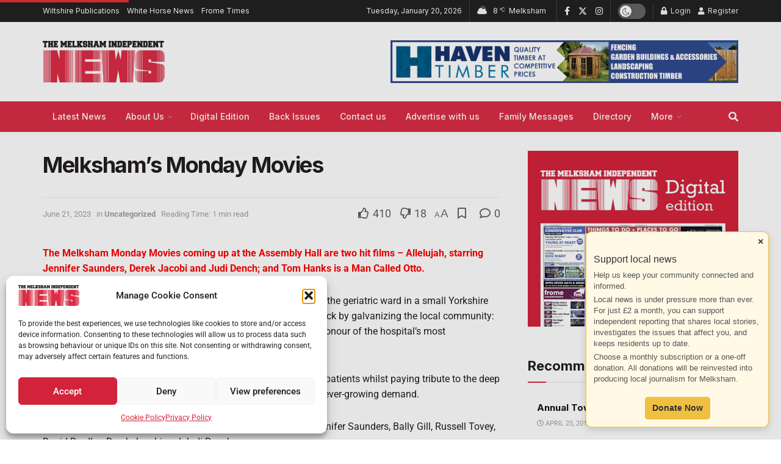

--- FILE ---
content_type: text/html; charset=UTF-8
request_url: https://melkshamnews.com/melkshams-monday-movies/
body_size: 68772
content:
<!doctype html>
<!--[if lt IE 7]> <html class="no-js lt-ie9 lt-ie8 lt-ie7" lang="en-GB"> <![endif]-->
<!--[if IE 7]>    <html class="no-js lt-ie9 lt-ie8" lang="en-GB"> <![endif]-->
<!--[if IE 8]>    <html class="no-js lt-ie9" lang="en-GB"> <![endif]-->
<!--[if IE 9]>    <html class="no-js lt-ie10" lang="en-GB"> <![endif]-->
<!--[if gt IE 8]><!--> <html class="no-js" lang="en-GB"> <!--<![endif]-->
<head>
    <meta http-equiv="Content-Type" content="text/html; charset=UTF-8" />
    <meta name='viewport' content='width=device-width, initial-scale=1, user-scalable=yes' />
    <link rel="profile" href="http://gmpg.org/xfn/11" />
    <link rel="pingback" href="https://melkshamnews.com/xmlrpc.php" />
    <meta name='robots' content='index, follow, max-image-preview:large, max-snippet:-1, max-video-preview:-1' />
	<style>img:is([sizes="auto" i], [sizes^="auto," i]) { contain-intrinsic-size: 3000px 1500px }</style>
	<meta property="og:type" content="article">
<meta property="og:title" content="Melksham’s Monday Movies">
<meta property="og:site_name" content="Melksham Independent News">
<meta property="og:description" content="The Melksham Monday Movies coming up at the Assembly Hall are two hit films - Allelujah, starring Jennifer Saunders, Derek">
<meta property="og:url" content="https://melkshamnews.com/melkshams-monday-movies/">
<meta property="og:locale" content="en_GB">
<meta property="article:published_time" content="2023-06-21T09:56:17+01:00">
<meta property="article:modified_time" content="2023-06-21T09:56:17+01:00">
<meta property="article:author" content="https://melkshamnews.com/">
<meta property="article:section" content="Uncategorized">
<meta property="article:tag" content="2023">
<meta property="article:tag" content="834">
<meta name="twitter:card" content="summary_large_image">
<meta name="twitter:title" content="Melksham’s Monday Movies">
<meta name="twitter:description" content="The Melksham Monday Movies coming up at the Assembly Hall are two hit films - Allelujah, starring Jennifer Saunders, Derek">
<meta name="twitter:url" content="https://melkshamnews.com/melkshams-monday-movies/">
<meta name="twitter:site" content="https://melkshamnews.com/">
<meta property="fb:app_id" content="1018768482688626">
            <script data-no-defer="1" data-ezscrex="false" data-cfasync="false" data-pagespeed-no-defer data-cookieconsent="ignore">
                var ctPublicFunctions = {"_ajax_nonce":"77f4330f45","_rest_nonce":"4f586fe1ed","_ajax_url":"\/wp-admin\/admin-ajax.php","_rest_url":"https:\/\/melkshamnews.com\/wp-json\/","data__cookies_type":"none","data__ajax_type":"rest","data__bot_detector_enabled":"1","data__frontend_data_log_enabled":1,"cookiePrefix":"","wprocket_detected":false,"host_url":"melkshamnews.com","text__ee_click_to_select":"Click to select the whole data","text__ee_original_email":"The complete one is","text__ee_got_it":"Got it","text__ee_blocked":"Blocked","text__ee_cannot_connect":"Cannot connect","text__ee_cannot_decode":"Can not decode email. Unknown reason","text__ee_email_decoder":"CleanTalk email decoder","text__ee_wait_for_decoding":"The magic is on the way!","text__ee_decoding_process":"Please wait a few seconds while we decode the contact data."}
            </script>
        
            <script data-no-defer="1" data-ezscrex="false" data-cfasync="false" data-pagespeed-no-defer data-cookieconsent="ignore">
                var ctPublic = {"_ajax_nonce":"77f4330f45","settings__forms__check_internal":"0","settings__forms__check_external":"0","settings__forms__force_protection":0,"settings__forms__search_test":"1","settings__forms__wc_add_to_cart":"0","settings__data__bot_detector_enabled":"1","settings__sfw__anti_crawler":0,"blog_home":"https:\/\/melkshamnews.com\/","pixel__setting":"3","pixel__enabled":true,"pixel__url":null,"data__email_check_before_post":"1","data__email_check_exist_post":"0","data__cookies_type":"none","data__key_is_ok":true,"data__visible_fields_required":true,"wl_brandname":"Anti-Spam by CleanTalk","wl_brandname_short":"CleanTalk","ct_checkjs_key":"4295b1a75ee31b92c120dcb9fe51a68e9987e637da879c72050ada6b4c3382ee","emailEncoderPassKey":"69c8612311865df804b0f18fcec16a2c","bot_detector_forms_excluded":"W10=","advancedCacheExists":true,"varnishCacheExists":false,"wc_ajax_add_to_cart":false}
            </script>
        			<script type="text/javascript">
			  var jnews_ajax_url = '/?ajax-request=jnews'
			</script>
			<script type="text/javascript">;window.jnews=window.jnews||{},window.jnews.library=window.jnews.library||{},window.jnews.library=function(){"use strict";var e=this;e.win=window,e.doc=document,e.noop=function(){},e.globalBody=e.doc.getElementsByTagName("body")[0],e.globalBody=e.globalBody?e.globalBody:e.doc,e.win.jnewsDataStorage=e.win.jnewsDataStorage||{_storage:new WeakMap,put:function(e,t,n){this._storage.has(e)||this._storage.set(e,new Map),this._storage.get(e).set(t,n)},get:function(e,t){return this._storage.get(e).get(t)},has:function(e,t){return this._storage.has(e)&&this._storage.get(e).has(t)},remove:function(e,t){var n=this._storage.get(e).delete(t);return 0===!this._storage.get(e).size&&this._storage.delete(e),n}},e.windowWidth=function(){return e.win.innerWidth||e.docEl.clientWidth||e.globalBody.clientWidth},e.windowHeight=function(){return e.win.innerHeight||e.docEl.clientHeight||e.globalBody.clientHeight},e.requestAnimationFrame=e.win.requestAnimationFrame||e.win.webkitRequestAnimationFrame||e.win.mozRequestAnimationFrame||e.win.msRequestAnimationFrame||window.oRequestAnimationFrame||function(e){return setTimeout(e,1e3/60)},e.cancelAnimationFrame=e.win.cancelAnimationFrame||e.win.webkitCancelAnimationFrame||e.win.webkitCancelRequestAnimationFrame||e.win.mozCancelAnimationFrame||e.win.msCancelRequestAnimationFrame||e.win.oCancelRequestAnimationFrame||function(e){clearTimeout(e)},e.classListSupport="classList"in document.createElement("_"),e.hasClass=e.classListSupport?function(e,t){return e.classList.contains(t)}:function(e,t){return e.className.indexOf(t)>=0},e.addClass=e.classListSupport?function(t,n){e.hasClass(t,n)||t.classList.add(n)}:function(t,n){e.hasClass(t,n)||(t.className+=" "+n)},e.removeClass=e.classListSupport?function(t,n){e.hasClass(t,n)&&t.classList.remove(n)}:function(t,n){e.hasClass(t,n)&&(t.className=t.className.replace(n,""))},e.objKeys=function(e){var t=[];for(var n in e)Object.prototype.hasOwnProperty.call(e,n)&&t.push(n);return t},e.isObjectSame=function(e,t){var n=!0;return JSON.stringify(e)!==JSON.stringify(t)&&(n=!1),n},e.extend=function(){for(var e,t,n,o=arguments[0]||{},i=1,a=arguments.length;i<a;i++)if(null!==(e=arguments[i]))for(t in e)o!==(n=e[t])&&void 0!==n&&(o[t]=n);return o},e.dataStorage=e.win.jnewsDataStorage,e.isVisible=function(e){return 0!==e.offsetWidth&&0!==e.offsetHeight||e.getBoundingClientRect().length},e.getHeight=function(e){return e.offsetHeight||e.clientHeight||e.getBoundingClientRect().height},e.getWidth=function(e){return e.offsetWidth||e.clientWidth||e.getBoundingClientRect().width},e.supportsPassive=!1;try{var t=Object.defineProperty({},"passive",{get:function(){e.supportsPassive=!0}});"createEvent"in e.doc?e.win.addEventListener("test",null,t):"fireEvent"in e.doc&&e.win.attachEvent("test",null)}catch(e){}e.passiveOption=!!e.supportsPassive&&{passive:!0},e.setStorage=function(e,t){e="jnews-"+e;var n={expired:Math.floor(((new Date).getTime()+432e5)/1e3)};t=Object.assign(n,t);localStorage.setItem(e,JSON.stringify(t))},e.getStorage=function(e){e="jnews-"+e;var t=localStorage.getItem(e);return null!==t&&0<t.length?JSON.parse(localStorage.getItem(e)):{}},e.expiredStorage=function(){var t,n="jnews-";for(var o in localStorage)o.indexOf(n)>-1&&"undefined"!==(t=e.getStorage(o.replace(n,""))).expired&&t.expired<Math.floor((new Date).getTime()/1e3)&&localStorage.removeItem(o)},e.addEvents=function(t,n,o){for(var i in n){var a=["touchstart","touchmove"].indexOf(i)>=0&&!o&&e.passiveOption;"createEvent"in e.doc?t.addEventListener(i,n[i],a):"fireEvent"in e.doc&&t.attachEvent("on"+i,n[i])}},e.removeEvents=function(t,n){for(var o in n)"createEvent"in e.doc?t.removeEventListener(o,n[o]):"fireEvent"in e.doc&&t.detachEvent("on"+o,n[o])},e.triggerEvents=function(t,n,o){var i;o=o||{detail:null};return"createEvent"in e.doc?(!(i=e.doc.createEvent("CustomEvent")||new CustomEvent(n)).initCustomEvent||i.initCustomEvent(n,!0,!1,o),void t.dispatchEvent(i)):"fireEvent"in e.doc?((i=e.doc.createEventObject()).eventType=n,void t.fireEvent("on"+i.eventType,i)):void 0},e.getParents=function(t,n){void 0===n&&(n=e.doc);for(var o=[],i=t.parentNode,a=!1;!a;)if(i){var r=i;r.querySelectorAll(n).length?a=!0:(o.push(r),i=r.parentNode)}else o=[],a=!0;return o},e.forEach=function(e,t,n){for(var o=0,i=e.length;o<i;o++)t.call(n,e[o],o)},e.getText=function(e){return e.innerText||e.textContent},e.setText=function(e,t){var n="object"==typeof t?t.innerText||t.textContent:t;e.innerText&&(e.innerText=n),e.textContent&&(e.textContent=n)},e.httpBuildQuery=function(t){return e.objKeys(t).reduce(function t(n){var o=arguments.length>1&&void 0!==arguments[1]?arguments[1]:null;return function(i,a){var r=n[a];a=encodeURIComponent(a);var s=o?"".concat(o,"[").concat(a,"]"):a;return null==r||"function"==typeof r?(i.push("".concat(s,"=")),i):["number","boolean","string"].includes(typeof r)?(i.push("".concat(s,"=").concat(encodeURIComponent(r))),i):(i.push(e.objKeys(r).reduce(t(r,s),[]).join("&")),i)}}(t),[]).join("&")},e.get=function(t,n,o,i){return o="function"==typeof o?o:e.noop,e.ajax("GET",t,n,o,i)},e.post=function(t,n,o,i){return o="function"==typeof o?o:e.noop,e.ajax("POST",t,n,o,i)},e.ajax=function(t,n,o,i,a){var r=new XMLHttpRequest,s=n,c=e.httpBuildQuery(o);if(t=-1!=["GET","POST"].indexOf(t)?t:"GET",r.open(t,s+("GET"==t?"?"+c:""),!0),"POST"==t&&r.setRequestHeader("Content-type","application/x-www-form-urlencoded"),r.setRequestHeader("X-Requested-With","XMLHttpRequest"),r.onreadystatechange=function(){4===r.readyState&&200<=r.status&&300>r.status&&"function"==typeof i&&i.call(void 0,r.response)},void 0!==a&&!a){return{xhr:r,send:function(){r.send("POST"==t?c:null)}}}return r.send("POST"==t?c:null),{xhr:r}},e.scrollTo=function(t,n,o){function i(e,t,n){this.start=this.position(),this.change=e-this.start,this.currentTime=0,this.increment=20,this.duration=void 0===n?500:n,this.callback=t,this.finish=!1,this.animateScroll()}return Math.easeInOutQuad=function(e,t,n,o){return(e/=o/2)<1?n/2*e*e+t:-n/2*(--e*(e-2)-1)+t},i.prototype.stop=function(){this.finish=!0},i.prototype.move=function(t){e.doc.documentElement.scrollTop=t,e.globalBody.parentNode.scrollTop=t,e.globalBody.scrollTop=t},i.prototype.position=function(){return e.doc.documentElement.scrollTop||e.globalBody.parentNode.scrollTop||e.globalBody.scrollTop},i.prototype.animateScroll=function(){this.currentTime+=this.increment;var t=Math.easeInOutQuad(this.currentTime,this.start,this.change,this.duration);this.move(t),this.currentTime<this.duration&&!this.finish?e.requestAnimationFrame.call(e.win,this.animateScroll.bind(this)):this.callback&&"function"==typeof this.callback&&this.callback()},new i(t,n,o)},e.unwrap=function(t){var n,o=t;e.forEach(t,(function(e,t){n?n+=e:n=e})),o.replaceWith(n)},e.performance={start:function(e){performance.mark(e+"Start")},stop:function(e){performance.mark(e+"End"),performance.measure(e,e+"Start",e+"End")}},e.fps=function(){var t=0,n=0,o=0;!function(){var i=t=0,a=0,r=0,s=document.getElementById("fpsTable"),c=function(t){void 0===document.getElementsByTagName("body")[0]?e.requestAnimationFrame.call(e.win,(function(){c(t)})):document.getElementsByTagName("body")[0].appendChild(t)};null===s&&((s=document.createElement("div")).style.position="fixed",s.style.top="120px",s.style.left="10px",s.style.width="100px",s.style.height="20px",s.style.border="1px solid black",s.style.fontSize="11px",s.style.zIndex="100000",s.style.backgroundColor="white",s.id="fpsTable",c(s));var l=function(){o++,n=Date.now(),(a=(o/(r=(n-t)/1e3)).toPrecision(2))!=i&&(i=a,s.innerHTML=i+"fps"),1<r&&(t=n,o=0),e.requestAnimationFrame.call(e.win,l)};l()}()},e.instr=function(e,t){for(var n=0;n<t.length;n++)if(-1!==e.toLowerCase().indexOf(t[n].toLowerCase()))return!0},e.winLoad=function(t,n){function o(o){if("complete"===e.doc.readyState||"interactive"===e.doc.readyState)return!o||n?setTimeout(t,n||1):t(o),1}o()||e.addEvents(e.win,{load:o})},e.docReady=function(t,n){function o(o){if("complete"===e.doc.readyState||"interactive"===e.doc.readyState)return!o||n?setTimeout(t,n||1):t(o),1}o()||e.addEvents(e.doc,{DOMContentLoaded:o})},e.fireOnce=function(){e.docReady((function(){e.assets=e.assets||[],e.assets.length&&(e.boot(),e.load_assets())}),50)},e.boot=function(){e.length&&e.doc.querySelectorAll("style[media]").forEach((function(e){"not all"==e.getAttribute("media")&&e.removeAttribute("media")}))},e.create_js=function(t,n){var o=e.doc.createElement("script");switch(o.setAttribute("src",t),n){case"defer":o.setAttribute("defer",!0);break;case"async":o.setAttribute("async",!0);break;case"deferasync":o.setAttribute("defer",!0),o.setAttribute("async",!0)}e.globalBody.appendChild(o)},e.load_assets=function(){"object"==typeof e.assets&&e.forEach(e.assets.slice(0),(function(t,n){var o="";t.defer&&(o+="defer"),t.async&&(o+="async"),e.create_js(t.url,o);var i=e.assets.indexOf(t);i>-1&&e.assets.splice(i,1)})),e.assets=jnewsoption.au_scripts=window.jnewsads=[]},e.setCookie=function(e,t,n){var o="";if(n){var i=new Date;i.setTime(i.getTime()+24*n*60*60*1e3),o="; expires="+i.toUTCString()}document.cookie=e+"="+(t||"")+o+"; path=/"},e.getCookie=function(e){for(var t=e+"=",n=document.cookie.split(";"),o=0;o<n.length;o++){for(var i=n[o];" "==i.charAt(0);)i=i.substring(1,i.length);if(0==i.indexOf(t))return i.substring(t.length,i.length)}return null},e.eraseCookie=function(e){document.cookie=e+"=; Path=/; Expires=Thu, 01 Jan 1970 00:00:01 GMT;"},e.docReady((function(){e.globalBody=e.globalBody==e.doc?e.doc.getElementsByTagName("body")[0]:e.globalBody,e.globalBody=e.globalBody?e.globalBody:e.doc})),e.winLoad((function(){e.winLoad((function(){var t=!1;if(void 0!==window.jnewsadmin)if(void 0!==window.file_version_checker){var n=e.objKeys(window.file_version_checker);n.length?n.forEach((function(e){t||"10.0.4"===window.file_version_checker[e]||(t=!0)})):t=!0}else t=!0;t&&(window.jnewsHelper.getMessage(),window.jnewsHelper.getNotice())}),2500)}))},window.jnews.library=new window.jnews.library;</script>
	<!-- This site is optimized with the Yoast SEO plugin v26.7 - https://yoast.com/wordpress/plugins/seo/ -->
	<title>Melksham’s Monday Movies - Melksham Independent News</title>
	<link rel="canonical" href="https://melkshamnews.com/melkshams-monday-movies/" />
	<meta property="og:locale" content="en_GB" />
	<meta property="og:type" content="article" />
	<meta property="og:title" content="Melksham’s Monday Movies - Melksham Independent News" />
	<meta property="og:description" content="The Melksham Monday Movies coming up at the Assembly Hall are two hit films &#8211; Allelujah, starring Jennifer Saunders, Derek Jacobi and Judi Dench; and Tom Hanks is a Man Called Otto. Allelujah is a warm and deeply moving story about old age. When the geriatric ward in a small Yorkshire hospital is threatened with [&hellip;]" />
	<meta property="og:url" content="https://melkshamnews.com/melkshams-monday-movies/" />
	<meta property="og:site_name" content="Melksham Independent News" />
	<meta property="article:publisher" content="https://www.facebook.com/melkshamnews/" />
	<meta property="article:published_time" content="2023-06-21T08:56:17+00:00" />
	<meta property="og:image" content="https://melkshamnews.com/wp-content/uploads/2023/12/Melksham-News-Logo-for-SEO-2023.png" />
	<meta property="og:image:width" content="1200" />
	<meta property="og:image:height" content="675" />
	<meta property="og:image:type" content="image/png" />
	<meta name="author" content="Melksham Independent News" />
	<meta name="twitter:card" content="summary_large_image" />
	<meta name="twitter:creator" content="@melkshamnews" />
	<meta name="twitter:site" content="@melkshamnews" />
	<meta name="twitter:label1" content="Written by" />
	<meta name="twitter:data1" content="Melksham Independent News" />
	<meta name="twitter:label2" content="Estimated reading time" />
	<meta name="twitter:data2" content="1 minute" />
	<script type="application/ld+json" class="yoast-schema-graph">{"@context":"https://schema.org","@graph":[{"@type":"Article","@id":"https://melkshamnews.com/melkshams-monday-movies/#article","isPartOf":{"@id":"https://melkshamnews.com/melkshams-monday-movies/"},"author":{"name":"Melksham Independent News","@id":"https://melkshamnews.com/#/schema/person/806967e0812d9dfac7a6848e6bb6cf24"},"headline":"Melksham’s Monday Movies","datePublished":"2023-06-21T08:56:17+00:00","mainEntityOfPage":{"@id":"https://melkshamnews.com/melkshams-monday-movies/"},"wordCount":265,"commentCount":0,"publisher":{"@id":"https://melkshamnews.com/#organization"},"keywords":["2023","834"],"articleSection":["Uncategorized"],"inLanguage":"en-GB","potentialAction":[{"@type":"CommentAction","name":"Comment","target":["https://melkshamnews.com/melkshams-monday-movies/#respond"]}]},{"@type":"WebPage","@id":"https://melkshamnews.com/melkshams-monday-movies/","url":"https://melkshamnews.com/melkshams-monday-movies/","name":"Melksham’s Monday Movies - Melksham Independent News","isPartOf":{"@id":"https://melkshamnews.com/#website"},"datePublished":"2023-06-21T08:56:17+00:00","breadcrumb":{"@id":"https://melkshamnews.com/melkshams-monday-movies/#breadcrumb"},"inLanguage":"en-GB","potentialAction":[{"@type":"ReadAction","target":["https://melkshamnews.com/melkshams-monday-movies/"]}]},{"@type":"BreadcrumbList","@id":"https://melkshamnews.com/melkshams-monday-movies/#breadcrumb","itemListElement":[{"@type":"ListItem","position":1,"name":"Home","item":"https://melkshamnews.com/"},{"@type":"ListItem","position":2,"name":"Melksham’s Monday Movies"}]},{"@type":"WebSite","@id":"https://melkshamnews.com/#website","url":"https://melkshamnews.com/","name":"Melksham Independent News","description":"Melksham News Stories from the Melksham Independent News","publisher":{"@id":"https://melkshamnews.com/#organization"},"alternateName":"Melksham News","potentialAction":[{"@type":"SearchAction","target":{"@type":"EntryPoint","urlTemplate":"https://melkshamnews.com/?s={search_term_string}"},"query-input":{"@type":"PropertyValueSpecification","valueRequired":true,"valueName":"search_term_string"}}],"inLanguage":"en-GB"},{"@type":"Organization","@id":"https://melkshamnews.com/#organization","name":"Melksham Independent News","alternateName":"Melksham News","url":"https://melkshamnews.com/","logo":{"@type":"ImageObject","inLanguage":"en-GB","@id":"https://melkshamnews.com/#/schema/logo/image/","url":"https://melkshamnews.com/wp-content/uploads/2023/09/cropped-Melksham-New-Favicon-2023.png","contentUrl":"https://melkshamnews.com/wp-content/uploads/2023/09/cropped-Melksham-New-Favicon-2023.png","width":512,"height":512,"caption":"Melksham Independent News"},"image":{"@id":"https://melkshamnews.com/#/schema/logo/image/"},"sameAs":["https://www.facebook.com/melkshamnews/","https://x.com/melkshamnews","https://www.instagram.com/melksham.news/"]},{"@type":"Person","@id":"https://melkshamnews.com/#/schema/person/806967e0812d9dfac7a6848e6bb6cf24","name":"Melksham Independent News","image":{"@type":"ImageObject","inLanguage":"en-GB","@id":"https://melkshamnews.com/#/schema/person/image/","url":"https://secure.gravatar.com/avatar/319288908797c171d181866a4968f487?s=96&d=blank&r=x","contentUrl":"https://secure.gravatar.com/avatar/319288908797c171d181866a4968f487?s=96&d=blank&r=x","caption":"Melksham Independent News"},"description":"Melksham Independent News is a fortnightly newspaper distributed to over 13000 homes in Melksham. Read your local latest Melksham Independent News today!","sameAs":["https://melkshamnews.com/"],"url":"https://melkshamnews.com/author/admin/"}]}</script>
	<!-- / Yoast SEO plugin. -->


<link rel='dns-prefetch' href='//fd.cleantalk.org' />
<link rel='dns-prefetch' href='//www.googletagmanager.com' />
<link rel='dns-prefetch' href='//fonts.googleapis.com' />
<link rel='preconnect' href='https://fonts.gstatic.com' />
<script type="text/javascript">
/* <![CDATA[ */
window._wpemojiSettings = {"baseUrl":"https:\/\/s.w.org\/images\/core\/emoji\/15.0.3\/72x72\/","ext":".png","svgUrl":"https:\/\/s.w.org\/images\/core\/emoji\/15.0.3\/svg\/","svgExt":".svg","source":{"concatemoji":"https:\/\/melkshamnews.com\/wp-includes\/js\/wp-emoji-release.min.js?ver=6.7.4"}};
/*! This file is auto-generated */
!function(i,n){var o,s,e;function c(e){try{var t={supportTests:e,timestamp:(new Date).valueOf()};sessionStorage.setItem(o,JSON.stringify(t))}catch(e){}}function p(e,t,n){e.clearRect(0,0,e.canvas.width,e.canvas.height),e.fillText(t,0,0);var t=new Uint32Array(e.getImageData(0,0,e.canvas.width,e.canvas.height).data),r=(e.clearRect(0,0,e.canvas.width,e.canvas.height),e.fillText(n,0,0),new Uint32Array(e.getImageData(0,0,e.canvas.width,e.canvas.height).data));return t.every(function(e,t){return e===r[t]})}function u(e,t,n){switch(t){case"flag":return n(e,"\ud83c\udff3\ufe0f\u200d\u26a7\ufe0f","\ud83c\udff3\ufe0f\u200b\u26a7\ufe0f")?!1:!n(e,"\ud83c\uddfa\ud83c\uddf3","\ud83c\uddfa\u200b\ud83c\uddf3")&&!n(e,"\ud83c\udff4\udb40\udc67\udb40\udc62\udb40\udc65\udb40\udc6e\udb40\udc67\udb40\udc7f","\ud83c\udff4\u200b\udb40\udc67\u200b\udb40\udc62\u200b\udb40\udc65\u200b\udb40\udc6e\u200b\udb40\udc67\u200b\udb40\udc7f");case"emoji":return!n(e,"\ud83d\udc26\u200d\u2b1b","\ud83d\udc26\u200b\u2b1b")}return!1}function f(e,t,n){var r="undefined"!=typeof WorkerGlobalScope&&self instanceof WorkerGlobalScope?new OffscreenCanvas(300,150):i.createElement("canvas"),a=r.getContext("2d",{willReadFrequently:!0}),o=(a.textBaseline="top",a.font="600 32px Arial",{});return e.forEach(function(e){o[e]=t(a,e,n)}),o}function t(e){var t=i.createElement("script");t.src=e,t.defer=!0,i.head.appendChild(t)}"undefined"!=typeof Promise&&(o="wpEmojiSettingsSupports",s=["flag","emoji"],n.supports={everything:!0,everythingExceptFlag:!0},e=new Promise(function(e){i.addEventListener("DOMContentLoaded",e,{once:!0})}),new Promise(function(t){var n=function(){try{var e=JSON.parse(sessionStorage.getItem(o));if("object"==typeof e&&"number"==typeof e.timestamp&&(new Date).valueOf()<e.timestamp+604800&&"object"==typeof e.supportTests)return e.supportTests}catch(e){}return null}();if(!n){if("undefined"!=typeof Worker&&"undefined"!=typeof OffscreenCanvas&&"undefined"!=typeof URL&&URL.createObjectURL&&"undefined"!=typeof Blob)try{var e="postMessage("+f.toString()+"("+[JSON.stringify(s),u.toString(),p.toString()].join(",")+"));",r=new Blob([e],{type:"text/javascript"}),a=new Worker(URL.createObjectURL(r),{name:"wpTestEmojiSupports"});return void(a.onmessage=function(e){c(n=e.data),a.terminate(),t(n)})}catch(e){}c(n=f(s,u,p))}t(n)}).then(function(e){for(var t in e)n.supports[t]=e[t],n.supports.everything=n.supports.everything&&n.supports[t],"flag"!==t&&(n.supports.everythingExceptFlag=n.supports.everythingExceptFlag&&n.supports[t]);n.supports.everythingExceptFlag=n.supports.everythingExceptFlag&&!n.supports.flag,n.DOMReady=!1,n.readyCallback=function(){n.DOMReady=!0}}).then(function(){return e}).then(function(){var e;n.supports.everything||(n.readyCallback(),(e=n.source||{}).concatemoji?t(e.concatemoji):e.wpemoji&&e.twemoji&&(t(e.twemoji),t(e.wpemoji)))}))}((window,document),window._wpemojiSettings);
/* ]]> */
</script>

<link rel='stylesheet' id='givewp-campaign-blocks-fonts-css' href='https://fonts.googleapis.com/css2?family=Inter%3Awght%40400%3B500%3B600%3B700&#038;display=swap&#038;ver=6.7.4' type='text/css' media='all' />
<style id='wp-emoji-styles-inline-css' type='text/css'>

	img.wp-smiley, img.emoji {
		display: inline !important;
		border: none !important;
		box-shadow: none !important;
		height: 1em !important;
		width: 1em !important;
		margin: 0 0.07em !important;
		vertical-align: -0.1em !important;
		background: none !important;
		padding: 0 !important;
	}
</style>
<link rel='stylesheet' id='wp-block-library-css' href='https://melkshamnews.com/wp-includes/css/dist/block-library/style.min.css?ver=6.7.4' type='text/css' media='all' />
<link rel='stylesheet' id='liveblog24_live_blogging_tool-cgb-style-css-css' href='https://melkshamnews.com/wp-content/plugins/24liveblog/dist/blocks.style.build.css' type='text/css' media='all' />
<style id='givewp-campaign-comments-block-style-inline-css' type='text/css'>
.givewp-campaign-comment-block-card{display:flex;gap:var(--givewp-spacing-3);padding:var(--givewp-spacing-4) 0}.givewp-campaign-comment-block-card__avatar{align-items:center;border-radius:50%;display:flex;height:40px;justify-content:center;width:40px}.givewp-campaign-comment-block-card__avatar img{align-items:center;border-radius:50%;display:flex;height:auto;justify-content:center;min-width:40px;width:100%}.givewp-campaign-comment-block-card__donor-name{color:var(--givewp-neutral-700);font-size:1rem;font-weight:600;line-height:1.5;margin:0;text-align:left}.givewp-campaign-comment-block-card__details{align-items:center;color:var(--givewp-neutral-400);display:flex;font-size:.875rem;font-weight:500;gap:var(--givewp-spacing-2);height:auto;line-height:1.43;margin:2px 0 var(--givewp-spacing-3) 0;text-align:left}.givewp-campaign-comment-block-card__comment{color:var(--givewp-neutral-700);font-size:1rem;line-height:1.5;margin:0;text-align:left}.givewp-campaign-comment-block-card__read-more{background:none;border:none;color:var(--givewp-blue-500);cursor:pointer;font-size:.875rem;line-height:1.43;outline:none;padding:0}
.givewp-campaign-comments-block-empty-state{align-items:center;background-color:var(--givewp-shades-white);border:1px solid var(--givewp-neutral-50);border-radius:.5rem;display:flex;flex-direction:column;justify-content:center;padding:var(--givewp-spacing-6)}.givewp-campaign-comments-block-empty-state__details{align-items:center;display:flex;flex-direction:column;gap:var(--givewp-spacing-1);justify-content:center;margin:.875rem 0}.givewp-campaign-comments-block-empty-state__title{color:var(--givewp-neutral-700);font-size:1rem;font-weight:500;margin:0}.givewp-campaign-comments-block-empty-state__description{color:var(--givewp-neutral-700);font-size:.875rem;line-height:1.43;margin:0}
.givewp-campaign-comment-block{background-color:var(--givewp-shades-white);display:flex;flex-direction:column;gap:var(--givewp-spacing-2);padding:var(--givewp-spacing-6) 0}.givewp-campaign-comment-block__title{color:var(--givewp-neutral-900);font-size:18px;font-weight:600;line-height:1.56;margin:0;text-align:left}.givewp-campaign-comment-block__cta{align-items:center;background-color:var(--givewp-neutral-50);border-radius:4px;color:var(--giewp-neutral-500);display:flex;font-size:14px;font-weight:600;gap:8px;height:36px;line-height:1.43;margin:0;padding:var(--givewp-spacing-2) var(--givewp-spacing-4);text-align:left}

</style>
<style id='givewp-campaign-cover-block-style-inline-css' type='text/css'>
.givewp-campaign-selector{border:1px solid #e5e7eb;border-radius:5px;box-shadow:0 2px 4px 0 rgba(0,0,0,.05);display:flex;flex-direction:column;gap:20px;padding:40px 24px}.givewp-campaign-selector__label{padding-bottom:16px}.givewp-campaign-selector__select input[type=text]:focus{border-color:transparent;box-shadow:0 0 0 1px transparent;outline:2px solid transparent}.givewp-campaign-selector__logo{align-self:center}.givewp-campaign-selector__open{background:#2271b1;border:none;border-radius:5px;color:#fff;cursor:pointer;padding:.5rem 1rem}.givewp-campaign-selector__submit{background-color:#27ae60;border:0;border-radius:5px;color:#fff;font-weight:700;outline:none;padding:1rem;text-align:center;transition:.2s;width:100%}.givewp-campaign-selector__submit:disabled{background-color:#f3f4f6;color:#9ca0af}.givewp-campaign-selector__submit:hover:not(:disabled){cursor:pointer;filter:brightness(1.2)}
.givewp-campaign-cover-block__button{align-items:center;border:1px solid #2271b1;border-radius:2px;color:#2271b1;display:flex;justify-content:center;margin-bottom:.5rem;min-height:32px;width:100%}.givewp-campaign-cover-block__image{border-radius:2px;display:flex;flex-grow:1;margin-bottom:.5rem;max-height:4.44rem;-o-object-fit:cover;object-fit:cover;width:100%}.givewp-campaign-cover-block__help-text{color:#4b5563;font-size:.75rem;font-stretch:normal;font-style:normal;font-weight:400;letter-spacing:normal;line-height:1.4;text-align:left}.givewp-campaign-cover-block__edit-campaign-link{align-items:center;display:inline-flex;font-size:.75rem;font-stretch:normal;font-style:normal;font-weight:400;gap:.125rem;line-height:1.4}.givewp-campaign-cover-block__edit-campaign-link svg{fill:currentColor;height:1.25rem;width:1.25rem}.givewp-campaign-cover-block-preview__image{align-items:center;display:flex;height:100%;justify-content:center;width:100%}

</style>
<style id='givewp-campaign-donations-style-inline-css' type='text/css'>
.givewp-campaign-donations-block{padding:1.5rem 0}.givewp-campaign-donations-block *{font-family:Inter,sans-serif}.givewp-campaign-donations-block .givewp-campaign-donations-block__header{align-items:center;display:flex;justify-content:space-between;margin-bottom:.5rem}.givewp-campaign-donations-block .givewp-campaign-donations-block__title{color:var(--givewp-neutral-900);font-size:1.125rem;font-weight:600;line-height:1.56;margin:0}.givewp-campaign-donations-block .givewp-campaign-donations-block__donations{display:grid;gap:.5rem;margin:0;padding:0}.givewp-campaign-donations-block .givewp-campaign-donations-block__donation,.givewp-campaign-donations-block .givewp-campaign-donations-block__empty-state{background-color:var(--givewp-shades-white);border:1px solid var(--givewp-neutral-50);border-radius:.5rem;display:flex;padding:1rem}.givewp-campaign-donations-block .givewp-campaign-donations-block__donation{align-items:center;gap:.75rem}.givewp-campaign-donations-block .givewp-campaign-donations-block__donation-icon{align-items:center;display:flex}.givewp-campaign-donations-block .givewp-campaign-donations-block__donation-icon img{border-radius:100%;height:2.5rem;-o-object-fit:cover;object-fit:cover;width:2.5rem}.givewp-campaign-donations-block .givewp-campaign-donations-block__donation-info{display:flex;flex-direction:column;justify-content:center;row-gap:.25rem}.givewp-campaign-donations-block .givewp-campaign-donations-block__donation-description{color:var(--givewp-neutral-500);font-size:1rem;font-weight:500;line-height:1.5;margin:0}.givewp-campaign-donations-block .givewp-campaign-donations-block__donation-description strong{color:var(--givewp-neutral-700);font-weight:600}.givewp-campaign-donations-block .givewp-campaign-donations-block__donation-date{align-items:center;color:var(--givewp-neutral-400);display:flex;font-size:.875rem;font-weight:500;line-height:1.43}.givewp-campaign-donations-block .givewp-campaign-donations-block__donation-ribbon{align-items:center;border-radius:100%;color:#1f2937;display:flex;height:1.25rem;justify-content:center;margin-left:auto;width:1.25rem}.givewp-campaign-donations-block .givewp-campaign-donations-block__donation-ribbon[data-position="1"]{background-color:gold}.givewp-campaign-donations-block .givewp-campaign-donations-block__donation-ribbon[data-position="2"]{background-color:silver}.givewp-campaign-donations-block .givewp-campaign-donations-block__donation-ribbon[data-position="3"]{background-color:#cd7f32;color:#fffaf2}.givewp-campaign-donations-block .givewp-campaign-donations-block__donation-amount{color:var(--givewp-neutral-700);font-size:1.125rem;font-weight:600;line-height:1.56;margin-left:auto}.givewp-campaign-donations-block .givewp-campaign-donations-block__footer{display:flex;justify-content:center;margin-top:.5rem}.givewp-campaign-donations-block .givewp-campaign-donations-block__donate-button button.givewp-donation-form-modal__open,.givewp-campaign-donations-block .givewp-campaign-donations-block__empty-button button.givewp-donation-form-modal__open,.givewp-campaign-donations-block .givewp-campaign-donations-block__load-more-button{background:none!important;border:1px solid var(--givewp-primary-color);border-radius:.5rem;color:var(--givewp-primary-color)!important;font-size:.875rem;font-weight:600;line-height:1.43;padding:.25rem 1rem!important}.givewp-campaign-donations-block .givewp-campaign-donations-block__donate-button button.givewp-donation-form-modal__open:hover,.givewp-campaign-donations-block .givewp-campaign-donations-block__empty-button button.givewp-donation-form-modal__open:hover,.givewp-campaign-donations-block .givewp-campaign-donations-block__load-more-button:hover{background:var(--givewp-primary-color)!important;color:var(--givewp-shades-white)!important}.givewp-campaign-donations-block .givewp-campaign-donations-block__empty-state{align-items:center;flex-direction:column;padding:1.5rem}.givewp-campaign-donations-block .givewp-campaign-donations-block__empty-description,.givewp-campaign-donations-block .givewp-campaign-donations-block__empty-title{color:var(--givewp-neutral-700);margin:0}.givewp-campaign-donations-block .givewp-campaign-donations-block__empty-title{font-size:1rem;font-weight:500;line-height:1.5}.givewp-campaign-donations-block .givewp-campaign-donations-block__empty-description{font-size:.875rem;line-height:1.43;margin-top:.25rem}.givewp-campaign-donations-block .givewp-campaign-donations-block__empty-icon{color:var(--givewp-secondary-color);margin-bottom:.875rem;order:-1}.givewp-campaign-donations-block .givewp-campaign-donations-block__empty-button{margin-top:.875rem}.givewp-campaign-donations-block .givewp-campaign-donations-block__empty-button button.givewp-donation-form-modal__open{border-radius:.25rem;padding:.5rem 1rem!important}

</style>
<link rel='stylesheet' id='givewp-campaign-donors-style-css' href='https://melkshamnews.com/wp-content/plugins/give/build/campaignDonorsBlockApp.css?ver=1.0.0' type='text/css' media='all' />
<style id='givewp-campaign-form-style-inline-css' type='text/css'>
.givewp-donation-form-modal{outline:none;overflow-y:scroll;padding:1rem;width:100%}.givewp-donation-form-modal[data-entering=true]{animation:modal-fade .3s,modal-zoom .6s}@keyframes modal-fade{0%{opacity:0}to{opacity:1}}@keyframes modal-zoom{0%{transform:scale(.8)}to{transform:scale(1)}}.givewp-donation-form-modal__overlay{align-items:center;background:rgba(0,0,0,.7);display:flex;flex-direction:column;height:var(--visual-viewport-height);justify-content:center;left:0;position:fixed;top:0;width:100vw;z-index:100}.givewp-donation-form-modal__overlay[data-loading=true]{display:none}.givewp-donation-form-modal__overlay[data-entering=true]{animation:modal-fade .3s}.givewp-donation-form-modal__overlay[data-exiting=true]{animation:modal-fade .15s ease-in reverse}.givewp-donation-form-modal__open__spinner{left:50%;line-height:1;position:absolute;top:50%;transform:translate(-50%,-50%);z-index:100}.givewp-donation-form-modal__open{position:relative}.givewp-donation-form-modal__close{background:#e7e8ed;border:1px solid transparent;border-radius:50%;cursor:pointer;display:flex;padding:.75rem;position:fixed;right:25px;top:25px;transition:.2s;width:-moz-fit-content;width:fit-content;z-index:999}.givewp-donation-form-modal__close svg{height:1rem;width:1rem}.givewp-donation-form-modal__close:active,.givewp-donation-form-modal__close:focus,.givewp-donation-form-modal__close:hover{background-color:#caccd7;border:1px solid #caccd7}.admin-bar .givewp-donation-form-modal{margin-top:32px}.admin-bar .givewp-donation-form-modal__close{top:57px}
.givewp-entity-selector{border:1px solid #e5e7eb;border-radius:5px;box-shadow:0 2px 4px 0 rgba(0,0,0,.05);display:flex;flex-direction:column;gap:20px;padding:40px 24px}.givewp-entity-selector__label{padding-bottom:16px}.givewp-entity-selector__select input[type=text]:focus{border-color:transparent;box-shadow:0 0 0 1px transparent;outline:2px solid transparent}.givewp-entity-selector__logo{align-self:center}.givewp-entity-selector__open{background:#2271b1;border:none;border-radius:5px;color:#fff;cursor:pointer;padding:.5rem 1rem}.givewp-entity-selector__submit{background-color:#27ae60;border:0;border-radius:5px;color:#fff;font-weight:700;outline:none;padding:1rem;text-align:center;transition:.2s;width:100%}.givewp-entity-selector__submit:disabled{background-color:#f3f4f6;color:#9ca0af}.givewp-entity-selector__submit:hover:not(:disabled){cursor:pointer;filter:brightness(1.2)}
.givewp-campaign-selector{border:1px solid #e5e7eb;border-radius:5px;box-shadow:0 2px 4px 0 rgba(0,0,0,.05);display:flex;flex-direction:column;gap:20px;padding:40px 24px}.givewp-campaign-selector__label{padding-bottom:16px}.givewp-campaign-selector__select input[type=text]:focus{border-color:transparent;box-shadow:0 0 0 1px transparent;outline:2px solid transparent}.givewp-campaign-selector__logo{align-self:center}.givewp-campaign-selector__open{background:#2271b1;border:none;border-radius:5px;color:#fff;cursor:pointer;padding:.5rem 1rem}.givewp-campaign-selector__submit{background-color:#27ae60;border:0;border-radius:5px;color:#fff;font-weight:700;outline:none;padding:1rem;text-align:center;transition:.2s;width:100%}.givewp-campaign-selector__submit:disabled{background-color:#f3f4f6;color:#9ca0af}.givewp-campaign-selector__submit:hover:not(:disabled){cursor:pointer;filter:brightness(1.2)}
.givewp-donation-form-link,.givewp-donation-form-modal__open{background:var(--givewp-primary-color,#2271b1);border:none;border-radius:5px;color:#fff;cursor:pointer;font-family:-apple-system,BlinkMacSystemFont,Segoe UI,Roboto,Oxygen-Sans,Ubuntu,Cantarell,Helvetica Neue,sans-serif;font-size:1rem;font-weight:500!important;line-height:1.5;padding:.75rem 1.25rem!important;text-decoration:none!important;transition:all .2s ease;width:100%}.givewp-donation-form-link:active,.givewp-donation-form-link:focus,.givewp-donation-form-link:focus-visible,.givewp-donation-form-link:hover,.givewp-donation-form-modal__open:active,.givewp-donation-form-modal__open:focus,.givewp-donation-form-modal__open:focus-visible,.givewp-donation-form-modal__open:hover{background-color:color-mix(in srgb,var(--givewp-primary-color,#2271b1),#000 20%)}.components-input-control__label{width:100%}.wp-block-givewp-campaign-form{position:relative}.wp-block-givewp-campaign-form form[id*=give-form] #give-gateway-radio-list>li input[type=radio]{display:inline-block}.wp-block-givewp-campaign-form iframe{pointer-events:none;width:100%!important}.give-change-donation-form-btn svg{margin-top:3px}.givewp-default-form-toggle{margin-top:var(--givewp-spacing-4)}

</style>
<style id='givewp-campaign-goal-style-inline-css' type='text/css'>
.givewp-campaign-goal{display:flex;flex-direction:column;gap:.5rem;padding-bottom:1rem}.givewp-campaign-goal__container{display:flex;flex-direction:row;justify-content:space-between}.givewp-campaign-goal__container-item{display:flex;flex-direction:column;gap:.2rem}.givewp-campaign-goal__container-item span{color:var(--givewp-neutral-500);font-size:12px;font-weight:600;letter-spacing:.48px;line-height:1.5;text-transform:uppercase}.givewp-campaign-goal__container-item strong{color:var(--givewp-neutral-900);font-size:20px;font-weight:600;line-height:1.6}.givewp-campaign-goal__progress-bar{display:flex}.givewp-campaign-goal__progress-bar-container{background-color:#f2f2f2;border-radius:14px;box-shadow:inset 0 1px 4px 0 rgba(0,0,0,.09);display:flex;flex-grow:1;height:8px}.givewp-campaign-goal__progress-bar-progress{background:var(--givewp-secondary-color,#2d802f);border-radius:14px;box-shadow:inset 0 1px 4px 0 rgba(0,0,0,.09);display:flex;height:8px}

</style>
<style id='givewp-campaign-stats-block-style-inline-css' type='text/css'>
.givewp-campaign-stats-block span{color:var(--givewp-neutral-500);display:block;font-size:12px;font-weight:600;letter-spacing:.48px;line-height:1.5;margin-bottom:2px;text-align:left;text-transform:uppercase}.givewp-campaign-stats-block strong{color:var(--givewp-neutral-900);font-size:20px;font-weight:600;letter-spacing:normal;line-height:1.6}

</style>
<style id='givewp-campaign-donate-button-style-inline-css' type='text/css'>
.givewp-donation-form-link,.givewp-donation-form-modal__open{background:var(--givewp-primary-color,#2271b1);border:none;border-radius:5px;color:#fff;cursor:pointer;font-family:-apple-system,BlinkMacSystemFont,Segoe UI,Roboto,Oxygen-Sans,Ubuntu,Cantarell,Helvetica Neue,sans-serif;font-size:1rem;font-weight:500!important;line-height:1.5;padding:.75rem 1.25rem!important;text-decoration:none!important;transition:all .2s ease;width:100%}.givewp-donation-form-link:active,.givewp-donation-form-link:focus,.givewp-donation-form-link:focus-visible,.givewp-donation-form-link:hover,.givewp-donation-form-modal__open:active,.givewp-donation-form-modal__open:focus,.givewp-donation-form-modal__open:focus-visible,.givewp-donation-form-modal__open:hover{background-color:color-mix(in srgb,var(--givewp-primary-color,#2271b1),#000 20%)}.give-change-donation-form-btn svg{margin-top:3px}.givewp-default-form-toggle{margin-top:var(--givewp-spacing-4)}

</style>
<style id='pdfemb-pdf-embedder-viewer-style-inline-css' type='text/css'>
.wp-block-pdfemb-pdf-embedder-viewer{max-width:none}

</style>
<style id='powerpress-player-block-style-inline-css' type='text/css'>


</style>
<style id='classic-theme-styles-inline-css' type='text/css'>
/*! This file is auto-generated */
.wp-block-button__link{color:#fff;background-color:#32373c;border-radius:9999px;box-shadow:none;text-decoration:none;padding:calc(.667em + 2px) calc(1.333em + 2px);font-size:1.125em}.wp-block-file__button{background:#32373c;color:#fff;text-decoration:none}
</style>
<style id='global-styles-inline-css' type='text/css'>
:root{--wp--preset--aspect-ratio--square: 1;--wp--preset--aspect-ratio--4-3: 4/3;--wp--preset--aspect-ratio--3-4: 3/4;--wp--preset--aspect-ratio--3-2: 3/2;--wp--preset--aspect-ratio--2-3: 2/3;--wp--preset--aspect-ratio--16-9: 16/9;--wp--preset--aspect-ratio--9-16: 9/16;--wp--preset--color--black: #000000;--wp--preset--color--cyan-bluish-gray: #abb8c3;--wp--preset--color--white: #ffffff;--wp--preset--color--pale-pink: #f78da7;--wp--preset--color--vivid-red: #cf2e2e;--wp--preset--color--luminous-vivid-orange: #ff6900;--wp--preset--color--luminous-vivid-amber: #fcb900;--wp--preset--color--light-green-cyan: #7bdcb5;--wp--preset--color--vivid-green-cyan: #00d084;--wp--preset--color--pale-cyan-blue: #8ed1fc;--wp--preset--color--vivid-cyan-blue: #0693e3;--wp--preset--color--vivid-purple: #9b51e0;--wp--preset--gradient--vivid-cyan-blue-to-vivid-purple: linear-gradient(135deg,rgba(6,147,227,1) 0%,rgb(155,81,224) 100%);--wp--preset--gradient--light-green-cyan-to-vivid-green-cyan: linear-gradient(135deg,rgb(122,220,180) 0%,rgb(0,208,130) 100%);--wp--preset--gradient--luminous-vivid-amber-to-luminous-vivid-orange: linear-gradient(135deg,rgba(252,185,0,1) 0%,rgba(255,105,0,1) 100%);--wp--preset--gradient--luminous-vivid-orange-to-vivid-red: linear-gradient(135deg,rgba(255,105,0,1) 0%,rgb(207,46,46) 100%);--wp--preset--gradient--very-light-gray-to-cyan-bluish-gray: linear-gradient(135deg,rgb(238,238,238) 0%,rgb(169,184,195) 100%);--wp--preset--gradient--cool-to-warm-spectrum: linear-gradient(135deg,rgb(74,234,220) 0%,rgb(151,120,209) 20%,rgb(207,42,186) 40%,rgb(238,44,130) 60%,rgb(251,105,98) 80%,rgb(254,248,76) 100%);--wp--preset--gradient--blush-light-purple: linear-gradient(135deg,rgb(255,206,236) 0%,rgb(152,150,240) 100%);--wp--preset--gradient--blush-bordeaux: linear-gradient(135deg,rgb(254,205,165) 0%,rgb(254,45,45) 50%,rgb(107,0,62) 100%);--wp--preset--gradient--luminous-dusk: linear-gradient(135deg,rgb(255,203,112) 0%,rgb(199,81,192) 50%,rgb(65,88,208) 100%);--wp--preset--gradient--pale-ocean: linear-gradient(135deg,rgb(255,245,203) 0%,rgb(182,227,212) 50%,rgb(51,167,181) 100%);--wp--preset--gradient--electric-grass: linear-gradient(135deg,rgb(202,248,128) 0%,rgb(113,206,126) 100%);--wp--preset--gradient--midnight: linear-gradient(135deg,rgb(2,3,129) 0%,rgb(40,116,252) 100%);--wp--preset--font-size--small: 13px;--wp--preset--font-size--medium: 20px;--wp--preset--font-size--large: 36px;--wp--preset--font-size--x-large: 42px;--wp--preset--spacing--20: 0.44rem;--wp--preset--spacing--30: 0.67rem;--wp--preset--spacing--40: 1rem;--wp--preset--spacing--50: 1.5rem;--wp--preset--spacing--60: 2.25rem;--wp--preset--spacing--70: 3.38rem;--wp--preset--spacing--80: 5.06rem;--wp--preset--shadow--natural: 6px 6px 9px rgba(0, 0, 0, 0.2);--wp--preset--shadow--deep: 12px 12px 50px rgba(0, 0, 0, 0.4);--wp--preset--shadow--sharp: 6px 6px 0px rgba(0, 0, 0, 0.2);--wp--preset--shadow--outlined: 6px 6px 0px -3px rgba(255, 255, 255, 1), 6px 6px rgba(0, 0, 0, 1);--wp--preset--shadow--crisp: 6px 6px 0px rgba(0, 0, 0, 1);}:where(.is-layout-flex){gap: 0.5em;}:where(.is-layout-grid){gap: 0.5em;}body .is-layout-flex{display: flex;}.is-layout-flex{flex-wrap: wrap;align-items: center;}.is-layout-flex > :is(*, div){margin: 0;}body .is-layout-grid{display: grid;}.is-layout-grid > :is(*, div){margin: 0;}:where(.wp-block-columns.is-layout-flex){gap: 2em;}:where(.wp-block-columns.is-layout-grid){gap: 2em;}:where(.wp-block-post-template.is-layout-flex){gap: 1.25em;}:where(.wp-block-post-template.is-layout-grid){gap: 1.25em;}.has-black-color{color: var(--wp--preset--color--black) !important;}.has-cyan-bluish-gray-color{color: var(--wp--preset--color--cyan-bluish-gray) !important;}.has-white-color{color: var(--wp--preset--color--white) !important;}.has-pale-pink-color{color: var(--wp--preset--color--pale-pink) !important;}.has-vivid-red-color{color: var(--wp--preset--color--vivid-red) !important;}.has-luminous-vivid-orange-color{color: var(--wp--preset--color--luminous-vivid-orange) !important;}.has-luminous-vivid-amber-color{color: var(--wp--preset--color--luminous-vivid-amber) !important;}.has-light-green-cyan-color{color: var(--wp--preset--color--light-green-cyan) !important;}.has-vivid-green-cyan-color{color: var(--wp--preset--color--vivid-green-cyan) !important;}.has-pale-cyan-blue-color{color: var(--wp--preset--color--pale-cyan-blue) !important;}.has-vivid-cyan-blue-color{color: var(--wp--preset--color--vivid-cyan-blue) !important;}.has-vivid-purple-color{color: var(--wp--preset--color--vivid-purple) !important;}.has-black-background-color{background-color: var(--wp--preset--color--black) !important;}.has-cyan-bluish-gray-background-color{background-color: var(--wp--preset--color--cyan-bluish-gray) !important;}.has-white-background-color{background-color: var(--wp--preset--color--white) !important;}.has-pale-pink-background-color{background-color: var(--wp--preset--color--pale-pink) !important;}.has-vivid-red-background-color{background-color: var(--wp--preset--color--vivid-red) !important;}.has-luminous-vivid-orange-background-color{background-color: var(--wp--preset--color--luminous-vivid-orange) !important;}.has-luminous-vivid-amber-background-color{background-color: var(--wp--preset--color--luminous-vivid-amber) !important;}.has-light-green-cyan-background-color{background-color: var(--wp--preset--color--light-green-cyan) !important;}.has-vivid-green-cyan-background-color{background-color: var(--wp--preset--color--vivid-green-cyan) !important;}.has-pale-cyan-blue-background-color{background-color: var(--wp--preset--color--pale-cyan-blue) !important;}.has-vivid-cyan-blue-background-color{background-color: var(--wp--preset--color--vivid-cyan-blue) !important;}.has-vivid-purple-background-color{background-color: var(--wp--preset--color--vivid-purple) !important;}.has-black-border-color{border-color: var(--wp--preset--color--black) !important;}.has-cyan-bluish-gray-border-color{border-color: var(--wp--preset--color--cyan-bluish-gray) !important;}.has-white-border-color{border-color: var(--wp--preset--color--white) !important;}.has-pale-pink-border-color{border-color: var(--wp--preset--color--pale-pink) !important;}.has-vivid-red-border-color{border-color: var(--wp--preset--color--vivid-red) !important;}.has-luminous-vivid-orange-border-color{border-color: var(--wp--preset--color--luminous-vivid-orange) !important;}.has-luminous-vivid-amber-border-color{border-color: var(--wp--preset--color--luminous-vivid-amber) !important;}.has-light-green-cyan-border-color{border-color: var(--wp--preset--color--light-green-cyan) !important;}.has-vivid-green-cyan-border-color{border-color: var(--wp--preset--color--vivid-green-cyan) !important;}.has-pale-cyan-blue-border-color{border-color: var(--wp--preset--color--pale-cyan-blue) !important;}.has-vivid-cyan-blue-border-color{border-color: var(--wp--preset--color--vivid-cyan-blue) !important;}.has-vivid-purple-border-color{border-color: var(--wp--preset--color--vivid-purple) !important;}.has-vivid-cyan-blue-to-vivid-purple-gradient-background{background: var(--wp--preset--gradient--vivid-cyan-blue-to-vivid-purple) !important;}.has-light-green-cyan-to-vivid-green-cyan-gradient-background{background: var(--wp--preset--gradient--light-green-cyan-to-vivid-green-cyan) !important;}.has-luminous-vivid-amber-to-luminous-vivid-orange-gradient-background{background: var(--wp--preset--gradient--luminous-vivid-amber-to-luminous-vivid-orange) !important;}.has-luminous-vivid-orange-to-vivid-red-gradient-background{background: var(--wp--preset--gradient--luminous-vivid-orange-to-vivid-red) !important;}.has-very-light-gray-to-cyan-bluish-gray-gradient-background{background: var(--wp--preset--gradient--very-light-gray-to-cyan-bluish-gray) !important;}.has-cool-to-warm-spectrum-gradient-background{background: var(--wp--preset--gradient--cool-to-warm-spectrum) !important;}.has-blush-light-purple-gradient-background{background: var(--wp--preset--gradient--blush-light-purple) !important;}.has-blush-bordeaux-gradient-background{background: var(--wp--preset--gradient--blush-bordeaux) !important;}.has-luminous-dusk-gradient-background{background: var(--wp--preset--gradient--luminous-dusk) !important;}.has-pale-ocean-gradient-background{background: var(--wp--preset--gradient--pale-ocean) !important;}.has-electric-grass-gradient-background{background: var(--wp--preset--gradient--electric-grass) !important;}.has-midnight-gradient-background{background: var(--wp--preset--gradient--midnight) !important;}.has-small-font-size{font-size: var(--wp--preset--font-size--small) !important;}.has-medium-font-size{font-size: var(--wp--preset--font-size--medium) !important;}.has-large-font-size{font-size: var(--wp--preset--font-size--large) !important;}.has-x-large-font-size{font-size: var(--wp--preset--font-size--x-large) !important;}
:where(.wp-block-post-template.is-layout-flex){gap: 1.25em;}:where(.wp-block-post-template.is-layout-grid){gap: 1.25em;}
:where(.wp-block-columns.is-layout-flex){gap: 2em;}:where(.wp-block-columns.is-layout-grid){gap: 2em;}
:root :where(.wp-block-pullquote){font-size: 1.5em;line-height: 1.6;}
</style>
<link rel='stylesheet' id='cleantalk-public-css-css' href='https://melkshamnews.com/wp-content/plugins/cleantalk-spam-protect/css/cleantalk-public.min.css?ver=6.70.1_1766162791' type='text/css' media='all' />
<link rel='stylesheet' id='cleantalk-email-decoder-css-css' href='https://melkshamnews.com/wp-content/plugins/cleantalk-spam-protect/css/cleantalk-email-decoder.min.css?ver=6.70.1_1766162791' type='text/css' media='all' />
<link rel='stylesheet' id='jnews-podcast-css' href='https://melkshamnews.com/wp-content/plugins/jnews-podcast/assets/css/plugin.css?ver=11.6.2' type='text/css' media='all' />
<link rel='stylesheet' id='jnews-podcast-darkmode-css' href='https://melkshamnews.com/wp-content/plugins/jnews-podcast/assets/css/darkmode.css?ver=11.6.2' type='text/css' media='all' />
<link rel='stylesheet' id='give-styles-css' href='https://melkshamnews.com/wp-content/plugins/give/build/assets/dist/css/give.css?ver=4.13.2' type='text/css' media='all' />
<link rel='stylesheet' id='give-donation-summary-style-frontend-css' href='https://melkshamnews.com/wp-content/plugins/give/build/assets/dist/css/give-donation-summary.css?ver=4.13.2' type='text/css' media='all' />
<link rel='stylesheet' id='givewp-design-system-foundation-css' href='https://melkshamnews.com/wp-content/plugins/give/build/assets/dist/css/design-system/foundation.css?ver=1.2.0' type='text/css' media='all' />
<link rel='stylesheet' id='cmplz-general-css' href='https://melkshamnews.com/wp-content/plugins/complianz-gdpr/assets/css/cookieblocker.min.css?ver=1765898492' type='text/css' media='all' />
<link rel='stylesheet' id='jnews-split-css' href='https://melkshamnews.com/wp-content/plugins/jnews-split/assets/css/splitpost.css' type='text/css' media='' />
<link rel='stylesheet' id='jnews-split-toc-css' href='https://melkshamnews.com/wp-content/plugins/jnews-split/assets/css/splitpost-toc.css' type='text/css' media='' />
<link rel='stylesheet' id='elementor-frontend-css' href='https://melkshamnews.com/wp-content/plugins/elementor/assets/css/frontend.min.css?ver=3.34.1' type='text/css' media='all' />
<link rel='stylesheet' id='jeg_customizer_font-css' href='//fonts.googleapis.com/css?family=Roboto%3Aregular%7CInter%3Aregular%2C700%2Cregular%2C700&#038;display=swap&#038;ver=1.3.0' type='text/css' media='all' />
<link rel='stylesheet' id='font-awesome-css' href='https://melkshamnews.com/wp-content/plugins/elementor/assets/lib/font-awesome/css/font-awesome.min.css?ver=4.7.0' type='text/css' media='all' />
<link rel='stylesheet' id='jnews-frontend-css' href='https://melkshamnews.com/wp-content/themes/jnews/assets/dist/frontend.min.css?ver=11.6.13' type='text/css' media='all' />
<link rel='stylesheet' id='jnews-elementor-css' href='https://melkshamnews.com/wp-content/themes/jnews/assets/css/elementor-frontend.css?ver=11.6.13' type='text/css' media='all' />
<link rel='stylesheet' id='jnews-style-css' href='https://melkshamnews.com/wp-content/themes/jnews/style.css?ver=11.6.13' type='text/css' media='all' />
<link rel='stylesheet' id='jnews-darkmode-css' href='https://melkshamnews.com/wp-content/themes/jnews/assets/css/darkmode.css?ver=11.6.13' type='text/css' media='all' />
<link rel='stylesheet' id='jnews-scheme-css' href='https://melkshamnews.com/wp-content/uploads/jnews/scheme.css?ver=1724924486' type='text/css' media='all' />
<link rel='stylesheet' id='eael-general-css' href='https://melkshamnews.com/wp-content/plugins/essential-addons-for-elementor-lite/assets/front-end/css/view/general.min.css?ver=6.5.7' type='text/css' media='all' />
<link rel='stylesheet' id='givewp-donation-form-embed-app-css' href='https://melkshamnews.com/wp-content/plugins/give/build/donationFormBlockApp.css?ver=839ed1107ce66d90b26d' type='text/css' media='all' />
<link rel='stylesheet' id='jnews-social-login-style-css' href='https://melkshamnews.com/wp-content/plugins/jnews-social-login/assets/css/plugin.css?ver=11.0.5' type='text/css' media='all' />
<link rel='stylesheet' id='jnews-select-share-css' href='https://melkshamnews.com/wp-content/plugins/jnews-social-share/assets/css/plugin.css' type='text/css' media='all' />
<link rel='stylesheet' id='jnews-weather-style-css' href='https://melkshamnews.com/wp-content/plugins/jnews-weather/assets/css/plugin.css?ver=11.0.2' type='text/css' media='all' />
<script type="text/javascript" src="https://melkshamnews.com/wp-content/plugins/cleantalk-spam-protect/js/apbct-public-bundle.min.js?ver=6.70.1_1766162791" id="apbct-public-bundle.min-js-js"></script>
<script type="text/javascript" src="https://fd.cleantalk.org/ct-bot-detector-wrapper.js?ver=6.70.1" id="ct_bot_detector-js" defer="defer" data-wp-strategy="defer"></script>
<script type="text/javascript" src="https://melkshamnews.com/wp-includes/js/jquery/jquery.min.js?ver=3.7.1" id="jquery-core-js"></script>
<script type="text/javascript" src="https://melkshamnews.com/wp-includes/js/jquery/jquery-migrate.min.js?ver=3.4.1" id="jquery-migrate-js"></script>
<script type="text/javascript" src="https://melkshamnews.com/wp-includes/js/dist/hooks.min.js?ver=4d63a3d491d11ffd8ac6" id="wp-hooks-js"></script>
<script type="text/javascript" src="https://melkshamnews.com/wp-includes/js/dist/i18n.min.js?ver=5e580eb46a90c2b997e6" id="wp-i18n-js"></script>
<script type="text/javascript" id="wp-i18n-js-after">
/* <![CDATA[ */
wp.i18n.setLocaleData( { 'text direction\u0004ltr': [ 'ltr' ] } );
/* ]]> */
</script>
<script type="text/javascript" id="give-js-extra">
/* <![CDATA[ */
var give_global_vars = {"ajaxurl":"https:\/\/melkshamnews.com\/wp-admin\/admin-ajax.php","checkout_nonce":"c86d1e58f4","currency":"GBP","currency_sign":"\u00a3","currency_pos":"before","thousands_separator":",","decimal_separator":".","no_gateway":"Please select a payment method.","bad_minimum":"The minimum custom donation amount for this form is","bad_maximum":"The maximum custom donation amount for this form is","general_loading":"Loading...","purchase_loading":"Please Wait...","textForOverlayScreen":"<h3>Processing...<\/h3><p>This will only take a second!<\/p>","number_decimals":"2","is_test_mode":"","give_version":"4.13.2","magnific_options":{"main_class":"give-modal","close_on_bg_click":false},"form_translation":{"payment-mode":"Please select payment mode.","give_first":"Please enter your first name.","give_last":"Please enter your last name.","give_email":"Please enter a valid email address.","give_user_login":"Invalid email address or username.","give_user_pass":"Enter a password.","give_user_pass_confirm":"Enter the password confirmation.","give_agree_to_terms":"You must agree to the terms and conditions."},"confirm_email_sent_message":"Please check your email and click on the link to access your complete donation history.","ajax_vars":{"ajaxurl":"https:\/\/melkshamnews.com\/wp-admin\/admin-ajax.php","ajaxNonce":"d8874b06d9","loading":"Loading","select_option":"Please select an option","default_gateway":"manual","permalinks":"1","number_decimals":2},"cookie_hash":"6e39ce2829ae4c56b33c883a3781f84c","session_nonce_cookie_name":"wp-give_session_reset_nonce_6e39ce2829ae4c56b33c883a3781f84c","session_cookie_name":"wp-give_session_6e39ce2829ae4c56b33c883a3781f84c","delete_session_nonce_cookie":"0"};
var giveApiSettings = {"root":"https:\/\/melkshamnews.com\/wp-json\/give-api\/v2\/","rest_base":"give-api\/v2"};
/* ]]> */
</script>
<script type="text/javascript" id="give-js-translations">
/* <![CDATA[ */
( function( domain, translations ) {
	var localeData = translations.locale_data[ domain ] || translations.locale_data.messages;
	localeData[""].domain = domain;
	wp.i18n.setLocaleData( localeData, domain );
} )( "give", {"translation-revision-date":"2024-06-26 17:25:32+0000","generator":"GlotPress\/4.0.2","domain":"messages","locale_data":{"messages":{"":{"domain":"messages","plural-forms":"nplurals=2; plural=n != 1;","lang":"en_GB"},"Dismiss this notice.":["Dismiss this notice."]}},"comment":{"reference":"build\/assets\/dist\/js\/give.js"}} );
/* ]]> */
</script>
<script type="text/javascript" src="https://melkshamnews.com/wp-content/plugins/give/build/assets/dist/js/give.js?ver=8540f4f50a2032d9c5b5" id="give-js"></script>

<!-- Google tag (gtag.js) snippet added by Site Kit -->
<!-- Google Analytics snippet added by Site Kit -->
<script type="text/javascript" src="https://www.googletagmanager.com/gtag/js?id=GT-5783C5V" id="google_gtagjs-js" async></script>
<script type="text/javascript" id="google_gtagjs-js-after">
/* <![CDATA[ */
window.dataLayer = window.dataLayer || [];function gtag(){dataLayer.push(arguments);}
gtag("set","linker",{"domains":["melkshamnews.com"]});
gtag("js", new Date());
gtag("set", "developer_id.dZTNiMT", true);
gtag("config", "GT-5783C5V");
/* ]]> */
</script>
<link rel="https://api.w.org/" href="https://melkshamnews.com/wp-json/" /><link rel="alternate" title="JSON" type="application/json" href="https://melkshamnews.com/wp-json/wp/v2/posts/33024" /><link rel="EditURI" type="application/rsd+xml" title="RSD" href="https://melkshamnews.com/xmlrpc.php?rsd" />
<meta name="generator" content="WordPress 6.7.4" />
<link rel='shortlink' href='https://melkshamnews.com/?p=33024' />
<link rel="alternate" title="oEmbed (JSON)" type="application/json+oembed" href="https://melkshamnews.com/wp-json/oembed/1.0/embed?url=https%3A%2F%2Fmelkshamnews.com%2Fmelkshams-monday-movies%2F" />
<link rel="alternate" title="oEmbed (XML)" type="text/xml+oembed" href="https://melkshamnews.com/wp-json/oembed/1.0/embed?url=https%3A%2F%2Fmelkshamnews.com%2Fmelkshams-monday-movies%2F&#038;format=xml" />
<meta name="generator" content="Site Kit by Google 1.170.0" /><meta name="google-site-verification" content="Gb2iJzqhqV5_jGA2xdAnPC4KvTMw3O-XW7ItNHmLUIo" />

<script src="https://cdn.onesignal.com/sdks/web/v16/OneSignalSDK.page.js" defer></script>
<script>
  window.OneSignalDeferred = window.OneSignalDeferred || [];
  OneSignalDeferred.push(function(OneSignal) {
    OneSignal.init({
      appId: "598aeb26-f6cb-4f29-9751-fc92a9b12770",
    });
  });
</script>            <script type="text/javascript"><!--
                                function powerpress_pinw(pinw_url){window.open(pinw_url, 'PowerPressPlayer','toolbar=0,status=0,resizable=1,width=460,height=320');	return false;}
                //-->

                // tabnab protection
                window.addEventListener('load', function () {
                    // make all links have rel="noopener noreferrer"
                    document.querySelectorAll('a[target="_blank"]').forEach(link => {
                        link.setAttribute('rel', 'noopener noreferrer');
                    });
                });
            </script>
            <meta name="generator" content="Give v4.13.2" />
			<style>.cmplz-hidden {
					display: none !important;
				}</style>
<!-- Google AdSense meta tags added by Site Kit -->
<meta name="google-adsense-platform-account" content="ca-host-pub-2644536267352236">
<meta name="google-adsense-platform-domain" content="sitekit.withgoogle.com">
<!-- End Google AdSense meta tags added by Site Kit -->
<meta name="generator" content="Elementor 3.34.1; features: additional_custom_breakpoints; settings: css_print_method-external, google_font-enabled, font_display-swap">
<meta property="fb:app_id" content="1018768482688626" /><style type="text/css">.recentcomments a{display:inline !important;padding:0 !important;margin:0 !important;}</style>      <meta name="onesignal" content="wordpress-plugin"/>
            <script>

      window.OneSignalDeferred = window.OneSignalDeferred || [];

      OneSignalDeferred.push(function(OneSignal) {
        var oneSignal_options = {};
        window._oneSignalInitOptions = oneSignal_options;

        oneSignal_options['serviceWorkerParam'] = { scope: '/wp-content/plugins/onesignal-free-web-push-notifications/sdk_files/push/onesignal/' };
oneSignal_options['serviceWorkerPath'] = 'OneSignalSDKWorker.js';

        OneSignal.Notifications.setDefaultUrl("https://melkshamnews.com");

        oneSignal_options['wordpress'] = true;
oneSignal_options['appId'] = '21eeba53-cf79-430c-8e03-d74a82476c42';
oneSignal_options['allowLocalhostAsSecureOrigin'] = true;
oneSignal_options['welcomeNotification'] = { };
oneSignal_options['welcomeNotification']['title'] = "";
oneSignal_options['welcomeNotification']['message'] = "";
oneSignal_options['path'] = "https://melkshamnews.com/wp-content/plugins/onesignal-free-web-push-notifications/sdk_files/";
oneSignal_options['safari_web_id'] = "web.onesignal.auto.399b8e00-4d8c-471a-9e28-27f67ae2986b";
oneSignal_options['promptOptions'] = { };
oneSignal_options['notifyButton'] = { };
oneSignal_options['notifyButton']['enable'] = true;
oneSignal_options['notifyButton']['position'] = 'bottom-right';
oneSignal_options['notifyButton']['theme'] = 'default';
oneSignal_options['notifyButton']['size'] = 'medium';
oneSignal_options['notifyButton']['showCredit'] = true;
oneSignal_options['notifyButton']['text'] = {};
              OneSignal.init(window._oneSignalInitOptions);
                    });

      function documentInitOneSignal() {
        var oneSignal_elements = document.getElementsByClassName("OneSignal-prompt");

        var oneSignalLinkClickHandler = function(event) { OneSignal.Notifications.requestPermission(); event.preventDefault(); };        for(var i = 0; i < oneSignal_elements.length; i++)
          oneSignal_elements[i].addEventListener('click', oneSignalLinkClickHandler, false);
      }

      if (document.readyState === 'complete') {
           documentInitOneSignal();
      }
      else {
           window.addEventListener("load", function(event){
               documentInitOneSignal();
          });
      }
    </script>
			<style>
				.e-con.e-parent:nth-of-type(n+4):not(.e-lazyloaded):not(.e-no-lazyload),
				.e-con.e-parent:nth-of-type(n+4):not(.e-lazyloaded):not(.e-no-lazyload) * {
					background-image: none !important;
				}
				@media screen and (max-height: 1024px) {
					.e-con.e-parent:nth-of-type(n+3):not(.e-lazyloaded):not(.e-no-lazyload),
					.e-con.e-parent:nth-of-type(n+3):not(.e-lazyloaded):not(.e-no-lazyload) * {
						background-image: none !important;
					}
				}
				@media screen and (max-height: 640px) {
					.e-con.e-parent:nth-of-type(n+2):not(.e-lazyloaded):not(.e-no-lazyload),
					.e-con.e-parent:nth-of-type(n+2):not(.e-lazyloaded):not(.e-no-lazyload) * {
						background-image: none !important;
					}
				}
			</style>
			<script type='application/ld+json'>{"@context":"http:\/\/schema.org","@type":"Organization","@id":"https:\/\/melkshamnews.com\/#organization","url":"https:\/\/melkshamnews.com\/","name":"","logo":{"@type":"ImageObject","url":""},"sameAs":["https:\/\/www.facebook.com\/melkshamnews\/","https:\/\/twitter.com\/melkshamnews","https:\/\/www.instagram.com\/melksham.news\/  "]}</script>
<script type='application/ld+json'>{"@context":"http:\/\/schema.org","@type":"WebSite","@id":"https:\/\/melkshamnews.com\/#website","url":"https:\/\/melkshamnews.com\/","name":"","potentialAction":{"@type":"SearchAction","target":"https:\/\/melkshamnews.com\/?s={search_term_string}","query-input":"required name=search_term_string"}}</script>
<link rel="icon" href="https://melkshamnews.com/wp-content/uploads/2023/09/cropped-Melksham-New-Favicon-2023-32x32.png" sizes="32x32" />
<link rel="icon" href="https://melkshamnews.com/wp-content/uploads/2023/09/cropped-Melksham-New-Favicon-2023-192x192.png" sizes="192x192" />
<link rel="apple-touch-icon" href="https://melkshamnews.com/wp-content/uploads/2023/09/cropped-Melksham-New-Favicon-2023-180x180.png" />
<meta name="msapplication-TileImage" content="https://melkshamnews.com/wp-content/uploads/2023/09/cropped-Melksham-New-Favicon-2023-270x270.png" />
<style id="jeg_dynamic_css" type="text/css" data-type="jeg_custom-css">.jeg_top_weather > .jeg_weather_temp, .jeg_midbar .jeg_top_weather > .jeg_weather_temp > .jeg_weather_unit, .jeg_top_weather > .jeg_weather_location { color : #ffffff; } .jeg_top_weather .jeg_weather_condition .jeg_weather_icon { color : #ffffff; } body { --j-body-color : #5b5f62; --j-accent-color : #d92d45; --j-alt-color : #d92d45; --j-heading-color : #0d1317; } body,.jeg_newsfeed_list .tns-outer .tns-controls button,.jeg_filter_button,.owl-carousel .owl-nav div,.jeg_readmore,.jeg_hero_style_7 .jeg_post_meta a,.widget_calendar thead th,.widget_calendar tfoot a,.jeg_socialcounter a,.entry-header .jeg_meta_like a,.entry-header .jeg_meta_comment a,.entry-header .jeg_meta_donation a,.entry-header .jeg_meta_bookmark a,.entry-content tbody tr:hover,.entry-content th,.jeg_splitpost_nav li:hover a,#breadcrumbs a,.jeg_author_socials a:hover,.jeg_footer_content a,.jeg_footer_bottom a,.jeg_cartcontent,.woocommerce .woocommerce-breadcrumb a { color : #5b5f62; } a, .jeg_menu_style_5>li>a:hover, .jeg_menu_style_5>li.sfHover>a, .jeg_menu_style_5>li.current-menu-item>a, .jeg_menu_style_5>li.current-menu-ancestor>a, .jeg_navbar .jeg_menu:not(.jeg_main_menu)>li>a:hover, .jeg_midbar .jeg_menu:not(.jeg_main_menu)>li>a:hover, .jeg_side_tabs li.active, .jeg_block_heading_5 strong, .jeg_block_heading_6 strong, .jeg_block_heading_7 strong, .jeg_block_heading_8 strong, .jeg_subcat_list li a:hover, .jeg_subcat_list li button:hover, .jeg_pl_lg_7 .jeg_thumb .jeg_post_category a, .jeg_pl_xs_2:before, .jeg_pl_xs_4 .jeg_postblock_content:before, .jeg_postblock .jeg_post_title a:hover, .jeg_hero_style_6 .jeg_post_title a:hover, .jeg_sidefeed .jeg_pl_xs_3 .jeg_post_title a:hover, .widget_jnews_popular .jeg_post_title a:hover, .jeg_meta_author a, .widget_archive li a:hover, .widget_pages li a:hover, .widget_meta li a:hover, .widget_recent_entries li a:hover, .widget_rss li a:hover, .widget_rss cite, .widget_categories li a:hover, .widget_categories li.current-cat>a, #breadcrumbs a:hover, .jeg_share_count .counts, .commentlist .bypostauthor>.comment-body>.comment-author>.fn, span.required, .jeg_review_title, .bestprice .price, .authorlink a:hover, .jeg_vertical_playlist .jeg_video_playlist_play_icon, .jeg_vertical_playlist .jeg_video_playlist_item.active .jeg_video_playlist_thumbnail:before, .jeg_horizontal_playlist .jeg_video_playlist_play, .woocommerce li.product .pricegroup .button, .widget_display_forums li a:hover, .widget_display_topics li:before, .widget_display_replies li:before, .widget_display_views li:before, .bbp-breadcrumb a:hover, .jeg_mobile_menu li.sfHover>a, .jeg_mobile_menu li a:hover, .split-template-6 .pagenum, .jeg_mobile_menu_style_5>li>a:hover, .jeg_mobile_menu_style_5>li.sfHover>a, .jeg_mobile_menu_style_5>li.current-menu-item>a, .jeg_mobile_menu_style_5>li.current-menu-ancestor>a, .jeg_mobile_menu.jeg_menu_dropdown li.open > div > a { color : #d92d45; } .jeg_menu_style_1>li>a:before, .jeg_menu_style_2>li>a:before, .jeg_menu_style_3>li>a:before, .jeg_side_toggle, .jeg_slide_caption .jeg_post_category a, .jeg_slider_type_1_wrapper .tns-controls button.tns-next, .jeg_block_heading_1 .jeg_block_title span, .jeg_block_heading_2 .jeg_block_title span, .jeg_block_heading_3, .jeg_block_heading_4 .jeg_block_title span, .jeg_block_heading_6:after, .jeg_pl_lg_box .jeg_post_category a, .jeg_pl_md_box .jeg_post_category a, .jeg_readmore:hover, .jeg_thumb .jeg_post_category a, .jeg_block_loadmore a:hover, .jeg_postblock.alt .jeg_block_loadmore a:hover, .jeg_block_loadmore a.active, .jeg_postblock_carousel_2 .jeg_post_category a, .jeg_heroblock .jeg_post_category a, .jeg_pagenav_1 .page_number.active, .jeg_pagenav_1 .page_number.active:hover, input[type="submit"], .btn, .button, .widget_tag_cloud a:hover, .popularpost_item:hover .jeg_post_title a:before, .jeg_splitpost_4 .page_nav, .jeg_splitpost_5 .page_nav, .jeg_post_via a:hover, .jeg_post_source a:hover, .jeg_post_tags a:hover, .comment-reply-title small a:before, .comment-reply-title small a:after, .jeg_storelist .productlink, .authorlink li.active a:before, .jeg_footer.dark .socials_widget:not(.nobg) a:hover .fa, div.jeg_breakingnews_title, .jeg_overlay_slider_bottom_wrapper .tns-controls button, .jeg_overlay_slider_bottom_wrapper .tns-controls button:hover, .jeg_vertical_playlist .jeg_video_playlist_current, .woocommerce span.onsale, .woocommerce #respond input#submit:hover, .woocommerce a.button:hover, .woocommerce button.button:hover, .woocommerce input.button:hover, .woocommerce #respond input#submit.alt, .woocommerce a.button.alt, .woocommerce button.button.alt, .woocommerce input.button.alt, .jeg_popup_post .caption, .jeg_footer.dark input[type="submit"], .jeg_footer.dark .btn, .jeg_footer.dark .button, .footer_widget.widget_tag_cloud a:hover, .jeg_inner_content .content-inner .jeg_post_category a:hover, #buddypress .standard-form button, #buddypress a.button, #buddypress input[type="submit"], #buddypress input[type="button"], #buddypress input[type="reset"], #buddypress ul.button-nav li a, #buddypress .generic-button a, #buddypress .generic-button button, #buddypress .comment-reply-link, #buddypress a.bp-title-button, #buddypress.buddypress-wrap .members-list li .user-update .activity-read-more a, div#buddypress .standard-form button:hover, div#buddypress a.button:hover, div#buddypress input[type="submit"]:hover, div#buddypress input[type="button"]:hover, div#buddypress input[type="reset"]:hover, div#buddypress ul.button-nav li a:hover, div#buddypress .generic-button a:hover, div#buddypress .generic-button button:hover, div#buddypress .comment-reply-link:hover, div#buddypress a.bp-title-button:hover, div#buddypress.buddypress-wrap .members-list li .user-update .activity-read-more a:hover, #buddypress #item-nav .item-list-tabs ul li a:before, .jeg_inner_content .jeg_meta_container .follow-wrapper a { background-color : #d92d45; } .jeg_block_heading_7 .jeg_block_title span, .jeg_readmore:hover, .jeg_block_loadmore a:hover, .jeg_block_loadmore a.active, .jeg_pagenav_1 .page_number.active, .jeg_pagenav_1 .page_number.active:hover, .jeg_pagenav_3 .page_number:hover, .jeg_prevnext_post a:hover h3, .jeg_overlay_slider .jeg_post_category, .jeg_sidefeed .jeg_post.active, .jeg_vertical_playlist.jeg_vertical_playlist .jeg_video_playlist_item.active .jeg_video_playlist_thumbnail img, .jeg_horizontal_playlist .jeg_video_playlist_item.active { border-color : #d92d45; } .jeg_tabpost_nav li.active, .woocommerce div.product .woocommerce-tabs ul.tabs li.active, .jeg_mobile_menu_style_1>li.current-menu-item a, .jeg_mobile_menu_style_1>li.current-menu-ancestor a, .jeg_mobile_menu_style_2>li.current-menu-item::after, .jeg_mobile_menu_style_2>li.current-menu-ancestor::after, .jeg_mobile_menu_style_3>li.current-menu-item::before, .jeg_mobile_menu_style_3>li.current-menu-ancestor::before { border-bottom-color : #d92d45; } .jeg_post_share .jeg-icon svg { fill : #d92d45; } .jeg_post_meta .fa, .jeg_post_meta .jpwt-icon, .entry-header .jeg_post_meta .fa, .jeg_review_stars, .jeg_price_review_list { color : #d92d45; } .jeg_share_button.share-float.share-monocrhome a { background-color : #d92d45; } h1,h2,h3,h4,h5,h6,.jeg_post_title a,.entry-header .jeg_post_title,.jeg_hero_style_7 .jeg_post_title a,.jeg_block_title,.jeg_splitpost_bar .current_title,.jeg_video_playlist_title,.gallery-caption,.jeg_push_notification_button>a.button { color : #0d1317; } .split-template-9 .pagenum, .split-template-10 .pagenum, .split-template-11 .pagenum, .split-template-12 .pagenum, .split-template-13 .pagenum, .split-template-15 .pagenum, .split-template-18 .pagenum, .split-template-20 .pagenum, .split-template-19 .current_title span, .split-template-20 .current_title span { background-color : #0d1317; } .jeg_topbar .jeg_nav_row, .jeg_topbar .jeg_search_no_expand .jeg_search_input { line-height : 36px; } .jeg_topbar .jeg_nav_row, .jeg_topbar .jeg_nav_icon { height : 36px; } .jeg_midbar { height : 130px; } .jeg_header .jeg_bottombar.jeg_navbar,.jeg_bottombar .jeg_nav_icon { height : 50px; } .jeg_header .jeg_bottombar.jeg_navbar, .jeg_header .jeg_bottombar .jeg_main_menu:not(.jeg_menu_style_1) > li > a, .jeg_header .jeg_bottombar .jeg_menu_style_1 > li, .jeg_header .jeg_bottombar .jeg_menu:not(.jeg_main_menu) > li > a { line-height : 50px; } .jeg_header .jeg_bottombar.jeg_navbar_wrapper:not(.jeg_navbar_boxed), .jeg_header .jeg_bottombar.jeg_navbar_boxed .jeg_nav_row { background : #d92d45; } .jeg_header .jeg_bottombar, .jeg_header .jeg_bottombar.jeg_navbar_dark { color : #ffffff; } .jeg_header .jeg_bottombar a, .jeg_header .jeg_bottombar.jeg_navbar_dark a { color : #ffffff; } .jeg_header .jeg_bottombar a:hover, .jeg_header .jeg_bottombar.jeg_navbar_dark a:hover, .jeg_header .jeg_bottombar .jeg_menu:not(.jeg_main_menu) > li > a:hover { color : #221f1f; } .jeg_header .jeg_bottombar, .jeg_header .jeg_bottombar.jeg_navbar_dark, .jeg_bottombar.jeg_navbar_boxed .jeg_nav_row, .jeg_bottombar.jeg_navbar_dark.jeg_navbar_boxed .jeg_nav_row { border-top-width : 0px; border-bottom-width : 1px; } .jeg_stickybar.jeg_navbar,.jeg_navbar .jeg_nav_icon { height : 68px; } .jeg_stickybar.jeg_navbar, .jeg_stickybar .jeg_main_menu:not(.jeg_menu_style_1) > li > a, .jeg_stickybar .jeg_menu_style_1 > li, .jeg_stickybar .jeg_menu:not(.jeg_main_menu) > li > a { line-height : 68px; } .jeg_stickybar, .jeg_stickybar.dark { border-bottom-width : 1px; } .jeg_header .socials_widget > a > i.fa:before { color : #ffffff; } .jeg_header .socials_widget.nobg > a > i > span.jeg-icon svg { fill : #ffffff; } .jeg_header .socials_widget.nobg > a > span.jeg-icon svg { fill : #ffffff; } .jeg_header .socials_widget > a > span.jeg-icon svg { fill : #ffffff; } .jeg_header .socials_widget > a > i > span.jeg-icon svg { fill : #ffffff; } .jeg_header .socials_widget > a > i.fa { background-color : #d92d45; } .jeg_header .socials_widget > a > span.jeg-icon { background-color : #d92d45; } .jeg_top_date { color : #ffffff; } .jeg_nav_search { width : 50%; } .jnews .jeg_header .jeg_menu.jeg_top_menu > li > a { color : #ffffff; } .jnews .jeg_header .jeg_menu.jeg_top_menu > li a:hover { color : #d92d45; } .jeg_footer_content,.jeg_footer.dark .jeg_footer_content { background-color : #f7f7f7; } .jeg_read_progress_wrapper .jeg_progress_container .progress-bar { background-color : #dd3333; } body,input,textarea,select,.chosen-container-single .chosen-single,.btn,.button { font-family: Roboto,Helvetica,Arial,sans-serif;font-weight : 400; font-style : normal; font-size: 14px; line-height: 1.5em; color : #221e1f;  } .jeg_header, .jeg_mobile_wrapper { font-family: Inter,Helvetica,Arial,sans-serif;font-weight : 400; font-style : normal; font-size: 14px; line-height: 1.4em;  } .jeg_main_menu > li > a { font-family: Inter,Helvetica,Arial,sans-serif;font-size: 14px; line-height: 1.4em;  } h3.jeg_block_title, .jeg_footer .jeg_footer_heading h3, .jeg_footer .widget h2, .jeg_tabpost_nav li { font-family: Inter,Helvetica,Arial,sans-serif;font-weight : 700; font-style : normal; font-size: 22px; line-height: 1.4em; color : #221e1f;  } .jeg_post_title, .entry-header .jeg_post_title, .jeg_single_tpl_2 .entry-header .jeg_post_title, .jeg_single_tpl_3 .entry-header .jeg_post_title, .jeg_single_tpl_6 .entry-header .jeg_post_title, .jeg_content .jeg_custom_title_wrapper .jeg_post_title { font-family: Inter,Helvetica,Arial,sans-serif;font-weight : 700; font-style : normal; font-size: 36px; line-height: 1.3em; color : #221e1f;  } .jeg_post_excerpt p, .content-inner p { font-family: Roboto,Helvetica,Arial,sans-serif;font-weight : 400; font-style : normal; font-size: 16px; line-height: 1.6em; color : #221e1f;  } </style><style type="text/css">
					.no_thumbnail .jeg_thumb,
					.thumbnail-container.no_thumbnail {
					    display: none !important;
					}
					.jeg_search_result .jeg_pl_xs_3.no_thumbnail .jeg_postblock_content,
					.jeg_sidefeed .jeg_pl_xs_3.no_thumbnail .jeg_postblock_content,
					.jeg_pl_sm.no_thumbnail .jeg_postblock_content {
					    margin-left: 0;
					}
					.jeg_postblock_11 .no_thumbnail .jeg_postblock_content,
					.jeg_postblock_12 .no_thumbnail .jeg_postblock_content,
					.jeg_postblock_12.jeg_col_3o3 .no_thumbnail .jeg_postblock_content  {
					    margin-top: 0;
					}
					.jeg_postblock_15 .jeg_pl_md_box.no_thumbnail .jeg_postblock_content,
					.jeg_postblock_19 .jeg_pl_md_box.no_thumbnail .jeg_postblock_content,
					.jeg_postblock_24 .jeg_pl_md_box.no_thumbnail .jeg_postblock_content,
					.jeg_sidefeed .jeg_pl_md_box .jeg_postblock_content {
					    position: relative;
					}
					.jeg_postblock_carousel_2 .no_thumbnail .jeg_post_title a,
					.jeg_postblock_carousel_2 .no_thumbnail .jeg_post_title a:hover,
					.jeg_postblock_carousel_2 .no_thumbnail .jeg_post_meta .fa {
					    color: #212121 !important;
					} 
					.jnews-dark-mode .jeg_postblock_carousel_2 .no_thumbnail .jeg_post_title a,
					.jnews-dark-mode .jeg_postblock_carousel_2 .no_thumbnail .jeg_post_title a:hover,
					.jnews-dark-mode .jeg_postblock_carousel_2 .no_thumbnail .jeg_post_meta .fa {
					    color: #fff !important;
					} 
				</style>		<style type="text/css" id="wp-custom-css">
			/* .entry-header{
	display: none;
} */

.fa.fa-facebook:before{
	content: "\f09a"
}

		</style>
		</head>
<body class="post-template-default single single-post postid-33024 single-format-standard wp-embed-responsive jeg_toggle_light jeg_single_tpl_1 jnews jsc_normal jnews_global_player elementor-default elementor-kit-33629">

    
    
    <div class="jeg_ad jeg_ad_top jnews_header_top_ads">
        <div class='ads-wrapper  '></div>    </div>

    <!-- The Main Wrapper
    ============================================= -->
    <div class="jeg_viewport">

        
        <div class="jeg_header_wrapper">
            <div class="jeg_header_instagram_wrapper">
    </div>

<!-- HEADER -->
<div class="jeg_header normal">
    <div class="jeg_topbar jeg_container jeg_navbar_wrapper dark">
    <div class="container">
        <div class="jeg_nav_row">
            
                <div class="jeg_nav_col jeg_nav_left  jeg_nav_grow">
                    <div class="item_wrap jeg_nav_alignleft">
                        <div class="jeg_nav_item">
	<ul class="jeg_menu jeg_top_menu"><li id="menu-item-36871" class="menu-item menu-item-type-custom menu-item-object-custom menu-item-36871"><a href="https://wiltshirepublications.co.uk/wp/">Wiltshire Publications</a></li>
<li id="menu-item-36872" class="menu-item menu-item-type-custom menu-item-object-custom menu-item-36872"><a href="https://www.whitehorsenews.co.uk/">White Horse News</a></li>
<li id="menu-item-36873" class="menu-item menu-item-type-custom menu-item-object-custom menu-item-36873"><a href="https://www.frometimes.co.uk/">Frome Times</a></li>
</ul></div>                    </div>
                </div>

                
                <div class="jeg_nav_col jeg_nav_center  jeg_nav_normal">
                    <div class="item_wrap jeg_nav_aligncenter">
                                            </div>
                </div>

                
                <div class="jeg_nav_col jeg_nav_right  jeg_nav_normal">
                    <div class="item_wrap jeg_nav_alignright">
                        <div class="jeg_nav_item jeg_top_date">
    Tuesday, January 20, 2026</div><div class="jeg_nav_item jnews_header_topbar_weather">
    <div class="jeg_top_weather normal">
                        <div class="jeg_weather_condition">
                            <span class="jeg_weather_icon">
                                <i class="jegicon jegicon-cloudy-day-sm"></i>
                            </span>
                        </div>
                        <div class="jeg_weather_temp">
                            <span class="jeg_weather_value" data-temp-c="8" data-temp-f="46.9">8</span>
                            <span class="jeg_weather_unit" data-unit="c">&deg;c</span>
                        </div>
                        <div class="jeg_weather_location">
                            <span>Melksham</span>
                        </div>
                        <div class="jeg_weather_item normal both item_2">
                            <div class="item">
                                        <div class="jeg_weather_temp">
                                            <span class="jeg_weather_icon"><i class="jegicon jegicon-rainy-sm"></i></span>
                                                    <span class="jeg_weather_value" data-temp-c="7" data-temp-f="43.8">7</span>
                                                    <span class="jeg_weather_degrees" data-unit="c">&deg;</span>
                                            <span class="jeg_weather_day">Wed</span>
                                        </div>
                                    </div><div class="item">
                                        <div class="jeg_weather_temp">
                                            <span class="jeg_weather_icon"><i class="jegicon jegicon-rainy-sm"></i></span>
                                                    <span class="jeg_weather_value" data-temp-c="6" data-temp-f="43.6">6</span>
                                                    <span class="jeg_weather_degrees" data-unit="c">&deg;</span>
                                            <span class="jeg_weather_day">Thu</span>
                                        </div>
                                    </div>
                        </div>
                    </div></div>			<div
				class="jeg_nav_item socials_widget jeg_social_icon_block nobg">
				<a href="https://www.facebook.com/melkshamnews/" target='_blank' rel='external noopener nofollow'  aria-label="Find us on Facebook" class="jeg_facebook"><i class="fa fa-facebook"></i> </a><a href="https://twitter.com/melkshamnews" target='_blank' rel='external noopener nofollow'  aria-label="Find us on Twitter" class="jeg_twitter"><i class="fa fa-twitter"><span class="jeg-icon icon-twitter"><svg xmlns="http://www.w3.org/2000/svg" height="1em" viewBox="0 0 512 512"><!--! Font Awesome Free 6.4.2 by @fontawesome - https://fontawesome.com License - https://fontawesome.com/license (Commercial License) Copyright 2023 Fonticons, Inc. --><path d="M389.2 48h70.6L305.6 224.2 487 464H345L233.7 318.6 106.5 464H35.8L200.7 275.5 26.8 48H172.4L272.9 180.9 389.2 48zM364.4 421.8h39.1L151.1 88h-42L364.4 421.8z"/></svg></span></i> </a><a href="https://www.instagram.com/melksham.news/  " target='_blank' rel='external noopener nofollow'  aria-label="Find us on Instagram" class="jeg_instagram"><i class="fa fa-instagram"></i> </a>			</div>
			<div class="jeg_nav_item jeg_dark_mode">
                    <label class="dark_mode_switch">
                        <input aria-label="Dark mode toogle" type="checkbox" class="jeg_dark_mode_toggle" >
                        <span class="slider round"></span>
                    </label>
                 </div><div class="jeg_nav_item jeg_nav_account">
    <ul class="jeg_accountlink jeg_menu">
        <li><a href="#jeg_loginform" aria-label="Login popup button" class="jeg_popuplink"><i class="fa fa-lock"></i> Login</a></li><li><a href="#jeg_registerform" aria-label="Register popup button" class="jeg_popuplink"><i class="fa fa-user"></i> Register</a></li>    </ul>
</div>                    </div>
                </div>

                        </div>
    </div>
</div><!-- /.jeg_container --><div class="jeg_midbar jeg_container jeg_navbar_wrapper normal">
    <div class="container">
        <div class="jeg_nav_row">
            
                <div class="jeg_nav_col jeg_nav_left jeg_nav_grow">
                    <div class="item_wrap jeg_nav_alignleft">
                        <div class="jeg_nav_item jeg_logo jeg_desktop_logo">
			<div class="site-title">
			<a href="https://melkshamnews.com/" aria-label="Visit Homepage" style="padding: 0px 0px 0px 0px;">
				<img class='jeg_logo_img' src="https://melkshamnews.com/wp-content/uploads/2023/09/Melksham-News-Logo-Design-for-2023-e1695880111397.png" srcset="https://melkshamnews.com/wp-content/uploads/2023/09/Melksham-News-Logo-Design-for-2023-e1695880111397.png 1x, https://melkshamnews.com/wp-content/uploads/2023/09/Melksham-News-Logo-Design-for-2023-e1695880111397.png 2x" alt="Melksham Independent News"data-light-src="https://melkshamnews.com/wp-content/uploads/2023/09/Melksham-News-Logo-Design-for-2023-e1695880111397.png" data-light-srcset="https://melkshamnews.com/wp-content/uploads/2023/09/Melksham-News-Logo-Design-for-2023-e1695880111397.png 1x, https://melkshamnews.com/wp-content/uploads/2023/09/Melksham-News-Logo-Design-for-2023-e1695880111397.png 2x" data-dark-src="" data-dark-srcset=" 1x, https://melkshamnews.com/wp-content/uploads/2023/09/Melksham-News-Logo-Dark-Mode-e1695880823104.png 2x"width="400" height="135">			</a>
		</div>
	</div>
                    </div>
                </div>

                
                <div class="jeg_nav_col jeg_nav_center jeg_nav_normal">
                    <div class="item_wrap jeg_nav_aligncenter">
                                            </div>
                </div>

                
                <div class="jeg_nav_col jeg_nav_right jeg_nav_grow">
                    <div class="item_wrap jeg_nav_alignright">
                        <div class="jeg_nav_item jeg_ad jeg_ad_top jnews_header_ads">
    <div class='ads-wrapper  '><a href='https://www.haventimber.co.uk/' aria-label="Visit advertisement link" rel="noopener" class='adlink ads_image '>
                                    <img width="3034" height="375" src='https://melkshamnews.com/wp-content/themes/jnews/assets/img/jeg-empty.png' class='lazyload' data-src='https://melkshamnews.com/wp-content/uploads/2023/10/haven-a1-Competitive-min.png' alt='Advertisement' data-pin-no-hover="true">
                                </a></div></div>                    </div>
                </div>

                        </div>
    </div>
</div><div class="jeg_bottombar jeg_navbar jeg_container jeg_navbar_wrapper  jeg_navbar_normal">
    <div class="container">
        <div class="jeg_nav_row">
            
                <div class="jeg_nav_col jeg_nav_left jeg_nav_grow">
                    <div class="item_wrap jeg_nav_alignleft">
                        <div class="jeg_nav_item jeg_main_menu_wrapper">
<div class="jeg_mainmenu_wrap"><ul class="jeg_menu jeg_main_menu jeg_menu_style_2" data-animation="animate"><li id="menu-item-35901" class="menu-item menu-item-type-custom menu-item-object-custom menu-item-35901 bgnav" data-item-row="default" ><a href="https://melkshamnews.com/category/latest-news/">Latest News</a></li>
<li id="menu-item-36305" class="menu-item menu-item-type-post_type menu-item-object-page menu-item-has-children menu-item-36305 bgnav" data-item-row="default" ><a href="https://melkshamnews.com/about-us/">About Us</a>
<ul class="sub-menu">
	<li id="menu-item-42655" class="menu-item menu-item-type-post_type menu-item-object-page menu-item-42655 bgnav" data-item-row="default" ><a href="https://melkshamnews.com/mission-statement/">Mission Statement</a></li>
	<li id="menu-item-42654" class="menu-item menu-item-type-post_type menu-item-object-page menu-item-42654 bgnav" data-item-row="default" ><a href="https://melkshamnews.com/correction/">Corrections</a></li>
</ul>
</li>
<li id="menu-item-36282" class="menu-item menu-item-type-custom menu-item-object-custom menu-item-36282 bgnav" data-item-row="default" ><a href="http://edition.pagesuite-professional.co.uk/Launch.aspx?EID=cd7609bc-2f85-4b96-a282-19635f5ba058">Digital Edition</a></li>
<li id="menu-item-36793" class="menu-item menu-item-type-custom menu-item-object-custom menu-item-36793 bgnav" data-item-row="default" ><a href="https://edition.pagesuite-professional.co.uk/digitaleditions.aspx?tab=0&amp;pid=e45a5471-2e6d-4694-9a3c-160d71ec9a40">Back Issues</a></li>
<li id="menu-item-33764" class="menu-item menu-item-type-post_type menu-item-object-page menu-item-33764 bgnav" data-item-row="default" ><a href="https://melkshamnews.com/contact-us/">Contact us</a></li>
<li id="menu-item-36306" class="menu-item menu-item-type-post_type menu-item-object-page menu-item-36306 bgnav" data-item-row="default" ><a href="https://melkshamnews.com/advertisewithus/">Advertise with us</a></li>
<li id="menu-item-36307" class="menu-item menu-item-type-post_type menu-item-object-page menu-item-36307 bgnav" data-item-row="default" ><a href="https://melkshamnews.com/family-messages/">Family Messages</a></li>
<li id="menu-item-36857" class="menu-item menu-item-type-custom menu-item-object-custom menu-item-36857 bgnav" data-item-row="default" ><a href="https://melkshamnews.com/local-listing/">Directory</a></li>
<li id="menu-item-33768" class="menu-item menu-item-type-custom menu-item-object-custom menu-item-33768 bgnav jeg_megamenu custom" data-item-row="default" ><a href="#">More</a><div class="sub-menu custom-mega-menu">		<div data-elementor-type="wp-post" data-elementor-id="33707" class="elementor elementor-33707" data-elementor-post-type="custom-mega-menu">
				<div class="elementor-element elementor-element-fe2931f e-flex e-con-boxed e-con e-parent" data-id="fe2931f" data-element_type="container">
					<div class="e-con-inner">
		<div class="elementor-element elementor-element-a6a4e08 e-con-full e-flex e-con e-child" data-id="a6a4e08" data-element_type="container">
				<div class="elementor-element elementor-element-7f28eb3 elementor-widget elementor-widget-heading" data-id="7f28eb3" data-element_type="widget" data-widget_type="heading.default">
				<div class="elementor-widget-container">
					<h2 class="elementor-heading-title elementor-size-default">Search</h2>				</div>
				</div>
				<div class="elementor-element elementor-element-c367ee6 elementor-search-form--skin-classic elementor-search-form--button-type-icon elementor-search-form--icon-search elementor-widget elementor-widget-search-form" data-id="c367ee6" data-element_type="widget" data-settings="{&quot;skin&quot;:&quot;classic&quot;}" data-widget_type="search-form.default">
				<div class="elementor-widget-container">
							<search role="search">
			<form class="elementor-search-form" action="https://melkshamnews.com" method="get">
												<div class="elementor-search-form__container">
					<label class="elementor-screen-only" for="elementor-search-form-c367ee6">Search</label>

					
					<input id="elementor-search-form-c367ee6" placeholder="Search Melksham Independent News" class="elementor-search-form__input" type="search" name="s" value="">
					
											<button class="elementor-search-form__submit" type="submit" aria-label="Search">
															<i aria-hidden="true" class="fas fa-search"></i>													</button>
					
									</div>
			</form>
		</search>
						</div>
				</div>
				<div class="elementor-element elementor-element-d4aa697 elementor-widget elementor-widget-heading" data-id="d4aa697" data-element_type="widget" data-widget_type="heading.default">
				<div class="elementor-widget-container">
					<h2 class="elementor-heading-title elementor-size-default">News</h2>				</div>
				</div>
				<div class="elementor-element elementor-element-8f50079 elementor-icon-list--layout-inline elementor-list-item-link-full_width elementor-widget elementor-widget-icon-list" data-id="8f50079" data-element_type="widget" data-widget_type="icon-list.default">
				<div class="elementor-widget-container">
							<ul class="elementor-icon-list-items elementor-inline-items">
							<li class="elementor-icon-list-item elementor-inline-item">
											<a href="https://melkshamnews.com/category/latest-news/">

											<span class="elementor-icon-list-text">Latest News</span>
											</a>
									</li>
								<li class="elementor-icon-list-item elementor-inline-item">
											<a href="https://melkshamnews.com/category/latest-news/special-featured-stories/">

											<span class="elementor-icon-list-text">Special Featured Stories</span>
											</a>
									</li>
								<li class="elementor-icon-list-item elementor-inline-item">
											<a href="https://melkshamnews.com/category/latest-news/featured-stories/">

											<span class="elementor-icon-list-text">Featured Stories</span>
											</a>
									</li>
								<li class="elementor-icon-list-item elementor-inline-item">
											<a href="https://melkshamnews.com/category/min-news/">

											<span class="elementor-icon-list-text">Min News</span>
											</a>
									</li>
								<li class="elementor-icon-list-item elementor-inline-item">
											<a href="https://melkshamnews.com/category/crime/">

											<span class="elementor-icon-list-text">Crime</span>
											</a>
									</li>
								<li class="elementor-icon-list-item elementor-inline-item">
											<a href="https://melkshamnews.com/category/transport/">

											<span class="elementor-icon-list-text">Traffic News</span>
											</a>
									</li>
								<li class="elementor-icon-list-item elementor-inline-item">
											<a href="https://melkshamnews.com/category/education/">

											<span class="elementor-icon-list-text">Education</span>
											</a>
									</li>
								<li class="elementor-icon-list-item elementor-inline-item">
											<a href="https://melkshamnews.com/category/health/">

											<span class="elementor-icon-list-text">Health</span>
											</a>
									</li>
								<li class="elementor-icon-list-item elementor-inline-item">
											<a href="https://melkshamnews.com/category/business/">

											<span class="elementor-icon-list-text">Business</span>
											</a>
									</li>
								<li class="elementor-icon-list-item elementor-inline-item">
											<a href="https://melkshamnews.com/category/wiltshire-council/">

											<span class="elementor-icon-list-text">Politics</span>
											</a>
									</li>
						</ul>
						</div>
				</div>
				<div class="elementor-element elementor-element-b362c0f elementor-widget-divider--view-line elementor-widget elementor-widget-divider" data-id="b362c0f" data-element_type="widget" data-widget_type="divider.default">
				<div class="elementor-widget-container">
							<div class="elementor-divider">
			<span class="elementor-divider-separator">
						</span>
		</div>
						</div>
				</div>
				<div class="elementor-element elementor-element-958c4b7 elementor-widget elementor-widget-heading" data-id="958c4b7" data-element_type="widget" data-widget_type="heading.default">
				<div class="elementor-widget-container">
					<h2 class="elementor-heading-title elementor-size-default">Sport</h2>				</div>
				</div>
				<div class="elementor-element elementor-element-cc13fc7 elementor-icon-list--layout-inline elementor-list-item-link-full_width elementor-widget elementor-widget-icon-list" data-id="cc13fc7" data-element_type="widget" data-widget_type="icon-list.default">
				<div class="elementor-widget-container">
							<ul class="elementor-icon-list-items elementor-inline-items">
							<li class="elementor-icon-list-item elementor-inline-item">
											<a href="https://melkshamnews.com/category/sport/">

											<span class="elementor-icon-list-text">Melksham FC</span>
											</a>
									</li>
								<li class="elementor-icon-list-item elementor-inline-item">
											<a href="https://melkshamnews.com/category/sport/">

											<span class="elementor-icon-list-text">Football</span>
											</a>
									</li>
								<li class="elementor-icon-list-item elementor-inline-item">
											<a href="https://melkshamnews.com/category/sport/">

											<span class="elementor-icon-list-text">Rugby</span>
											</a>
									</li>
								<li class="elementor-icon-list-item elementor-inline-item">
											<a href="https://melkshamnews.com/category/sport/">

											<span class="elementor-icon-list-text">General Sport</span>
											</a>
									</li>
								<li class="elementor-icon-list-item elementor-inline-item">
											<a href="https://melkshamnews.com/category/sport/">

											<span class="elementor-icon-list-text">Cricket</span>
											</a>
									</li>
								<li class="elementor-icon-list-item elementor-inline-item">
											<a href="https://melkshamnews.com/category/sport/">

											<span class="elementor-icon-list-text">Golf</span>
											</a>
									</li>
								<li class="elementor-icon-list-item elementor-inline-item">
											<a href="https://melkshamnews.com/category/sport/">

											<span class="elementor-icon-list-text">Bowls</span>
											</a>
									</li>
						</ul>
						</div>
				</div>
				<div class="elementor-element elementor-element-4d366ef elementor-widget-divider--view-line elementor-widget elementor-widget-divider" data-id="4d366ef" data-element_type="widget" data-widget_type="divider.default">
				<div class="elementor-widget-container">
							<div class="elementor-divider">
			<span class="elementor-divider-separator">
						</span>
		</div>
						</div>
				</div>
				<div class="elementor-element elementor-element-4488e37 elementor-widget elementor-widget-heading" data-id="4488e37" data-element_type="widget" data-widget_type="heading.default">
				<div class="elementor-widget-container">
					<h2 class="elementor-heading-title elementor-size-default">Best of Melksham</h2>				</div>
				</div>
				<div class="elementor-element elementor-element-3bf552f elementor-icon-list--layout-inline elementor-list-item-link-full_width elementor-widget elementor-widget-icon-list" data-id="3bf552f" data-element_type="widget" data-widget_type="icon-list.default">
				<div class="elementor-widget-container">
							<ul class="elementor-icon-list-items elementor-inline-items">
							<li class="elementor-icon-list-item elementor-inline-item">
											<a href="https://melkshamnews.com/category/melksham-community/">

											<span class="elementor-icon-list-text">Melksham Community</span>
											</a>
									</li>
								<li class="elementor-icon-list-item elementor-inline-item">
											<a href="https://melkshamnews.com/category/fundraising/">

											<span class="elementor-icon-list-text">Fundraising</span>
											</a>
									</li>
								<li class="elementor-icon-list-item elementor-inline-item">
											<a href="https://melkshamnews.com/category/volunteering-and-helping-out/">

											<span class="elementor-icon-list-text">Volunteering &amp; Helping Out</span>
											</a>
									</li>
								<li class="elementor-icon-list-item elementor-inline-item">
											<a href="https://melkshamnews.com/category/clubs-organisations/">

											<span class="elementor-icon-list-text">Clubs Organisations</span>
											</a>
									</li>
						</ul>
						</div>
				</div>
				<div class="elementor-element elementor-element-5f13770 elementor-widget-divider--view-line elementor-widget elementor-widget-divider" data-id="5f13770" data-element_type="widget" data-widget_type="divider.default">
				<div class="elementor-widget-container">
							<div class="elementor-divider">
			<span class="elementor-divider-separator">
						</span>
		</div>
						</div>
				</div>
				<div class="elementor-element elementor-element-c5917e3 elementor-widget elementor-widget-heading" data-id="c5917e3" data-element_type="widget" data-widget_type="heading.default">
				<div class="elementor-widget-container">
					<h2 class="elementor-heading-title elementor-size-default">What's on</h2>				</div>
				</div>
				<div class="elementor-element elementor-element-a74abb9 elementor-icon-list--layout-inline elementor-list-item-link-full_width elementor-widget elementor-widget-icon-list" data-id="a74abb9" data-element_type="widget" data-widget_type="icon-list.default">
				<div class="elementor-widget-container">
							<ul class="elementor-icon-list-items elementor-inline-items">
							<li class="elementor-icon-list-item elementor-inline-item">
											<a href="https://melkshamnews.com/category/events-entertainment/">

											<span class="elementor-icon-list-text">Events Entertainment</span>
											</a>
									</li>
								<li class="elementor-icon-list-item elementor-inline-item">
											<a href="https://melkshamnews.com/category/arts-and-culture/">

											<span class="elementor-icon-list-text">Arts &amp; Entertainment</span>
											</a>
									</li>
								<li class="elementor-icon-list-item elementor-inline-item">
											<a href="https://melkshamnews.com/category/things-to-do/">

											<span class="elementor-icon-list-text">Things to do</span>
											</a>
									</li>
						</ul>
						</div>
				</div>
				<div class="elementor-element elementor-element-2669a5f elementor-widget-divider--view-line elementor-widget elementor-widget-divider" data-id="2669a5f" data-element_type="widget" data-widget_type="divider.default">
				<div class="elementor-widget-container">
							<div class="elementor-divider">
			<span class="elementor-divider-separator">
						</span>
		</div>
						</div>
				</div>
				<div class="elementor-element elementor-element-a44c33a elementor-widget elementor-widget-heading" data-id="a44c33a" data-element_type="widget" data-widget_type="heading.default">
				<div class="elementor-widget-container">
					<h2 class="elementor-heading-title elementor-size-default">Family Messages</h2>				</div>
				</div>
				<div class="elementor-element elementor-element-ad57797 elementor-icon-list--layout-inline elementor-list-item-link-full_width elementor-widget elementor-widget-icon-list" data-id="ad57797" data-element_type="widget" data-widget_type="icon-list.default">
				<div class="elementor-widget-container">
							<ul class="elementor-icon-list-items elementor-inline-items">
							<li class="elementor-icon-list-item elementor-inline-item">
											<a href="https://melkshamnews.com/category/announcements/">

											<span class="elementor-icon-list-text">Announcements</span>
											</a>
									</li>
								<li class="elementor-icon-list-item elementor-inline-item">
											<a href="https://melkshamnews.com/category/announcements/dealth-notices/">

											<span class="elementor-icon-list-text">Death Notices</span>
											</a>
									</li>
								<li class="elementor-icon-list-item elementor-inline-item">
											<a href="https://melkshamnews.com/category/announcements/in-memoriam/">

											<span class="elementor-icon-list-text">In Memoriam</span>
											</a>
									</li>
								<li class="elementor-icon-list-item elementor-inline-item">
											<a href="https://melkshamnews.com/category/announcements/birthday/">

											<span class="elementor-icon-list-text">Birthday</span>
											</a>
									</li>
								<li class="elementor-icon-list-item elementor-inline-item">
											<a href="https://melkshamnews.com/category/announcements/engagement/">

											<span class="elementor-icon-list-text">Engagement</span>
											</a>
									</li>
								<li class="elementor-icon-list-item elementor-inline-item">
											<a href="https://melkshamnews.com/category/announcements/wedding-messages/">

											<span class="elementor-icon-list-text">Wedding Messages</span>
											</a>
									</li>
								<li class="elementor-icon-list-item elementor-inline-item">
											<a href="https://melkshamnews.com/category/announcements/melksham-says-thank-you/">

											<span class="elementor-icon-list-text">Melksham Says Thank You</span>
											</a>
									</li>
								<li class="elementor-icon-list-item elementor-inline-item">
											<a href="https://melkshamnews.com/category/announcements/awards-announcements/">

											<span class="elementor-icon-list-text">Awards</span>
											</a>
									</li>
						</ul>
						</div>
				</div>
				<div class="elementor-element elementor-element-181c96c elementor-widget-divider--view-line elementor-widget elementor-widget-divider" data-id="181c96c" data-element_type="widget" data-widget_type="divider.default">
				<div class="elementor-widget-container">
							<div class="elementor-divider">
			<span class="elementor-divider-separator">
						</span>
		</div>
						</div>
				</div>
				<div class="elementor-element elementor-element-b0ab643 elementor-widget elementor-widget-heading" data-id="b0ab643" data-element_type="widget" data-widget_type="heading.default">
				<div class="elementor-widget-container">
					<h2 class="elementor-heading-title elementor-size-default">Digital Editions</h2>				</div>
				</div>
				<div class="elementor-element elementor-element-6b2fde4 elementor-icon-list--layout-inline elementor-list-item-link-full_width elementor-widget elementor-widget-icon-list" data-id="6b2fde4" data-element_type="widget" data-widget_type="icon-list.default">
				<div class="elementor-widget-container">
							<ul class="elementor-icon-list-items elementor-inline-items">
							<li class="elementor-icon-list-item elementor-inline-item">
											<a href="http://edition.pagesuite-professional.co.uk/Launch.aspx?EID=cd7609bc-2f85-4b96-a282-19635f5ba058">

											<span class="elementor-icon-list-text">Digital Edition</span>
											</a>
									</li>
								<li class="elementor-icon-list-item elementor-inline-item">
											<a href="https://edition.pagesuite-professional.co.uk/digitaleditions.aspx?tab=0&#038;pid=e45a5471-2e6d-4694-9a3c-160d71ec9a40">

											<span class="elementor-icon-list-text">Digital Archives</span>
											</a>
									</li>
						</ul>
						</div>
				</div>
				<div class="elementor-element elementor-element-67dcd87 elementor-widget-divider--view-line elementor-widget elementor-widget-divider" data-id="67dcd87" data-element_type="widget" data-widget_type="divider.default">
				<div class="elementor-widget-container">
							<div class="elementor-divider">
			<span class="elementor-divider-separator">
						</span>
		</div>
						</div>
				</div>
				<div class="elementor-element elementor-element-61fab4e elementor-widget elementor-widget-heading" data-id="61fab4e" data-element_type="widget" data-widget_type="heading.default">
				<div class="elementor-widget-container">
					<h2 class="elementor-heading-title elementor-size-default">Podcast Celebrate Melksham</h2>				</div>
				</div>
				<div class="elementor-element elementor-element-05245e1 elementor-icon-list--layout-inline elementor-list-item-link-full_width elementor-widget elementor-widget-icon-list" data-id="05245e1" data-element_type="widget" data-widget_type="icon-list.default">
				<div class="elementor-widget-container">
							<ul class="elementor-icon-list-items elementor-inline-items">
							<li class="elementor-icon-list-item elementor-inline-item">
											<a href="https://melkshamnews.com/podcast-celebrate-melksham/">

											<span class="elementor-icon-list-text">Podcast</span>
											</a>
									</li>
								<li class="elementor-icon-list-item elementor-inline-item">
											<a href="https://melkshamnews.com/subscribe-to-podcast/">

											<span class="elementor-icon-list-text">Subscribe to podcast</span>
											</a>
									</li>
						</ul>
						</div>
				</div>
				</div>
					</div>
				</div>
				</div>
		</div></li>
</ul></div></div>
                    </div>
                </div>

                
                <div class="jeg_nav_col jeg_nav_center jeg_nav_normal">
                    <div class="item_wrap jeg_nav_aligncenter">
                                            </div>
                </div>

                
                <div class="jeg_nav_col jeg_nav_right jeg_nav_normal">
                    <div class="item_wrap jeg_nav_alignright">
                        <!-- Search Icon -->
<div class="jeg_nav_item jeg_search_wrapper search_icon jeg_search_popup_expand">
    <a href="#" class="jeg_search_toggle" aria-label="Search Button"><i class="fa fa-search"></i></a>
    <form apbct-form-sign="native_search" action="https://melkshamnews.com/" method="get" class="jeg_search_form" target="_top">
    <input name="s" class="jeg_search_input" placeholder="Search..." type="text" value="" autocomplete="off">
	<button aria-label="Search Button" type="submit" class="jeg_search_button btn"><i class="fa fa-search"></i></button>
<input
                    class="apbct_special_field apbct_email_id__search_form"
                    name="apbct__email_id__search_form"
                    aria-label="apbct__label_id__search_form"
                    type="text" size="30" maxlength="200" autocomplete="off"
                    value=""
                /><input
                   id="apbct_submit_id__search_form" 
                   class="apbct_special_field apbct__email_id__search_form"
                   name="apbct__label_id__search_form"
                   aria-label="apbct_submit_name__search_form"
                   type="submit"
                   size="30"
                   maxlength="200"
                   value="20230"
               /></form>
<!-- jeg_search_hide with_result no_result -->
<div class="jeg_search_result jeg_search_hide with_result">
    <div class="search-result-wrapper">
    </div>
    <div class="search-link search-noresult">
        No Result    </div>
    <div class="search-link search-all-button">
        <i class="fa fa-search"></i> View All Result    </div>
</div></div>                    </div>
                </div>

                        </div>
    </div>
</div></div><!-- /.jeg_header -->        </div>

        <div class="jeg_header_sticky">
            <div class="sticky_blankspace"></div>
<div class="jeg_header normal">
    <div class="jeg_container">
        <div data-mode="scroll" class="jeg_stickybar jeg_navbar jeg_navbar_wrapper jeg_navbar_normal jeg_navbar_normal">
            <div class="container">
    <div class="jeg_nav_row">
        
            <div class="jeg_nav_col jeg_nav_left jeg_nav_grow">
                <div class="item_wrap jeg_nav_alignleft">
                    <div class="jeg_nav_item jeg_main_menu_wrapper">
<div class="jeg_mainmenu_wrap"><ul class="jeg_menu jeg_main_menu jeg_menu_style_2" data-animation="animate"><li id="menu-item-35901" class="menu-item menu-item-type-custom menu-item-object-custom menu-item-35901 bgnav" data-item-row="default" ><a href="https://melkshamnews.com/category/latest-news/">Latest News</a></li>
<li id="menu-item-36305" class="menu-item menu-item-type-post_type menu-item-object-page menu-item-has-children menu-item-36305 bgnav" data-item-row="default" ><a href="https://melkshamnews.com/about-us/">About Us</a>
<ul class="sub-menu">
	<li id="menu-item-42655" class="menu-item menu-item-type-post_type menu-item-object-page menu-item-42655 bgnav" data-item-row="default" ><a href="https://melkshamnews.com/mission-statement/">Mission Statement</a></li>
	<li id="menu-item-42654" class="menu-item menu-item-type-post_type menu-item-object-page menu-item-42654 bgnav" data-item-row="default" ><a href="https://melkshamnews.com/correction/">Corrections</a></li>
</ul>
</li>
<li id="menu-item-36282" class="menu-item menu-item-type-custom menu-item-object-custom menu-item-36282 bgnav" data-item-row="default" ><a href="http://edition.pagesuite-professional.co.uk/Launch.aspx?EID=cd7609bc-2f85-4b96-a282-19635f5ba058">Digital Edition</a></li>
<li id="menu-item-36793" class="menu-item menu-item-type-custom menu-item-object-custom menu-item-36793 bgnav" data-item-row="default" ><a href="https://edition.pagesuite-professional.co.uk/digitaleditions.aspx?tab=0&amp;pid=e45a5471-2e6d-4694-9a3c-160d71ec9a40">Back Issues</a></li>
<li id="menu-item-33764" class="menu-item menu-item-type-post_type menu-item-object-page menu-item-33764 bgnav" data-item-row="default" ><a href="https://melkshamnews.com/contact-us/">Contact us</a></li>
<li id="menu-item-36306" class="menu-item menu-item-type-post_type menu-item-object-page menu-item-36306 bgnav" data-item-row="default" ><a href="https://melkshamnews.com/advertisewithus/">Advertise with us</a></li>
<li id="menu-item-36307" class="menu-item menu-item-type-post_type menu-item-object-page menu-item-36307 bgnav" data-item-row="default" ><a href="https://melkshamnews.com/family-messages/">Family Messages</a></li>
<li id="menu-item-36857" class="menu-item menu-item-type-custom menu-item-object-custom menu-item-36857 bgnav" data-item-row="default" ><a href="https://melkshamnews.com/local-listing/">Directory</a></li>
<li id="menu-item-33768" class="menu-item menu-item-type-custom menu-item-object-custom menu-item-33768 bgnav jeg_megamenu custom" data-item-row="default" ><a href="#">More</a><div class="sub-menu custom-mega-menu">		<div data-elementor-type="wp-post" data-elementor-id="33707" class="elementor elementor-33707" data-elementor-post-type="custom-mega-menu">
				<div class="elementor-element elementor-element-fe2931f e-flex e-con-boxed e-con e-parent" data-id="fe2931f" data-element_type="container">
					<div class="e-con-inner">
		<div class="elementor-element elementor-element-a6a4e08 e-con-full e-flex e-con e-child" data-id="a6a4e08" data-element_type="container">
				<div class="elementor-element elementor-element-7f28eb3 elementor-widget elementor-widget-heading" data-id="7f28eb3" data-element_type="widget" data-widget_type="heading.default">
				<div class="elementor-widget-container">
					<h2 class="elementor-heading-title elementor-size-default">Search</h2>				</div>
				</div>
				<div class="elementor-element elementor-element-c367ee6 elementor-search-form--skin-classic elementor-search-form--button-type-icon elementor-search-form--icon-search elementor-widget elementor-widget-search-form" data-id="c367ee6" data-element_type="widget" data-settings="{&quot;skin&quot;:&quot;classic&quot;}" data-widget_type="search-form.default">
				<div class="elementor-widget-container">
							<search role="search">
			<form class="elementor-search-form" action="https://melkshamnews.com" method="get">
												<div class="elementor-search-form__container">
					<label class="elementor-screen-only" for="elementor-search-form-c367ee6">Search</label>

					
					<input id="elementor-search-form-c367ee6" placeholder="Search Melksham Independent News" class="elementor-search-form__input" type="search" name="s" value="">
					
											<button class="elementor-search-form__submit" type="submit" aria-label="Search">
															<i aria-hidden="true" class="fas fa-search"></i>													</button>
					
									</div>
			</form>
		</search>
						</div>
				</div>
				<div class="elementor-element elementor-element-d4aa697 elementor-widget elementor-widget-heading" data-id="d4aa697" data-element_type="widget" data-widget_type="heading.default">
				<div class="elementor-widget-container">
					<h2 class="elementor-heading-title elementor-size-default">News</h2>				</div>
				</div>
				<div class="elementor-element elementor-element-8f50079 elementor-icon-list--layout-inline elementor-list-item-link-full_width elementor-widget elementor-widget-icon-list" data-id="8f50079" data-element_type="widget" data-widget_type="icon-list.default">
				<div class="elementor-widget-container">
							<ul class="elementor-icon-list-items elementor-inline-items">
							<li class="elementor-icon-list-item elementor-inline-item">
											<a href="https://melkshamnews.com/category/latest-news/">

											<span class="elementor-icon-list-text">Latest News</span>
											</a>
									</li>
								<li class="elementor-icon-list-item elementor-inline-item">
											<a href="https://melkshamnews.com/category/latest-news/special-featured-stories/">

											<span class="elementor-icon-list-text">Special Featured Stories</span>
											</a>
									</li>
								<li class="elementor-icon-list-item elementor-inline-item">
											<a href="https://melkshamnews.com/category/latest-news/featured-stories/">

											<span class="elementor-icon-list-text">Featured Stories</span>
											</a>
									</li>
								<li class="elementor-icon-list-item elementor-inline-item">
											<a href="https://melkshamnews.com/category/min-news/">

											<span class="elementor-icon-list-text">Min News</span>
											</a>
									</li>
								<li class="elementor-icon-list-item elementor-inline-item">
											<a href="https://melkshamnews.com/category/crime/">

											<span class="elementor-icon-list-text">Crime</span>
											</a>
									</li>
								<li class="elementor-icon-list-item elementor-inline-item">
											<a href="https://melkshamnews.com/category/transport/">

											<span class="elementor-icon-list-text">Traffic News</span>
											</a>
									</li>
								<li class="elementor-icon-list-item elementor-inline-item">
											<a href="https://melkshamnews.com/category/education/">

											<span class="elementor-icon-list-text">Education</span>
											</a>
									</li>
								<li class="elementor-icon-list-item elementor-inline-item">
											<a href="https://melkshamnews.com/category/health/">

											<span class="elementor-icon-list-text">Health</span>
											</a>
									</li>
								<li class="elementor-icon-list-item elementor-inline-item">
											<a href="https://melkshamnews.com/category/business/">

											<span class="elementor-icon-list-text">Business</span>
											</a>
									</li>
								<li class="elementor-icon-list-item elementor-inline-item">
											<a href="https://melkshamnews.com/category/wiltshire-council/">

											<span class="elementor-icon-list-text">Politics</span>
											</a>
									</li>
						</ul>
						</div>
				</div>
				<div class="elementor-element elementor-element-b362c0f elementor-widget-divider--view-line elementor-widget elementor-widget-divider" data-id="b362c0f" data-element_type="widget" data-widget_type="divider.default">
				<div class="elementor-widget-container">
							<div class="elementor-divider">
			<span class="elementor-divider-separator">
						</span>
		</div>
						</div>
				</div>
				<div class="elementor-element elementor-element-958c4b7 elementor-widget elementor-widget-heading" data-id="958c4b7" data-element_type="widget" data-widget_type="heading.default">
				<div class="elementor-widget-container">
					<h2 class="elementor-heading-title elementor-size-default">Sport</h2>				</div>
				</div>
				<div class="elementor-element elementor-element-cc13fc7 elementor-icon-list--layout-inline elementor-list-item-link-full_width elementor-widget elementor-widget-icon-list" data-id="cc13fc7" data-element_type="widget" data-widget_type="icon-list.default">
				<div class="elementor-widget-container">
							<ul class="elementor-icon-list-items elementor-inline-items">
							<li class="elementor-icon-list-item elementor-inline-item">
											<a href="https://melkshamnews.com/category/sport/">

											<span class="elementor-icon-list-text">Melksham FC</span>
											</a>
									</li>
								<li class="elementor-icon-list-item elementor-inline-item">
											<a href="https://melkshamnews.com/category/sport/">

											<span class="elementor-icon-list-text">Football</span>
											</a>
									</li>
								<li class="elementor-icon-list-item elementor-inline-item">
											<a href="https://melkshamnews.com/category/sport/">

											<span class="elementor-icon-list-text">Rugby</span>
											</a>
									</li>
								<li class="elementor-icon-list-item elementor-inline-item">
											<a href="https://melkshamnews.com/category/sport/">

											<span class="elementor-icon-list-text">General Sport</span>
											</a>
									</li>
								<li class="elementor-icon-list-item elementor-inline-item">
											<a href="https://melkshamnews.com/category/sport/">

											<span class="elementor-icon-list-text">Cricket</span>
											</a>
									</li>
								<li class="elementor-icon-list-item elementor-inline-item">
											<a href="https://melkshamnews.com/category/sport/">

											<span class="elementor-icon-list-text">Golf</span>
											</a>
									</li>
								<li class="elementor-icon-list-item elementor-inline-item">
											<a href="https://melkshamnews.com/category/sport/">

											<span class="elementor-icon-list-text">Bowls</span>
											</a>
									</li>
						</ul>
						</div>
				</div>
				<div class="elementor-element elementor-element-4d366ef elementor-widget-divider--view-line elementor-widget elementor-widget-divider" data-id="4d366ef" data-element_type="widget" data-widget_type="divider.default">
				<div class="elementor-widget-container">
							<div class="elementor-divider">
			<span class="elementor-divider-separator">
						</span>
		</div>
						</div>
				</div>
				<div class="elementor-element elementor-element-4488e37 elementor-widget elementor-widget-heading" data-id="4488e37" data-element_type="widget" data-widget_type="heading.default">
				<div class="elementor-widget-container">
					<h2 class="elementor-heading-title elementor-size-default">Best of Melksham</h2>				</div>
				</div>
				<div class="elementor-element elementor-element-3bf552f elementor-icon-list--layout-inline elementor-list-item-link-full_width elementor-widget elementor-widget-icon-list" data-id="3bf552f" data-element_type="widget" data-widget_type="icon-list.default">
				<div class="elementor-widget-container">
							<ul class="elementor-icon-list-items elementor-inline-items">
							<li class="elementor-icon-list-item elementor-inline-item">
											<a href="https://melkshamnews.com/category/melksham-community/">

											<span class="elementor-icon-list-text">Melksham Community</span>
											</a>
									</li>
								<li class="elementor-icon-list-item elementor-inline-item">
											<a href="https://melkshamnews.com/category/fundraising/">

											<span class="elementor-icon-list-text">Fundraising</span>
											</a>
									</li>
								<li class="elementor-icon-list-item elementor-inline-item">
											<a href="https://melkshamnews.com/category/volunteering-and-helping-out/">

											<span class="elementor-icon-list-text">Volunteering &amp; Helping Out</span>
											</a>
									</li>
								<li class="elementor-icon-list-item elementor-inline-item">
											<a href="https://melkshamnews.com/category/clubs-organisations/">

											<span class="elementor-icon-list-text">Clubs Organisations</span>
											</a>
									</li>
						</ul>
						</div>
				</div>
				<div class="elementor-element elementor-element-5f13770 elementor-widget-divider--view-line elementor-widget elementor-widget-divider" data-id="5f13770" data-element_type="widget" data-widget_type="divider.default">
				<div class="elementor-widget-container">
							<div class="elementor-divider">
			<span class="elementor-divider-separator">
						</span>
		</div>
						</div>
				</div>
				<div class="elementor-element elementor-element-c5917e3 elementor-widget elementor-widget-heading" data-id="c5917e3" data-element_type="widget" data-widget_type="heading.default">
				<div class="elementor-widget-container">
					<h2 class="elementor-heading-title elementor-size-default">What's on</h2>				</div>
				</div>
				<div class="elementor-element elementor-element-a74abb9 elementor-icon-list--layout-inline elementor-list-item-link-full_width elementor-widget elementor-widget-icon-list" data-id="a74abb9" data-element_type="widget" data-widget_type="icon-list.default">
				<div class="elementor-widget-container">
							<ul class="elementor-icon-list-items elementor-inline-items">
							<li class="elementor-icon-list-item elementor-inline-item">
											<a href="https://melkshamnews.com/category/events-entertainment/">

											<span class="elementor-icon-list-text">Events Entertainment</span>
											</a>
									</li>
								<li class="elementor-icon-list-item elementor-inline-item">
											<a href="https://melkshamnews.com/category/arts-and-culture/">

											<span class="elementor-icon-list-text">Arts &amp; Entertainment</span>
											</a>
									</li>
								<li class="elementor-icon-list-item elementor-inline-item">
											<a href="https://melkshamnews.com/category/things-to-do/">

											<span class="elementor-icon-list-text">Things to do</span>
											</a>
									</li>
						</ul>
						</div>
				</div>
				<div class="elementor-element elementor-element-2669a5f elementor-widget-divider--view-line elementor-widget elementor-widget-divider" data-id="2669a5f" data-element_type="widget" data-widget_type="divider.default">
				<div class="elementor-widget-container">
							<div class="elementor-divider">
			<span class="elementor-divider-separator">
						</span>
		</div>
						</div>
				</div>
				<div class="elementor-element elementor-element-a44c33a elementor-widget elementor-widget-heading" data-id="a44c33a" data-element_type="widget" data-widget_type="heading.default">
				<div class="elementor-widget-container">
					<h2 class="elementor-heading-title elementor-size-default">Family Messages</h2>				</div>
				</div>
				<div class="elementor-element elementor-element-ad57797 elementor-icon-list--layout-inline elementor-list-item-link-full_width elementor-widget elementor-widget-icon-list" data-id="ad57797" data-element_type="widget" data-widget_type="icon-list.default">
				<div class="elementor-widget-container">
							<ul class="elementor-icon-list-items elementor-inline-items">
							<li class="elementor-icon-list-item elementor-inline-item">
											<a href="https://melkshamnews.com/category/announcements/">

											<span class="elementor-icon-list-text">Announcements</span>
											</a>
									</li>
								<li class="elementor-icon-list-item elementor-inline-item">
											<a href="https://melkshamnews.com/category/announcements/dealth-notices/">

											<span class="elementor-icon-list-text">Death Notices</span>
											</a>
									</li>
								<li class="elementor-icon-list-item elementor-inline-item">
											<a href="https://melkshamnews.com/category/announcements/in-memoriam/">

											<span class="elementor-icon-list-text">In Memoriam</span>
											</a>
									</li>
								<li class="elementor-icon-list-item elementor-inline-item">
											<a href="https://melkshamnews.com/category/announcements/birthday/">

											<span class="elementor-icon-list-text">Birthday</span>
											</a>
									</li>
								<li class="elementor-icon-list-item elementor-inline-item">
											<a href="https://melkshamnews.com/category/announcements/engagement/">

											<span class="elementor-icon-list-text">Engagement</span>
											</a>
									</li>
								<li class="elementor-icon-list-item elementor-inline-item">
											<a href="https://melkshamnews.com/category/announcements/wedding-messages/">

											<span class="elementor-icon-list-text">Wedding Messages</span>
											</a>
									</li>
								<li class="elementor-icon-list-item elementor-inline-item">
											<a href="https://melkshamnews.com/category/announcements/melksham-says-thank-you/">

											<span class="elementor-icon-list-text">Melksham Says Thank You</span>
											</a>
									</li>
								<li class="elementor-icon-list-item elementor-inline-item">
											<a href="https://melkshamnews.com/category/announcements/awards-announcements/">

											<span class="elementor-icon-list-text">Awards</span>
											</a>
									</li>
						</ul>
						</div>
				</div>
				<div class="elementor-element elementor-element-181c96c elementor-widget-divider--view-line elementor-widget elementor-widget-divider" data-id="181c96c" data-element_type="widget" data-widget_type="divider.default">
				<div class="elementor-widget-container">
							<div class="elementor-divider">
			<span class="elementor-divider-separator">
						</span>
		</div>
						</div>
				</div>
				<div class="elementor-element elementor-element-b0ab643 elementor-widget elementor-widget-heading" data-id="b0ab643" data-element_type="widget" data-widget_type="heading.default">
				<div class="elementor-widget-container">
					<h2 class="elementor-heading-title elementor-size-default">Digital Editions</h2>				</div>
				</div>
				<div class="elementor-element elementor-element-6b2fde4 elementor-icon-list--layout-inline elementor-list-item-link-full_width elementor-widget elementor-widget-icon-list" data-id="6b2fde4" data-element_type="widget" data-widget_type="icon-list.default">
				<div class="elementor-widget-container">
							<ul class="elementor-icon-list-items elementor-inline-items">
							<li class="elementor-icon-list-item elementor-inline-item">
											<a href="http://edition.pagesuite-professional.co.uk/Launch.aspx?EID=cd7609bc-2f85-4b96-a282-19635f5ba058">

											<span class="elementor-icon-list-text">Digital Edition</span>
											</a>
									</li>
								<li class="elementor-icon-list-item elementor-inline-item">
											<a href="https://edition.pagesuite-professional.co.uk/digitaleditions.aspx?tab=0&#038;pid=e45a5471-2e6d-4694-9a3c-160d71ec9a40">

											<span class="elementor-icon-list-text">Digital Archives</span>
											</a>
									</li>
						</ul>
						</div>
				</div>
				<div class="elementor-element elementor-element-67dcd87 elementor-widget-divider--view-line elementor-widget elementor-widget-divider" data-id="67dcd87" data-element_type="widget" data-widget_type="divider.default">
				<div class="elementor-widget-container">
							<div class="elementor-divider">
			<span class="elementor-divider-separator">
						</span>
		</div>
						</div>
				</div>
				<div class="elementor-element elementor-element-61fab4e elementor-widget elementor-widget-heading" data-id="61fab4e" data-element_type="widget" data-widget_type="heading.default">
				<div class="elementor-widget-container">
					<h2 class="elementor-heading-title elementor-size-default">Podcast Celebrate Melksham</h2>				</div>
				</div>
				<div class="elementor-element elementor-element-05245e1 elementor-icon-list--layout-inline elementor-list-item-link-full_width elementor-widget elementor-widget-icon-list" data-id="05245e1" data-element_type="widget" data-widget_type="icon-list.default">
				<div class="elementor-widget-container">
							<ul class="elementor-icon-list-items elementor-inline-items">
							<li class="elementor-icon-list-item elementor-inline-item">
											<a href="https://melkshamnews.com/podcast-celebrate-melksham/">

											<span class="elementor-icon-list-text">Podcast</span>
											</a>
									</li>
								<li class="elementor-icon-list-item elementor-inline-item">
											<a href="https://melkshamnews.com/subscribe-to-podcast/">

											<span class="elementor-icon-list-text">Subscribe to podcast</span>
											</a>
									</li>
						</ul>
						</div>
				</div>
				</div>
					</div>
				</div>
				</div>
		</div></li>
</ul></div></div>
                </div>
            </div>

            
            <div class="jeg_nav_col jeg_nav_center jeg_nav_normal">
                <div class="item_wrap jeg_nav_aligncenter">
                                    </div>
            </div>

            
            <div class="jeg_nav_col jeg_nav_right jeg_nav_normal">
                <div class="item_wrap jeg_nav_alignright">
                    <!-- Search Icon -->
<div class="jeg_nav_item jeg_search_wrapper search_icon jeg_search_popup_expand">
    <a href="#" class="jeg_search_toggle" aria-label="Search Button"><i class="fa fa-search"></i></a>
    <form apbct-form-sign="native_search" action="https://melkshamnews.com/" method="get" class="jeg_search_form" target="_top">
    <input name="s" class="jeg_search_input" placeholder="Search..." type="text" value="" autocomplete="off">
	<button aria-label="Search Button" type="submit" class="jeg_search_button btn"><i class="fa fa-search"></i></button>
<input
                    class="apbct_special_field apbct_email_id__search_form"
                    name="apbct__email_id__search_form"
                    aria-label="apbct__label_id__search_form"
                    type="text" size="30" maxlength="200" autocomplete="off"
                    value=""
                /><input
                   id="apbct_submit_id__search_form" 
                   class="apbct_special_field apbct__email_id__search_form"
                   name="apbct__label_id__search_form"
                   aria-label="apbct_submit_name__search_form"
                   type="submit"
                   size="30"
                   maxlength="200"
                   value="90246"
               /></form>
<!-- jeg_search_hide with_result no_result -->
<div class="jeg_search_result jeg_search_hide with_result">
    <div class="search-result-wrapper">
    </div>
    <div class="search-link search-noresult">
        No Result    </div>
    <div class="search-link search-all-button">
        <i class="fa fa-search"></i> View All Result    </div>
</div></div>                </div>
            </div>

                </div>
</div>        </div>
    </div>
</div>
        </div>

        <div class="jeg_navbar_mobile_wrapper">
            <div class="jeg_navbar_mobile" data-mode="scroll">
    <div class="jeg_mobile_bottombar jeg_mobile_midbar jeg_container normal">
    <div class="container">
        <div class="jeg_nav_row">
            
                <div class="jeg_nav_col jeg_nav_left jeg_nav_normal">
                    <div class="item_wrap jeg_nav_alignleft">
                        <div class="jeg_nav_item">
    <a href="#" aria-label="Show Menu" class="toggle_btn jeg_mobile_toggle"><i class="fa fa-bars"></i></a>
</div>                    </div>
                </div>

                
                <div class="jeg_nav_col jeg_nav_center jeg_nav_grow">
                    <div class="item_wrap jeg_nav_aligncenter">
                        <div class="jeg_nav_item jeg_mobile_logo">
			<div class="site-title">
			<a href="https://melkshamnews.com/" aria-label="Visit Homepage">
				<img class='jeg_logo_img' src="https://melkshamnews.com/wp-content/uploads/2023/09/Melksham-News-Logo-Design-for-2023-e1695880111397.png" srcset="https://melkshamnews.com/wp-content/uploads/2023/09/Melksham-News-Logo-Design-for-2023-e1695880111397.png 1x, https://melkshamnews.com/wp-content/uploads/2023/09/Melksham-News-Logo-Design-for-2023-e1695880111397.png 2x" alt="Melksham Independent News"data-light-src="https://melkshamnews.com/wp-content/uploads/2023/09/Melksham-News-Logo-Design-for-2023-e1695880111397.png" data-light-srcset="https://melkshamnews.com/wp-content/uploads/2023/09/Melksham-News-Logo-Design-for-2023-e1695880111397.png 1x, https://melkshamnews.com/wp-content/uploads/2023/09/Melksham-News-Logo-Design-for-2023-e1695880111397.png 2x" data-dark-src="https://melkshamnews.com/wp-content/uploads/2023/09/Melksham-News-Logo-Dark-Mode-e1695880823104.png" data-dark-srcset="https://melkshamnews.com/wp-content/uploads/2023/09/Melksham-News-Logo-Dark-Mode-e1695880823104.png 1x, https://melkshamnews.com/wp-content/uploads/2023/09/Melksham-News-Logo-Dark-Mode-e1695880823104.png 2x"width="400" height="135">			</a>
		</div>
	</div>                    </div>
                </div>

                
                <div class="jeg_nav_col jeg_nav_right jeg_nav_normal">
                    <div class="item_wrap jeg_nav_alignright">
                        <div class="jeg_nav_item jeg_search_wrapper jeg_search_popup_expand">
    <a href="#" aria-label="Search Button" class="jeg_search_toggle"><i class="fa fa-search"></i></a>
	<form apbct-form-sign="native_search" action="https://melkshamnews.com/" method="get" class="jeg_search_form" target="_top">
    <input name="s" class="jeg_search_input" placeholder="Search..." type="text" value="" autocomplete="off">
	<button aria-label="Search Button" type="submit" class="jeg_search_button btn"><i class="fa fa-search"></i></button>
<input
                    class="apbct_special_field apbct_email_id__search_form"
                    name="apbct__email_id__search_form"
                    aria-label="apbct__label_id__search_form"
                    type="text" size="30" maxlength="200" autocomplete="off"
                    value=""
                /><input
                   id="apbct_submit_id__search_form" 
                   class="apbct_special_field apbct__email_id__search_form"
                   name="apbct__label_id__search_form"
                   aria-label="apbct_submit_name__search_form"
                   type="submit"
                   size="30"
                   maxlength="200"
                   value="52177"
               /></form>
<!-- jeg_search_hide with_result no_result -->
<div class="jeg_search_result jeg_search_hide with_result">
    <div class="search-result-wrapper">
    </div>
    <div class="search-link search-noresult">
        No Result    </div>
    <div class="search-link search-all-button">
        <i class="fa fa-search"></i> View All Result    </div>
</div></div>                    </div>
                </div>

                        </div>
    </div>
</div></div>
<div class="sticky_blankspace" style="height: 60px;"></div>        </div>

        <div class="jeg_ad jeg_ad_top jnews_header_bottom_ads">
            <div class='ads-wrapper  '></div>        </div>

            <div class="post-wrapper">

        <div class="post-wrap post-autoload "  data-url="https://melkshamnews.com/melkshams-monday-movies/" data-title="Melksham’s Monday Movies" data-id="33024"  data-prev="https://melkshamnews.com/local-makers-and-crafters-return-for-the-melksham-makers-market/" >

            
            <div class="jeg_main ">
                <div class="jeg_container">
                    <div class="jeg_content jeg_singlepage">

	<div class="container">

		<div class="jeg_ad jeg_article jnews_article_top_ads">
			<div class='ads-wrapper  '></div>		</div>

		<div class="row">
			<div class="jeg_main_content col-md-8">
				<div class="jeg_inner_content">
					
						
						<div class="entry-header">
							
							<h1 class="jeg_post_title">Melksham’s Monday Movies</h1>

							
							<div class="jeg_meta_container"><div class="jeg_post_meta jeg_post_meta_1">

	<div class="meta_left">
		
					<div class="jeg_meta_date">
				<a href="https://melkshamnews.com/melkshams-monday-movies/">June 21, 2023</a>
			</div>
		
					<div class="jeg_meta_category">
				<span><span class="meta_text">in</span>
					<a href="https://melkshamnews.com/category/uncategorized/" rel="category tag">Uncategorized</a>				</span>
			</div>
		
		<div class="jeg_meta_reading_time">
			            <span>
			            	Reading Time: 1 min read
			            </span>
			        </div>	</div>

	<div class="meta_right">
		<div class='jeg_meta_like_container jeg_meta_like'>
                <a class='like' href='#' data-id='33024' data-type='like' data-message=''>
                        <i class='fa fa-thumbs-o-up'></i> <span>410</span>
                    </a><a class='dislike' href='#' data-id='33024' data-type='dislike' data-message=''>
                        <i class='fa fa-thumbs-o-down fa-flip-horizontal'></i> <span>18</span>
                    </a>
            </div><div class="jeg_meta_zoom" data-in-step="3" data-out-step="2">
							<div class="zoom-dropdown">
								<div class="zoom-icon">
									<span class="zoom-icon-small">A</span>
									<span class="zoom-icon-big">A</span>
								</div>
								<div class="zoom-item-wrapper">
									<div class="zoom-item">
										<button class="zoom-out"><span>A</span></button>
										<button class="zoom-in"><span>A</span></button>
										<div class="zoom-bar-container">
											<div class="zoom-bar"></div>
										</div>
										<button class="zoom-reset"><span>Reset</span></button>
									</div>
								</div>
							</div>
						</div><div class="jeg_meta_bookmark">
							<a href="#" data-id="33024" data-added="" data-message><i class="fa fa-bookmark-o"></i></a>
						</div>					<div class="jeg_meta_comment"><a href="https://melkshamnews.com/melkshams-monday-movies/#comments"><i
						class="fa fa-comment-o"></i> 0</a></div>
			</div>
</div>
</div>
						</div>

						<div  class="jeg_featured featured_image "></div>
						<div class="jeg_share_top_container"></div>
						<div class="jeg_ad jeg_article jnews_content_top_ads "><div class='ads-wrapper  '></div></div>
						<div class="entry-content no-share">
							<div class="jeg_share_button share-float jeg_sticky_share clearfix share-normal">
								<div class="jeg_share_float_container"></div>							</div>

							<div class="content-inner ">
								<p><span style="color: #ff0000;"><strong>The Melksham Monday Movies coming up at the Assembly Hall are two hit films &#8211; Allelujah, starring Jennifer Saunders, Derek Jacobi and Judi Dench; and Tom Hanks is a Man Called Otto.</strong></span></p>
<p><strong>Allelujah</strong> is a warm and deeply moving story about old age. When the geriatric ward in a small Yorkshire hospital is threatened with closure, the hospital decides to fight back by galvanizing the local community: they invite a news crew to film their preparations for a concert in honour of the hospital&#8217;s most distinguished nurse.</p>
<p>What could go wrong? Allelujah celebrates the spirit of the elderly patients whilst paying tribute to the deep humanity of the medical staff battling with limited resources and ever-growing demand.</p>
<p>It is based on Alan Bennett&#8217;s play of the same name and stars Jennifer Saunders, Bally Gill, Russell Tovey, David Bradley, Derek Jacobi and Judi Dench.</p>
<p>It’s on at the Assembly Hall on Monday 3rd July.</p>
<p>Two weeks later on Monday 17th July, it’s <strong>Tom Hanks is a Man Called Otto</strong>.</p>
<p>Otto is a grump who’s given up on life following the loss of his wife and wants to end it all. When a young family moves in nearby, he meets his match in quick-witted Marisol, leading to a friendship that will turn his world around.</p>
<p>Doors for both showings open at 1.30pm and the films start at 2pm. There is a break for tea or coffee and a chance to catch up with friends, before finishing around 4pm.</p>
<p>Admission is by donation, with a suggestion of £4. All welcome.</p>

        <div style="
            border: 2px solid #f0c040; 
            background-color: #fff9e6; 
            padding: 30px 20px; 
            margin-top: 50px; 
            text-align: center; 
            border-radius: 12px;
            max-width: 700px;
            margin-left: auto;
            margin-right: auto;
            box-shadow: 0 4px 10px rgba(0,0,0,0.1);
        ">
            <h2 style="color:#333; font-size:28px; margin-bottom:15px;">Support Local News</h2>
            
            <p style="color:#555; font-size:16px; line-height:1.6; margin-bottom:15px;">
                Help us keep your community connected and informed.
            </p>
            
            <p style="color:#555; font-size:16px; line-height:1.6; margin-bottom:15px;">
                Local news is under pressure more than ever. For just £2 a month, you can support independent reporting that shares local stories, investigates the issues that affect you, and keeps residents up to date.
            </p>
            
            <p style="color:#555; font-size:16px; line-height:1.6; margin-bottom:15px;">
                Choose a monthly subscription or a one-off donation. All donations will be reinvested into producing local journalism for Melksham.
            </p>
            
            <a href="https://melkshamnews.com/support-us/" 
                style="
                    display:inline-block; 
                    background-color:#f0c040; 
                    color:#000; 
                    font-weight:bold; 
                    padding:15px 30px; 
                    font-size:18px; 
                    text-decoration:none; 
                    border-radius:8px;
                    transition: all 0.3s ease;
                " 
                onmouseover="this.style.backgroundColor='#e6b800'" 
                onmouseout="this.style.backgroundColor='#f0c040'">
                Donate Now
            </a>
        </div>
        <div class='root-data-givewp-embed' data-form-locale='en_GB' data-form-url='https://melkshamnews.com/?post_type=give_forms&#038;p=44949' data-form-view-url='https://melkshamnews.com/?givewp-route=donation-form-view&form-id=44949' data-src='https://melkshamnews.com/?givewp-route=donation-form-view&form-id=44949' data-givewp-embed-id='give-form-shortcode-2' data-form-format='' data-open-form-button='Donate now' style='--givewp-primary-color: #0b72d9; --givewp-secondary-color: #27ae60;'></div>								
								
																<div class="jeg_post_tags"></div>
															</div>


						</div>
						<div class="jeg_share_bottom_container"><div class="jeg_share_button share-bottom clearfix">
                <div class="jeg_sharelist">
                    <a href="http://www.facebook.com/sharer.php?u=https%3A%2F%2Fmelkshamnews.com%2Fmelkshams-monday-movies%2F" rel='nofollow' class="jeg_btn-facebook expanded"><i class="fa fa-facebook-official"></i><span>Share<span class="count">237</span></span></a><a href="https://twitter.com/intent/tweet?text=Melksham%E2%80%99s%20Monday%20Movies%20via%20%40jegtheme&url=https%3A%2F%2Fmelkshamnews.com%2Fmelkshams-monday-movies%2F" rel='nofollow' class="jeg_btn-twitter expanded"><i class="fa fa-twitter"><svg xmlns="http://www.w3.org/2000/svg" height="1em" viewBox="0 0 512 512"><!--! Font Awesome Free 6.4.2 by @fontawesome - https://fontawesome.com License - https://fontawesome.com/license (Commercial License) Copyright 2023 Fonticons, Inc. --><path d="M389.2 48h70.6L305.6 224.2 487 464H345L233.7 318.6 106.5 464H35.8L200.7 275.5 26.8 48H172.4L272.9 180.9 389.2 48zM364.4 421.8h39.1L151.1 88h-42L364.4 421.8z"/></svg></i><span>Tweet<span class="count">148</span></span></a><a href="https://www.pinterest.com/pin/create/bookmarklet/?pinFave=1&url=https%3A%2F%2Fmelkshamnews.com%2Fmelkshams-monday-movies%2F&media=&description=Melksham%E2%80%99s%20Monday%20Movies" rel='nofollow' class="jeg_btn-pinterest expanded"><i class="fa fa-pinterest"></i><span>Pin<span class="count">53</span></span></a>
                    <div class="share-secondary">
                    <a href="https://www.linkedin.com/shareArticle?url=https%3A%2F%2Fmelkshamnews.com%2Fmelkshams-monday-movies%2F&title=Melksham%E2%80%99s%20Monday%20Movies" rel='nofollow' aria-label='Share on Linkedin' class="jeg_btn-linkedin "><i class="fa fa-linkedin"></i></a><a href="//api.whatsapp.com/send?text=Melksham%E2%80%99s%20Monday%20Movies%0Ahttps%3A%2F%2Fmelkshamnews.com%2Fmelkshams-monday-movies%2F" rel='nofollow' aria-label='Share on Whatsapp' data-action="share/whatsapp/share"  class="jeg_btn-whatsapp "><i class="fa fa-whatsapp"></i></a>
                </div>
                <a href="#" class="jeg_btn-toggle" aria-label="Share on another social media platform"><i class="fa fa-share"></i></a>
                </div>
            </div></div>
						
						<div class="jeg_ad jeg_article jnews_content_bottom_ads "><div class='ads-wrapper  '></div></div><div class="jnews_prev_next_container"></div><div class="jnews_author_box_container "></div><div class="jnews_related_post_container"><div  class="jeg_postblock_4 jeg_postblock jeg_module_hook jeg_pagination_disable jeg_col_2o3 jnews_module_33024_0_696f61a35c68b   " data-unique="jnews_module_33024_0_696f61a35c68b">
					<div class="jeg_block_heading jeg_block_heading_5 jeg_subcat_right">
                     <h3 class="jeg_block_title"><span>Related Stories</span></h3>
                     
                 </div>
					<div class="jeg_posts jeg_block_container">
                    
                    <div class="jeg_posts jeg_load_more_flag"><article class="jeg_post jeg_pl_md_3 format-standard">
                    <div class="jeg_thumb">
                        
                        <a href="https://melkshamnews.com/which-wiltshire-roads-will-be-gritted-tonight/" aria-label="Read article: Which Wiltshire roads will be gritted tonight?"><div class="thumbnail-container animate-lazy  size-715 "><img width="350" height="250" src="https://melkshamnews.com/wp-content/themes/jnews/assets/img/jeg-empty.png" class="attachment-jnews-350x250 size-jnews-350x250 lazyload wp-post-image" alt="Which Wiltshire roads will be gritted tonight?" decoding="async" sizes="(max-width: 350px) 100vw, 350px" data-src="https://melkshamnews.com/wp-content/uploads/2026/01/Screenshot-2026-01-06-154901-350x250.jpg" data-srcset="https://melkshamnews.com/wp-content/uploads/2026/01/Screenshot-2026-01-06-154901-350x250.jpg 350w, https://melkshamnews.com/wp-content/uploads/2026/01/Screenshot-2026-01-06-154901-120x86.jpg 120w, https://melkshamnews.com/wp-content/uploads/2026/01/Screenshot-2026-01-06-154901-750x536.jpg 750w" data-sizes="auto" data-expand="700" /></div></a>
                    </div>
                    <div class="jeg_postblock_content">
                        <h3 class="jeg_post_title">
                            <a href="https://melkshamnews.com/which-wiltshire-roads-will-be-gritted-tonight/">Which Wiltshire roads will be gritted tonight?</a>
                        </h3>
                        <div class="jeg_post_meta"><div class="jeg_meta_date"><a href="https://melkshamnews.com/which-wiltshire-roads-will-be-gritted-tonight/"><i class="fa fa-clock-o"></i> January 6, 2026</a></div><div class="jeg_meta_comment"><a href="https://melkshamnews.com/which-wiltshire-roads-will-be-gritted-tonight/#comments" ><i class="fa fa-comment-o"></i> 0 </a></div></div>
                        <div class="jeg_post_excerpt">
                            <p>With more snow and ice forecast, Wiltshire Council’s gritting team will be back in action tonight. The 24-strong fleet of...</p>
                        </div>
                    </div>
                </article><article class="jeg_post jeg_pl_md_3 format-standard">
                    <div class="jeg_thumb">
                        
                        <a href="https://melkshamnews.com/optimism-high-at-melksham-town-ahead-of-new-season/" aria-label="Read article: Optimism high at Melksham Town ahead of new season"><div class="thumbnail-container animate-lazy  size-715 "><img width="350" height="250" src="https://melkshamnews.com/wp-content/themes/jnews/assets/img/jeg-empty.png" class="attachment-jnews-350x250 size-jnews-350x250 lazyload wp-post-image" alt="Optimism high at Melksham Town ahead of new season" decoding="async" sizes="(max-width: 350px) 100vw, 350px" data-src="https://melkshamnews.com/wp-content/uploads/2025/07/Mark-Collier-Melksham-Town-manager-Melksham-Town-350x250.jpg" data-srcset="https://melkshamnews.com/wp-content/uploads/2025/07/Mark-Collier-Melksham-Town-manager-Melksham-Town-350x250.jpg 350w, https://melkshamnews.com/wp-content/uploads/2025/07/Mark-Collier-Melksham-Town-manager-Melksham-Town-120x86.jpg 120w, https://melkshamnews.com/wp-content/uploads/2025/07/Mark-Collier-Melksham-Town-manager-Melksham-Town-750x536.jpg 750w" data-sizes="auto" data-expand="700" /></div></a>
                    </div>
                    <div class="jeg_postblock_content">
                        <h3 class="jeg_post_title">
                            <a href="https://melkshamnews.com/optimism-high-at-melksham-town-ahead-of-new-season/">Optimism high at Melksham Town ahead of new season</a>
                        </h3>
                        <div class="jeg_post_meta"><div class="jeg_meta_date"><a href="https://melkshamnews.com/optimism-high-at-melksham-town-ahead-of-new-season/"><i class="fa fa-clock-o"></i> July 30, 2025</a></div><div class="jeg_meta_comment"><a href="https://melkshamnews.com/optimism-high-at-melksham-town-ahead-of-new-season/#comments" ><i class="fa fa-comment-o"></i> 0 </a></div></div>
                        <div class="jeg_post_excerpt">
                            <p>Melksham Town manager Mark Collier says he’s ‘very optimistic’ ahead of the new Southern League season with a raft of...</p>
                        </div>
                    </div>
                </article><article class="jeg_post jeg_pl_md_3 format-standard">
                    <div class="jeg_thumb">
                        
                        <a href="https://melkshamnews.com/bigger-and-better-wiltshire-throwback-festival-to-return-next-year/" aria-label="Read article: ‘Bigger and better’ Wiltshire Throwback Festival to return next year "><div class="thumbnail-container animate-lazy  size-715 "><img width="350" height="250" src="https://melkshamnews.com/wp-content/themes/jnews/assets/img/jeg-empty.png" class="attachment-jnews-350x250 size-jnews-350x250 lazyload wp-post-image" alt="‘Bigger and better’ Wiltshire Throwback Festival to return next year " decoding="async" sizes="(max-width: 350px) 100vw, 350px" data-src="https://melkshamnews.com/wp-content/uploads/2025/07/498283415_1246482214144460_5607166638383999005_n-350x250.jpg" data-srcset="https://melkshamnews.com/wp-content/uploads/2025/07/498283415_1246482214144460_5607166638383999005_n-350x250.jpg 350w, https://melkshamnews.com/wp-content/uploads/2025/07/498283415_1246482214144460_5607166638383999005_n-120x86.jpg 120w, https://melkshamnews.com/wp-content/uploads/2025/07/498283415_1246482214144460_5607166638383999005_n-750x536.jpg 750w, https://melkshamnews.com/wp-content/uploads/2025/07/498283415_1246482214144460_5607166638383999005_n-1140x815.jpg 1140w" data-sizes="auto" data-expand="700" /></div></a>
                    </div>
                    <div class="jeg_postblock_content">
                        <h3 class="jeg_post_title">
                            <a href="https://melkshamnews.com/bigger-and-better-wiltshire-throwback-festival-to-return-next-year/">‘Bigger and better’ Wiltshire Throwback Festival to return next year </a>
                        </h3>
                        <div class="jeg_post_meta"><div class="jeg_meta_date"><a href="https://melkshamnews.com/bigger-and-better-wiltshire-throwback-festival-to-return-next-year/"><i class="fa fa-clock-o"></i> July 23, 2025</a></div><div class="jeg_meta_comment"><a href="https://melkshamnews.com/bigger-and-better-wiltshire-throwback-festival-to-return-next-year/#comments" ><i class="fa fa-comment-o"></i> 0 </a></div></div>
                        <div class="jeg_post_excerpt">
                            <p>Following the success of this year’s Wiltshire Throwback Festival (WTF25!), the event is due to return next year, with organisers...</p>
                        </div>
                    </div>
                </article><article class="jeg_post jeg_pl_md_3 format-standard">
                    <div class="jeg_thumb">
                        
                        <a href="https://melkshamnews.com/test-4/" aria-label="Read article: Test"><div class="thumbnail-container animate-lazy no_thumbnail size-715 "></div></a>
                    </div>
                    <div class="jeg_postblock_content">
                        <h3 class="jeg_post_title">
                            <a href="https://melkshamnews.com/test-4/">Test</a>
                        </h3>
                        <div class="jeg_post_meta"><div class="jeg_meta_date"><a href="https://melkshamnews.com/test-4/"><i class="fa fa-clock-o"></i> June 13, 2025</a></div><div class="jeg_meta_comment"><a href="https://melkshamnews.com/test-4/#comments" ><i class="fa fa-comment-o"></i> 0 </a></div></div>
                        <div class="jeg_post_excerpt">
                            <p>Test 1</p>
                        </div>
                    </div>
                </article></div>
                    <div class='module-overlay'>
				    <div class='preloader_type preloader_dot'>
				        <div class="module-preloader jeg_preloader dot">
				            <span></span><span></span><span></span>
				        </div>
				        <div class="module-preloader jeg_preloader circle">
				            <div class="jnews_preloader_circle_outer">
				                <div class="jnews_preloader_circle_inner"></div>
				            </div>
				        </div>
				        <div class="module-preloader jeg_preloader square">
				            <div class="jeg_square">
				                <div class="jeg_square_inner"></div>
				            </div>
				        </div>
				    </div>
				</div>
                </div>
                <div class="jeg_block_navigation">
                    <div class='navigation_overlay'><div class='module-preloader jeg_preloader'><span></span><span></span><span></span></div></div>
                    
                    
                </div>
					
					<script>var jnews_module_33024_0_696f61a35c68b = {"header_icon":"","first_title":"Related Stories","second_title":"","url":"","header_type":"heading_5","header_background":"","header_secondary_background":"","header_text_color":"","header_line_color":"","header_accent_color":"","header_filter_category":"","header_filter_author":"","header_filter_tag":"","header_filter_text":"All","sticky_post":false,"post_type":"post","content_type":"all","sponsor":false,"number_post":"4","post_offset":0,"unique_content":"disable","include_post":"","included_only":false,"exclude_post":33024,"include_category":"1","exclude_category":"","include_author":"","include_tag":"","exclude_tag":"","sort_by":"latest","date_format":"default","date_format_custom":"Y\/m\/d","excerpt_length":20,"excerpt_ellipsis":"...","force_normal_image_load":"","main_custom_image_size":"default","pagination_mode":"disable","pagination_nextprev_showtext":"","pagination_number_post":"4","pagination_scroll_limit":"3","ads_type":"disable","ads_position":1,"ads_random":"","ads_image":"","ads_image_tablet":"","ads_image_phone":"","ads_image_link":"","ads_image_alt":"","ads_image_new_tab":"","google_publisher_id":"","google_slot_id":"","google_desktop":"auto","google_tab":"auto","google_phone":"auto","content":"","ads_bottom_text":"","boxed":"","boxed_shadow":"","el_id":"","el_class":"","scheme":"","column_width":"auto","title_color":"","accent_color":"","alt_color":"","excerpt_color":"","css":"","paged":1,"column_class":"jeg_col_2o3","class":"jnews_block_4"};</script>
				</div></div><div class='jnews-autoload-splitter'  data-url="https://melkshamnews.com/melkshams-monday-movies/" data-title="Melksham’s Monday Movies" data-id="33024"  data-prev="https://melkshamnews.com/local-makers-and-crafters-return-for-the-melksham-makers-market/" ></div><div class="jnews_popup_post_container"></div><div class="jnews_comment_container"></div>
									</div>
			</div>
			
<div class="jeg_sidebar  jeg_sticky_sidebar col-md-4">
    <div class="jegStickyHolder"><div class="theiaStickySidebar"><div class="widget widget_jnews_module_element_ads" id="jnews_module_element_ads-1"><div  class='jeg_ad jeg_ad_module jnews_module_33024_1_696f61a36c837   '><div class='ads-wrapper'><a href='http://edition.pagesuite-professional.co.uk/Launch.aspx?EID=cd7609bc-2f85-4b96-a282-19635f5ba058' aria-label="Visit advertisement link" target='_self' rel="noopener" class='adlink ads_image '>
								<img width="600" height="500" src='https://melkshamnews.com/wp-content/themes/jnews/assets/img/jeg-empty.png' class='lazyload' data-src='https://melkshamnews.com/wp-content/uploads/2023/09/Digital-Edition-2023-ad_600x500.jpg' alt='' data-pin-no-hover="true">
							</a><a href='http://edition.pagesuite-professional.co.uk/Launch.aspx?EID=cd7609bc-2f85-4b96-a282-19635f5ba058' aria-label="Visit advertisement link" target='_self' rel="noopener" class='adlink ads_image_tablet '>
								<img width="600" height="500" src='https://melkshamnews.com/wp-content/themes/jnews/assets/img/jeg-empty.png' class='lazyload' data-src='https://melkshamnews.com/wp-content/uploads/2023/09/Digital-Edition-2023-ad_600x500.jpg' alt='' data-pin-no-hover="true">
							</a><a href='http://edition.pagesuite-professional.co.uk/Launch.aspx?EID=cd7609bc-2f85-4b96-a282-19635f5ba058' aria-label="Visit advertisement link" target='_self' rel="noopener" class='adlink ads_image_phone '>
								<img width="600" height="500" src='https://melkshamnews.com/wp-content/themes/jnews/assets/img/jeg-empty.png' class='lazyload' data-src='https://melkshamnews.com/wp-content/uploads/2023/09/Digital-Edition-2023-ad_600x500.jpg' alt='' data-pin-no-hover="true">
							</a></div></div></div><div class="widget widget_jnews_module_block_21" id="jnews_module_block_21-1"><div  class="jeg_postblock_21 jeg_postblock jeg_module_hook jeg_pagination_disable jeg_col_1o3 jnews_module_33024_2_696f61a36d6e9  normal " data-unique="jnews_module_33024_2_696f61a36d6e9">
					<div class="jeg_block_heading jeg_block_heading_6 jeg_subcat_right">
                     <h3 class="jeg_block_title"><span>Recommended</span></h3>
                     <div class="jeg_subcat">
                    <ul class="jeg_subcat_list">
                        <li><a class="subclass-filter current" href="#" data-type='all' data-id='0'>All</a></li><li><a class="subclass-filter" href="https://melkshamnews.com/category/latest-news/" data-type='category' data-id='14'>Latest news</a></li><li><a class="subclass-filter" href="https://melkshamnews.com/category/environmen/" data-type='category' data-id='78'>Environment</a></li><li><a class="subclass-filter" href="https://melkshamnews.com/category/fundraising/" data-type='category' data-id='33'>Fundraising</a></li><li><a class="subclass-filter" href="https://melkshamnews.com/category/politics/" data-type='category' data-id='280'>Politics</a></li><li><a class="subclass-filter" href="https://melkshamnews.com/category/wiltshire-council/" data-type='category' data-id='516'>Wiltshire Council</a></li><li><a class="subclass-filter" href="https://melkshamnews.com/category/clubs-organisations/" data-type='category' data-id='45'>Clubs &amp; Organisations</a></li><li><a class="subclass-filter" href="https://melkshamnews.com/category/volunteering-and-helping-out/" data-type='category' data-id='520'>Volunteering and helping out</a></li><li><a class="subclass-filter" href="https://melkshamnews.com/category/whats-on/" data-type='category' data-id='5'>Whats on</a></li>
                    </ul>
                </div>
                 </div>
					<div class="jeg_block_container">
                    
                    <div class="jeg_posts jeg_load_more_flag"><article class="jeg_post jeg_pl_sm no_thumbnail format-standard">
                    <div class="jeg_thumb">
                        
                        <a href="https://melkshamnews.com/annual-town-meeting/" aria-label="Read article: Annual Town Meeting"><div class="thumbnail-container animate-lazy no_thumbnail size-715 "></div></a>
                    </div>
                    <div class="jeg_postblock_content">
                        <h3 class="jeg_post_title">
                            <a href="https://melkshamnews.com/annual-town-meeting/">Annual Town Meeting</a>
                        </h3>
                        <div class="jeg_post_meta"><div class="jeg_meta_date"><a href="https://melkshamnews.com/annual-town-meeting/" ><i class="fa fa-clock-o"></i> April 25, 2018</a></div></div>
                    </div>
                </article><article class="jeg_post jeg_pl_sm no_thumbnail format-standard">
                    <div class="jeg_thumb">
                        
                        <a href="https://melkshamnews.com/training-sessions-for-rugby-minis/" aria-label="Read article: Training sessions for Rugby ‘Minis’"><div class="thumbnail-container animate-lazy no_thumbnail size-715 "></div></a>
                    </div>
                    <div class="jeg_postblock_content">
                        <h3 class="jeg_post_title">
                            <a href="https://melkshamnews.com/training-sessions-for-rugby-minis/">Training sessions for Rugby ‘Minis’</a>
                        </h3>
                        <div class="jeg_post_meta"><div class="jeg_meta_date"><a href="https://melkshamnews.com/training-sessions-for-rugby-minis/" ><i class="fa fa-clock-o"></i> March 29, 2022</a></div></div>
                    </div>
                </article></div>
                    <div class='module-overlay'>
				    <div class='preloader_type preloader_dot'>
				        <div class="module-preloader jeg_preloader dot">
				            <span></span><span></span><span></span>
				        </div>
				        <div class="module-preloader jeg_preloader circle">
				            <div class="jnews_preloader_circle_outer">
				                <div class="jnews_preloader_circle_inner"></div>
				            </div>
				        </div>
				        <div class="module-preloader jeg_preloader square">
				            <div class="jeg_square">
				                <div class="jeg_square_inner"></div>
				            </div>
				        </div>
				    </div>
				</div>
                </div>
                <div class="jeg_block_navigation">
                    <div class='navigation_overlay'><div class='module-preloader jeg_preloader'><span></span><span></span><span></span></div></div>
                    
                    
                </div>
					
					<script>var jnews_module_33024_2_696f61a36d6e9 = {"header_icon":"","first_title":"Recommended","second_title":"","url":"","header_type":"heading_6","header_background":"","header_secondary_background":"","header_text_color":"","header_line_color":"","header_accent_color":"","header_filter_category":"14,8,78,33,280,516,45,520,5","header_filter_author":"","header_filter_tag":"","header_filter_text":"All","sticky_post":false,"post_type":"post","content_type":"all","sponsor":"0","number_post":"2","post_offset":"0","unique_content":"disable","include_post":"","included_only":"0","exclude_post":"","include_category":"","exclude_category":"","include_author":"","include_tag":"","exclude_tag":"","sort_by":"random","date_format":"default","date_format_custom":"Y\/m\/d","force_normal_image_load":"0","main_custom_image_size":"default","pagination_mode":"disable","pagination_nextprev_showtext":"0","pagination_number_post":"6","pagination_scroll_limit":"0","boxed":"0","boxed_shadow":"0","el_id":"","el_class":"","scheme":"normal","column_width":"auto","title_color":"","accent_color":"","alt_color":"","excerpt_color":"","css":"","paged":1,"column_class":"jeg_col_1o3","class":"jnews_block_21"};</script>
				</div></div><div class="widget widget_jnews_facebook_page" id="jnews_facebook_page-2"><div class="jeg_block_heading jeg_block_heading_6 jnews_module_33024_0_696f61a374142">
                    <h3 class="jeg_block_title"><a href='https://www.facebook.com/melkshamnews'><span>Follow Social Media</span></a></h3>
                    
				</div>        <div class="jeg_facebook_widget">
            <div class="fb-page" data-href="https://www.facebook.com/melkshamnews" data-small-header="0" data-adapt-container-width="true" data-hide-cover="false" data-show-facepile="false" data-tabs="false" data-height="500" data-id="1018768482688626">
            </div>
        </div>
        </div><div class="widget widget_jnews_twitter" id="jnews_twitter-2">        <div class="jeg_twitter_widget">
            <a class="twitter-timeline" height="500" href="https://twitter.com/melkshamnews" data-screen-name="melkshamnews" data-show-replies="false" data-theme="light" data-link-color="#d3233a" data-tweet-limit="5" data-chrome=""></a>
        </div>
        </div><div class="widget widget_jnews_instagram" id="jnews_instagram-2"><div class='jeg_instagram_widget jeg_grid_thumb_widget clearfix'>
                
                <ul class='instagram-pics col3 icon'>
                    <li class='first'>
						<a href='https://www.instagram.com/p/DTj_AUikRhS/' target='_blank'>
							<div class='thumbnail-container animate-lazy size-1000'><img class='lazyload' src='https://melkshamnews.com/wp-content/themes/jnews/assets/img/jeg-empty.png' data-expand='700' alt='RSPB Wiltshire Big Garden Birdwatch 

The world’s largest garden wildlife survey returns this month, with hundreds of thousands of people watching and counting the UK’s garden birds over the last weekend in January for the RSPB’s Big Garden Birdwatch. 

Almost 600,000 people took part in across the UK in 2025, counting more than 9 million birds of over 80 species. In Wiltshire just over 8,800 residents joined in the count and the RSPB hopes even more residents will sign up for 2026.

The survey provides a valuable snapshot of how our most common garden birds are faring and taking part is one positive way to take action for birds and nature.

This year’s event takes place on 23rd, 24th and 2th January. People in Wiltshire are asked to spend an hour watching and counting the birds in their garden or local park, or from their balcony, then send their results to the RSPB.

In Wiltshire the top three birds recorded last year were: House Sparrow, Blue Tit, and Woodpigeon. 

Read more on our website. The link is in our bio 

Pictured: Wiltshire’s top three birds from 2025: House Sparrow (by Ray Kennedy), Blue Tit (by Louise Greenhorn), Woodpigeon (by Kevin Sawford)' data-src='https://scontent-lhr8-2.cdninstagram.com/v/t51.82787-15/618125549_18063086237647822_2049957155162971619_n.jpg?stp=dst-jpg_e35_tt6&_nc_cat=106&ccb=7-5&_nc_sid=18de74&efg=eyJlZmdfdGFnIjoiQ0FST1VTRUxfSVRFTS5iZXN0X2ltYWdlX3VybGdlbi5DMyJ9&_nc_ohc=BNIewUifnPIQ7kNvwFaTbm4&_nc_oc=Admf03XlfPps07eOYvLwHN4Uz8Ct3eWHMqkr-1M9TbqlLzJmYgp2KFmZdEQHErV7w9E&_nc_zt=23&_nc_ht=scontent-lhr8-2.cdninstagram.com&edm=ANo9K5cEAAAA&_nc_gid=yZAl83pjJ2Cr0XSxkj3vjg&oh=00_AfoiDPtJO71KD7HqwFXUGxTiMmEMItRX-3K3mXXVrL1nBw&oe=6974F8E2' title='RSPB Wiltshire Big Garden Birdwatch 

The world’s largest garden wildlife survey returns this month, with hundreds of thousands of people watching and counting the UK’s garden birds over the last weekend in January for the RSPB’s Big Garden Birdwatch. 

Almost 600,000 people took part in across the UK in 2025, counting more than 9 million birds of over 80 species. In Wiltshire just over 8,800 residents joined in the count and the RSPB hopes even more residents will sign up for 2026.

The survey provides a valuable snapshot of how our most common garden birds are faring and taking part is one positive way to take action for birds and nature.

This year’s event takes place on 23rd, 24th and 2th January. People in Wiltshire are asked to spend an hour watching and counting the birds in their garden or local park, or from their balcony, then send their results to the RSPB.

In Wiltshire the top three birds recorded last year were: House Sparrow, Blue Tit, and Woodpigeon. 

Read more on our website. The link is in our bio 

Pictured: Wiltshire’s top three birds from 2025: House Sparrow (by Ray Kennedy), Blue Tit (by Louise Greenhorn), Woodpigeon (by Kevin Sawford)'></div>
						</a>
					</li><li class=''>
						<a href='https://www.instagram.com/p/DTioBamiR-p/' target='_blank'>
							<div class='thumbnail-container animate-lazy size-1000'><img class='lazyload' src='https://melkshamnews.com/wp-content/themes/jnews/assets/img/jeg-empty.png' data-expand='700' alt='Safety improvements planned at hospital car park

The car park and lighting at Melksham Community Hospital could be upgraded to improve safety for pedestrians and patients.

An application by NHS Property Services has been submitted to Wiltshire Council to reconfigure and resurface the designated car parking area outside the hospital on Spa Road, along with the installation of new lighting.

The proposed reconfiguration includes 28 parking spaces, including five accessible spaces, one ambulance bay and two pull-in bays. The plans also include a new grassed area, the installation of 11 external lighting columns and the replacement of three existing lighting columns.

The revised layout would also create a dedicated pedestrian route linking all parking spaces and providing a safer pathway for people accessing the hospital. 

Read more on our website. The link is in our bio' data-src='https://scontent-lhr6-1.cdninstagram.com/v/t51.82787-15/616851229_18063030782647822_5962535689538893101_n.jpg?stp=dst-jpg_e35_tt6&_nc_cat=110&ccb=7-5&_nc_sid=18de74&efg=eyJlZmdfdGFnIjoiRkVFRC5iZXN0X2ltYWdlX3VybGdlbi5DMyJ9&_nc_ohc=D5xKNnvOIZoQ7kNvwHlFukW&_nc_oc=Adn828g501noDrPDbqHFCaoN2gC3JERjPLuj3wvuioelNnuWHHOPOkFyX7a_YNpRRp8&_nc_zt=23&_nc_ht=scontent-lhr6-1.cdninstagram.com&edm=ANo9K5cEAAAA&_nc_gid=yZAl83pjJ2Cr0XSxkj3vjg&oh=00_AfqmyVNvsEKMihsYHb4fARb9sOQdMijBoI7gXZZBgIeW-A&oe=697514F0' title='Safety improvements planned at hospital car park

The car park and lighting at Melksham Community Hospital could be upgraded to improve safety for pedestrians and patients.

An application by NHS Property Services has been submitted to Wiltshire Council to reconfigure and resurface the designated car parking area outside the hospital on Spa Road, along with the installation of new lighting.

The proposed reconfiguration includes 28 parking spaces, including five accessible spaces, one ambulance bay and two pull-in bays. The plans also include a new grassed area, the installation of 11 external lighting columns and the replacement of three existing lighting columns.

The revised layout would also create a dedicated pedestrian route linking all parking spaces and providing a safer pathway for people accessing the hospital. 

Read more on our website. The link is in our bio'></div>
						</a>
					</li><li class='last'>
						<a href='https://www.instagram.com/p/DThZDSWALln/' target='_blank'>
							<div class='thumbnail-container animate-lazy size-1000'><img class='lazyload' src='https://melkshamnews.com/wp-content/themes/jnews/assets/img/jeg-empty.png' data-expand='700' alt='Strong start for new women-only running group

More than 30 women have taken part in the first sessions of a new women-only running group in Melksham, created to offer a safe and supportive space for exercise and social connection.

The group, Healthy Empowered Runners, was started this month by four local women and will meet weekly. It aims to provide a welcoming and inclusive space for women to meet others, get active, and enjoy the benefits of running.

One of the organisers, Tracy Steel, said, “Our first run went so well despite the freezing temperatures. We all crossed the line together and there was such a great atmosphere of support and kindness. I’ve had lots of messages since the first run, so we are expecting even more women to join. I think we have started something very special.

Read more on our website. The link is in our bio.' data-src='https://scontent-lhr8-2.cdninstagram.com/v/t51.82787-15/612429038_18062967101647822_6891105328273312357_n.jpg?stp=dst-jpg_e35_tt6&_nc_cat=101&ccb=7-5&_nc_sid=18de74&efg=eyJlZmdfdGFnIjoiRkVFRC5iZXN0X2ltYWdlX3VybGdlbi5DMyJ9&_nc_ohc=5lAYtREStKIQ7kNvwHDmgPI&_nc_oc=AdkuT25kT5ftGTQPP5fDTGAboXiWYuTx6lyfPsqCzBrMkHOnmbbISlea0H-4YXHAvyQ&_nc_zt=23&_nc_ht=scontent-lhr8-2.cdninstagram.com&edm=ANo9K5cEAAAA&_nc_gid=yZAl83pjJ2Cr0XSxkj3vjg&oh=00_Afq3TwuTbnJ4VoYW2KVqGVOy44s-j7tynVCWfCTLfmh34w&oe=69751E8A' title='Strong start for new women-only running group

More than 30 women have taken part in the first sessions of a new women-only running group in Melksham, created to offer a safe and supportive space for exercise and social connection.

The group, Healthy Empowered Runners, was started this month by four local women and will meet weekly. It aims to provide a welcoming and inclusive space for women to meet others, get active, and enjoy the benefits of running.

One of the organisers, Tracy Steel, said, “Our first run went so well despite the freezing temperatures. We all crossed the line together and there was such a great atmosphere of support and kindness. I’ve had lots of messages since the first run, so we are expecting even more women to join. I think we have started something very special.

Read more on our website. The link is in our bio.'></div>
						</a>
					</li><li class='first'>
						<a href='https://www.instagram.com/p/DTgDOhukYCq/' target='_blank'>
							<div class='thumbnail-container animate-lazy size-1000'><img class='lazyload' src='https://melkshamnews.com/wp-content/themes/jnews/assets/img/jeg-empty.png' data-expand='700' alt='Melksham motorists face triple whammy over parking charges

By Local Democracy Reporter Peter Davison

Melksham motorists face a triple whammy of pricier parking tickets, longer chargeable hours, and a hike in Sunday tariffs if plans being considered by Wiltshire Council are adopted.

On Thursday 15th January the council’s environment select committee will consider new Parking Plan and Tariff proposals.

The Wiltshire Council Parking Plan 2026 to 2030 proposes an increase in parking charges of 20 per cent plus a nearest 10p charge, an extension to the chargeable parking hours to between 7am and 7pm, and a change to Sunday parking charges to bring them in line with weekend rates.

For residents with parking permits, the cost of the service would rise in line with pay and display charges.

In Melksham parking in Wiltshire Council car parks costs between 40p and 50p an hour, and between £3.50 and £7.70 for all-day parking. All-day Sunday parking costs 70p.

Under the proposed tariffs, an hour’s parking would increase to between 50p and 70p an hour, and between £4.20 and £9.30 for all-day parking. Weekday rates would apply on Sundays. 

Read more on our website. The link is in our bio.' data-src='https://scontent-lhr8-2.cdninstagram.com/v/t51.82787-15/612600185_18062917748647822_8225320078166974055_n.jpg?stp=dst-jpg_e35_tt6&_nc_cat=101&ccb=7-5&_nc_sid=18de74&efg=eyJlZmdfdGFnIjoiRkVFRC5iZXN0X2ltYWdlX3VybGdlbi5DMyJ9&_nc_ohc=r76b_5c6CoMQ7kNvwEttFFi&_nc_oc=AdlEx3a0BBgA8w1u_PCpwPsQfc-zecMaQweDT4hvOJCZPhpwMoPNuAqSRYJJZqxMLek&_nc_zt=23&_nc_ht=scontent-lhr8-2.cdninstagram.com&edm=ANo9K5cEAAAA&_nc_gid=yZAl83pjJ2Cr0XSxkj3vjg&oh=00_Afq8UIRUrXZzZt6DcnKP811KyhoVdfImanl3LTa5TmRg7g&oe=697513F8' title='Melksham motorists face triple whammy over parking charges

By Local Democracy Reporter Peter Davison

Melksham motorists face a triple whammy of pricier parking tickets, longer chargeable hours, and a hike in Sunday tariffs if plans being considered by Wiltshire Council are adopted.

On Thursday 15th January the council’s environment select committee will consider new Parking Plan and Tariff proposals.

The Wiltshire Council Parking Plan 2026 to 2030 proposes an increase in parking charges of 20 per cent plus a nearest 10p charge, an extension to the chargeable parking hours to between 7am and 7pm, and a change to Sunday parking charges to bring them in line with weekend rates.

For residents with parking permits, the cost of the service would rise in line with pay and display charges.

In Melksham parking in Wiltshire Council car parks costs between 40p and 50p an hour, and between £3.50 and £7.70 for all-day parking. All-day Sunday parking costs 70p.

Under the proposed tariffs, an hour’s parking would increase to between 50p and 70p an hour, and between £4.20 and £9.30 for all-day parking. Weekday rates would apply on Sundays. 

Read more on our website. The link is in our bio.'></div>
						</a>
					</li><li class=''>
						<a href='https://www.instagram.com/p/DTe0QkADoSu/' target='_blank'>
							<div class='thumbnail-container animate-lazy size-1000'><img class='lazyload' src='https://melkshamnews.com/wp-content/themes/jnews/assets/img/jeg-empty.png' data-expand='700' alt='Lions’ annual fundraiser gives boost to local charities

Local groups and charities have been given a funding boost after Melksham Lions Club raised £5,500 with its annual Santa Float.

Children’s hospice Julia’s House, mental health charity Wiltshire Mind, and Melksham Christmas Lights Group were all given funds after the Santa Float journeyed around the town collecting donations in the run-up to Christmas.

Lions Club President Simon White said, “On behalf of the Melksham Lions Club, I would like to thank all the people of Melksham and the surrounding area who have always been so generous, especially at Christmas, as we have raised, with your help, £5,500, which is a fantastic result."

Read more on our website. The link is in our Bio.

Pictured: Lions’ volunteers with Mayor Cllr Saffi Rabey at a Santa Float collection' data-src='https://scontent-lhr8-2.cdninstagram.com/v/t51.82787-15/616192477_18062858912647822_7230106345132250153_n.jpg?stp=dst-jpg_e35_tt6&_nc_cat=101&ccb=7-5&_nc_sid=18de74&efg=eyJlZmdfdGFnIjoiRkVFRC5iZXN0X2ltYWdlX3VybGdlbi5DMyJ9&_nc_ohc=NZIt8_S_ofYQ7kNvwEc8a9M&_nc_oc=AdmCjjmby4PSQbj0h6BYD1z7VzzQf_3s97TrK-bWdnpluviPcOmAZyDU9YpYP_uUlc0&_nc_zt=23&_nc_ht=scontent-lhr8-2.cdninstagram.com&edm=ANo9K5cEAAAA&_nc_gid=yZAl83pjJ2Cr0XSxkj3vjg&oh=00_Afqyq9Oc4GhxHLzsLMqDud6r5dkErwU_vovzUdzdX_TOnA&oe=6975000F' title='Lions’ annual fundraiser gives boost to local charities

Local groups and charities have been given a funding boost after Melksham Lions Club raised £5,500 with its annual Santa Float.

Children’s hospice Julia’s House, mental health charity Wiltshire Mind, and Melksham Christmas Lights Group were all given funds after the Santa Float journeyed around the town collecting donations in the run-up to Christmas.

Lions Club President Simon White said, “On behalf of the Melksham Lions Club, I would like to thank all the people of Melksham and the surrounding area who have always been so generous, especially at Christmas, as we have raised, with your help, £5,500, which is a fantastic result."

Read more on our website. The link is in our Bio.

Pictured: Lions’ volunteers with Mayor Cllr Saffi Rabey at a Santa Float collection'></div>
						</a>
					</li><li class='last'>
						<a href='https://www.instagram.com/p/DTa5p5ZFBA7/' target='_blank'>
							<div class='thumbnail-container animate-lazy size-1000'><img class='lazyload' src='https://melkshamnews.com/wp-content/themes/jnews/assets/img/jeg-empty.png' data-expand='700' alt='Travellers’ camp enforcement order welcomed by council

By Local Democracy Reporter Peter Davison

A ruling that will see non-travellers evicted from an overcrowded camp in Semington has been welcomed by Wiltshire Council.

Patrick Ward has been told to evict residents who are not members of the traveller community from Greenacres Mobile Park in Semington, near West Wiltshire Crematorium.

He has also been told there are too many caravans on the traveller site and has been ordered to remove some of them.

The park has permission for 28 mobile caravans over 14 pitches, after planning permission was granted in 2008.

However, enforcement officers say they have counted 77 homes on the site and allege that some are being rented on the open market to people who aren’t classed as travellers for planning purposes. 

Read more on our website. The link is in our bio.

Pictured: Greenacres Mobile Home Park in Semington' data-src='https://scontent-lhr8-1.cdninstagram.com/v/t51.82787-15/611225418_18062705348647822_2473853803236167719_n.jpg?stp=dst-jpg_e35_tt6&_nc_cat=111&ccb=7-5&_nc_sid=18de74&efg=eyJlZmdfdGFnIjoiRkVFRC5iZXN0X2ltYWdlX3VybGdlbi5DMyJ9&_nc_ohc=1u1xfwTfFfAQ7kNvwH_CGlz&_nc_oc=Adnl3pLNqUw0DjTW1OZWxSBpOaJUXa9Xaoax0ND1DazlQ9-LpoUrfCczrv2rh9lDpfw&_nc_zt=23&_nc_ht=scontent-lhr8-1.cdninstagram.com&edm=ANo9K5cEAAAA&_nc_gid=yZAl83pjJ2Cr0XSxkj3vjg&oh=00_Afpjp820r_heDUFrXSCxVYLG-Gl9S2XQWz3-jDI8Ls7HtA&oe=6974F1E7' title='Travellers’ camp enforcement order welcomed by council

By Local Democracy Reporter Peter Davison

A ruling that will see non-travellers evicted from an overcrowded camp in Semington has been welcomed by Wiltshire Council.

Patrick Ward has been told to evict residents who are not members of the traveller community from Greenacres Mobile Park in Semington, near West Wiltshire Crematorium.

He has also been told there are too many caravans on the traveller site and has been ordered to remove some of them.

The park has permission for 28 mobile caravans over 14 pitches, after planning permission was granted in 2008.

However, enforcement officers say they have counted 77 homes on the site and allege that some are being rented on the open market to people who aren’t classed as travellers for planning purposes. 

Read more on our website. The link is in our bio.

Pictured: Greenacres Mobile Home Park in Semington'></div>
						</a>
					</li><li class='first'>
						<a href='https://www.instagram.com/p/DTYU17elJLP/' target='_blank'>
							<div class='thumbnail-container animate-lazy size-1000'><img class='lazyload' src='https://melkshamnews.com/wp-content/themes/jnews/assets/img/jeg-empty.png' data-expand='700' alt='Slimming World – a “healthy and enjoyable way to lose weight”

Slimming World consultants Jayne, Matt and Kathy from Melksham say this January they’ll be saying goodbye to the term ‘Syns’ following a review of the organisation’s language and terminology. 

Slimming World has also introduced a new ‘Healthy Extras’ category within its plan for healthy fats. That means foods like avocado, olive oil and nut butters will be even easier for members to incorporate into their week with an even greater focus on the health benefits of these foods.

Commenting on the changes, Jayne, Matt and Kathy who run groups in Berryfields, Bowerhill and Melksham Guide Hut in the town centre said, “Our ethos is to inspire and motivate people to make positive mindset changes and develop lasting healthy habits around food and activity – all in a culture of care, respect and understanding.

Read more on our website. The link is in our bio.

Pictured: Kathy, Jayne and Matt' data-src='https://scontent-lhr6-2.cdninstagram.com/v/t51.82787-15/610819699_18062600759647822_4501958706918413913_n.jpg?stp=dst-jpg_e35_tt6&_nc_cat=100&ccb=7-5&_nc_sid=18de74&efg=eyJlZmdfdGFnIjoiRkVFRC5iZXN0X2ltYWdlX3VybGdlbi5DMyJ9&_nc_ohc=5Htbs6N6fL0Q7kNvwEmByH2&_nc_oc=AdkKz2aIq3Pl6zXdt-pxRhrjppb5AzDehI03hAaz3Q9d9M87ysBVnXzlH-eQvIoS7oM&_nc_zt=23&_nc_ht=scontent-lhr6-2.cdninstagram.com&edm=ANo9K5cEAAAA&_nc_gid=yZAl83pjJ2Cr0XSxkj3vjg&oh=00_AfpYNci9rkyQZHaqaFSGqSwP3QQAxbAv6JLI0YDFt-Jx3A&oe=697501D4' title='Slimming World – a “healthy and enjoyable way to lose weight”

Slimming World consultants Jayne, Matt and Kathy from Melksham say this January they’ll be saying goodbye to the term ‘Syns’ following a review of the organisation’s language and terminology. 

Slimming World has also introduced a new ‘Healthy Extras’ category within its plan for healthy fats. That means foods like avocado, olive oil and nut butters will be even easier for members to incorporate into their week with an even greater focus on the health benefits of these foods.

Commenting on the changes, Jayne, Matt and Kathy who run groups in Berryfields, Bowerhill and Melksham Guide Hut in the town centre said, “Our ethos is to inspire and motivate people to make positive mindset changes and develop lasting healthy habits around food and activity – all in a culture of care, respect and understanding.

Read more on our website. The link is in our bio.

Pictured: Kathy, Jayne and Matt'></div>
						</a>
					</li><li class=''>
						<a href='https://www.instagram.com/p/DTYT3htEeer/' target='_blank'>
							<div class='thumbnail-container animate-lazy size-1000'><img class='lazyload' src='https://melkshamnews.com/wp-content/themes/jnews/assets/img/jeg-empty.png' data-expand='700' alt='Council scraps £18,000 dog park equipment for £16.20

More than £18,000 of public money has been lost after Melksham’s dog park equipment was sold for just £16.20 as scrap metal. 

The agility equipment was installed in the dog park section of the King George V park in 2023 but the area was closed just weeks later after a Melksham News investigation following safety concerns by dog owners. This found the equipment did not meet The Kennel Club’s ‘fun agility’ guidelines, with one structure more than a metre higher than recommended. 

The Kennel Club said it was “deeply concerned”, leading councillors to shut the site and remove the equipment. 

The installation included three hurdles, a hoop, a pipe tunnel, a dog walk, a ramp, a see-saw and metal poles designed for dogs to weave through. Concerns were raised that the equipment was too high and that the surfaces were too slippery. 

In 2024 the council was also advised that hard-standing rubber matting would need to be removed, taking the total cost of the project to almost £40,000. 

The equipment was stored by the council before recently being sold in December for just £16.20 as scrap metal. 

Two years on, the site remains an open space for dog exercise, with no agility equipment in place. 

Melksham Town Council has been contacted for comment. 

Read more on our website. The link is in our Bio.' data-src='https://scontent-lhr6-2.cdninstagram.com/v/t51.82787-15/611672764_18062600288647822_3019060978030217764_n.jpg?stp=dst-jpg_e35_tt6&_nc_cat=100&ccb=7-5&_nc_sid=18de74&efg=eyJlZmdfdGFnIjoiRkVFRC5iZXN0X2ltYWdlX3VybGdlbi5DMyJ9&_nc_ohc=QyVVRBp-VTMQ7kNvwE5ABLj&_nc_oc=AdkoPbpcMcoCPRXEhLtkTPqu7GtvOUw9X1IRB-XHwHZzCEx0dVAy9OTPwRkt_kx2zx4&_nc_zt=23&_nc_ht=scontent-lhr6-2.cdninstagram.com&edm=ANo9K5cEAAAA&_nc_gid=yZAl83pjJ2Cr0XSxkj3vjg&oh=00_AfqeLbVR7DWIDV2cbYNvUyZPtE5K6Y6405jhNpuhypHGJA&oe=6974F425' title='Council scraps £18,000 dog park equipment for £16.20

More than £18,000 of public money has been lost after Melksham’s dog park equipment was sold for just £16.20 as scrap metal. 

The agility equipment was installed in the dog park section of the King George V park in 2023 but the area was closed just weeks later after a Melksham News investigation following safety concerns by dog owners. This found the equipment did not meet The Kennel Club’s ‘fun agility’ guidelines, with one structure more than a metre higher than recommended. 

The Kennel Club said it was “deeply concerned”, leading councillors to shut the site and remove the equipment. 

The installation included three hurdles, a hoop, a pipe tunnel, a dog walk, a ramp, a see-saw and metal poles designed for dogs to weave through. Concerns were raised that the equipment was too high and that the surfaces were too slippery. 

In 2024 the council was also advised that hard-standing rubber matting would need to be removed, taking the total cost of the project to almost £40,000. 

The equipment was stored by the council before recently being sold in December for just £16.20 as scrap metal. 

Two years on, the site remains an open space for dog exercise, with no agility equipment in place. 

Melksham Town Council has been contacted for comment. 

Read more on our website. The link is in our Bio.'></div>
						</a>
					</li><li class='last'>
						<a href='https://www.instagram.com/p/DTXcRhqESGN/' target='_blank'>
							<div class='thumbnail-container animate-lazy size-1000'><img class='lazyload' src='https://melkshamnews.com/wp-content/themes/jnews/assets/img/jeg-empty.png' data-expand='700' alt='Melksham Times Past

A column about days gone by in Melksham by local historian Lisa Ellis

Ten Years Too Long to Wait
The hearing started Saturday afternoon in November 1916 and went well into the evening, including several long speeches and a lot of testimony. 

The bench was hearing a breach of promise of marriage case brought by a woman against her former fiancé; she sought to recover £200 in damages.

Edwin Horace Rosier (“Ted”) defended himself by stating that, after 10 years of being engaged, he got tired of waiting for Elsie Mabel Smith-Keen to set a date. So, he broke off the engagement.

Rosier counterclaimed for £60, money he alleged he had paid to Smith-Keen in small increments for her to set aside for their wedding. 

Read more on our website. The link is in our bio.

Pictured: Jesse and Percy Smith-Keen in front of their shoe shop at 43 Bath Road c 1915' data-src='https://scontent-lhr8-2.cdninstagram.com/v/t51.82787-15/613624508_18062556605647822_2905548720507864827_n.jpg?stp=dst-jpg_e35_tt6&_nc_cat=101&ccb=7-5&_nc_sid=18de74&efg=eyJlZmdfdGFnIjoiRkVFRC5iZXN0X2ltYWdlX3VybGdlbi5DMyJ9&_nc_ohc=HSnfhDOLO8cQ7kNvwE_HQ7S&_nc_oc=AdkIZFwOWZiWmYEYvJgZIvTTYRZ6c2VcTJ5NCrnOvVku8fXuC-V02XR1Cyw6RLn-D8Y&_nc_zt=23&_nc_ht=scontent-lhr8-2.cdninstagram.com&edm=ANo9K5cEAAAA&_nc_gid=yZAl83pjJ2Cr0XSxkj3vjg&oh=00_AfpsZB8xTTS1l5i8yUjh11RJVd40LIgfNc7WUkcoBUwm-A&oe=697515D7' title='Melksham Times Past

A column about days gone by in Melksham by local historian Lisa Ellis

Ten Years Too Long to Wait
The hearing started Saturday afternoon in November 1916 and went well into the evening, including several long speeches and a lot of testimony. 

The bench was hearing a breach of promise of marriage case brought by a woman against her former fiancé; she sought to recover £200 in damages.

Edwin Horace Rosier (“Ted”) defended himself by stating that, after 10 years of being engaged, he got tired of waiting for Elsie Mabel Smith-Keen to set a date. So, he broke off the engagement.

Rosier counterclaimed for £60, money he alleged he had paid to Smith-Keen in small increments for her to set aside for their wedding. 

Read more on our website. The link is in our bio.

Pictured: Jesse and Percy Smith-Keen in front of their shoe shop at 43 Bath Road c 1915'></div>
						</a>
					</li>
                </ul>
            </div></div><div class="widget widget_jnews_module_element_ads" id="jnews_module_element_ads-9"><div  class='jeg_ad jeg_ad_module jnews_module_33024_3_696f61a374be2   '><div class='ads-wrapper'><a href='https://melkshamnews.com/podcast-celebrate-melksham/' aria-label="Visit advertisement link" target='_self' rel="noopener" class='adlink ads_image '>
								<img width="2560" height="2560" src='https://melkshamnews.com/wp-content/themes/jnews/assets/img/jeg-empty.png' class='lazyload' data-src='https://melkshamnews.com/wp-content/uploads/2023/10/celebrate-melksham-trailer-scaled.jpg' alt='Podcast Celebrate Melksham' data-pin-no-hover="true">
							</a><a href='https://melkshamnews.com/podcast-celebrate-melksham/' aria-label="Visit advertisement link" target='_self' rel="noopener" class='adlink ads_image_tablet '>
								<img width="2560" height="2560" src='https://melkshamnews.com/wp-content/themes/jnews/assets/img/jeg-empty.png' class='lazyload' data-src='https://melkshamnews.com/wp-content/uploads/2023/10/celebrate-melksham-trailer-scaled.jpg' alt='Podcast Celebrate Melksham' data-pin-no-hover="true">
							</a><a href='https://melkshamnews.com/podcast-celebrate-melksham/' aria-label="Visit advertisement link" target='_self' rel="noopener" class='adlink ads_image_phone '>
								<img width="2560" height="2560" src='https://melkshamnews.com/wp-content/themes/jnews/assets/img/jeg-empty.png' class='lazyload' data-src='https://melkshamnews.com/wp-content/uploads/2023/10/celebrate-melksham-trailer-scaled.jpg' alt='Podcast Celebrate Melksham' data-pin-no-hover="true">
							</a></div></div></div><div class="widget widget_jnews_module_element_ads" id="jnews_module_element_ads-13"><div  class='jeg_ad jeg_ad_module jnews_module_33024_4_696f61a375066   '><div class='ads-wrapper'><div class=''><script async src="https://pagead2.googlesyndication.com/pagead/js/adsbygoogle.js?client=ca-pub-6352491504581199"
     crossorigin="anonymous"></script></div><div class='ads-text'>ADVERTISEMENT</div></div></div></div></div></div></div>		</div>

		<div class="jeg_ad jeg_article jnews_article_bottom_ads">
			<div class='ads-wrapper  '></div>		</div>

	</div>
</div>
                </div>
            </div>

            <div id="post-body-class" class="post-template-default single single-post postid-33024 single-format-standard wp-embed-responsive jeg_toggle_light jeg_single_tpl_1 jnews jsc_normal jnews_global_player elementor-default elementor-kit-33629"></div>

            
        </div>

        <div class="post-ajax-overlay">
    <div class="preloader_type preloader_dot">
        <div class="newsfeed_preloader jeg_preloader dot">
            <span></span><span></span><span></span>
        </div>
        <div class="newsfeed_preloader jeg_preloader circle">
            <div class="jnews_preloader_circle_outer">
                <div class="jnews_preloader_circle_inner"></div>
            </div>
        </div>
        <div class="newsfeed_preloader jeg_preloader square">
            <div class="jeg_square"><div class="jeg_square_inner"></div></div>
        </div>
    </div>
</div>
    </div>
		<div class="footer-holder" id="footer" data-id="footer">
			<div class="jeg_footer jeg_footer_custom">
    <div class="jeg_container">
        <div class="jeg_content">
            <div class="jeg_vc_content">
                		<div data-elementor-type="wp-post" data-elementor-id="33802" class="elementor elementor-33802" data-elementor-post-type="footer">
				<div class="elementor-element elementor-element-5cee477 e-flex e-con-boxed e-con e-parent" data-id="5cee477" data-element_type="container" data-settings="{&quot;background_background&quot;:&quot;classic&quot;}">
					<div class="e-con-inner">
		<div class="elementor-element elementor-element-b75605f e-con-full e-flex e-con e-child" data-id="b75605f" data-element_type="container">
				<div class="elementor-element elementor-element-8a42099 elementor-widget elementor-widget-image" data-id="8a42099" data-element_type="widget" data-widget_type="image.default">
				<div class="elementor-widget-container">
															<img width="1024" height="183" src="https://melkshamnews.com/wp-content/uploads/2023/09/Melksham-News-Wiltshire-Publications-Logo-white-min-1024x183.png" class="attachment-large size-large wp-image-34337" alt="Melksham Independent News" srcset="https://melkshamnews.com/wp-content/uploads/2023/09/Melksham-News-Wiltshire-Publications-Logo-white-min-1024x183.png 1024w, https://melkshamnews.com/wp-content/uploads/2023/09/Melksham-News-Wiltshire-Publications-Logo-white-min-300x54.png 300w, https://melkshamnews.com/wp-content/uploads/2023/09/Melksham-News-Wiltshire-Publications-Logo-white-min-768x138.png 768w, https://melkshamnews.com/wp-content/uploads/2023/09/Melksham-News-Wiltshire-Publications-Logo-white-min-1536x275.png 1536w, https://melkshamnews.com/wp-content/uploads/2023/09/Melksham-News-Wiltshire-Publications-Logo-white-min-2048x367.png 2048w, https://melkshamnews.com/wp-content/uploads/2023/09/Melksham-News-Wiltshire-Publications-Logo-white-min-750x134.png 750w, https://melkshamnews.com/wp-content/uploads/2023/09/Melksham-News-Wiltshire-Publications-Logo-white-min-1140x204.png 1140w" sizes="(max-width: 1024px) 100vw, 1024px" />															</div>
				</div>
				</div>
		<div class="elementor-element elementor-element-bfdf310 e-con-full e-flex e-con e-child" data-id="bfdf310" data-element_type="container">
				<div class="elementor-element elementor-element-1bc8316 elementor-widget elementor-widget-spacer" data-id="1bc8316" data-element_type="widget" data-widget_type="spacer.default">
				<div class="elementor-widget-container">
							<div class="elementor-spacer">
			<div class="elementor-spacer-inner"></div>
		</div>
						</div>
				</div>
				</div>
		<div class="elementor-element elementor-element-d6ea5b1 e-con-full e-flex e-con e-child" data-id="d6ea5b1" data-element_type="container">
				<div class="elementor-element elementor-element-b95f5f5 elementor-widget elementor-widget-spacer" data-id="b95f5f5" data-element_type="widget" data-widget_type="spacer.default">
				<div class="elementor-widget-container">
							<div class="elementor-spacer">
			<div class="elementor-spacer-inner"></div>
		</div>
						</div>
				</div>
				</div>
		<div class="elementor-element elementor-element-f7145e4 e-con-full e-flex e-con e-child" data-id="f7145e4" data-element_type="container">
				<div class="elementor-element elementor-element-32b00b4 elementor-widget elementor-widget-heading" data-id="32b00b4" data-element_type="widget" data-widget_type="heading.default">
				<div class="elementor-widget-container">
					<h2 class="elementor-heading-title elementor-size-default">Get in touch
</h2>				</div>
				</div>
				<div class="elementor-element elementor-element-bd8adf7 elementor-mobile-align-center elementor-icon-list--layout-traditional elementor-list-item-link-full_width elementor-widget elementor-widget-icon-list" data-id="bd8adf7" data-element_type="widget" data-widget_type="icon-list.default">
				<div class="elementor-widget-container">
							<ul class="elementor-icon-list-items">
							<li class="elementor-icon-list-item">
											<a href="https://melkshamnews.com/about-us/">

											<span class="elementor-icon-list-text">About Us</span>
											</a>
									</li>
								<li class="elementor-icon-list-item">
											<a href="https://melkshamnews.com/advertisewithus/">

											<span class="elementor-icon-list-text"> Advertising</span>
											</a>
									</li>
								<li class="elementor-icon-list-item">
											<a href="https://melkshamnews.com/self-service-advertising/">

											<span class="elementor-icon-list-text">Self Service Advertising</span>
											</a>
									</li>
								<li class="elementor-icon-list-item">
											<a href="https://melkshamnews.com/deadlines/">

											<span class="elementor-icon-list-text">Issue Dates and Deadlines</span>
											</a>
									</li>
								<li class="elementor-icon-list-item">
											<a href="https://melkshamnews.com/payment-information/">

											<span class="elementor-icon-list-text">Payment Information</span>
											</a>
									</li>
								<li class="elementor-icon-list-item">
											<a href="https://melkshamnews.com/send-us-your-news/">

											<span class="elementor-icon-list-text">Send Us Your News</span>
											</a>
									</li>
						</ul>
						</div>
				</div>
				</div>
		<div class="elementor-element elementor-element-7a1026d e-con-full e-flex e-con e-child" data-id="7a1026d" data-element_type="container">
				<div class="elementor-element elementor-element-2bbc6c5 elementor-mobile-align-center elementor-icon-list--layout-traditional elementor-list-item-link-full_width elementor-widget elementor-widget-icon-list" data-id="2bbc6c5" data-element_type="widget" data-widget_type="icon-list.default">
				<div class="elementor-widget-container">
							<ul class="elementor-icon-list-items">
							<li class="elementor-icon-list-item">
											<a href="https://melkshamnews.com/contact-us/">

											<span class="elementor-icon-list-text">Contact Us</span>
											</a>
									</li>
								<li class="elementor-icon-list-item">
											<a href="https://melkshamnews.com/advertising-terms-conditions/">

											<span class="elementor-icon-list-text">Advertising Terms Conditions</span>
											</a>
									</li>
								<li class="elementor-icon-list-item">
											<a href="https://melkshamnews.com/complaints/">

											<span class="elementor-icon-list-text">Complaints</span>
											</a>
									</li>
								<li class="elementor-icon-list-item">
											<a href="https://melkshamnews.com/family-messages/">

											<span class="elementor-icon-list-text">Placing a family message</span>
											</a>
									</li>
								<li class="elementor-icon-list-item">
											<a href="https://melkshamnews.com/photo-tips/">

											<span class="elementor-icon-list-text">Photos</span>
											</a>
									</li>
								<li class="elementor-icon-list-item">
											<a href="https://melkshamnews.com/useful-information/">

											<span class="elementor-icon-list-text">Useful Information</span>
											</a>
									</li>
						</ul>
						</div>
				</div>
				</div>
		<div class="elementor-element elementor-element-c49c7e2 e-con-full e-flex e-con e-child" data-id="c49c7e2" data-element_type="container">
				<div class="elementor-element elementor-element-daacce5 elementor-widget elementor-widget-heading" data-id="daacce5" data-element_type="widget" data-widget_type="heading.default">
				<div class="elementor-widget-container">
					<h2 class="elementor-heading-title elementor-size-default">More from  Melksham  News</h2>				</div>
				</div>
				<div class="elementor-element elementor-element-15614e2 elementor-mobile-align-center elementor-icon-list--layout-traditional elementor-list-item-link-full_width elementor-widget elementor-widget-icon-list" data-id="15614e2" data-element_type="widget" data-widget_type="icon-list.default">
				<div class="elementor-widget-container">
							<ul class="elementor-icon-list-items">
							<li class="elementor-icon-list-item">
											<a href="https://melkshamnews.com/category/latest-news/">

											<span class="elementor-icon-list-text">Latest News</span>
											</a>
									</li>
								<li class="elementor-icon-list-item">
											<a href="https://melkshamnews.com/category/sport/">

											<span class="elementor-icon-list-text">Sport</span>
											</a>
									</li>
								<li class="elementor-icon-list-item">
											<a href="http://edition.pagesuite-professional.co.uk/Launch.aspx?EID=cd7609bc-2f85-4b96-a282-19635f5ba058">

											<span class="elementor-icon-list-text">Digital Edition</span>
											</a>
									</li>
								<li class="elementor-icon-list-item">
											<a href="https://pagesuite-professional.co.uk/digitaleditions.aspx?tab=0&#038;pid=e45a5471-2e6d-4694-9a3c-160d71ec9a40">

											<span class="elementor-icon-list-text">Digital Archives</span>
											</a>
									</li>
						</ul>
						</div>
				</div>
				</div>
		<div class="elementor-element elementor-element-c500726 e-con-full e-flex e-con e-child" data-id="c500726" data-element_type="container">
				<div class="elementor-element elementor-element-d2665a0 elementor-mobile-align-center elementor-icon-list--layout-traditional elementor-list-item-link-full_width elementor-widget elementor-widget-icon-list" data-id="d2665a0" data-element_type="widget" data-widget_type="icon-list.default">
				<div class="elementor-widget-container">
							<ul class="elementor-icon-list-items">
							<li class="elementor-icon-list-item">
											<a href="https://melkshamnews.com/category/events-entertainment/">

											<span class="elementor-icon-list-text">What's On</span>
											</a>
									</li>
								<li class="elementor-icon-list-item">
											<a href="https://melkshamnews.com/correction/">

											<span class="elementor-icon-list-text">Corrections</span>
											</a>
									</li>
								<li class="elementor-icon-list-item">
											<a href="https://melkshamnews.com/mission-statement/">

											<span class="elementor-icon-list-text">Mission Statement</span>
											</a>
									</li>
								<li class="elementor-icon-list-item">
											<span class="elementor-icon-list-icon">
							<i aria-hidden="true" class="fas fa-check"></i>						</span>
										<span class="elementor-icon-list-text">List Item</span>
									</li>
						</ul>
						</div>
				</div>
				</div>
		<div class="elementor-element elementor-element-b8372f7 e-con-full e-flex e-con e-child" data-id="b8372f7" data-element_type="container">
				<div class="elementor-element elementor-element-d0b8e30 elementor-widget elementor-widget-heading" data-id="d0b8e30" data-element_type="widget" data-widget_type="heading.default">
				<div class="elementor-widget-container">
					<h2 class="elementor-heading-title elementor-size-default">FOLLOW US</h2>				</div>
				</div>
				<div class="elementor-element elementor-element-6c8c26c elementor-widget elementor-widget-jnews_footer_social_elementor" data-id="6c8c26c" data-element_type="widget" data-widget_type="jnews_footer_social_elementor.default">
				<div class="elementor-widget-container">
					<style scoped>.jnews_module_33024_5_696f61a376aa6.jeg_social_icon_block a .fa { color: #FFFFFF !important; }.jnews_module_33024_5_696f61a376aa6.jeg_social_icon_block a .jeg-icon svg { fill: #FFFFFF !important; }.jnews_module_33024_5_696f61a376aa6.jeg_social_icon_block a:hover .fa { color: #D3233A !important; }.jnews_module_33024_5_696f61a376aa6.jeg_social_icon_block a:hover .jeg-icon svg { fill: #D3233A !important; }</style><div  class='jeg_social_icon_block socials_widget jnews_module_33024_5_696f61a376aa6 nobg '><a href="https://www.facebook.com/melkshamnews/" target='_blank' rel='external noopener nofollow'  aria-label="Find us on Facebook" class="jeg_facebook"><i class="fa fa-facebook"></i> </a><a href="https://twitter.com/melkshamnews" target='_blank' rel='external noopener nofollow'  aria-label="Find us on Twitter" class="jeg_twitter"><i class="fa fa-twitter"><span class="jeg-icon icon-twitter"><svg xmlns="http://www.w3.org/2000/svg" height="1em" viewBox="0 0 512 512"><!--! Font Awesome Free 6.4.2 by @fontawesome - https://fontawesome.com License - https://fontawesome.com/license (Commercial License) Copyright 2023 Fonticons, Inc. --><path d="M389.2 48h70.6L305.6 224.2 487 464H345L233.7 318.6 106.5 464H35.8L200.7 275.5 26.8 48H172.4L272.9 180.9 389.2 48zM364.4 421.8h39.1L151.1 88h-42L364.4 421.8z"/></svg></span></i> </a><a href="https://www.instagram.com/melksham.news/  " target='_blank' rel='external noopener nofollow'  aria-label="Find us on Instagram" class="jeg_instagram"><i class="fa fa-instagram"></i> </a></div>				</div>
				</div>
				</div>
		<div class="elementor-element elementor-element-d06b74f e-con-full e-flex e-con e-child" data-id="d06b74f" data-element_type="container">
				<div class="elementor-element elementor-element-1aee07b elementor-widget elementor-widget-text-editor" data-id="1aee07b" data-element_type="widget" data-widget_type="text-editor.default">
				<div class="elementor-widget-container">
									<p>© 2023. Melksham Independent News | Wiltshire Publications Ltd, 31, Market Place, Melksham, Wiltshire, SN12 6ES Registered in England &amp; Wales | 02627096</p>								</div>
				</div>
				<div class="elementor-element elementor-element-e18c5f8 elementor-icon-list--layout-inline elementor-mobile-align-center elementor-tablet-align-center elementor-list-item-link-full_width elementor-widget elementor-widget-icon-list" data-id="e18c5f8" data-element_type="widget" data-widget_type="icon-list.default">
				<div class="elementor-widget-container">
							<ul class="elementor-icon-list-items elementor-inline-items">
							<li class="elementor-icon-list-item elementor-inline-item">
											<a href="https://melkshamnews.com/wiltshire-publications-ltd-privacy-policy-and-data-protection-policy/">

											<span class="elementor-icon-list-text">Privacy Policy</span>
											</a>
									</li>
								<li class="elementor-icon-list-item elementor-inline-item">
											<a href="https://melkshamnews.com/cookie-policy-uk/">

											<span class="elementor-icon-list-text">Cookie Policy</span>
											</a>
									</li>
								<li class="elementor-icon-list-item elementor-inline-item">
											<a href="https://melkshamnews.com/terms-and-conditions/">

											<span class="elementor-icon-list-text">Terms &amp; Conditions</span>
											</a>
									</li>
								<li class="elementor-icon-list-item elementor-inline-item">
											<a href="https://melkshamnews.com/legal-hub/">

											<span class="elementor-icon-list-text">Legal Hub</span>
											</a>
									</li>
								<li class="elementor-icon-list-item elementor-inline-item">
											<a href="https://melkshamnews.com/site-map/">

											<span class="elementor-icon-list-text">Site Map</span>
											</a>
									</li>
						</ul>
						</div>
				</div>
				</div>
					</div>
				</div>
		<div class="elementor-element elementor-element-e7748e5 e-flex e-con-boxed e-con e-parent" data-id="e7748e5" data-element_type="container">
					<div class="e-con-inner">
		<div class="elementor-element elementor-element-a780942 e-con-full e-flex e-con e-child" data-id="a780942" data-element_type="container">
				<div class="elementor-element elementor-element-d65739e elementor-widget elementor-widget-image" data-id="d65739e" data-element_type="widget" data-widget_type="image.default">
				<div class="elementor-widget-container">
																<a href="https://wiltshirepublications.co.uk/wp/">
							<img width="1024" height="376" src="https://melkshamnews.com/wp-content/uploads/2023/09/Wiltshire-Publicatons-Clear-Background-Logo-min-1024x376.png" class="attachment-large size-large wp-image-34331" alt="Melksham Independent News" srcset="https://melkshamnews.com/wp-content/uploads/2023/09/Wiltshire-Publicatons-Clear-Background-Logo-min-1024x376.png 1024w, https://melkshamnews.com/wp-content/uploads/2023/09/Wiltshire-Publicatons-Clear-Background-Logo-min-300x110.png 300w, https://melkshamnews.com/wp-content/uploads/2023/09/Wiltshire-Publicatons-Clear-Background-Logo-min-768x282.png 768w, https://melkshamnews.com/wp-content/uploads/2023/09/Wiltshire-Publicatons-Clear-Background-Logo-min-1536x564.png 1536w, https://melkshamnews.com/wp-content/uploads/2023/09/Wiltshire-Publicatons-Clear-Background-Logo-min-2048x752.png 2048w, https://melkshamnews.com/wp-content/uploads/2023/09/Wiltshire-Publicatons-Clear-Background-Logo-min-750x275.png 750w, https://melkshamnews.com/wp-content/uploads/2023/09/Wiltshire-Publicatons-Clear-Background-Logo-min-1140x418.png 1140w" sizes="(max-width: 1024px) 100vw, 1024px" />								</a>
															</div>
				</div>
				</div>
		<div class="elementor-element elementor-element-310c64d e-con-full e-flex e-con e-child" data-id="310c64d" data-element_type="container">
				<div class="elementor-element elementor-element-56c6cf0 elementor-widget elementor-widget-image" data-id="56c6cf0" data-element_type="widget" data-widget_type="image.default">
				<div class="elementor-widget-container">
																<a href="https://melkshamnews.com/">
							<img width="1024" height="346" src="https://melkshamnews.com/wp-content/uploads/2023/09/Melksham-News-Logo-Design-1024x346.png" class="attachment-large size-large wp-image-33716" alt="Melksham Independent News" srcset="https://melkshamnews.com/wp-content/uploads/2023/09/Melksham-News-Logo-Design-1024x346.png 1024w, https://melkshamnews.com/wp-content/uploads/2023/09/Melksham-News-Logo-Design-300x101.png 300w, https://melkshamnews.com/wp-content/uploads/2023/09/Melksham-News-Logo-Design-768x259.png 768w, https://melkshamnews.com/wp-content/uploads/2023/09/Melksham-News-Logo-Design-1536x518.png 1536w, https://melkshamnews.com/wp-content/uploads/2023/09/Melksham-News-Logo-Design-2048x691.png 2048w, https://melkshamnews.com/wp-content/uploads/2023/09/Melksham-News-Logo-Design-750x253.png 750w, https://melkshamnews.com/wp-content/uploads/2023/09/Melksham-News-Logo-Design-1140x385.png 1140w" sizes="(max-width: 1024px) 100vw, 1024px" />								</a>
															</div>
				</div>
				</div>
		<div class="elementor-element elementor-element-e2bfdd4 e-con-full e-flex e-con e-child" data-id="e2bfdd4" data-element_type="container">
				<div class="elementor-element elementor-element-85c3b68 elementor-widget elementor-widget-image" data-id="85c3b68" data-element_type="widget" data-widget_type="image.default">
				<div class="elementor-widget-container">
																<a href="https://www.whitehorsenews.co.uk/">
							<img width="600" height="215" src="https://melkshamnews.com/wp-content/uploads/2023/09/whn-web-logo.jpg" class="attachment-large size-large wp-image-33807" alt="" srcset="https://melkshamnews.com/wp-content/uploads/2023/09/whn-web-logo.jpg 600w, https://melkshamnews.com/wp-content/uploads/2023/09/whn-web-logo-300x108.jpg 300w" sizes="(max-width: 600px) 100vw, 600px" />								</a>
															</div>
				</div>
				</div>
		<div class="elementor-element elementor-element-bcaab1f e-con-full e-flex e-con e-child" data-id="bcaab1f" data-element_type="container">
				<div class="elementor-element elementor-element-283c1ac elementor-widget elementor-widget-image" data-id="283c1ac" data-element_type="widget" data-widget_type="image.default">
				<div class="elementor-widget-container">
																<a href="https://www.frometimes.co.uk/">
							<img width="700" height="132" src="https://melkshamnews.com/wp-content/uploads/2023/09/web-rgb-ft-logo.jpg" class="attachment-large size-large wp-image-33805" alt="" srcset="https://melkshamnews.com/wp-content/uploads/2023/09/web-rgb-ft-logo.jpg 700w, https://melkshamnews.com/wp-content/uploads/2023/09/web-rgb-ft-logo-300x57.jpg 300w" sizes="(max-width: 700px) 100vw, 700px" />								</a>
															</div>
				</div>
				</div>
		<div class="elementor-element elementor-element-06f6d35 e-con-full e-flex e-con e-child" data-id="06f6d35" data-element_type="container">
				<div class="elementor-element elementor-element-52d698d elementor-widget elementor-widget-image" data-id="52d698d" data-element_type="widget" data-widget_type="image.default">
				<div class="elementor-widget-container">
																<a href="https://www.communityjournalism.co.uk/">
							<img width="470" height="260" src="https://melkshamnews.com/wp-content/uploads/2023/09/independent-community-news-network-logo.png" class="attachment-large size-large wp-image-33809" alt="" srcset="https://melkshamnews.com/wp-content/uploads/2023/09/independent-community-news-network-logo.png 470w, https://melkshamnews.com/wp-content/uploads/2023/09/independent-community-news-network-logo-300x166.png 300w" sizes="(max-width: 470px) 100vw, 470px" />								</a>
															</div>
				</div>
				</div>
		<div class="elementor-element elementor-element-aa826bc e-con-full e-flex e-con e-child" data-id="aa826bc" data-element_type="container">
				<div class="elementor-element elementor-element-1636442 elementor-widget__width-initial elementor-widget elementor-widget-image" data-id="1636442" data-element_type="widget" data-widget_type="image.default">
				<div class="elementor-widget-container">
																<a href="https://www.impressorg.com/standards/complaints/how-to-complain/">
							<img width="1024" height="316" src="https://melkshamnews.com/wp-content/uploads/2025/06/IMPRESS-Regulated-Member-Asset_CMYK-01-1-1024x316.png" class="attachment-large size-large wp-image-42621" alt="" srcset="https://melkshamnews.com/wp-content/uploads/2025/06/IMPRESS-Regulated-Member-Asset_CMYK-01-1-1024x316.png 1024w, https://melkshamnews.com/wp-content/uploads/2025/06/IMPRESS-Regulated-Member-Asset_CMYK-01-1-300x93.png 300w, https://melkshamnews.com/wp-content/uploads/2025/06/IMPRESS-Regulated-Member-Asset_CMYK-01-1-768x237.png 768w, https://melkshamnews.com/wp-content/uploads/2025/06/IMPRESS-Regulated-Member-Asset_CMYK-01-1-750x232.png 750w, https://melkshamnews.com/wp-content/uploads/2025/06/IMPRESS-Regulated-Member-Asset_CMYK-01-1-1140x352.png 1140w, https://melkshamnews.com/wp-content/uploads/2025/06/IMPRESS-Regulated-Member-Asset_CMYK-01-1.png 1418w" sizes="(max-width: 1024px) 100vw, 1024px" />								</a>
															</div>
				</div>
				</div>
					</div>
				</div>
		<div class="elementor-element elementor-element-e9d2d72 e-flex e-con-boxed e-con e-parent" data-id="e9d2d72" data-element_type="container">
					<div class="e-con-inner">
				<div class="elementor-element elementor-element-64034e2 elementor-widget elementor-widget-jnews_element_ads_elementor" data-id="64034e2" data-element_type="widget" data-widget_type="jnews_element_ads_elementor.default">
				<div class="elementor-widget-container">
					<div  class='jeg_ad jeg_ad_module jnews_module_33024_6_696f61a37772d   '><div class='ads-wrapper'><div class=''><script async src="https://pagead2.googlesyndication.com/pagead/js/adsbygoogle.js?client=ca-pub-6352491504581199"
     crossorigin="anonymous"></script></div><div class='ads-text'>ADVERTISEMENT</div></div></div>				</div>
				</div>
					</div>
				</div>
				</div>
		            </div>
        </div>
    </div>
</div><!-- /.footer -->		</div>
					<div class="jscroll-to-top desktop">
				<a href="#back-to-top" class="jscroll-to-top_link"><i class="fa fa-angle-up"></i></a>
			</div>
			</div>

	<!-- Login Popup Content -->
<div id="jeg_loginform" class="jeg_popup mfp-with-anim mfp-hide">
    <div class="jeg_popupform jeg_popup_account">
        <form action="#" data-type="login" method="post" accept-charset="utf-8">
            <h3>Welcome Back!</h3><div class="social-login-wrapper login normal">
                            
                            <div class="social-login-line">
                                <span>OR</span>
                            </div>
                        </div>            <p>Login to your account below</p>

            <!-- Form Messages -->
            <div class="form-message"></div>
            <p class="input_field">
                <input type="text" name="username" placeholder="Username" value="">
            </p>
            <p class="input_field">
                <input type="password" name="password" placeholder="Password" value="">
            </p>
            <p class="input_field remember_me">
                <input type="checkbox" id="remember_me" name="remember_me" value="true">
                <label for="remember_me">Remember Me</label>
            </p>
						<p class="submit">
                <input type="hidden" name="action" value="login_handler">
                <input type="hidden" name="jnews_nonce" value="e20da9d6d8">
                <input type="submit" name="jeg_login_button" class="button" value="Log In" data-process="Processing . . ." data-string="Log In">
            </p>
            <div class="bottom_links clearfix">
                <a href="#jeg_forgotform" class="jeg_popuplink forgot">Forgotten Password?</a>
                                <a href="#jeg_registerform" class="jeg_popuplink"><i class="fa fa-user"></i> Sign Up</a>
                            </div>
        </form>
    </div>
</div>

<!-- Register Popup Content -->
<div id="jeg_registerform" class="jeg_popup mfp-with-anim mfp-hide">
    <div class="jeg_popupform jeg_popup_account">
        <form action="#" data-type="register" method="post" accept-charset="utf-8">
            <h3>Create New Account!</h3><div class="social-login-wrapper register normal">
                            
                            <div class="social-login-line">
                                <span>OR</span>
                            </div>
                        </div>            <p>Fill the forms below to register</p>

            <!-- Form Messages -->
            <div class="form-message"></div>

            <p class="input_field">
                <input type="text" name="email" placeholder="Your email" value="">
            </p>
            <p class="input_field">
                <input type="text" name="username" placeholder="Username" value="">
            </p>
			<div class="g-recaptcha" data-sitekey=""></div>
            <p class="submit">
                <input type="hidden" name="action" value="register_handler">
                <input type="hidden" name="jnews_nonce" value="e20da9d6d8">
                <input type="hidden" name="jnews_register_nonce" value="80c952ccc6">
                <input type="submit" name="jeg_login_button" class="button" value="Sign Up" data-process="Processing . . ." data-string="Sign Up">
            </p>
                        <div class="bottom_links clearfix">
                <span>All fields are required.</span>
                <a href="#jeg_loginform" aria-label="" class="jeg_popuplink"><i class="fa fa-lock"></i> Log In</a>
            </div>
        </form>
    </div>
</div>

<!-- Forgot Password Popup Content -->
<div id="jeg_forgotform" class="jeg_popup mfp-with-anim mfp-hide">
    <div class="jeg_popupform jeg_popup_account">
        <form action="#" data-type="forgot" method="post" accept-charset="utf-8">
            <h3>Retrieve your password</h3>
            <p>Please enter your username or email address to reset your password.</p>

            <!-- Form Messages -->
            <div class="form-message"></div>

            <p class="input_field">
                <input type="text" name="user_login" placeholder="Your email or username" value="">
            </p>
			<div class="g-recaptcha" data-sitekey=""></div>
            <p class="submit">
                <input type="hidden" name="action" value="forget_password_handler">
                <input type="hidden" name="jnews_nonce" value="e20da9d6d8">
                <input type="submit" name="jeg_login_button" class="button" value="Reset Password" data-process="Processing . . ." data-string="Reset Password">
            </p>
            <div class="bottom_links clearfix">
                <a href="#jeg_loginform" aria-label="" class="jeg_popuplink"><i class="fa fa-lock"></i> Log In</a>
            </div>
        </form>
    </div>
</div>
<script type="text/javascript">var jfla = ["view_counter"]</script>
    <!-- Overlay -->
    <div id="popup-overlay" style="
        position: fixed;
        top: 0;
        left: 0;
        width: 100%;
        height: 100%;
        background-color: rgba(0,0,0,0.1); /* very light overlay */
        opacity: 0;
        z-index: 9998;
        display: none;
        transition: opacity 0.5s ease;
    "></div>

    <!-- Vertical Popup -->
    <div id="bottom-popup" style="
        position: fixed;
        bottom: -250px; /* start hidden */
        right: 20px;
        width: 300px;
        max-width: 90%;
        background-color: #fff9e6;
        border: 1px solid #f0c040;
        border-radius: 10px;
        padding: 12px;
        box-shadow: 0 4px 12px rgba(0,0,0,0.15);
        z-index: 9999;
        font-family: Arial, sans-serif;
        transition: bottom 0.8s ease, opacity 0.8s ease;
        opacity: 0;
        display: flex;
        flex-direction: column;
        justify-content: flex-start;
        overflow: hidden;
    ">

        <!-- Close Button -->
        <span id="popup-close" style="
            position: absolute;
            top: 5px;
            right: 8px;
            cursor: pointer;
            font-size: 16px;
            font-weight: bold;
            color: #333;
        ">&times;</span>

        <!-- Donation Text -->
        <div style="margin-bottom: 8px;">
            <h4 style="color:#333; font-size:16px; margin-bottom:5px;">Support local news</h4>
            <p style="color:#555; font-size:13px; line-height:1.4; margin-bottom:4px;">
                Help us keep your community connected and informed.
            </p>
            <p style="color:#555; font-size:13px; line-height:1.4; margin-bottom:4px;">
                Local news is under pressure more than ever. For just £2 a month, you can support independent reporting that shares local stories, investigates the issues that affect you, and keeps residents up to date.
            </p>
            <p style="color:#555; font-size:13px; line-height:1.4; margin-bottom:4px;">
                Choose a monthly subscription or a one-off donation. All donations will be reinvested into producing local journalism for Melksham.
            </p>
        </div>

        <!-- Donate Button -->
        <div style="text-align:center; margin-top:8px;">
            <a href="https://melkshamnews.com/support-us/" target="_blank" style="
                display:inline-block;
                background-color:#f0c040;
                color:#333;
                padding:8px 12px;
                border-radius:5px;
                text-decoration:none;
                font-weight:bold;
                font-size:14px;
            ">Donate Now</a>
        </div>

    </div>

    <!-- Script: Slide + Fade + Session Storage -->
    <script>
        document.addEventListener("DOMContentLoaded", function(){
            var popup = document.getElementById("bottom-popup");
            var overlay = document.getElementById("popup-overlay");
            var closeBtn = document.getElementById("popup-close");

            if(!sessionStorage.getItem("melkshamnews_donation_popup")) {
                setTimeout(function(){
                    if(popup && overlay){
                        overlay.style.display = "block";
                        overlay.style.opacity = "1";
                        popup.style.opacity = "1";
                        popup.style.bottom = "20px"; // slide into view
                    }
                }, 2000); // small delay for subtlety

                if(closeBtn){
                    closeBtn.addEventListener("click", function(){
                        popup.style.bottom = "-250px";
                        popup.style.opacity = "0";
                        overlay.style.opacity = "0";
                        setTimeout(function(){
                            overlay.style.display = "none";
                        }, 600);
                        sessionStorage.setItem("melkshamnews_donation_popup", "closed");
                    });
                }
            }
        });
    </script>

    <!-- Responsive Styling -->
    <style>
        @media(max-width: 768px){
            #bottom-popup {
                right: 10px;
                width: 90%;
                bottom: 20px;
            }
        }
    </style>

    
<!-- Consent Management powered by Complianz | GDPR/CCPA Cookie Consent https://wordpress.org/plugins/complianz-gdpr -->
<div id="cmplz-cookiebanner-container"><div class="cmplz-cookiebanner cmplz-hidden banner-1 bottom-right-view-preferences optin cmplz-bottom-left cmplz-categories-type-view-preferences" aria-modal="true" data-nosnippet="true" role="dialog" aria-live="polite" aria-labelledby="cmplz-header-1-optin" aria-describedby="cmplz-message-1-optin">
	<div class="cmplz-header">
		<div class="cmplz-logo"><img width="400" height="135" src="https://melkshamnews.com/wp-content/uploads/2023/09/Melksham-News-Logo-Design-for-2023-e1695880111397.png" class="attachment-cmplz_banner_image size-cmplz_banner_image" alt="Melksham Independent News" decoding="async" /></div>
		<div class="cmplz-title" id="cmplz-header-1-optin">Manage Cookie Consent</div>
		<div class="cmplz-close" tabindex="0" role="button" aria-label="Close dialogue">
			<svg aria-hidden="true" focusable="false" data-prefix="fas" data-icon="times" class="svg-inline--fa fa-times fa-w-11" role="img" xmlns="http://www.w3.org/2000/svg" viewBox="0 0 352 512"><path fill="currentColor" d="M242.72 256l100.07-100.07c12.28-12.28 12.28-32.19 0-44.48l-22.24-22.24c-12.28-12.28-32.19-12.28-44.48 0L176 189.28 75.93 89.21c-12.28-12.28-32.19-12.28-44.48 0L9.21 111.45c-12.28 12.28-12.28 32.19 0 44.48L109.28 256 9.21 356.07c-12.28 12.28-12.28 32.19 0 44.48l22.24 22.24c12.28 12.28 32.2 12.28 44.48 0L176 322.72l100.07 100.07c12.28 12.28 32.2 12.28 44.48 0l22.24-22.24c12.28-12.28 12.28-32.19 0-44.48L242.72 256z"></path></svg>
		</div>
	</div>

	<div class="cmplz-divider cmplz-divider-header"></div>
	<div class="cmplz-body">
		<div class="cmplz-message" id="cmplz-message-1-optin">To provide the best experiences, we use technologies like cookies to store and/or access device information. Consenting to these technologies will allow us to process data such as browsing behaviour or unique IDs on this site. Not consenting or withdrawing consent, may adversely affect certain features and functions.</div>
		<!-- categories start -->
		<div class="cmplz-categories">
			<details class="cmplz-category cmplz-functional" >
				<summary>
						<span class="cmplz-category-header">
							<span class="cmplz-category-title">Functional</span>
							<span class='cmplz-always-active'>
								<span class="cmplz-banner-checkbox">
									<input type="checkbox"
										   id="cmplz-functional-optin"
										   data-category="cmplz_functional"
										   class="cmplz-consent-checkbox cmplz-functional"
										   size="40"
										   value="1"/>
									<label class="cmplz-label" for="cmplz-functional-optin"><span class="screen-reader-text">Functional</span></label>
								</span>
								Always active							</span>
							<span class="cmplz-icon cmplz-open">
								<svg xmlns="http://www.w3.org/2000/svg" viewBox="0 0 448 512"  height="18" ><path d="M224 416c-8.188 0-16.38-3.125-22.62-9.375l-192-192c-12.5-12.5-12.5-32.75 0-45.25s32.75-12.5 45.25 0L224 338.8l169.4-169.4c12.5-12.5 32.75-12.5 45.25 0s12.5 32.75 0 45.25l-192 192C240.4 412.9 232.2 416 224 416z"/></svg>
							</span>
						</span>
				</summary>
				<div class="cmplz-description">
					<span class="cmplz-description-functional">The technical storage or access is strictly necessary for the legitimate purpose of enabling the use of a specific service explicitly requested by the subscriber or user, or for the sole purpose of carrying out the transmission of a communication over an electronic communications network.</span>
				</div>
			</details>

			<details class="cmplz-category cmplz-preferences" >
				<summary>
						<span class="cmplz-category-header">
							<span class="cmplz-category-title">Preferences</span>
							<span class="cmplz-banner-checkbox">
								<input type="checkbox"
									   id="cmplz-preferences-optin"
									   data-category="cmplz_preferences"
									   class="cmplz-consent-checkbox cmplz-preferences"
									   size="40"
									   value="1"/>
								<label class="cmplz-label" for="cmplz-preferences-optin"><span class="screen-reader-text">Preferences</span></label>
							</span>
							<span class="cmplz-icon cmplz-open">
								<svg xmlns="http://www.w3.org/2000/svg" viewBox="0 0 448 512"  height="18" ><path d="M224 416c-8.188 0-16.38-3.125-22.62-9.375l-192-192c-12.5-12.5-12.5-32.75 0-45.25s32.75-12.5 45.25 0L224 338.8l169.4-169.4c12.5-12.5 32.75-12.5 45.25 0s12.5 32.75 0 45.25l-192 192C240.4 412.9 232.2 416 224 416z"/></svg>
							</span>
						</span>
				</summary>
				<div class="cmplz-description">
					<span class="cmplz-description-preferences">The technical storage or access is necessary for the legitimate purpose of storing preferences that are not requested by the subscriber or user.</span>
				</div>
			</details>

			<details class="cmplz-category cmplz-statistics" >
				<summary>
						<span class="cmplz-category-header">
							<span class="cmplz-category-title">Statistics</span>
							<span class="cmplz-banner-checkbox">
								<input type="checkbox"
									   id="cmplz-statistics-optin"
									   data-category="cmplz_statistics"
									   class="cmplz-consent-checkbox cmplz-statistics"
									   size="40"
									   value="1"/>
								<label class="cmplz-label" for="cmplz-statistics-optin"><span class="screen-reader-text">Statistics</span></label>
							</span>
							<span class="cmplz-icon cmplz-open">
								<svg xmlns="http://www.w3.org/2000/svg" viewBox="0 0 448 512"  height="18" ><path d="M224 416c-8.188 0-16.38-3.125-22.62-9.375l-192-192c-12.5-12.5-12.5-32.75 0-45.25s32.75-12.5 45.25 0L224 338.8l169.4-169.4c12.5-12.5 32.75-12.5 45.25 0s12.5 32.75 0 45.25l-192 192C240.4 412.9 232.2 416 224 416z"/></svg>
							</span>
						</span>
				</summary>
				<div class="cmplz-description">
					<span class="cmplz-description-statistics">The technical storage or access that is used exclusively for statistical purposes.</span>
					<span class="cmplz-description-statistics-anonymous">The technical storage or access that is used exclusively for anonymous statistical purposes. Without a subpoena, voluntary compliance on the part of your Internet Service Provider, or additional records from a third party, information stored or retrieved for this purpose alone cannot usually be used to identify you.</span>
				</div>
			</details>
			<details class="cmplz-category cmplz-marketing" >
				<summary>
						<span class="cmplz-category-header">
							<span class="cmplz-category-title">Marketing</span>
							<span class="cmplz-banner-checkbox">
								<input type="checkbox"
									   id="cmplz-marketing-optin"
									   data-category="cmplz_marketing"
									   class="cmplz-consent-checkbox cmplz-marketing"
									   size="40"
									   value="1"/>
								<label class="cmplz-label" for="cmplz-marketing-optin"><span class="screen-reader-text">Marketing</span></label>
							</span>
							<span class="cmplz-icon cmplz-open">
								<svg xmlns="http://www.w3.org/2000/svg" viewBox="0 0 448 512"  height="18" ><path d="M224 416c-8.188 0-16.38-3.125-22.62-9.375l-192-192c-12.5-12.5-12.5-32.75 0-45.25s32.75-12.5 45.25 0L224 338.8l169.4-169.4c12.5-12.5 32.75-12.5 45.25 0s12.5 32.75 0 45.25l-192 192C240.4 412.9 232.2 416 224 416z"/></svg>
							</span>
						</span>
				</summary>
				<div class="cmplz-description">
					<span class="cmplz-description-marketing">The technical storage or access is required to create user profiles to send advertising, or to track the user on a website or across several websites for similar marketing purposes.</span>
				</div>
			</details>
		</div><!-- categories end -->
			</div>

	<div class="cmplz-links cmplz-information">
		<ul>
			<li><a class="cmplz-link cmplz-manage-options cookie-statement" href="#" data-relative_url="#cmplz-manage-consent-container">Manage options</a></li>
			<li><a class="cmplz-link cmplz-manage-third-parties cookie-statement" href="#" data-relative_url="#cmplz-cookies-overview">Manage services</a></li>
			<li><a class="cmplz-link cmplz-manage-vendors tcf cookie-statement" href="#" data-relative_url="#cmplz-tcf-wrapper">Manage {vendor_count} vendors</a></li>
			<li><a class="cmplz-link cmplz-external cmplz-read-more-purposes tcf" target="_blank" rel="noopener noreferrer nofollow" href="https://cookiedatabase.org/tcf/purposes/" aria-label="Read more about TCF purposes on Cookie Database">Read more about these purposes</a></li>
		</ul>
			</div>

	<div class="cmplz-divider cmplz-footer"></div>

	<div class="cmplz-buttons">
		<button class="cmplz-btn cmplz-accept">Accept</button>
		<button class="cmplz-btn cmplz-deny">Deny</button>
		<button class="cmplz-btn cmplz-view-preferences">View preferences</button>
		<button class="cmplz-btn cmplz-save-preferences">Save preferences</button>
		<a class="cmplz-btn cmplz-manage-options tcf cookie-statement" href="#" data-relative_url="#cmplz-manage-consent-container">View preferences</a>
			</div>

	
	<div class="cmplz-documents cmplz-links">
		<ul>
			<li><a class="cmplz-link cookie-statement" href="#" data-relative_url="">{title}</a></li>
			<li><a class="cmplz-link privacy-statement" href="#" data-relative_url="">{title}</a></li>
			<li><a class="cmplz-link impressum" href="#" data-relative_url="">{title}</a></li>
		</ul>
			</div>
</div>
</div>
					<div id="cmplz-manage-consent" data-nosnippet="true"><button class="cmplz-btn cmplz-hidden cmplz-manage-consent manage-consent-1">Manage consent</button>

</div><div id="selectShareContainer">
                        <div class="selectShare-inner">
                            <div class="select_share jeg_share_button">              
                                <button class="select-share-button jeg_btn-facebook" data-url="http://www.facebook.com/sharer.php?u=[url]&quote=[selected_text]" data-post-url="https%3A%2F%2Fmelkshamnews.com%2Fmelkshams-monday-movies%2F" data-image-url="" data-title="Melksham%E2%80%99s%20Monday%20Movies" ><i class="fa fa-facebook-official"></i></a><button class="select-share-button jeg_btn-twitter" data-url="https://twitter.com/intent/tweet?text=[selected_text]&url=[url]" data-post-url="https%3A%2F%2Fmelkshamnews.com%2Fmelkshams-monday-movies%2F" data-image-url="" data-title="Melksham%E2%80%99s%20Monday%20Movies%20via%20%40jegtheme" ><i class="fa fa-twitter"><svg xmlns="http://www.w3.org/2000/svg" height="1em" viewBox="0 0 512 512"><!--! Font Awesome Free 6.4.2 by @fontawesome - https://fontawesome.com License - https://fontawesome.com/license (Commercial License) Copyright 2023 Fonticons, Inc. --><path d="M389.2 48h70.6L305.6 224.2 487 464H345L233.7 318.6 106.5 464H35.8L200.7 275.5 26.8 48H172.4L272.9 180.9 389.2 48zM364.4 421.8h39.1L151.1 88h-42L364.4 421.8z"/></svg></i></a>
                            </div>
                            <div class="selectShare-arrowClip">
                                <div class="selectShare-arrow"></div>      
                            </div> 
                        </div>      
                      </div><!-- Mobile Navigation
    ============================================= -->
<div id="jeg_off_canvas" class="normal">
    <a href="#" class="jeg_menu_close"><i class="jegicon-cross"></i></a>
    <div class="jeg_bg_overlay"></div>
    <div class="jeg_mobile_wrapper">
        <div class="nav_wrap">
    <div class="item_main">
        <!-- Search Form -->
<div class="jeg_aside_item jeg_search_wrapper jeg_search_no_expand round">
    <a href="#" aria-label="Search Button" class="jeg_search_toggle"><i class="fa fa-search"></i></a>
    <form apbct-form-sign="native_search" action="https://melkshamnews.com/" method="get" class="jeg_search_form" target="_top">
    <input name="s" class="jeg_search_input" placeholder="Search..." type="text" value="" autocomplete="off">
	<button aria-label="Search Button" type="submit" class="jeg_search_button btn"><i class="fa fa-search"></i></button>
<input
                    class="apbct_special_field apbct_email_id__search_form"
                    name="apbct__email_id__search_form"
                    aria-label="apbct__label_id__search_form"
                    type="text" size="30" maxlength="200" autocomplete="off"
                    value=""
                /><input
                   id="apbct_submit_id__search_form" 
                   class="apbct_special_field apbct__email_id__search_form"
                   name="apbct__label_id__search_form"
                   aria-label="apbct_submit_name__search_form"
                   type="submit"
                   size="30"
                   maxlength="200"
                   value="82516"
               /></form>
<!-- jeg_search_hide with_result no_result -->
<div class="jeg_search_result jeg_search_hide with_result">
    <div class="search-result-wrapper">
    </div>
    <div class="search-link search-noresult">
        No Result    </div>
    <div class="search-link search-all-button">
        <i class="fa fa-search"></i> View All Result    </div>
</div></div><div class="jeg_aside_item">
    <ul class="jeg_mobile_menu sf-js-hover"><li id="menu-item-36086" class="menu-item menu-item-type-custom menu-item-object-custom menu-item-has-children menu-item-36086"><a href="https://melkshamnews.com/category/latest-news/">Latest News</a>
<ul class="sub-menu">
	<li id="menu-item-36732" class="menu-item menu-item-type-custom menu-item-object-custom menu-item-36732"><a href="https://melkshamnews.com/category/latest-news/featured-stories/">Featured Stories</a></li>
	<li id="menu-item-36733" class="menu-item menu-item-type-custom menu-item-object-custom menu-item-36733"><a href="https://melkshamnews.com/category/min-news/">Min News</a></li>
	<li id="menu-item-36734" class="menu-item menu-item-type-custom menu-item-object-custom menu-item-36734"><a href="https://melkshamnews.com/category/crime/">Crime</a></li>
	<li id="menu-item-36739" class="menu-item menu-item-type-custom menu-item-object-custom menu-item-36739"><a href="https://melkshamnews.com/category/education/">Education</a></li>
	<li id="menu-item-36740" class="menu-item menu-item-type-custom menu-item-object-custom menu-item-36740"><a href="https://melkshamnews.com/category/health/">Health</a></li>
	<li id="menu-item-36741" class="menu-item menu-item-type-custom menu-item-object-custom menu-item-36741"><a href="https://melkshamnews.com/category/business/">Business</a></li>
	<li id="menu-item-36742" class="menu-item menu-item-type-custom menu-item-object-custom menu-item-36742"><a href="https://melkshamnews.com/category/wiltshire-council/">Politics</a></li>
</ul>
</li>
<li id="menu-item-36728" class="menu-item menu-item-type-post_type menu-item-object-page menu-item-36728"><a href="https://melkshamnews.com/about-us/">About Us</a></li>
<li id="menu-item-35793" class="menu-item menu-item-type-custom menu-item-object-custom menu-item-has-children menu-item-35793"><a href="http://edition.pagesuite-professional.co.uk/Launch.aspx?EID=cd7609bc-2f85-4b96-a282-19635f5ba058">Digital Edition</a>
<ul class="sub-menu">
	<li id="menu-item-35805" class="menu-item menu-item-type-custom menu-item-object-custom menu-item-35805"><a href="https://edition.pagesuite-professional.co.uk/digitaleditions.aspx?tab=0&#038;pid=e45a5471-2e6d-4694-9a3c-160d71ec9a40">Digital Edition Archives</a></li>
</ul>
</li>
<li id="menu-item-36729" class="menu-item menu-item-type-post_type menu-item-object-page menu-item-36729"><a href="https://melkshamnews.com/contact-us/">Contact us</a></li>
<li id="menu-item-36730" class="menu-item menu-item-type-custom menu-item-object-custom menu-item-36730"><a href="https://melkshamnews.com/advertisewithus/">Advertising with us</a></li>
<li id="menu-item-36731" class="menu-item menu-item-type-custom menu-item-object-custom menu-item-has-children menu-item-36731"><a href="https://melkshamnews.com/family-messages/">Family Messages</a>
<ul class="sub-menu">
	<li id="menu-item-36780" class="menu-item menu-item-type-custom menu-item-object-custom menu-item-36780"><a href="https://melkshamnews.com/category/announcements/">Announcements</a></li>
	<li id="menu-item-36771" class="menu-item menu-item-type-custom menu-item-object-custom menu-item-36771"><a href="https://melkshamnews.com/category/announcements/dealth-notices/">Dealth Notices</a></li>
	<li id="menu-item-36773" class="menu-item menu-item-type-custom menu-item-object-custom menu-item-36773"><a href="https://melkshamnews.com/category/announcements/in-memoriam/">In Memoriam</a></li>
	<li id="menu-item-36774" class="menu-item menu-item-type-custom menu-item-object-custom menu-item-36774"><a href="https://melkshamnews.com/category/announcements/birthday/">Birthday</a></li>
	<li id="menu-item-36775" class="menu-item menu-item-type-custom menu-item-object-custom menu-item-36775"><a href="https://melkshamnews.com/category/announcements/engagement/">Engagement</a></li>
	<li id="menu-item-36776" class="menu-item menu-item-type-custom menu-item-object-custom menu-item-36776"><a href="https://melkshamnews.com/category/announcements/wedding-messages/">Wedding Messages</a></li>
	<li id="menu-item-36777" class="menu-item menu-item-type-custom menu-item-object-custom menu-item-36777"><a href="https://melkshamnews.com/category/announcements/melksham-says-thank-you/">Melksham Says Thank You</a></li>
	<li id="menu-item-36778" class="menu-item menu-item-type-custom menu-item-object-custom menu-item-36778"><a href="https://melkshamnews.com/category/announcements/awards-announcements/">Awards</a></li>
</ul>
</li>
<li id="menu-item-35798" class="menu-item menu-item-type-custom menu-item-object-custom menu-item-has-children menu-item-35798"><a href="#">More</a>
<ul class="sub-menu">
	<li id="menu-item-36089" class="menu-item menu-item-type-post_type menu-item-object-page menu-item-36089"><a href="https://melkshamnews.com/newsletters/">Newsletters</a></li>
	<li id="menu-item-36090" class="menu-item menu-item-type-post_type menu-item-object-page menu-item-36090"><a href="https://melkshamnews.com/jobs/">Jobs</a></li>
	<li id="menu-item-36091" class="menu-item menu-item-type-post_type menu-item-object-page menu-item-36091"><a href="https://melkshamnews.com/local-listing/">Local Listing</a></li>
	<li id="menu-item-36093" class="menu-item menu-item-type-custom menu-item-object-custom menu-item-36093"><a href="https://melkshamnews.com/advertisewithus/">Book An Advert</a></li>
	<li id="menu-item-36747" class="menu-item menu-item-type-custom menu-item-object-custom menu-item-36747"><a href="https://melkshamnews.com/category/sport/">Sports</a></li>
	<li id="menu-item-36749" class="menu-item menu-item-type-custom menu-item-object-custom menu-item-has-children menu-item-36749"><a href="#">Best of Melksham</a>
	<ul class="sub-menu">
		<li id="menu-item-36750" class="menu-item menu-item-type-custom menu-item-object-custom menu-item-36750"><a href="https://melkshamnews.com/category/melksham-community/">Melksham Community</a></li>
		<li id="menu-item-36751" class="menu-item menu-item-type-custom menu-item-object-custom menu-item-36751"><a href="https://melkshamnews.com/category/fundraising/">Fundraising</a></li>
		<li id="menu-item-36757" class="menu-item menu-item-type-custom menu-item-object-custom menu-item-36757"><a href="https://melkshamnews.com/category/volunteering-and-helping-out/">Volunteering &#038; Helping Out</a></li>
		<li id="menu-item-36760" class="menu-item menu-item-type-custom menu-item-object-custom menu-item-36760"><a href="https://melkshamnews.com/category/clubs-organisations/">Clubs Organisations</a></li>
	</ul>
</li>
	<li id="menu-item-36761" class="menu-item menu-item-type-custom menu-item-object-custom menu-item-has-children menu-item-36761"><a href="#">What&#8217;s on</a>
	<ul class="sub-menu">
		<li id="menu-item-36765" class="menu-item menu-item-type-custom menu-item-object-custom menu-item-36765"><a href="https://melkshamnews.com/category/events-entertainment/">Events Entertainment</a></li>
		<li id="menu-item-36767" class="menu-item menu-item-type-custom menu-item-object-custom menu-item-36767"><a href="https://melkshamnews.com/category/arts-and-culture/">Arts and Culture</a></li>
		<li id="menu-item-36768" class="menu-item menu-item-type-custom menu-item-object-custom menu-item-36768"><a href="https://melkshamnews.com/category/things-to-do/">Things To Do</a></li>
	</ul>
</li>
</ul>
</li>
</ul></div>    </div>
    <div class="item_bottom">
        <div class="jeg_aside_item socials_widget nobg">
    <a href="https://www.facebook.com/melkshamnews/" target='_blank' rel='external noopener nofollow'  aria-label="Find us on Facebook" class="jeg_facebook"><i class="fa fa-facebook"></i> </a><a href="https://twitter.com/melkshamnews" target='_blank' rel='external noopener nofollow'  aria-label="Find us on Twitter" class="jeg_twitter"><i class="fa fa-twitter"><span class="jeg-icon icon-twitter"><svg xmlns="http://www.w3.org/2000/svg" height="1em" viewBox="0 0 512 512"><!--! Font Awesome Free 6.4.2 by @fontawesome - https://fontawesome.com License - https://fontawesome.com/license (Commercial License) Copyright 2023 Fonticons, Inc. --><path d="M389.2 48h70.6L305.6 224.2 487 464H345L233.7 318.6 106.5 464H35.8L200.7 275.5 26.8 48H172.4L272.9 180.9 389.2 48zM364.4 421.8h39.1L151.1 88h-42L364.4 421.8z"/></svg></span></i> </a><a href="https://www.instagram.com/melksham.news/  " target='_blank' rel='external noopener nofollow'  aria-label="Find us on Instagram" class="jeg_instagram"><i class="fa fa-instagram"></i> </a></div><div class="jeg_aside_item jeg_aside_copyright">
	<p>© 2023 Melksham Independent News  |  Web Design &amp; SEO  by <a href="https://yowportal.com/" title="YOW Internet">YOW Internet</a>.</p>
</div>    </div>
</div>    </div>
</div><div class="jeg_read_progress_wrapper"><div class="jeg_progress_container top"><span class="progress-bar"></span></div></div>			<script>
				const lazyloadRunObserver = () => {
					const lazyloadBackgrounds = document.querySelectorAll( `.e-con.e-parent:not(.e-lazyloaded)` );
					const lazyloadBackgroundObserver = new IntersectionObserver( ( entries ) => {
						entries.forEach( ( entry ) => {
							if ( entry.isIntersecting ) {
								let lazyloadBackground = entry.target;
								if( lazyloadBackground ) {
									lazyloadBackground.classList.add( 'e-lazyloaded' );
								}
								lazyloadBackgroundObserver.unobserve( entry.target );
							}
						});
					}, { rootMargin: '200px 0px 200px 0px' } );
					lazyloadBackgrounds.forEach( ( lazyloadBackground ) => {
						lazyloadBackgroundObserver.observe( lazyloadBackground );
					} );
				};
				const events = [
					'DOMContentLoaded',
					'elementor/lazyload/observe',
				];
				events.forEach( ( event ) => {
					document.addEventListener( event, lazyloadRunObserver );
				} );
			</script>
			<div class="jnews_podcast jnews_dock_player">
	<div class="jnews_dock_player_inner clearfix">
		
			<div class="jeg_player audio_player style_1">
			    <div class="jeg_player_wrapper">
			        <div id="jeg-player-1" class="jeg_jplayer"></div>
			        <div id="jeg-player-container-1" class="jeg_audio">
			            <div class="jeg_player_inner">
			                <div class="jeg_player_controls_wrap">
			                    <div class="jeg_control_bar_left">
									<!-- player-control -->
									<div class="jeg_player_control">
										<a href="javascript:;" class="jeg_player_control__previous disabled" tabindex="1" title="Previous"><i class="fa fa-fast-backward"></i></a><a href="javascript:;" class="jeg_player_control__play" tabindex="1" title="Play"><i class="fa fa-play"></i></a><a href="javascript:;" class="jeg_player_control__pause" tabindex="1" title="Pause"><i class="fa fa-pause"></i></a><a href="javascript:;" class="jeg_player_control__next" tabindex="1" title="Next"><i class="fa fa-fast-forward"></i></a>
									</div>
			                    </div>
			                    <div class="jeg_control_bar_center">
				                    <div class="jeg_player_current_item">
				                        <div class="jeg_player_current_item__cover"></div>
				                        <!-- player-progress -->
					                    <div class="jeg_player_current_item__content">
										   <div class="jeg_player_current_item__title_wrapper">
								       <div class="jeg_player_current_item__title jeg_post_title"><span>-</span></div>
								   </div><div class="jeg_player_bar">
										<div class="jeg_player_bar__current_time"><span>00:00</span></div>
										<div class="jeg_progress_bar">
											<div class="jeg_progress_bar__seek">
												<div class="jeg_progress_bar__play"><div tabindex="-1" class="jeg_progress_bar__ball"></div></div>
											</div>
										</div>
										<div class="jeg_player_bar__duration"><span>00:00</span></div>
									</div>
					                    </div>
									</div>
								</div>
								<div class="jeg_control_bar_toggle_player">
									<a href="javascript:;" class="jeg_player_control__toggle_player" tabindex="1" title="Toggle Player"><i class="fa fa-angle-up"></i></a>
								</div>
			                    <div class="jeg_control_bar_right">
				                    <!-- control-last -->
									<div class="jeg_player_control last">
											<a href="javascript:;" class="jeg_player_control__shuffle_off" tabindex="1" title="Shuffle"><i class="fa fa-random"></i></a><a href="javascript:;" class="jeg_player_control__shuffle" tabindex="1" title="Shuffle"><i class="fa fa-random"></i></a><a href="javascript:;" class="jeg_player_control__repeat_off" tabindex="1" title="Repeat"><i class="fa fa-repeat"></i></a><a href="javascript:;" class="jeg_player_control__repeat" tabindex="1" title="Repeat"><i class="fa fa-repeat"></i></a>
				                            <a href="javascript:;" class="jeg_player_control__playlist_toggle" tabindex="1" title="Toggle PlayList">
				                            	<i class="fa fa-list-ul"></i>
												<div class="jeg_player_control__playlist">
													<span class="jeg_player_control__close_player">
														<i class="fa fa-angle-down"></i>
													</span>
													<div class="jeg_block_heading">
														<h3 class="jeg_block_title">
															<span>Queue</span>
														</h3>
													</div>
				                            		<ul class="jeg_player_control__playlist_inner">
								                        <li></li>
								                    </ul>
												</div>
				                            </a>
				                            <div class="jeg_player_bar__volume_icon">
					                            <a href="javascript:;" class="jeg_player_control__mute" tabindex="1" title="Mute"><i class="fa fa-volume-up"></i></a>
					                            <a href="javascript:;" class="jeg_player_control__unmute" tabindex="1" title="Unmute"><i class="fa fa-volume-off"></i></a>
					                        </div>
				                    </div>
				                    <div class="jeg_player_bar volume">
				                    	<div class="jeg_volume_bar_wrapper">
						                    <div title="Volume" class="jeg_volume_bar">
						                        <div class="jeg_volume_bar__value"><div tabindex="-1" class="jeg_progress_bar__ball"></div></div>
						                    </div>
					                    </div>
				                    </div>
								</div>
			                </div>
			                <div class="jeg_playlist">
										<ul class="jeg_playlist_inner">
											<li></li>
										</ul>
									</div>
			                <div class="jeg_no_solution">
			                    <span>Update Required</span>
			                    <a href="http://get.adobe.com/flashplayer/" target="_blank">Flash plugin</a>
			                </div>
						</div>
						<div class="jeg_mobile_player_wrapper">
							<span class="jeg_player_control__close_player" data-playeropen>
								<i class="fa fa-angle-down"></i>
							</span>
							<div class="jeg_player_current_item_cover_container">
								<div class="jeg_player_current_item__cover"></div>
							</div>
							<div class="jeg_player_current_item__title_wrapper">
								       <div class="jeg_player_current_item__title jeg_post_title"><span>-</span></div>
								   </div>
							<div class="jeg_player_bar_container">
								<div class="jeg_player_bar">
										<div class="jeg_player_bar__current_time"><span>00:00</span></div>
										<div class="jeg_progress_bar">
											<div class="jeg_progress_bar__seek">
												<div class="jeg_progress_bar__play"><div tabindex="-1" class="jeg_progress_bar__ball"></div></div>
											</div>
										</div>
										<div class="jeg_player_bar__duration"><span>00:00</span></div>
									</div>
							</div>
							<div class="jeg_playlist">
										<ul class="jeg_playlist_inner">
											<li></li>
										</ul>
									</div>
							<div class="jeg_player_control">
								<a href="javascript:;" class="jeg_player_control__shuffle_off" tabindex="1" title="Shuffle"><i class="fa fa-random"></i></a><a href="javascript:;" class="jeg_player_control__shuffle" tabindex="1" title="Shuffle"><i class="fa fa-random"></i></a><a href="javascript:;" class="jeg_player_control__previous disabled" tabindex="1" title="Previous"><i class="fa fa-fast-backward"></i></a><a href="javascript:;" class="jeg_player_control__play" tabindex="1" title="Play"><i class="fa fa-play"></i></a><a href="javascript:;" class="jeg_player_control__pause" tabindex="1" title="Pause"><i class="fa fa-pause"></i></a><a href="javascript:;" class="jeg_player_control__next" tabindex="1" title="Next"><i class="fa fa-fast-forward"></i></a><a href="javascript:;" class="jeg_player_control__repeat_off" tabindex="1" title="Repeat"><i class="fa fa-repeat"></i></a><a href="javascript:;" class="jeg_player_control__repeat" tabindex="1" title="Repeat"><i class="fa fa-repeat"></i></a>
							</div> 
						</div>
			        </div>
				</div>
				
			</div>	</div>
	<script>
	  var initial_player = localStorage.getItem('jnews_player'),
		initial_player = null !== initial_player && 0 < initial_player.length ? JSON.parse(localStorage.getItem('jnews_player')) : {},
		playlist = 'undefined' !== typeof initial_player.playlist ? initial_player.playlist.length != 0 : false

	  if (playlist) {
		document.getElementsByClassName('jnews_dock_player')[0].classList.add('show')
	  }
	</script>
</div>
<link rel='stylesheet' id='elementor-post-33707-css' href='https://melkshamnews.com/wp-content/uploads/elementor/css/post-33707.css?ver=1768884425' type='text/css' media='all' />
<link rel='stylesheet' id='widget-heading-css' href='https://melkshamnews.com/wp-content/plugins/elementor/assets/css/widget-heading.min.css?ver=3.34.1' type='text/css' media='all' />
<link rel='stylesheet' id='widget-search-form-css' href='https://melkshamnews.com/wp-content/plugins/elementor-pro/assets/css/widget-search-form.min.css?ver=3.34.0' type='text/css' media='all' />
<link rel='stylesheet' id='elementor-icons-shared-0-css' href='https://melkshamnews.com/wp-content/plugins/elementor/assets/lib/font-awesome/css/fontawesome.min.css?ver=5.15.3' type='text/css' media='all' />
<link rel='stylesheet' id='elementor-icons-fa-solid-css' href='https://melkshamnews.com/wp-content/plugins/elementor/assets/lib/font-awesome/css/solid.min.css?ver=5.15.3' type='text/css' media='all' />
<link rel='stylesheet' id='widget-icon-list-css' href='https://melkshamnews.com/wp-content/plugins/elementor/assets/css/widget-icon-list.min.css?ver=3.34.1' type='text/css' media='all' />
<link rel='stylesheet' id='widget-divider-css' href='https://melkshamnews.com/wp-content/plugins/elementor/assets/css/widget-divider.min.css?ver=3.34.1' type='text/css' media='all' />
<link rel='stylesheet' id='jnews-bookmark-css' href='https://melkshamnews.com/wp-content/plugins/jnews-bookmark/assets/css/plugin.css?ver=11.6.1' type='text/css' media='all' />
<link rel='stylesheet' id='elementor-post-33802-css' href='https://melkshamnews.com/wp-content/uploads/elementor/css/post-33802.css?ver=1768884426' type='text/css' media='all' />
<link rel='stylesheet' id='widget-image-css' href='https://melkshamnews.com/wp-content/plugins/elementor/assets/css/widget-image.min.css?ver=3.34.1' type='text/css' media='all' />
<link rel='stylesheet' id='widget-spacer-css' href='https://melkshamnews.com/wp-content/plugins/elementor/assets/css/widget-spacer.min.css?ver=3.34.1' type='text/css' media='all' />
<link rel='stylesheet' id='elementor-icons-css' href='https://melkshamnews.com/wp-content/plugins/elementor/assets/lib/eicons/css/elementor-icons.min.css?ver=5.45.0' type='text/css' media='all' />
<link rel='stylesheet' id='elementor-post-33629-css' href='https://melkshamnews.com/wp-content/uploads/elementor/css/post-33629.css?ver=1768884425' type='text/css' media='all' />
<link rel='stylesheet' id='font-awesome-5-all-css' href='https://melkshamnews.com/wp-content/plugins/elementor/assets/lib/font-awesome/css/all.min.css?ver=6.5.7' type='text/css' media='all' />
<link rel='stylesheet' id='font-awesome-4-shim-css' href='https://melkshamnews.com/wp-content/plugins/elementor/assets/lib/font-awesome/css/v4-shims.min.css?ver=6.5.7' type='text/css' media='all' />
<link rel='stylesheet' id='elementor-gf-local-roboto-css' href='https://melkshamnews.com/wp-content/uploads/elementor/google-fonts/css/roboto.css?ver=1742914761' type='text/css' media='all' />
<link rel='stylesheet' id='elementor-gf-local-robotoslab-css' href='https://melkshamnews.com/wp-content/uploads/elementor/google-fonts/css/robotoslab.css?ver=1742914764' type='text/css' media='all' />
<script type="text/javascript" src="https://melkshamnews.com/wp-content/plugins/jnews-auto-load-post/assets/js/jquery.autoload.js" id="jnews-autoload-js"></script>
<script type="text/javascript" src="https://melkshamnews.com/wp-content/plugins/jnews-like/assets/js/plugin.js?ver=11.6.1" id="jnews-like-js"></script>
<script type="text/javascript" id="jnews-podcast-js-extra">
/* <![CDATA[ */
var jnewspodcast = {"lang":{"added_queue":"Added to Queue","failed":"There&#039;s something wrong"},"player_option":"melksham-independent-news-jnews-player"};
/* ]]> */
</script>
<script type="text/javascript" src="https://melkshamnews.com/wp-content/plugins/jnews-podcast/assets/js/plugin.js?ver=11.6.2" id="jnews-podcast-js"></script>
<script type="text/javascript" id="give-donation-summary-script-frontend-js-extra">
/* <![CDATA[ */
var GiveDonationSummaryData = {"currencyPrecisionLookup":{"USD":2,"EUR":2,"GBP":2,"AUD":2,"BRL":2,"CAD":2,"CZK":2,"DKK":2,"HKD":2,"HUF":2,"ILS":2,"JPY":0,"MYR":2,"MXN":2,"MAD":2,"NZD":2,"NOK":2,"PHP":2,"PLN":2,"SGD":2,"KRW":0,"ZAR":2,"SEK":2,"CHF":2,"TWD":2,"THB":2,"INR":2,"TRY":2,"IRR":2,"RUB":2,"AED":2,"AMD":2,"ANG":2,"ARS":2,"AWG":2,"BAM":2,"BDT":2,"BHD":3,"BMD":2,"BND":2,"BOB":2,"BSD":2,"BWP":2,"BZD":2,"CLP":0,"CNY":2,"COP":2,"CRC":2,"CUC":2,"CUP":2,"DOP":2,"EGP":2,"GIP":2,"GTQ":2,"HNL":2,"HRK":2,"IDR":2,"ISK":0,"JMD":2,"JOD":2,"KES":2,"KWD":2,"KYD":2,"MKD":2,"NPR":2,"OMR":3,"PEN":2,"PKR":2,"RON":2,"SAR":2,"SZL":2,"TOP":2,"TZS":2,"TVD":2,"UAH":2,"UYU":2,"VEF":2,"VES":2,"VED":2,"XCD":2,"XCG":2,"XDR":2,"AFN":2,"ALL":2,"AOA":2,"AZN":2,"BBD":2,"BGN":2,"BIF":0,"XBT":8,"BTN":1,"BYR":2,"BYN":2,"CDF":2,"CVE":2,"DJF":0,"DZD":2,"ERN":2,"ETB":2,"FJD":2,"FKP":2,"GEL":2,"GGP":2,"GHS":2,"GMD":2,"GNF":0,"GYD":2,"HTG":2,"IMP":2,"IQD":2,"IRT":2,"JEP":2,"KGS":2,"KHR":0,"KMF":2,"KPW":0,"KZT":2,"LAK":0,"LBP":2,"LKR":0,"LRD":2,"LSL":2,"LYD":3,"MDL":2,"MGA":0,"MMK":2,"MNT":2,"MOP":2,"MRO":2,"MRU":2,"MUR":2,"MVR":1,"MWK":2,"MZN":0,"NAD":2,"NGN":2,"NIO":2,"PAB":2,"PGK":2,"PRB":2,"PYG":2,"QAR":2,"RSD":2,"RWF":2,"SBD":2,"SCR":2,"SDG":2,"SHP":2,"SLL":2,"SLE":2,"SOS":2,"SRD":2,"SSP":2,"STD":2,"STN":2,"SVC":2,"SYP":2,"TJS":2,"TMT":2,"TND":3,"TTD":2,"UGX":2,"UZS":2,"VND":1,"VUV":0,"WST":2,"XAF":2,"XOF":2,"XPF":2,"YER":2,"ZMW":2,"ZWL":2},"recurringLabelLookup":[]};
/* ]]> */
</script>
<script type="text/javascript" src="https://melkshamnews.com/wp-content/plugins/give/build/assets/dist/js/give-donation-summary.js?ver=4.13.2" id="give-donation-summary-script-frontend-js"></script>
<script type="text/javascript" src="https://melkshamnews.com/wp-includes/js/dist/vendor/react.min.js?ver=18.3.1.1" id="react-js"></script>
<script type="text/javascript" src="https://melkshamnews.com/wp-includes/js/dist/vendor/react-jsx-runtime.min.js?ver=18.3.1" id="react-jsx-runtime-js"></script>
<script type="text/javascript" src="https://melkshamnews.com/wp-includes/js/dist/vendor/wp-polyfill.min.js?ver=3.15.0" id="wp-polyfill-js"></script>
<script type="text/javascript" src="https://melkshamnews.com/wp-includes/js/dist/url.min.js?ver=e87eb76272a3a08402d2" id="wp-url-js"></script>
<script type="text/javascript" id="wp-api-fetch-js-translations">
/* <![CDATA[ */
( function( domain, translations ) {
	var localeData = translations.locale_data[ domain ] || translations.locale_data.messages;
	localeData[""].domain = domain;
	wp.i18n.setLocaleData( localeData, domain );
} )( "default", {"translation-revision-date":"2025-10-08 12:55:10+0000","generator":"GlotPress\/4.0.1","domain":"messages","locale_data":{"messages":{"":{"domain":"messages","plural-forms":"nplurals=2; plural=n != 1;","lang":"en_GB"},"An unknown error occurred.":["An unknown error occurred."],"The response is not a valid JSON response.":["The response is not a valid JSON response."],"Media upload failed. If this is a photo or a large image, please scale it down and try again.":["Media upload failed. If this is a photo or a large image, please scale it down and try again."],"You are probably offline.":["You are probably offline."]}},"comment":{"reference":"wp-includes\/js\/dist\/api-fetch.js"}} );
/* ]]> */
</script>
<script type="text/javascript" src="https://melkshamnews.com/wp-includes/js/dist/api-fetch.min.js?ver=d387b816bc1ed2042e28" id="wp-api-fetch-js"></script>
<script type="text/javascript" id="wp-api-fetch-js-after">
/* <![CDATA[ */
wp.apiFetch.use( wp.apiFetch.createRootURLMiddleware( "https://melkshamnews.com/wp-json/" ) );
wp.apiFetch.nonceMiddleware = wp.apiFetch.createNonceMiddleware( "4f586fe1ed" );
wp.apiFetch.use( wp.apiFetch.nonceMiddleware );
wp.apiFetch.use( wp.apiFetch.mediaUploadMiddleware );
wp.apiFetch.nonceEndpoint = "https://melkshamnews.com/wp-admin/admin-ajax.php?action=rest-nonce";
(function(){if(!window.wp||!wp.apiFetch||!wp.apiFetch.use){return;}wp.apiFetch.use(function(options,next){var p=String((options&&(options.path||options.url))||"");try{var u=new URL(p,window.location.origin);p=(u.pathname||"")+(u.search||"");}catch(e){}if(p.indexOf("/wp/v2/users/me")!==-1){return Promise.resolve(null);}return next(options);});})();
/* ]]> */
</script>
<script type="text/javascript" src="https://melkshamnews.com/wp-includes/js/dist/vendor/react-dom.min.js?ver=18.3.1.1" id="react-dom-js"></script>
<script type="text/javascript" src="https://melkshamnews.com/wp-includes/js/dist/dom-ready.min.js?ver=f77871ff7694fffea381" id="wp-dom-ready-js"></script>
<script type="text/javascript" id="wp-a11y-js-translations">
/* <![CDATA[ */
( function( domain, translations ) {
	var localeData = translations.locale_data[ domain ] || translations.locale_data.messages;
	localeData[""].domain = domain;
	wp.i18n.setLocaleData( localeData, domain );
} )( "default", {"translation-revision-date":"2025-10-08 12:55:10+0000","generator":"GlotPress\/4.0.1","domain":"messages","locale_data":{"messages":{"":{"domain":"messages","plural-forms":"nplurals=2; plural=n != 1;","lang":"en_GB"},"Notifications":["Notifications"]}},"comment":{"reference":"wp-includes\/js\/dist\/a11y.js"}} );
/* ]]> */
</script>
<script type="text/javascript" src="https://melkshamnews.com/wp-includes/js/dist/a11y.min.js?ver=3156534cc54473497e14" id="wp-a11y-js"></script>
<script type="text/javascript" src="https://melkshamnews.com/wp-includes/js/dist/blob.min.js?ver=9113eed771d446f4a556" id="wp-blob-js"></script>
<script type="text/javascript" src="https://melkshamnews.com/wp-includes/js/dist/block-serialization-default-parser.min.js?ver=14d44daebf663d05d330" id="wp-block-serialization-default-parser-js"></script>
<script type="text/javascript" src="https://melkshamnews.com/wp-includes/js/dist/autop.min.js?ver=9fb50649848277dd318d" id="wp-autop-js"></script>
<script type="text/javascript" src="https://melkshamnews.com/wp-includes/js/dist/deprecated.min.js?ver=e1f84915c5e8ae38964c" id="wp-deprecated-js"></script>
<script type="text/javascript" src="https://melkshamnews.com/wp-includes/js/dist/dom.min.js?ver=93117dfee2692b04b770" id="wp-dom-js"></script>
<script type="text/javascript" src="https://melkshamnews.com/wp-includes/js/dist/escape-html.min.js?ver=6561a406d2d232a6fbd2" id="wp-escape-html-js"></script>
<script type="text/javascript" src="https://melkshamnews.com/wp-includes/js/dist/element.min.js?ver=cb762d190aebbec25b27" id="wp-element-js"></script>
<script type="text/javascript" src="https://melkshamnews.com/wp-includes/js/dist/is-shallow-equal.min.js?ver=e0f9f1d78d83f5196979" id="wp-is-shallow-equal-js"></script>
<script type="text/javascript" id="wp-keycodes-js-translations">
/* <![CDATA[ */
( function( domain, translations ) {
	var localeData = translations.locale_data[ domain ] || translations.locale_data.messages;
	localeData[""].domain = domain;
	wp.i18n.setLocaleData( localeData, domain );
} )( "default", {"translation-revision-date":"2025-10-08 12:55:10+0000","generator":"GlotPress\/4.0.1","domain":"messages","locale_data":{"messages":{"":{"domain":"messages","plural-forms":"nplurals=2; plural=n != 1;","lang":"en_GB"},"Comma":["Comma"],"Period":["Period"],"Backtick":["Backtick"],"Tilde":["Tilde"]}},"comment":{"reference":"wp-includes\/js\/dist\/keycodes.js"}} );
/* ]]> */
</script>
<script type="text/javascript" src="https://melkshamnews.com/wp-includes/js/dist/keycodes.min.js?ver=034ff647a54b018581d3" id="wp-keycodes-js"></script>
<script type="text/javascript" src="https://melkshamnews.com/wp-includes/js/dist/priority-queue.min.js?ver=9c21c957c7e50ffdbf48" id="wp-priority-queue-js"></script>
<script type="text/javascript" src="https://melkshamnews.com/wp-includes/js/dist/compose.min.js?ver=d52df0f868e03c1bd905" id="wp-compose-js"></script>
<script type="text/javascript" src="https://melkshamnews.com/wp-includes/js/dist/private-apis.min.js?ver=4b858962c15c2c7a135f" id="wp-private-apis-js"></script>
<script type="text/javascript" src="https://melkshamnews.com/wp-includes/js/dist/redux-routine.min.js?ver=a0a172871afaeb261566" id="wp-redux-routine-js"></script>
<script type="text/javascript" src="https://melkshamnews.com/wp-includes/js/dist/data.min.js?ver=7c62e39de0308c73d50c" id="wp-data-js"></script>
<script type="text/javascript" id="wp-data-js-after">
/* <![CDATA[ */
( function() {
	var userId = 0;
	var storageKey = "WP_DATA_USER_" + userId;
	wp.data
		.use( wp.data.plugins.persistence, { storageKey: storageKey } );
} )();
/* ]]> */
</script>
<script type="text/javascript" src="https://melkshamnews.com/wp-includes/js/dist/html-entities.min.js?ver=2cd3358363e0675638fb" id="wp-html-entities-js"></script>
<script type="text/javascript" id="wp-rich-text-js-translations">
/* <![CDATA[ */
( function( domain, translations ) {
	var localeData = translations.locale_data[ domain ] || translations.locale_data.messages;
	localeData[""].domain = domain;
	wp.i18n.setLocaleData( localeData, domain );
} )( "default", {"translation-revision-date":"2025-10-08 12:55:10+0000","generator":"GlotPress\/4.0.1","domain":"messages","locale_data":{"messages":{"":{"domain":"messages","plural-forms":"nplurals=2; plural=n != 1;","lang":"en_GB"},"%s removed.":["%s removed."],"%s applied.":["%s applied."]}},"comment":{"reference":"wp-includes\/js\/dist\/rich-text.js"}} );
/* ]]> */
</script>
<script type="text/javascript" src="https://melkshamnews.com/wp-includes/js/dist/rich-text.min.js?ver=4021b9e4e9ef4d3cd868" id="wp-rich-text-js"></script>
<script type="text/javascript" src="https://melkshamnews.com/wp-includes/js/dist/shortcode.min.js?ver=b7747eee0efafd2f0c3b" id="wp-shortcode-js"></script>
<script type="text/javascript" src="https://melkshamnews.com/wp-includes/js/dist/warning.min.js?ver=ed7c8b0940914f4fe44b" id="wp-warning-js"></script>
<script type="text/javascript" id="wp-blocks-js-translations">
/* <![CDATA[ */
( function( domain, translations ) {
	var localeData = translations.locale_data[ domain ] || translations.locale_data.messages;
	localeData[""].domain = domain;
	wp.i18n.setLocaleData( localeData, domain );
} )( "default", {"translation-revision-date":"2025-10-08 12:55:10+0000","generator":"GlotPress\/4.0.1","domain":"messages","locale_data":{"messages":{"":{"domain":"messages","plural-forms":"nplurals=2; plural=n != 1;","lang":"en_GB"},"Embeds":["Embeds"],"Reusable blocks":["Reusable blocks"],"%1$s Block. Row %2$d. %3$s":["%1$s Block. Row %2$d. %3$s"],"%1$s Block. Column %2$d. %3$s":["%1$s Block. Column %2$d. %3$s"],"%1$s Block. Column %2$d":["%1$s Block. Column %2$d"],"%1$s Block. %2$s":["%1$s Block. %2$s"],"%s Block":["%s Block"],"Design":["Design"],"%1$s Block. Row %2$d":["%1$s Block. Row %2$d"],"Theme":["Theme"],"Text":["Text"],"Media":["Media"],"Widgets":["Widgets"]}},"comment":{"reference":"wp-includes\/js\/dist\/blocks.js"}} );
/* ]]> */
</script>
<script type="text/javascript" src="https://melkshamnews.com/wp-includes/js/dist/blocks.min.js?ver=8474af4b6260126fa879" id="wp-blocks-js"></script>
<script type="text/javascript" src="https://melkshamnews.com/wp-includes/js/dist/vendor/moment.min.js?ver=2.30.1" id="moment-js"></script>
<script type="text/javascript" id="moment-js-after">
/* <![CDATA[ */
moment.updateLocale( 'en_GB', {"months":["January","February","March","April","May","June","July","August","September","October","November","December"],"monthsShort":["Jan","Feb","Mar","Apr","May","Jun","Jul","Aug","Sep","Oct","Nov","Dec"],"weekdays":["Sunday","Monday","Tuesday","Wednesday","Thursday","Friday","Saturday"],"weekdaysShort":["Sun","Mon","Tue","Wed","Thu","Fri","Sat"],"week":{"dow":1},"longDateFormat":{"LT":"g:i a","LTS":null,"L":null,"LL":"F j, Y","LLL":"j F Y H:i","LLLL":null}} );
/* ]]> */
</script>
<script type="text/javascript" src="https://melkshamnews.com/wp-includes/js/dist/date.min.js?ver=aaca6387d1cf924acc51" id="wp-date-js"></script>
<script type="text/javascript" id="wp-date-js-after">
/* <![CDATA[ */
wp.date.setSettings( {"l10n":{"locale":"en_GB","months":["January","February","March","April","May","June","July","August","September","October","November","December"],"monthsShort":["Jan","Feb","Mar","Apr","May","Jun","Jul","Aug","Sep","Oct","Nov","Dec"],"weekdays":["Sunday","Monday","Tuesday","Wednesday","Thursday","Friday","Saturday"],"weekdaysShort":["Sun","Mon","Tue","Wed","Thu","Fri","Sat"],"meridiem":{"am":"am","pm":"pm","AM":"AM","PM":"PM"},"relative":{"future":"%s from now","past":"%s ago","s":"a second","ss":"%d seconds","m":"a minute","mm":"%d minutes","h":"an hour","hh":"%d hours","d":"a day","dd":"%d days","M":"a month","MM":"%d months","y":"a year","yy":"%d years"},"startOfWeek":1},"formats":{"time":"g:i a","date":"F j, Y","datetime":"j F Y H:i","datetimeAbbreviated":"j F Y H:i"},"timezone":{"offset":0,"offsetFormatted":"0","string":"Europe\/London","abbr":"GMT"}} );
/* ]]> */
</script>
<script type="text/javascript" src="https://melkshamnews.com/wp-includes/js/dist/primitives.min.js?ver=aef2543ab60c8c9bb609" id="wp-primitives-js"></script>
<script type="text/javascript" id="wp-components-js-translations">
/* <![CDATA[ */
( function( domain, translations ) {
	var localeData = translations.locale_data[ domain ] || translations.locale_data.messages;
	localeData[""].domain = domain;
	wp.i18n.setLocaleData( localeData, domain );
} )( "default", {"translation-revision-date":"2025-10-08 12:55:10+0000","generator":"GlotPress\/4.0.1","domain":"messages","locale_data":{"messages":{"":{"domain":"messages","plural-forms":"nplurals=2; plural=n != 1;","lang":"en_GB"},"Font size":["Font size"],"Type":["Type"],"Item selected.":["Item selected."],"Hours":["Hours"],"%d result found, use up and down arrow keys to navigate.":["%d result found, use up and down arrow keys to navigate.","%d results found, use up and down arrow keys to navigate."],"No results.":["No results."],"Custom color picker.":["Custom colour picker."],"Color code: %s":["Colour code: %s"],"Color: %s":["Colour: %s"],"Minutes":["Minutes"],"Reset":["Reset"],"Add item":["Add item"],"Item added.":["Item added."],"Item removed.":["Item removed."],"Remove item":["Remove item"],"%1$s (%2$s of %3$s)":["%1$s (%2$s of %3$s)"],"Dismiss this notice":["Dismiss this notice"],"Order by":["Order by"],"Newest to oldest":["Newest to oldest"],"Oldest to newest":["Oldest to newest"],"A \u2192 Z":["A \t Z"],"Z \u2192 A":["Z \t A"],"Category":["Category"],"Number of items":["Number of items"],"%d result found.":["%d result found.","%d results found."],"Separate with commas, spaces, or the Enter key.":["Separate with commas, spaces, or the Enter key."],"Separate with commas or the Enter key.":["Separate with commas or the Enter key."],"Angle":["Angle"],"Extra Large":["Extra Large"],"Gradient control point at position %1$s%% with color code %2$s.":["Gradient control point at position %1$s%% with colour code %2$s."],"Use your left or right arrow keys or drag and drop with the mouse to change the gradient position. Press the button to change the color or remove the control point.":["Use your left or right arrow keys or drag and drop with the mouse to change the gradient position. Press the button to change the colour or remove the control point."],"Remove Control Point":["Remove Control Point"],"Gradient code: %s":["Gradient code: %s"],"Gradient: %s":["Gradient: %s"],"Guide controls":["Guide controls"],"Page %1$d of %2$d":["Page %1$d of %2$d"],"Finish":["Finish"],"Solid":["Solid"],"Top Center":["Top Centre"],"Center Left":["Centre Left"],"Center Right":["Centre Right"],"Bottom Center":["Bottom Centre"],"Alignment Matrix Control":["Alignment Matrix Control"],"Box Control":["Box Control"],"Reset search":["Reset search"],"Color name":["Colour name"],"Coordinated Universal Time":["Coordinated Universal Time"],"Media preview":["Media preview"],"Linear":["Linear"],"Radial":["Radial"],"Select unit":["Select unit"],"Search in %s":["Search in %s"],"Close search":["Close search"],"Percentage (%)":["Percentage (%)"],"Pixels (px)":["Pixels (px)"],"Relative to parent font size (em)":["Relative to parent font size (em)"],"Relative to root font size (rem)":["Relative to root font size (rem)"],"Viewport width (vw)":["Viewport width (vw)"],"Viewport height (vh)":["Viewport height (vh)"],"Dashed":["Dashed"],"Dotted":["Dotted"],"Border width":["Border width"],"Percent (%)":["Percent (%)"],"Viewport smallest dimension (vmin)":["Viewport smallest dimension (vmin)"],"Viewport largest dimension (vmax)":["Viewport largest dimension (vmax)"],"Width of the zero (0) character (ch)":["Width of the zero (0) character (ch)"],"x-height of the font (ex)":["x-height of the font (ex)"],"Centimeters (cm)":["Centimetres (cm)"],"Millimeters (mm)":["Millimetres (mm)"],"Inches (in)":["Inches (in)"],"Picas (pc)":["Picas (pc)"],"Points (pt)":["Points (pt)"],"Relative to parent font size (em)\u0004ems":["ems"],"Relative to root font size (rem)\u0004rems":["rems"],"%1$s. There is %2$d event":["%1$s. There is %2$d event","%1$s. There are %2$d events"],"Duotone code: %s":["Duotone code: %s"],"Duotone: %s":["Duotone: %s"],"Shadows":["Shadows"],"Invalid item":["Invalid item"],"Hex color":["Hex colour"],"Color format":["Colour format"],"Color %s":["Colour %s"],"Gradient name":["Gradient name"],"Add gradient":["Add gradient"],"Add color":["Add colour"],"Gradient options":["Gradient options"],"Color options":["Colour options"],"Remove all gradients":["Remove all gradients"],"Remove all colors":["Remove all colours"],"Reset gradient":["Reset gradient"],"Reset colors":["Reset colours"],"Currently selected: %s":["Currently selected: %s"],"Size of a UI element\u0004None":["None"],"Size of a UI element\u0004Small":["Small"],"Size of a UI element\u0004Medium":["Medium"],"Size of a UI element\u0004Large":["Large"],"Size of a UI element\u0004Extra Large":["Extra Large"],"Highlights":["Highlights"],"Currently selected font size: %s":["Currently selected font size: %s"],"Use size preset":["Use size preset"],"Set custom size":["Set custom size"],"Search %s":["Search %s"],"Reset %s":["Reset %s"],"Hide and reset %s":["Hide and reset %s"],"Button label to reveal tool panel options\u0004%s options":["%s options"],"Reset all":["Reset all"],"Unlink sides":["Unlink sides"],"Link sides":["Link sides"],"Custom color picker. The currently selected color is called \"%1$s\" and has a value of \"%2$s\".":["Custom colour picker. The currently selected colour is called \"%1$s\" and has a value of \"%2$s\"."],"Border color and style picker.":["Border colour and style picker."],"Border color picker.":["Border colour picker."],"Close border color":["Close border colour"],"Top border":["Top border"],"Left border":["Left border"],"Right border":["Right border"],"Bottom border":["Bottom border"],"All sides":["All sides"],"Loading \u2026":["Loading \u2026"],"Border color and style picker":["Border colour and style picker"],"View previous month":["View previous month"],"View next month":["View next month"],"%1$s. Selected. There is %2$d event":["%1$s. Selected. There is %2$d event","%1$s. Selected. There are %2$d events"],"%1$s. Selected":["%1$s. selected"],"Unset":["Unset"],"S":["S"],"M":["M"],"L":["L"],"XL":["XL"],"XXL":["XXL"],"%s reset to default":["%s reset to default"],"%s hidden and reset to default":["%s hidden and reset to default"],"%s is now visible":["%s is now visible"],"All options are currently hidden":["All options are currently hidden"],"All options reset":["All options reset"],"Increment":["Increment"],"Decrement":["Decrement"],"Show details":["Show details"],"Extra Extra Large":["Extra Extra Large"],"Initial %d result loaded. Type to filter all available results. Use up and down arrow keys to navigate.":["Initial %d result loaded. Type to filter all available results. Use up and down arrow keys to navigate.","Initial %d results loaded. Type to filter all available results. Use up and down arrow keys to navigate."],"Scrollable section":["Scrollable section"],"Focal point left position":["Focal point left position"],"Focal point top position":["Focal point top position"],"Warning notice":["Warning notice"],"Information notice":["Information notice"],"Error notice":["Error notice"],"Notice":["Notice"],"No color selected":["No colour selected"],"Small viewport width (svw)":["Small viewport width (svw)"],"Small viewport height (svh)":["Small viewport height (svh)"],"Viewport smallest size in the inline direction (svi)":["Viewport smallest size in the inline direction (svi)"],"Small viewport width or height (svi)":["Small viewport width or height (svi)"],"Viewport smallest size in the block direction (svb)":["Viewport smallest size in the block direction (svb)"],"Small viewport width or height (svb)":["Small viewport width or height (svb)"],"Small viewport smallest dimension (svmin)":["Small viewport smallest dimension (svmin)"],"Large viewport width (lvw)":["Large viewport width (lvw)"],"Large viewport height (lvh)":["Large viewport height (lvh)"],"Large viewport width or height (lvi)":["Large viewport width or height (lvi)"],"Large viewport width or height (lvb)":["Large viewport width or height (lvb)"],"Large viewport smallest dimension (lvmin)":["Large viewport smallest dimension (lvmin)"],"Dynamic viewport width (dvw)":["Dynamic viewport width (dvw)"],"Dynamic viewport height (dvh)":["Dynamic viewport height (dvh)"],"Dynamic viewport width or height (dvi)":["Dynamic viewport width or height (dvi)"],"Dynamic viewport width or height (dvb)":["Dynamic viewport width or height (dvb)"],"Dynamic viewport smallest dimension (dvmin)":["Dynamic viewport smallest dimension (dvmin)"],"Dynamic viewport largest dimension (dvmax)":["Dynamic viewport largest dimension (dvmax)"],"Small viewport largest dimension (svmax)":["Small viewport largest dimension (svmax)"],"Large viewport largest dimension (lvmax)":["Large viewport largest dimension (lvmax)"],"Top side":["Top side"],"Bottom side":["Bottom side"],"Left side":["Left side"],"Right side":["Right side"],"Top and bottom sides":["Top and bottom sides"],"Left and right sides":["Left and right sides"],"Edit: %s":["Edit: %s"],"categories\u0004All":["All"],"authors\u0004All":["All"],"Remove color: %s":["Remove colour: %s"],"Select an item":["Select an item"],"Select AM or PM":["Select AM or PM"],"%s items selected":["%s items selected"],"Border color and style picker. The currently selected color is called \"%1$s\" and has a value of \"%2$s\". The currently selected style is \"%3$s\".":["Border colour and style picker. The currently selected colour is called \"%1$s\" and has a value of \"%2$s\". The currently selected style is \"%3$s\"."],"Border color and style picker. The currently selected color is called \"%1$s\" and has a value of \"%2$s\".":["Border colour and style picker. The currently selected colour is called \"%1$s\" and has a value of \"%2$s\"."],"Border color and style picker. The currently selected color has a value of \"%1$s\". The currently selected style is \"%2$s\".":["Border colour and style picker. The currently selected colour has a value of \"%1$s\". The currently selected style is \"%2$s\"."],"Border color and style picker. The currently selected color has a value of \"%s\".":["Border colour and style picker. The currently selected colour has a value of \"%s\"."],"Border color picker. The currently selected color is called \"%1$s\" and has a value of \"%2$s\".":["Border colour picker. The currently selected colour is called \"%1$s\" and has a value of \"%2$s\"."],"Border color picker. The currently selected color has a value of \"%s\".":["Border colour picker. The currently selected colour has a value of \"%s\"."],"input control\u0004Show %s":["Show %s"],"Size":["Size"],"Calendar":["Calendar"],"Custom":["Custom"],"Mixed":["Mixed"],"Clear":["Clear"],"Custom Size":["Custom Size"],"Previous":["Previous"],"Author":["Author"],"Categories":["Categories"],"Done":["Done"],"Cancel":["Cancel"],"Left":["Left"],"Center":["Centre"],"Medium":["Medium"],"OK":["OK"],"Search":["Search"],"Close":["Close"],"Default":["Default"],"No results found.":["No results found."],"Copy":["Copy"],"Top":["Top"],"Top Left":["Top Left"],"Top Right":["Top Right"],"Bottom Left":["Bottom Left"],"Bottom Right":["Bottom Right"],"AM":["AM"],"PM":["PM"],"Next":["Next"],"Drop files to upload":["Drop files to upload"],"Large":["Large"],"Style":["Style"],"Back":["Back"],"Year":["Year"],"Border color":["Border colour"],"Date":["Date"],"Month":["Month"],"Day":["Day"],"Time":["Time"],"(opens in a new tab)":["(opens in a new tab)"],"Copied!":["Copied!"],"Small":["Small"],"January":["January"],"February":["February"],"March":["March"],"April":["April"],"May":["May"],"June":["June"],"July":["July"],"August":["August"],"September":["September"],"October":["October"],"November":["November"],"December":["December"]}},"comment":{"reference":"wp-includes\/js\/dist\/components.js"}} );
/* ]]> */
</script>
<script type="text/javascript" src="https://melkshamnews.com/wp-includes/js/dist/components.min.js?ver=fe486283a957ca5ed7c6" id="wp-components-js"></script>
<script type="text/javascript" src="https://melkshamnews.com/wp-includes/js/dist/keyboard-shortcuts.min.js?ver=32686e58e84193ce808b" id="wp-keyboard-shortcuts-js"></script>
<script type="text/javascript" id="wp-commands-js-translations">
/* <![CDATA[ */
( function( domain, translations ) {
	var localeData = translations.locale_data[ domain ] || translations.locale_data.messages;
	localeData[""].domain = domain;
	wp.i18n.setLocaleData( localeData, domain );
} )( "default", {"translation-revision-date":"2025-10-08 12:55:10+0000","generator":"GlotPress\/4.0.1","domain":"messages","locale_data":{"messages":{"":{"domain":"messages","plural-forms":"nplurals=2; plural=n != 1;","lang":"en_GB"},"Open the command palette.":["Open the command palette."],"Command palette":["Command palette"],"Command suggestions":["Command suggestions"],"Search commands and settings":["Search commands and settings"],"No results found.":["No results found."]}},"comment":{"reference":"wp-includes\/js\/dist\/commands.js"}} );
/* ]]> */
</script>
<script type="text/javascript" src="https://melkshamnews.com/wp-includes/js/dist/commands.min.js?ver=33b90579e9a6d83ac03b" id="wp-commands-js"></script>
<script type="text/javascript" src="https://melkshamnews.com/wp-includes/js/dist/notices.min.js?ver=673a68a7ac2f556ed50b" id="wp-notices-js"></script>
<script type="text/javascript" src="https://melkshamnews.com/wp-includes/js/dist/preferences-persistence.min.js?ver=9307a8c9e3254140a223" id="wp-preferences-persistence-js"></script>
<script type="text/javascript" id="wp-preferences-js-translations">
/* <![CDATA[ */
( function( domain, translations ) {
	var localeData = translations.locale_data[ domain ] || translations.locale_data.messages;
	localeData[""].domain = domain;
	wp.i18n.setLocaleData( localeData, domain );
} )( "default", {"translation-revision-date":"2025-10-08 12:55:10+0000","generator":"GlotPress\/4.0.1","domain":"messages","locale_data":{"messages":{"":{"domain":"messages","plural-forms":"nplurals=2; plural=n != 1;","lang":"en_GB"},"Preference deactivated - %s":["Preference deactivated \u2013 %s"],"Preference activated - %s":["Preference activated \u2013 %s"],"Preferences":["Preferences"],"Back":["Back"]}},"comment":{"reference":"wp-includes\/js\/dist\/preferences.js"}} );
/* ]]> */
</script>
<script type="text/javascript" src="https://melkshamnews.com/wp-includes/js/dist/preferences.min.js?ver=945c6cbfe821b3070047" id="wp-preferences-js"></script>
<script type="text/javascript" id="wp-preferences-js-after">
/* <![CDATA[ */
( function() {
				var serverData = false;
				var userId = "0";
				var persistenceLayer = wp.preferencesPersistence.__unstableCreatePersistenceLayer( serverData, userId );
				var preferencesStore = wp.preferences.store;
				wp.data.dispatch( preferencesStore ).setPersistenceLayer( persistenceLayer );
			} ) ();
/* ]]> */
</script>
<script type="text/javascript" src="https://melkshamnews.com/wp-includes/js/dist/style-engine.min.js?ver=08cc10e9532531e22456" id="wp-style-engine-js"></script>
<script type="text/javascript" src="https://melkshamnews.com/wp-includes/js/dist/token-list.min.js?ver=3b5f5dcfde830ecef24f" id="wp-token-list-js"></script>
<script type="text/javascript" src="https://melkshamnews.com/wp-includes/js/dist/wordcount.min.js?ver=55d8c2bf3dc99e7ea5ec" id="wp-wordcount-js"></script>
<script type="text/javascript" id="wp-block-editor-js-translations">
/* <![CDATA[ */
( function( domain, translations ) {
	var localeData = translations.locale_data[ domain ] || translations.locale_data.messages;
	localeData[""].domain = domain;
	wp.i18n.setLocaleData( localeData, domain );
} )( "default", {"translation-revision-date":"2025-10-08 12:55:10+0000","generator":"GlotPress\/4.0.1","domain":"messages","locale_data":{"messages":{"":{"domain":"messages","plural-forms":"nplurals=2; plural=n != 1;","lang":"en_GB"},"Attributes":["Attributes"],"Delete":["Delete"],"Submit":["Submit"],"Scale":["Scale"],"Edit link":["Edit link"],"Search results for \"%s\"":["Search results for \"%s\""],"Insert":["Insert"],"Align text":["Align text"],"Type":["Type"],"Background":["Background"],"Shuffle":["Shuffle"],"Justify text":["Justify text"],"Styles":["Styles"],"Upload":["Upload"],"text color":["text colour"],"Clear selection.":["Clear selection."],"Tools":["Tools"],"Auto":["Auto"],"List View":["List View"],"Minimum height":["Minimum height"],"Original":["Original"],"Invalid source":["Invalid source"],"Blocks":["Blocks"],"%d result found, use up and down arrow keys to navigate.":["%d result found, use up and down arrow keys to navigate.","%d results found, use up and down arrow keys to navigate."],"No results.":["No results."],"Reset":["Reset"],"Change text alignment":["Change text alignment"],"Full width":["Full width"],"Change alignment":["Change alignment"],"Current":["Current"],"Convert to HTML":["Convert to HTML"],"After Conversion":["After Conversion"],"No block selected.":["No block selected."],"This block has encountered an error and cannot be previewed.":["This block has encountered an error and cannot be previewed."],"Convert to Classic Block":["Convert to Classic Block"],"Resolve Block":["Resolve Block"],"Convert to Blocks":["Convert to Blocks"],"imperative verb\u0004Resolve":["Resolve"],"Block contains unexpected or invalid content.":["Block contains unexpected or invalid content."],"Block: %s":["Block: %s"],"Block %s is the only block, and cannot be moved":["Block %s is the only block, and cannot be moved"],"Move %1$s block from position %2$d down to position %3$d":["Move %1$s block from position %2$d down to position %3$d"],"Block %1$s is at the end of the content and can\u2019t be moved right":["Block %1$s is at the end of the content and can\u2019t be moved right"],"Move %1$s block from position %2$d up to position %3$d":["Move %1$s block from position %2$d up to position %3$d"],"Block %1$s is at the beginning of the content and can\u2019t be moved right":["Block %1$s is at the beginning of the content and can\u2019t be moved right"],"Blocks cannot be moved up as they are already at the top":["Blocks cannot be moved up as they are already at the top"],"Blocks cannot be moved down as they are already at the bottom":["Blocks cannot be moved down as they are already at the bottom"],"Move %1$d blocks from position %2$d up by one place":["Move %1$d blocks from position %2$d up by one place"],"Move %1$d blocks from position %2$d right by one place":["Move %1$d blocks from position %2$d right by one place"],"Edit as HTML":["Edit as HTML"],"Edit visually":["Edit visually"],"More options":["More options"],"Duplicate":["Duplicate"],"Change type of %d block":["Change type of %d block","Change type of %d blocks"],"Transform to":["Transform to"],"This color combination may be hard for people to read. Try using a darker background color and\/or a brighter %s.":["This colour combination may be hard for people to read. Try using a darker background colour and\/or a brighter %s."],"This color combination may be hard for people to read. Try using a brighter background color and\/or a darker %s.":["This colour combination may be hard for people to read. Try using a brighter background colour and\/or a darker %s."],"Attempt recovery":["Attempt recovery"],"Add %s":["Add %s"],"%d result found.":["%d result found.","%d results found."],"blocks\u0004Most used":["Most used"],"Paste or type URL":["Paste or type URL"],"no title":["no title"],"Skip to the selected block":["Skip to the selected block"],"Link settings":["Link settings"],"HTML anchor":["HTML anchor"],"Additional CSS class(es)":["Additional CSS class(es)"],"Options":["Options"],"Navigate to the nearest toolbar.":["Navigate to the nearest toolbar."],"Select all text when typing. Press again to select all blocks.":["Select all text when typing. Press again to select all blocks."],"Duplicate the selected block(s).":["Duplicate the selected block(s)."],"Remove the selected block(s).":["Remove the selected block(s)."],"Insert a new block before the selected block(s).":["Insert a new block before the selected block(s)."],"Insert a new block after the selected block(s).":["Insert a new block after the selected block(s)."],"%d block":["%d block","%d blocks"],"Document":["Document"],"Find original":["Find original"],"This block can only be used once.":["This block can only be used once."],"Button":["Button"],"Fixed background":["Fixed background"],"Edit URL":["Edit URL"],"Text alignment":["Text alignment"],"Heading %d":["Heading %d"],"Heading":["Heading"],"Align text left":["Align text left"],"Align text center":["Align text centre"],"Align text right":["Align text right"],"Block tools":["Block Tools"],"To edit this block, you need permission to upload media.":["To edit this block, you need permission to upload media."],"block style\u0004Default":["Default"],"Change block type or style":["Change block type or style"],"verb\u0004Group":["Group"],"Ungrouping blocks from within a grouping block back into individual blocks within the Editor\u0004Ungroup":["Ungroup"],"While writing, you can press <kbd>\/<\/kbd> to quickly insert new blocks.":["While writing, you can press <kbd>\/<\/kbd> to quickly insert new blocks."],"Add a block":["Add a block"],"This color combination may be hard for people to read.":["This colour combination may be hard for people to read."],"Skip":["Skip"],"Upload a media file or pick one from your media library.":["Upload a media file or pick one from your media library."],"Enter a word or two \u2014 without spaces \u2014 to make a unique web address just for this block, called an \u201canchor\u201d. Then, you\u2019ll be able to link directly to this section of your page.":["Enter a word or two \u2013 without spaces \u2013 to make a unique web address just for this block, called an \u201canchor\u201d. Then, you\u2019ll be able to link directly to this section of your page."],"Learn more about anchors":["Learn more about anchors"],"Separate multiple classes with spaces.":["Separate multiple classes with spaces."],"Group":["Group"],"Open in new tab":["Open in new tab"],"Border radius":["Border radius"],"Link rel":["Link rel"],"Move left":["Move left"],"Move right":["Move right"],"Gradient":["Gradient"],"Block breadcrumb":["Block breadcrumb"],"Multiple selected blocks":["Multiple selected blocks"],"%s block added":["%s block added"],"directly add the only allowed block\u0004Add %s":["Add %s"],"Generic label for block inserter button\u0004Add block":["Add block"],"Choose variation":["Choose variation"],"Select a variation to start with:":["Select a variation to start with:"],"Currently selected link settings":["Currently selected link settings"],"Press ENTER to add this link":["Press ENTER to add this link"],"Search or type URL":["Search or type URL"],"Currently selected":["Currently selected"],"The media file has been replaced":["The media file has been replaced"],"Open Media Library":["Open Media Library"],"Text labelling a interface as controlling a given layout property (eg: margin) for a given screen size.\u0004Controls the %1$s property for %2$s viewports.":["Controls the %1$s property for %2$s viewports."],"Small screens":["Small screens"],"Medium screens":["Medium screens"],"Large screens":["Large screens"],"Use the same %s on all screen sizes.":["Use the same %s on all screen sizes."],"Toggle between using the same value for all screen sizes or using a unique value per screen size.":["Toggle between using the same value for all screen sizes or using a unique value per screen size."],"Move %1$s block from position %2$d left to position %3$d":["Move %1$s block from position %2$d left to position %3$d"],"Move %1$s block from position %2$d right to position %3$d":["Move %1$s block from position %2$d right to position %3$d"],"Block %1$s is at the end of the content and can\u2019t be moved down":["Block %1$s is at the end of the content and can\u2019t be moved down"],"Block %1$s is at the end of the content and can\u2019t be moved left":["Block %1$s is at the end of the content and can\u2019t be moved left"],"Block %1$s is at the beginning of the content and can\u2019t be moved up":["Block %1$s is at the beginning of the content and can\u2019t be moved up"],"Block %1$s is at the beginning of the content and can\u2019t be moved left":["Block %1$s is at the beginning of the content and can\u2019t be moved left"],"Line height":["Line height"],"Typography":["Typography"],"Padding":["Padding"],"Spacing":["Spacing"],"Change matrix alignment":["Change matrix alignment"],"Open Colors Selector":["Open colours selector"],"Indent a list by pressing <kbd>space<\/kbd> at the beginning of a line.":["Indent a list by pressing <kbd>space<\/kbd> at the beginning of a line."],"Outdent a list by pressing <kbd>backspace<\/kbd> at the beginning of a line.":["Outdent a list by pressing <kbd>backspace<\/kbd> at the beginning of a line."],"Drag files into the editor to automatically insert media blocks.":["Drag files into the editor to automatically insert media blocks."],"Change a block's type by pressing the block icon on the toolbar.":["Change a block's type by pressing the block icon on the toolbar."],"%d block added.":["%d block added.","%d blocks added"],"Patterns":["Patterns"],"A tip for using the block editor":["A tip for using the block editor"],"Browse all. This will open the main inserter panel in the editor toolbar.":["Browse all. This will open the main inserter panel in the editor toolbar."],"Browse all":["Browse all"],"Copied \"%s\" to clipboard.":["Copied \"%s\" to clipboard."],"Moved \"%s\" to clipboard.":["Moved \"%s\" to clipboard."],"Copied %d block to clipboard.":["Copied %d block to clipboard.","Copied %d blocks to clipboard."],"Moved %d block to clipboard.":["Moved %d block to clipboard.","Moved %d blocks to clipboard."],"Move to":["Move to"],"Block %1$d of %2$d, Level %3$d.":["Block %1$d of %2$d, Level %3$d."],"Block navigation structure":["Block navigation structure"],"Block variations":["Block variations"],"Image size presets":["Image size presets"],"An unknown error occurred during creation. Please try again.":["An unknown error occurred during creation. Please try again."],"Creating":["Creating"],"Current media URL:":["Current media URL:"],"Move the selected block(s) up.":["Move the selected block(s) up."],"Move the selected block(s) down.":["Move the selected block(s) down."],"Aspect Ratio":["Aspect Ratio"],"Landscape":["Landscape"],"Portrait":["Portrait"],"Could not edit image. %s":["Could not edit image. %s"],"Zoom":["Zoom"],"Rotate":["Rotate"],"Filter patterns":["Filter patterns"],"Block pattern \"%s\" inserted.":["Block pattern \"%s\" inserted."],"Search for patterns":["Search for patterns"],"Create: <mark>%s<\/mark>":["Create: <mark>%s<\/mark>"],"Appearance":["Appearance"],"Captions":["Captions"],"Add an anchor":["Add an anchor"],"Decoration":["Decoration"],"Uppercase":["Upper case"],"Lowercase":["Lower case"],"Capitalize":["Capitalise"],"Letter case":["Letter case"],"Font weight":["Font weight"],"Font style":["Font style"],"Toggle full height":["Toggle full height"],"Block patterns":["Block patterns"],"Drag":["Drag"],"More":["More"],"Transform to variation":["Transform to variation"],"Editor canvas":["Editor canvas"],"Margin":["Margin"],"Duotone":["Duotone"],"Apply duotone filter":["Apply duotone filter"],"Layout":["Layout"],"Use left and right arrow keys to move through blocks":["Use left and right arrow keys to move through blocks"],"Search for blocks and patterns":["Search for blocks and patterns"],"Type \/ to choose a block":["Type \/ to choose a block"],"Choose":["Choose"],"Previous pattern":["Previous pattern"],"Next pattern":["Next pattern"],"Carousel view":["Carousel view"],"Tools provide different interactions for selecting, navigating, and editing blocks. Toggle between select and edit by pressing Escape and Enter.":["Tools provide different interactions for selecting, navigating, and editing blocks. Toggle between select and edit by pressing Escape and Enter."],"No preview available.":["No preview available."],"Indicates this palette comes from the theme.\u0004Custom":["Custom"],"Displays more block tools":["Displays more block tools"],"Create a two-tone color effect without losing your original image.":["Create a two-tone colour effect without losing your original image."],"No selected font appearance":["No selected font appearance"],"Currently selected font weight: %s":["Currently selected font weight: %s"],"Currently selected font style: %s":["Currently selected font style: %s"],"Currently selected font appearance: %s":["Currently selected font appearance: %s"],"Top left":["Top left"],"Top right":["Top right"],"Bottom left":["Bottom left"],"Bottom right":["Bottom right"],"Unlink radii":["Unlink radii"],"Link radii":["Link radii"],"Radius":["Radius"],"Letter spacing":["Letter spacing"],"Block spacing":["Block spacing"],"Explore all patterns":["Explore all patterns"],"Elements":["Elements"],"link color":["link colour"],"Rename":["Rename"],"Use size preset":["Use size preset"],"Set custom size":["Set custom size"],"Add pattern":["Add pattern"],"Add default block":["Add default block"],"Lock %s":["Lock %s"],"Choose specific attributes to restrict or lock all available options.":["Choose specific attributes to restrict or lock all available options."],"Lock all":["Lock all"],"Disable movement":["Disable movement"],"Prevent removal":["Prevent removal"],"Unlock":["Unlock"],"Lock":["Lock"],"Select parent block (%s)":["Select parent block (%s)"],"single horizontal line\u0004Row":["Row"],"verb\u0004Stack":["Stack"],"Transparent text may be hard for people to read.":["Transparent text may be hard for people to read."],"%s deselected.":["%s deselected."],"%s blocks deselected.":["%s blocks deselected."],"Transform to %s":["Transform to %s"],"Date format":["Date format"],"Default format":["Default format"],"short date format\u0004n\/j\/Y":["j\/n\/Y"],"short date format with time\u0004n\/j\/Y g:i A":["j\/n\/Y g:i A"],"medium date format\u0004M j, Y":["j M Y"],"medium date format with time\u0004M j, Y g:i A":["j M Y g:i A"],"long date format\u0004F j, Y":["F j, Y"],"Enter your own date format":["Enter your own date format"],"Choose a format":["Choose a format"],"Custom format":["Custom format"],"Enter a date or time <Link>format string<\/Link>.":["Enter a date or time <Link>format string<\/Link>."],"Link is empty":["Link is empty"],"Delete selection.":["Delete selection."],"Use featured image":["Use featured image"],"Select the size of the source image.":["Select the size of the source image."],"Unlink sides":["Unlink sides"],"Link sides":["Link sides"],"Close block inserter":["Close block inserter"],"Custom (%s)":["Custom (%s)"],"All blocks are selected, and cannot be moved":["All blocks are selected, and cannot be moved"],"Blocks cannot be moved left as they are already are at the leftmost position":["Blocks cannot be moved left as they are already are at the leftmost position"],"Blocks cannot be moved right as they are already are at the rightmost position":["Blocks cannot be moved right as they are already are at the rightmost position"],"Restrict editing":["Restrict editing"],"Apply to all blocks inside":["Apply to all blocks inside"],"Font":["Font"],"Inner blocks use content width":["Inner blocks use content width"],"Nested blocks use content width with options for full and wide widths.":["Nested blocks use content width with options for full and wide widths."],"Nested blocks will fill the width of this container. Toggle to constrain.":["Nested blocks will fill the width of this container. Toggle to constrain."],"short date format without the year\u0004M j":["M j"],"Now":["Now"],"Unset":["Unset"],"Set the width of the main content area.":["Set the width of the main content area."],"H1":["H1"],"H2":["H2"],"H3":["H3"],"H4":["H4"],"H5":["H5"],"H6":["H6"],"Hover":["Hover"],"Move %1$d blocks from position %2$d down by one place":["Move %1$d blocks from position %2$d down by one place"],"Move %1$d blocks from position %2$d left by one place":["Move %1$d blocks from position %2$d left by one place"],"Stretch to fill available space.":["Stretch to fill available space."],"Specify a fixed width.":["Specify a fixed width."],"Specify a fixed height.":["Specify a fixed height."],"Fit contents.":["Fit contents."],"Fixed":["Fixed"],"Go to parent Navigation block":["Go to parent Navigation block"],"Pattern":["Pattern"],"Report %s":["Report %s"],"Insert external image":["Insert external image"],"This image cannot be uploaded to your Media Library, but it can still be inserted as an external image.":["This image cannot be uploaded to your Media Library, but it can still be inserted as an external image."],"External images can be removed by the external provider without warning and could even have legal compliance issues related to privacy legislation.":["External images can be removed by the external provider without warning and could even have legal compliance issues related to privacy legislation."],"Image uploaded and inserted.":["Image uploaded and inserted."],"Image inserted.":["Image inserted."],"Media List":["Media List"],"Unable to paste styles. This feature is only available on secure (https) sites in supporting browsers.":["Unable to paste styles. This feature is only available on secure (https) sites in supporting browsers."],"Unable to paste styles. Please allow browser clipboard permissions before continuing.":["Unable to paste styles. Please allow browser clipboard permissions before continuing."],"Unable to paste styles. Block styles couldn't be found within the copied content.":["Unable to paste styles. Block styles couldn't be found within the copied content."],"Pasted styles to %s.":["Pasted styles to %s."],"Pasted styles to %d blocks.":["Pasted styles to %d blocks."],"Copy styles":["Copy styles"],"Paste styles":["Paste styles"],"Sticky":["Sticky"],"The block will stick to the top of the window instead of scrolling.":["The block will stick to the top of the window instead of scrolling."],"The block will not move when the page is scrolled.":["The block will not move when the page is scrolled."],"Position":["Position"],"Currently selected position: %s":["Currently selected position: %s"],"Format tools":["Format tools"],"%s block inserted":["%s block inserted"],"Append to %1$s block at position %2$d, Level %3$d":["Append to %1$s block at position %2$d, Level %3$d"],"Shadow":["Shadow"],"There is an error with your CSS structure.":["There is an error with your CSS structure."],"Name for the value of the CSS position property\u0004Sticky":["Sticky"],"Name for the value of the CSS position property\u0004Fixed":["Fixed"],"Grid":["Grid"],"Minimum column width":["Minimum column width"],"https:\/\/wordpress.org\/documentation\/article\/page-jumps\/":["https:\/\/wordpress.org\/documentation\/article\/page-jumps\/"],"Add before":["Add before"],"Add after":["Add after"],"The block will stick to the scrollable area of the parent %s block.":["The block will stick to the scrollable area of the parent %s block."],"Color %s styles":["Color %s styles"],"Name for applying graphical effects\u0004Filters":["Filters"],"Position: %s":["Position: %s"],"Change level":["Change level"],"Example:":["Example:"],"https:\/\/wordpress.org\/documentation\/article\/customize-date-and-time-format\/":["https:\/\/wordpress.org\/documentation\/article\/customize-date-and-time-format\/"],"Resolution":["Resolution"],"Additional link settings\u0004Advanced":["Advanced"],"Suggestions":["Suggestions"],"%d Block":["%d Block","%d Blocks"],"%d word selected.":["%d word selected.","%d words selected."],"Aspect ratio option for dimensions control\u0004Original":["Original"],"Aspect ratio option for dimensions control\u0004Custom":["Custom"],"Aspect ratio":["Aspect ratio"],"Scale option for dimensions control\u0004Fill":["Fill"],"Fill the space by stretching the content.":["Fill the space by stretching the content."],"Scale option for dimensions control\u0004Contain":["Contain"],"Fit the content to the space without clipping.":["Fit the content to the space without clipping."],"Scale option for dimensions control\u0004Cover":["Cover"],"Fill the space by clipping what doesn't fit.":["Fill the space by clipping what doesn't fit."],"Scale option for dimensions control\u0004None":["None"],"Do not adjust the sizing of the content. Content that is too large will be clipped, and content that is too small will have additional padding.":["Do not adjust the sizing of the content. Content that is too large will be clipped, and content that is too small will have additional padding."],"Scale option for dimensions control\u0004Scale down":["Scale down"],"Scale down the content to fit the space if it is too big. Content that is too small will have additional padding.":["Scale down the content to fit the space if it is too big. Content that is too small will have additional padding."],"Image size option for resolution control\u0004Thumbnail":["Thumbnail"],"Image size option for resolution control\u0004Medium":["Medium"],"Image size option for resolution control\u0004Large":["Large"],"Image size option for resolution control\u0004Full Size":["Full Size"],"Image covers the space evenly.":["Image covers the space evenly."],"Image is contained without distortion.":["Image is contained without distortion."],"First page":["First page"],"paging\u0004%1$s of %2$s":["%1$s of %2$s"],"Last page":["Last page"],"Select text across multiple blocks.":["Select text across multiple blocks."],"%d pattern found":["%d pattern found","%d patterns found"],"Pattern Directory":["Pattern Directory"],"Theme & Plugins":["Theme & Plugins"],"Patterns are available from the <Link>WordPress.org Pattern Directory<\/Link>, bundled in the active theme, or created by users on this site. Only patterns created on this site can be synced.":["Patterns are available from the <Link>WordPress.org Pattern Directory<\/Link>, bundled in the active theme, or created by users on this site. Only patterns created on this site can be synced."],"https:\/\/wordpress.org\/patterns\/":["https:\/\/wordpress.org\/patterns\/"],"%d category button displayed.":["%d category button displayed.","%d category buttons displayed."],"No results found":["No results found"],"Only images can be used as a background image.":["Only images can be used as a background image."],"Background image":["Background image"],"Drop to upload":["Drop to upload"],"Block name reset to: \"%s\".":["Block name reset to: \"%s\"."],"Block name changed to: \"%s\".":["Block name changed to: \"%s\"."],"Ungroup":["Ungroup"],"Image settings\u0004Settings":["Settings"],"Expand on click":["Expand on click"],"Link copied to clipboard.":["Link copied to clipboard."],"Copy link%s":["Copy link%s"],"Repeat":["Repeat"],"Drop shadow":["Drop shadow"],"Drop shadows":["Drop shadows"],"Border & Shadow":["Border and shadow"],"Manage the inclusion of blocks added automatically by plugins.":["Manage the inclusion of blocks added automatically by plugins."],"patterns\u0004Synced":["Synced"],"patterns\u0004Not synced":["Not synced"],"Select parent block: %s":["Select parent block: %s"],"No transforms.":["No transforms."],"Multiple blocks selected":["Multiple blocks selected"],"Locked":["Locked"],"screen sizes\u0004All":["All"],"Link to image file":["Link to image file"],"Link to attachment page":["Link to attachment page"],"Link CSS class":["Link CSS class"],"Scale the image with a lightbox effect.":["Scale the image with a lightbox effect."],"Scales the image with a lightbox effect":["Scales the image with a lightbox effect"],"Disable expand on click":["Disable expand on click"],"%s block.":["%s block.","%s blocks."],"%s element.":["%s element.","%s elements."],"%s settings.":["%s settings."],"%s styles.":["%s styles."],"%s.":["%s."],"Be careful!":["Be careful!"],"Focal point":["Focal point"],"Manual":["Manual"],"Image has a fixed width.":["Image has a fixed width."],"Add background image":["Add background image"],"Background image: %s":["Background image: %s"],"No background image selected":["No background image selected"],"Size option for background image control\u0004Cover":["Cover"],"Size option for background image control\u0004Contain":["Contain"],"Size option for background image control\u0004Tile":["Tile"],"Background image width":["Background image width"],"Grid span":["Grid span"],"Column span":["Column span"],"Row span":["Row span"],"Grid placement":["Grid placement"],"This block allows overrides. Changing the name can cause problems with content entered into instances of this pattern.":["This block allows overrides. Changing the name can cause problems with content entered into instances of this pattern."],"Collapse all other items.":["Collapse all other items."],"Create a group block from the selected multiple blocks.":["Create a group block from the selected multiple blocks."],"block toolbar button label and description\u0004This block is connected.":["This block is connected."],"block toolbar button label and description\u0004These blocks are connected.":["These blocks are connected."],"verb\u0004Grid":["Grid"],"Generic label for pattern inserter button\u0004Add pattern":["Add pattern"],"Selected blocks are grouped.":["Selected blocks are grouped."],"This block is locked.":["This block is locked."],"Grid items can be manually placed in any position on the grid.":["Grid items can be manually placed in any position on the grid."],"Grid items are placed automatically depending on their order.":["Grid items are placed automatically depending on their order."],"Grid item position":["Grid item position"],"Background size, position and repeat options.":["Background size, position, and repeat options."],"Only one image can be used as a background image.":["Only one image can be used as a background image."],"Intrinsic block width in flex layout\u0004Fit":["Fit"],"Block with expanding width in flex layout\u0004Grow":["Grow"],"Block with fixed width in flex layout\u0004Fixed":["Fixed"],"Layout type":["Layout type"],"Drop pattern.":["Drop pattern."],"Drag and drop patterns into the canvas.":["Drag and drop patterns into the canvas."],"Attributes connected to custom fields or other dynamic data.":["Attributes connected to custom fields or other dynamic data."],"Unlock content locked blocks\u0004Modify":["Modify"],"Upload or drag an audio file here, or pick one from your library.":["Upload or drag an audio file here, or pick one from your library."],"Upload or drag an image file here, or pick one from your library.":["Upload or drag an image file here, or pick one from your library."],"Upload or drag a video file here, or pick one from your library.":["Upload or drag a video file here, or pick one from your library."],"Empty %s; start writing to edit its value":["Empty %s; start writing to edit its value"],"spacing\u0004%1$s %2$s":["%1$s %2$s"],"block label\u0004%1$s (%2$s)":["%1$s (%2$s)"],"None":["None"],"Content":["Content"],"Size":["Size"],"Select":["Select"],"Theme":["Theme"],"Text":["Text"],"Align":["Align"],"Next page":["Next page"],"Previous page":["Previous page"],"Custom":["Custom"],"User":["User"],"Content width":["Content width"],"Mixed":["Mixed"],"Clear":["Clear"],"Media Library":["Media Library"],"Audio":["Audio"],"Video":["Video"],"Insert from URL":["Insert from URL"],"Replace":["Replace"],"Link selected.":["Link selected."],"font size name\u0004Normal":["Normal"],"Wide width":["Wide width"],"Pale pink":["Pale pink"],"Vivid red":["Vivid red"],"Luminous vivid orange":["Luminous vivid orange"],"Luminous vivid amber":["Luminous vivid amber"],"Light green cyan":["Light green cyan"],"Vivid green cyan":["Vivid green cyan"],"Pale cyan blue":["Pale cyan blue"],"Vivid cyan blue":["Vivid cyan blue"],"Cyan bluish gray":["Cyan bluish grey"],"font size name\u0004Small":["Small"],"font size name\u0004Medium":["Medium"],"font size name\u0004Large":["Large"],"font size name\u0004Huge":["Huge"],"%s block selected.":["%s block selected.","%s blocks selected."],"Block vertical alignment setting label\u0004Change vertical alignment":["Change vertical alignment"],"Vivid purple":["Vivid purple"],"Vivid cyan blue to vivid purple":["Vivid cyan blue to vivid purple"],"Light green cyan to vivid green cyan":["Light green cyan to vivid green cyan"],"Luminous vivid amber to luminous vivid orange":["Luminous vivid amber to luminous vivid orange"],"Luminous vivid orange to vivid red":["Luminous vivid orange to vivid red"],"Very light gray to cyan bluish gray":["Very light grey to cyan bluish grey"],"Cool to warm spectrum":["Cool to warm spectrum"],"Blush light purple":["Blush light purple"],"Blush bordeaux":["Blush bordeaux"],"Luminous dusk":["Luminous dusk"],"Pale ocean":["Pale ocean"],"Electric grass":["Electric grass"],"Midnight":["Midnight"],"You are currently in edit mode. To return to the navigation mode, press Escape.":["You are currently in edit mode. To return to the navigation mode, press Escape."],"You are currently in navigation mode. Navigate blocks using the Tab key and Arrow keys. Use Left and Right Arrow keys to move between nesting levels. To exit navigation mode and edit the selected block, press Enter.":["You are currently in navigation mode. Navigate blocks using the Tab key and Arrow keys. Use Left and Right Arrow keys to move between nesting levels. To exit navigation mode and edit the selected block, press Enter."],"Use the Tab key and Arrow keys to choose new block location. Use Left and Right Arrow keys to move between nesting levels. Once location is selected press Enter or Space to move the block.":["Use the Tab key and Arrow keys to choose new block location. Use Left and Right Arrow keys to move between nesting levels. Once location is selected, press Enter or Space to move the block."],"Block vertical alignment setting\u0004Align top":["Align top"],"Block vertical alignment setting\u0004Align middle":["Align middle"],"Block vertical alignment setting\u0004Align bottom":["Align bottom"],"Change items justification":["Change items justification"],"Horizontal":["Horizontal"],"Vertical":["Vertical"],"Customize the width for all elements that are assigned to the center or wide columns.":["Customise the width for all elements that are assigned to the centre or wide columns."],"Patterns list":["Patterns list"],"Justify items left":["Justify items left"],"Justify items center":["Justify items centre"],"Justify items right":["Justify items right"],"Space between items":["Space between items"],"Indicates this palette comes from the theme.\u0004Theme":["Theme"],"Indicates this palette comes from WordPress.\u0004Default":["Default"],"Indicates this palette is created by the user.\u0004Custom":["Custom"],"Flex":["Flex"],"Justification":["Justification"],"Allow to wrap to multiple lines":["Allow to wrap to multiple lines"],"Orientation":["Orientation"],"Flow":["Flow"],"Max %s wide":["Maximum %s wide"],"font style\u0004Regular":["Regular"],"font style\u0004Italic":["Italic"],"font weight\u0004Thin":["Thin"],"font weight\u0004Extra Light":["Extra Light"],"font weight\u0004Light":["Light"],"font weight\u0004Regular":["Regular"],"font weight\u0004Medium":["Medium"],"font weight\u0004Semi Bold":["Semi Bold"],"font weight\u0004Bold":["Bold"],"font weight\u0004Extra Bold":["Extra Bold"],"font weight\u0004Black":["Black"],"Alignment option\u0004None":["None"],"You are currently in zoom-out mode.":["You are currently in zoom-out mode."],"Spacing control":["Spacing control"],"Constrained":["Constrained"],"Block vertical alignment setting\u0004Stretch to fill":["Stretch to fill"],"Block vertical alignment setting\u0004Space between":["Space between"],"Stretch items":["Stretch items"],"Horizontal & vertical":["Horizontal & vertical"],"My patterns":["My patterns"],"patterns\u0004All":["All"],"Blocks can't be inserted into other blocks with bindings":["Blocks can't be inserted into other blocks with bindings"],"font style\u0004Oblique":["Oblique"],"font weight\u0004Extra Black":["Extra Black"],"font\u0004%1$s %2$s":["%1$s %2$s"],"URL":["URL"],"Edit":["Edit"],"Apply":["Apply"],"Publish":["Publish"],"Advanced":["Advanced"],"Save":["Save"],"Name":["Name"],"Done":["Done"],"Plugins":["Plugins"],"Preview":["Preview"],"Cancel":["Cancel"],"Thumbnail":["Thumbnail"],"Left":["Left"],"Right":["Right"],"Medium":["Medium"],"Full Size":["Full Size"],"Caption":["Caption"],"Media":["Media"],"Search":["Search"],"Close":["Close"],"Black":["Black"],"White":["White"],"Width":["Width"],"Settings":["Settings"],"Height":["Height"],"Default":["Default"],"No results found.":["No results found."],", ":[", "],"Row":["Row"],"Column":["Column"],"Paragraph":["Paragraph"],"Underline":["Underline"],"Strikethrough":["Strikethrough"],"Copy":["Copy"],"Border":["Border"],"Dimensions":["Dimensions"],"Top":["Top"],"Bottom":["Bottom"],"Source":["Source"],"Insert link":["Insert link"],"Remove link":["Remove link"],"Image":["Image"],"Link":["Link"],"Remove":["Remove"],"Colors":["Colours"],"Large":["Large"],"Columns":["Columns"],"Move down":["Move down"],"Move up":["Move up"],"Align right":["Align right"],"Align center":["Align centre"],"Align left":["Align left"],"Rows":["Rows"],"Back":["Back"],"Color":["Colour"],"Paste URL or type to search":["Paste URL or type to search"],"Additional CSS":["Additional CSS"],"%s item":["%s item","%s items"],"List view":["List view"],"Grid view":["Grid view"],"Uncategorized":["Uncategorised"]}},"comment":{"reference":"wp-includes\/js\/dist\/block-editor.js"}} );
/* ]]> */
</script>
<script type="text/javascript" src="https://melkshamnews.com/wp-includes/js/dist/block-editor.min.js?ver=f231d517e98fd9d2c4e5" id="wp-block-editor-js"></script>
<script type="text/javascript" id="wp-core-data-js-translations">
/* <![CDATA[ */
( function( domain, translations ) {
	var localeData = translations.locale_data[ domain ] || translations.locale_data.messages;
	localeData[""].domain = domain;
	wp.i18n.setLocaleData( localeData, domain );
} )( "default", {"translation-revision-date":"2025-10-08 12:55:10+0000","generator":"GlotPress\/4.0.1","domain":"messages","locale_data":{"messages":{"":{"domain":"messages","plural-forms":"nplurals=2; plural=n != 1;","lang":"en_GB"},"Base":["Base"],"Status":["Status"],"Taxonomy":["Taxonomy"],"Post Type":["Post Type"],"Site":["Site"],"Widget areas":["Widget areas"],"Comment":["Comment"],"Menu Item":["Menu Item"],"Widget types":["Widget types"],"Global Styles":["Global Styles"],"User":["User"],"Plugins":["Plugins"],"Media":["Media"],"(no title)":["(no title)"],"Themes":["Themes"],"Widgets":["Widgets"],"Menu":["Menu"],"Menu Location":["Menu Location","Menu Locations"]}},"comment":{"reference":"wp-includes\/js\/dist\/core-data.js"}} );
/* ]]> */
</script>
<script type="text/javascript" src="https://melkshamnews.com/wp-includes/js/dist/core-data.min.js?ver=85a1680d50d706f2faba" id="wp-core-data-js"></script>
<script type="text/javascript" src="https://melkshamnews.com/wp-content/plugins/give/build/entitiesPublic.js?ver=b759f2adda1f29c50713" id="givewp-entities-public-js"></script>
<script type="text/javascript" id="jnews-frontend-js-extra">
/* <![CDATA[ */
var jnewsoption = {"login_reload":"https:\/\/melkshamnews.com\/melkshams-monday-movies","popup_script":"magnific","single_gallery":"","ismobile":"","isie":"","sidefeed_ajax":"","language":"en_GB","module_prefix":"jnews_module_ajax_","live_search":"1","postid":"33024","isblog":"1","admin_bar":"0","follow_video":"","follow_position":"top_right","rtl":"0","gif":"","lang":{"invalid_recaptcha":"Invalid Recaptcha!","empty_username":"Please enter your username!","empty_email":"Please enter your email!","empty_password":"Please enter your password!"},"recaptcha":"0","site_slug":"\/","site_domain":"melkshamnews.com","zoom_button":"1","dm_cookie_time":"0","autoload_limit":"10","autoload_content":"","jnewsReview":{"enableDecimal":false}};
/* ]]> */
</script>
<script type="text/javascript" src="https://melkshamnews.com/wp-content/themes/jnews/assets/dist/frontend.min.js?ver=11.6.13" id="jnews-frontend-js"></script>
<script type="text/javascript" src="https://melkshamnews.com/wp-content/plugins/jnews-split/assets/js/jquery.split.js" id="jnews-split-js"></script>
<script type="text/javascript" src="https://melkshamnews.com/wp-includes/js/comment-reply.min.js?ver=6.7.4" id="comment-reply-js" async="async" data-wp-strategy="async"></script>
<script type="text/javascript" src="https://melkshamnews.com/wp-includes/js/hoverIntent.min.js?ver=1.10.2" id="hoverIntent-js"></script>
<script type="text/javascript" src="https://melkshamnews.com/wp-includes/js/imagesloaded.min.js?ver=5.0.0" id="imagesloaded-js"></script>
<!--[if lt IE 9]>
<script type="text/javascript" src="https://melkshamnews.com/wp-content/themes/jnews/assets/js/html5shiv.min.js?ver=11.6.13" id="html5shiv-js"></script>
<![endif]-->
<script type="text/javascript" id="eael-general-js-extra">
/* <![CDATA[ */
var localize = {"ajaxurl":"https:\/\/melkshamnews.com\/wp-admin\/admin-ajax.php","nonce":"0b025df1d1","i18n":{"added":"Added ","compare":"Compare","loading":"Loading..."},"eael_translate_text":{"required_text":"is a required field","invalid_text":"Invalid","billing_text":"Billing","shipping_text":"Shipping","fg_mfp_counter_text":"of"},"page_permalink":"https:\/\/melkshamnews.com\/melkshams-monday-movies\/","cart_redirectition":"","cart_page_url":"","el_breakpoints":{"mobile":{"label":"Mobile Portrait","value":767,"default_value":767,"direction":"max","is_enabled":true},"mobile_extra":{"label":"Mobile Landscape","value":880,"default_value":880,"direction":"max","is_enabled":false},"tablet":{"label":"Tablet Portrait","value":1024,"default_value":1024,"direction":"max","is_enabled":true},"tablet_extra":{"label":"Tablet Landscape","value":1200,"default_value":1200,"direction":"max","is_enabled":false},"laptop":{"label":"Laptop","value":1366,"default_value":1366,"direction":"max","is_enabled":false},"widescreen":{"label":"Widescreen","value":2400,"default_value":2400,"direction":"min","is_enabled":false}}};
/* ]]> */
</script>
<script type="text/javascript" src="https://melkshamnews.com/wp-content/plugins/essential-addons-for-elementor-lite/assets/front-end/js/view/general.min.js?ver=6.5.7" id="eael-general-js"></script>
<script type="text/javascript" id="cmplz-cookiebanner-js-extra">
/* <![CDATA[ */
var complianz = {"prefix":"cmplz_","user_banner_id":"1","set_cookies":[],"block_ajax_content":"0","banner_version":"60","version":"7.4.4.2","store_consent":"","do_not_track_enabled":"","consenttype":"optin","region":"uk","geoip":"","dismiss_timeout":"","disable_cookiebanner":"","soft_cookiewall":"","dismiss_on_scroll":"","cookie_expiry":"365","url":"https:\/\/melkshamnews.com\/wp-json\/complianz\/v1\/","locale":"lang=en&locale=en_GB","set_cookies_on_root":"0","cookie_domain":"","current_policy_id":"28","cookie_path":"\/","categories":{"statistics":"statistics","marketing":"marketing"},"tcf_active":"","placeholdertext":"Click to accept {category} cookies and enable this content","css_file":"https:\/\/melkshamnews.com\/wp-content\/uploads\/complianz\/css\/banner-{banner_id}-{type}.css?v=60","page_links":{"uk":{"cookie-statement":{"title":"Cookie Policy ","url":"https:\/\/melkshamnews.com\/cookie-policy-uk\/"},"privacy-statement":{"title":"Privacy Policy","url":"https:\/\/melkshamnews.com\/wiltshire-publications-ltd-privacy-policy-and-data-protection-policy\/"}}},"tm_categories":"","forceEnableStats":"","preview":"","clean_cookies":"","aria_label":"Click to accept {category} cookies and enable this content"};
/* ]]> */
</script>
<script defer type="text/javascript" src="https://melkshamnews.com/wp-content/plugins/complianz-gdpr/cookiebanner/js/complianz.min.js?ver=1765898492" id="cmplz-cookiebanner-js"></script>
<script type="text/javascript" id="cmplz-cookiebanner-js-after">
/* <![CDATA[ */
    
		if ('undefined' != typeof window.jQuery) {
			jQuery(document).ready(function ($) {
				$(document).on('elementor/popup/show', () => {
					let rev_cats = cmplz_categories.reverse();
					for (let key in rev_cats) {
						if (rev_cats.hasOwnProperty(key)) {
							let category = cmplz_categories[key];
							if (cmplz_has_consent(category)) {
								document.querySelectorAll('[data-category="' + category + '"]').forEach(obj => {
									cmplz_remove_placeholder(obj);
								});
							}
						}
					}

					let services = cmplz_get_services_on_page();
					for (let key in services) {
						if (services.hasOwnProperty(key)) {
							let service = services[key].service;
							let category = services[key].category;
							if (cmplz_has_service_consent(service, category)) {
								document.querySelectorAll('[data-service="' + service + '"]').forEach(obj => {
									cmplz_remove_placeholder(obj);
								});
							}
						}
					}
				});
			});
		}
    
    
		
			document.addEventListener("cmplz_enable_category", function(consentData) {
				var category = consentData.detail.category;
				var services = consentData.detail.services;
				var blockedContentContainers = [];
				let selectorVideo = '.cmplz-elementor-widget-video-playlist[data-category="'+category+'"],.elementor-widget-video[data-category="'+category+'"]';
				let selectorGeneric = '[data-cmplz-elementor-href][data-category="'+category+'"]';
				for (var skey in services) {
					if (services.hasOwnProperty(skey)) {
						let service = skey;
						selectorVideo +=',.cmplz-elementor-widget-video-playlist[data-service="'+service+'"],.elementor-widget-video[data-service="'+service+'"]';
						selectorGeneric +=',[data-cmplz-elementor-href][data-service="'+service+'"]';
					}
				}
				document.querySelectorAll(selectorVideo).forEach(obj => {
					let elementService = obj.getAttribute('data-service');
					if ( cmplz_is_service_denied(elementService) ) {
						return;
					}
					if (obj.classList.contains('cmplz-elementor-activated')) return;
					obj.classList.add('cmplz-elementor-activated');

					if ( obj.hasAttribute('data-cmplz_elementor_widget_type') ){
						let attr = obj.getAttribute('data-cmplz_elementor_widget_type');
						obj.classList.removeAttribute('data-cmplz_elementor_widget_type');
						obj.classList.setAttribute('data-widget_type', attr);
					}
					if (obj.classList.contains('cmplz-elementor-widget-video-playlist')) {
						obj.classList.remove('cmplz-elementor-widget-video-playlist');
						obj.classList.add('elementor-widget-video-playlist');
					}
					obj.setAttribute('data-settings', obj.getAttribute('data-cmplz-elementor-settings'));
					blockedContentContainers.push(obj);
				});

				document.querySelectorAll(selectorGeneric).forEach(obj => {
					let elementService = obj.getAttribute('data-service');
					if ( cmplz_is_service_denied(elementService) ) {
						return;
					}
					if (obj.classList.contains('cmplz-elementor-activated')) return;

					if (obj.classList.contains('cmplz-fb-video')) {
						obj.classList.remove('cmplz-fb-video');
						obj.classList.add('fb-video');
					}

					obj.classList.add('cmplz-elementor-activated');
					obj.setAttribute('data-href', obj.getAttribute('data-cmplz-elementor-href'));
					blockedContentContainers.push(obj.closest('.elementor-widget'));
				});

				/**
				 * Trigger the widgets in Elementor
				 */
				for (var key in blockedContentContainers) {
					if (blockedContentContainers.hasOwnProperty(key) && blockedContentContainers[key] !== undefined) {
						let blockedContentContainer = blockedContentContainers[key];
						if (elementorFrontend.elementsHandler) {
							elementorFrontend.elementsHandler.runReadyTrigger(blockedContentContainer)
						}
						var cssIndex = blockedContentContainer.getAttribute('data-placeholder_class_index');
						blockedContentContainer.classList.remove('cmplz-blocked-content-container');
						blockedContentContainer.classList.remove('cmplz-placeholder-' + cssIndex);
					}
				}

			});
		
		

	let cmplzBlockedContent = document.querySelector('.cmplz-blocked-content-notice');
	if ( cmplzBlockedContent) {
	        cmplzBlockedContent.addEventListener('click', function(event) {
            event.stopPropagation();
        });
	}
    
/* ]]> */
</script>
<script type="text/javascript" src="https://melkshamnews.com/wp-content/plugins/give/build/donationFormBlockApp.js?ver=839ed1107ce66d90b26d" id="givewp-donation-form-embed-app-js"></script>
<script type="text/javascript" src="https://melkshamnews.com/wp-content/plugins/jnews-social-login/assets/js/plugin.js?ver=11.0.5" id="jnews-social-login-style-js"></script>
<script type="text/javascript" id="jnews-select-share-js-extra">
/* <![CDATA[ */
var jnews_select_share = {"is_customize_preview":""};
/* ]]> */
</script>
<script type="text/javascript" src="https://melkshamnews.com/wp-content/plugins/jnews-social-share/assets/js/plugin.js" id="jnews-select-share-js"></script>
<script type="text/javascript" src="https://melkshamnews.com/wp-content/plugins/jnews-weather/assets/js/plugin.js?ver=11.0.2" id="jnews-weather-js"></script>
<script type="text/javascript" src="https://cdn.onesignal.com/sdks/web/v16/OneSignalSDK.page.js?ver=1.0.0" id="remote_sdk-js" defer="defer" data-wp-strategy="defer"></script>
<script type="text/javascript" src="https://melkshamnews.com/wp-content/plugins/elementor/assets/js/webpack.runtime.min.js?ver=3.34.1" id="elementor-webpack-runtime-js"></script>
<script type="text/javascript" src="https://melkshamnews.com/wp-content/plugins/elementor/assets/js/frontend-modules.min.js?ver=3.34.1" id="elementor-frontend-modules-js"></script>
<script type="text/javascript" src="https://melkshamnews.com/wp-includes/js/jquery/ui/core.min.js?ver=1.13.3" id="jquery-ui-core-js"></script>
<script type="text/javascript" id="elementor-frontend-js-extra">
/* <![CDATA[ */
var EAELImageMaskingConfig = {"svg_dir_url":"https:\/\/melkshamnews.com\/wp-content\/plugins\/essential-addons-for-elementor-lite\/assets\/front-end\/img\/image-masking\/svg-shapes\/"};
/* ]]> */
</script>
<script type="text/javascript" id="elementor-frontend-js-before">
/* <![CDATA[ */
var elementorFrontendConfig = {"environmentMode":{"edit":false,"wpPreview":false,"isScriptDebug":false},"i18n":{"shareOnFacebook":"Share on Facebook","shareOnTwitter":"Share on Twitter","pinIt":"Pin it","download":"Download","downloadImage":"Download image","fullscreen":"Fullscreen","zoom":"Zoom","share":"Share","playVideo":"Play Video","previous":"Previous","next":"Next","close":"Close","a11yCarouselPrevSlideMessage":"Previous slide","a11yCarouselNextSlideMessage":"Next slide","a11yCarouselFirstSlideMessage":"This is the first slide","a11yCarouselLastSlideMessage":"This is the last slide","a11yCarouselPaginationBulletMessage":"Go to slide"},"is_rtl":false,"breakpoints":{"xs":0,"sm":480,"md":768,"lg":1025,"xl":1440,"xxl":1600},"responsive":{"breakpoints":{"mobile":{"label":"Mobile Portrait","value":767,"default_value":767,"direction":"max","is_enabled":true},"mobile_extra":{"label":"Mobile Landscape","value":880,"default_value":880,"direction":"max","is_enabled":false},"tablet":{"label":"Tablet Portrait","value":1024,"default_value":1024,"direction":"max","is_enabled":true},"tablet_extra":{"label":"Tablet Landscape","value":1200,"default_value":1200,"direction":"max","is_enabled":false},"laptop":{"label":"Laptop","value":1366,"default_value":1366,"direction":"max","is_enabled":false},"widescreen":{"label":"Widescreen","value":2400,"default_value":2400,"direction":"min","is_enabled":false}},"hasCustomBreakpoints":false},"version":"3.34.1","is_static":false,"experimentalFeatures":{"additional_custom_breakpoints":true,"container":true,"theme_builder_v2":true,"nested-elements":true,"home_screen":true,"global_classes_should_enforce_capabilities":true,"e_variables":true,"cloud-library":true,"e_opt_in_v4_page":true,"e_interactions":true,"import-export-customization":true,"e_pro_variables":true},"urls":{"assets":"https:\/\/melkshamnews.com\/wp-content\/plugins\/elementor\/assets\/","ajaxurl":"https:\/\/melkshamnews.com\/wp-admin\/admin-ajax.php","uploadUrl":"https:\/\/melkshamnews.com\/wp-content\/uploads"},"nonces":{"floatingButtonsClickTracking":"9108e5b372"},"swiperClass":"swiper","settings":{"page":[],"editorPreferences":[]},"kit":{"active_breakpoints":["viewport_mobile","viewport_tablet"],"global_image_lightbox":"yes","lightbox_enable_counter":"yes","lightbox_enable_fullscreen":"yes","lightbox_enable_zoom":"yes","lightbox_enable_share":"yes","lightbox_title_src":"title","lightbox_description_src":"description"},"post":{"id":33024,"title":"Melksham%E2%80%99s%20Monday%20Movies%20-%20Melksham%20Independent%20News","excerpt":"","featuredImage":false}};
/* ]]> */
</script>
<script type="text/javascript" src="https://melkshamnews.com/wp-content/plugins/elementor/assets/js/frontend.min.js?ver=3.34.1" id="elementor-frontend-js"></script>
<script type="text/javascript" src="https://melkshamnews.com/wp-content/plugins/jnews-bookmark/assets/js/plugin.js?ver=11.6.1" id="jnews-bookmark-js"></script>
<script type="text/javascript" src="https://melkshamnews.com/wp-content/plugins/jnews-podcast/assets/js/jplayer/jquery.jplayer.js?ver=11.6.2" id="jnews-jplayer-js"></script>
<script type="text/javascript" src="https://melkshamnews.com/wp-content/plugins/jnews-podcast/assets/js/jnews.playlist.js?ver=11.6.2" id="jnews-jplayer-playlist-js"></script>
<script type="text/javascript" src="https://melkshamnews.com/wp-content/plugins/elementor/assets/lib/font-awesome/js/v4-shims.min.js?ver=6.5.7" id="font-awesome-4-shim-js"></script>
<script type="text/javascript" src="https://melkshamnews.com/wp-content/plugins/elementor-pro/assets/js/webpack-pro.runtime.min.js?ver=3.34.0" id="elementor-pro-webpack-runtime-js"></script>
<script type="text/javascript" id="elementor-pro-frontend-js-before">
/* <![CDATA[ */
var ElementorProFrontendConfig = {"ajaxurl":"https:\/\/melkshamnews.com\/wp-admin\/admin-ajax.php","nonce":"6302e4eb4c","urls":{"assets":"https:\/\/melkshamnews.com\/wp-content\/plugins\/elementor-pro\/assets\/","rest":"https:\/\/melkshamnews.com\/wp-json\/"},"settings":{"lazy_load_background_images":true},"popup":{"hasPopUps":true},"shareButtonsNetworks":{"facebook":{"title":"Facebook","has_counter":true},"twitter":{"title":"Twitter"},"linkedin":{"title":"LinkedIn","has_counter":true},"pinterest":{"title":"Pinterest","has_counter":true},"reddit":{"title":"Reddit","has_counter":true},"vk":{"title":"VK","has_counter":true},"odnoklassniki":{"title":"OK","has_counter":true},"tumblr":{"title":"Tumblr"},"digg":{"title":"Digg"},"skype":{"title":"Skype"},"stumbleupon":{"title":"StumbleUpon","has_counter":true},"mix":{"title":"Mix"},"telegram":{"title":"Telegram"},"pocket":{"title":"Pocket","has_counter":true},"xing":{"title":"XING","has_counter":true},"whatsapp":{"title":"WhatsApp"},"email":{"title":"Email"},"print":{"title":"Print"},"x-twitter":{"title":"X"},"threads":{"title":"Threads"}},"facebook_sdk":{"lang":"en_GB","app_id":"1018768482688626"},"lottie":{"defaultAnimationUrl":"https:\/\/melkshamnews.com\/wp-content\/plugins\/elementor-pro\/modules\/lottie\/assets\/animations\/default.json"}};
/* ]]> */
</script>
<script type="text/javascript" src="https://melkshamnews.com/wp-content/plugins/elementor-pro/assets/js/frontend.min.js?ver=3.34.0" id="elementor-pro-frontend-js"></script>
<script type="text/javascript" src="https://melkshamnews.com/wp-content/plugins/elementor-pro/assets/js/elements-handlers.min.js?ver=3.34.0" id="pro-elements-handlers-js"></script>
<script type="module">;/*! instant.page v5.1.1 - (C) 2019-2020 Alexandre Dieulot - https://instant.page/license */
let t,e;const n=new Set,o=document.createElement("link"),i=o.relList&&o.relList.supports&&o.relList.supports("prefetch")&&window.IntersectionObserver&&"isIntersecting"in IntersectionObserverEntry.prototype,s="instantAllowQueryString"in document.body.dataset,a="instantAllowExternalLinks"in document.body.dataset,r="instantWhitelist"in document.body.dataset,c="instantMousedownShortcut"in document.body.dataset,d=1111;let l=65,u=!1,f=!1,m=!1;if("instantIntensity"in document.body.dataset){const t=document.body.dataset.instantIntensity;if("mousedown"==t.substr(0,9))u=!0,"mousedown-only"==t&&(f=!0);else if("viewport"==t.substr(0,8))navigator.connection&&(navigator.connection.saveData||navigator.connection.effectiveType&&navigator.connection.effectiveType.includes("2g"))||("viewport"==t?document.documentElement.clientWidth*document.documentElement.clientHeight<45e4&&(m=!0):"viewport-all"==t&&(m=!0));else{const e=parseInt(t);isNaN(e)||(l=e)}}if(i){const n={capture:!0,passive:!0};if(f||document.addEventListener("touchstart",(function(t){e=performance.now();const n=t.target.closest("a");h(n)&&v(n.href)}),n),u?c||document.addEventListener("mousedown",(function(t){const e=t.target.closest("a");h(e)&&v(e.href)}),n):document.addEventListener("mouseover",(function(n){if(performance.now()-e<d)return;if(!("closest"in n.target))return;const o=n.target.closest("a");h(o)&&(o.addEventListener("mouseout",p,{passive:!0}),t=setTimeout((()=>{v(o.href),t=void 0}),l))}),n),c&&document.addEventListener("mousedown",(function(t){if(performance.now()-e<d)return;const n=t.target.closest("a");if(t.which>1||t.metaKey||t.ctrlKey)return;if(!n)return;n.addEventListener("click",(function(t){1337!=t.detail&&t.preventDefault()}),{capture:!0,passive:!1,once:!0});const o=new MouseEvent("click",{view:window,bubbles:!0,cancelable:!1,detail:1337});n.dispatchEvent(o)}),n),m){let t;(t=window.requestIdleCallback?t=>{requestIdleCallback(t,{timeout:1500})}:t=>{t()})((()=>{const t=new IntersectionObserver((e=>{e.forEach((e=>{if(e.isIntersecting){const n=e.target;t.unobserve(n),v(n.href)}}))}));document.querySelectorAll("a").forEach((e=>{h(e)&&t.observe(e)}))}))}}function p(e){e.relatedTarget&&e.target.closest("a")==e.relatedTarget.closest("a")||t&&(clearTimeout(t),t=void 0)}function h(t){if(t&&t.href&&(!r||"instant"in t.dataset)&&(a||t.origin==location.origin||"instant"in t.dataset)&&["http:","https:"].includes(t.protocol)&&("http:"!=t.protocol||"https:"!=location.protocol)&&(s||!t.search||"instant"in t.dataset)&&!(t.hash&&t.pathname+t.search==location.pathname+location.search||"noInstant"in t.dataset))return!0}function v(t){if(n.has(t))return;const e=document.createElement("link");e.rel="prefetch",e.href=t,document.head.appendChild(e),n.add(t)}</script><div class="jeg_ad jnews_mobile_sticky_ads "></div><script type='application/ld+json'>{"@context":"http:\/\/schema.org","@type":"article","mainEntityOfPage":{"@type":"WebPage","@id":"https:\/\/melkshamnews.com\/melkshams-monday-movies\/"},"dateCreated":"2023-06-21 09:56:17Europe\/London","datePublished":"2023-06-21 09:56:17Europe\/London","dateModified":"2023-06-21 08:56:17Europe\/London","url":"https:\/\/melkshamnews.com\/melkshams-monday-movies\/","headline":"Melksham\u2019s Monday Movies","name":"Melksham\u2019s Monday Movies","articleBody":"<span style=\"color: #ff0000;\"><strong>The Melksham Monday Movies coming up at the Assembly Hall are two hit films - Allelujah, starring Jennifer Saunders, Derek Jacobi and Judi Dench; and Tom Hanks is a Man Called Otto.<\/strong><\/span>\r\n\r\n<strong>Allelujah<\/strong> is a warm and deeply moving story about old age. When the geriatric ward in a small Yorkshire hospital is threatened with closure, the hospital decides to fight back by galvanizing the local community: they invite a news crew to film their preparations for a concert in honour of the hospital's most distinguished nurse.\r\n\r\nWhat could go wrong? Allelujah celebrates the spirit of the elderly patients whilst paying tribute to the deep humanity of the medical staff battling with limited resources and ever-growing demand.\r\n\r\nIt is based on Alan Bennett's play of the same name and stars Jennifer Saunders, Bally Gill, Russell Tovey, David Bradley, Derek Jacobi and Judi Dench.\r\n\r\nIt\u2019s on at the Assembly Hall on Monday 3rd July.\r\n\r\nTwo weeks later on Monday 17th July, it\u2019s <strong>Tom Hanks is a Man Called Otto<\/strong>.\r\n\r\nOtto is a grump who\u2019s given up on life following the loss of his wife and wants to end it all. When a young family moves in nearby, he meets his match in quick-witted Marisol, leading to a friendship that will turn his world around.\r\n\r\nDoors for both showings open at 1.30pm and the films start at 2pm. There is a break for tea or coffee and a chance to catch up with friends, before finishing around 4pm.\r\n\r\nAdmission is by donation, with a suggestion of \u00a34. All welcome.","author":{"@type":"Person","name":"Melksham Independent News","url":"https:\/\/melkshamnews.com\/author\/admin\/","sameAs":["https:\/\/melkshamnews.com\/"]},"articleSection":["Uncategorized"],"publisher":{"@type":"Organization","name":"","url":"https:\/\/melkshamnews.com","logo":{"@type":"ImageObject","url":""},"sameAs":["https:\/\/www.facebook.com\/melkshamnews\/","https:\/\/twitter.com\/melkshamnews","https:\/\/www.instagram.com\/melksham.news\/  "]}}</script>
<script type='application/ld+json'>{"@context":"http:\/\/schema.org","@type":"hentry","entry-title":"Melksham\u2019s Monday Movies","published":"2023-06-21 09:56:17","updated":"2023-06-21 08:56:17"}</script>
<script type="text/javascript">;!function(){"use strict";window.jnews=window.jnews||{},window.jnews.first_load=window.jnews.first_load||{},window.jnews.first_load=function(){var e=this,t=jnews.library,n="object"==typeof jnews&&"object"==typeof jnews.library;e.data=null,e.run_ajax=!0,e.run_loginregister=!0,e.clear=function(){e.run_ajax=!0,e.run_loginregister=!0,e.data=null},e.init=function(){n&&(t.globalBody.querySelectorAll(".jeg_popup_account").length&&jnews.loginregister&&e.run_loginregister&&(e.run_loginregister=!1,jnews.loginregister.init(),jnews.loginregister.hook_form()),jfla.length&&e.run_ajax&&(e.run_ajax=!1,e.do_ajax({action:"jnews_first_load_action",jnews_id:jnewsoption.postid,load_action:jfla})))},e.update_counter=function(){if(n){var o={total_view:t.globalBody.querySelectorAll(".jeg_share_stats .jeg_views_count .counts"),total_share:t.globalBody.querySelectorAll(".jeg_share_stats .jeg_share_count .counts"),total_comment:t.globalBody.querySelectorAll(".jeg_meta_comment a span")};t.forEach(Object.entries(e.data.counter),(function([e,n]){o[e].length&&t.forEach(o[e],(function(e,o){t.setText(e,n)}))}))}},e.do_ajax=function(o){if(n){var a=new XMLHttpRequest;a.onreadystatechange=function(){XMLHttpRequest.DONE===a.readyState&&200==a.status&&(e.data=JSON.parse(a.responseText),e.data.counter&&"object"==typeof e.data.counter&&e.update_counter())},a.open("POST",jnews_ajax_url,!0),a.setRequestHeader("Content-Type","application/x-www-form-urlencoded; charset=UTF-8"),a.send(t.httpBuildQuery(o))}}},window.jnews.first_load=new window.jnews.first_load,jnews.first_load.init()}();</script></body>
</html>


<!-- Page cached by LiteSpeed Cache 7.7 on 2026-01-20 11:06:11 -->

--- FILE ---
content_type: text/html; charset=utf-8
request_url: https://www.google.com/recaptcha/api2/aframe
body_size: 267
content:
<!DOCTYPE HTML><html><head><meta http-equiv="content-type" content="text/html; charset=UTF-8"></head><body><script nonce="18bNIuZQImFcAgM3NW7vnA">/** Anti-fraud and anti-abuse applications only. See google.com/recaptcha */ try{var clients={'sodar':'https://pagead2.googlesyndication.com/pagead/sodar?'};window.addEventListener("message",function(a){try{if(a.source===window.parent){var b=JSON.parse(a.data);var c=clients[b['id']];if(c){var d=document.createElement('img');d.src=c+b['params']+'&rc='+(localStorage.getItem("rc::a")?sessionStorage.getItem("rc::b"):"");window.document.body.appendChild(d);sessionStorage.setItem("rc::e",parseInt(sessionStorage.getItem("rc::e")||0)+1);localStorage.setItem("rc::h",'1768907277049');}}}catch(b){}});window.parent.postMessage("_grecaptcha_ready", "*");}catch(b){}</script></body></html>

--- FILE ---
content_type: text/css
request_url: https://melkshamnews.com/wp-content/plugins/give/build/baseFormDesignCss.css?ver=6.7.4
body_size: 35669
content:
.fa{font-family:var(--fa-style-family,"Font Awesome 6 Free");font-weight:var(--fa-style,900)}.fa,.fa-brands,.fa-classic,.fa-regular,.fa-sharp,.fa-solid,.fab,.far,.fas{-moz-osx-font-smoothing:grayscale;-webkit-font-smoothing:antialiased;display:var(--fa-display,inline-block);font-style:normal;font-variant:normal;line-height:1;text-rendering:auto}.fa-classic,.fa-regular,.fa-solid,.far,.fas{font-family:Font Awesome\ 6 Free}.fa-brands,.fab{font-family:Font Awesome\ 6 Brands}.fa-1x{font-size:1em}.fa-2x{font-size:2em}.fa-3x{font-size:3em}.fa-4x{font-size:4em}.fa-5x{font-size:5em}.fa-6x{font-size:6em}.fa-7x{font-size:7em}.fa-8x{font-size:8em}.fa-9x{font-size:9em}.fa-10x{font-size:10em}.fa-2xs{font-size:.625em;line-height:.1em;vertical-align:.225em}.fa-xs{font-size:.75em;line-height:.08333em;vertical-align:.125em}.fa-sm{font-size:.875em;line-height:.07143em;vertical-align:.05357em}.fa-lg{font-size:1.25em;line-height:.05em;vertical-align:-.075em}.fa-xl{font-size:1.5em;line-height:.04167em;vertical-align:-.125em}.fa-2xl{font-size:2em;line-height:.03125em;vertical-align:-.1875em}.fa-fw{text-align:center;width:1.25em}.fa-ul{list-style-type:none;margin-left:var(--fa-li-margin,2.5em);padding-left:0}.fa-ul>li{position:relative}.fa-li{left:calc(var(--fa-li-width, 2em)*-1);line-height:inherit;position:absolute;text-align:center;width:var(--fa-li-width,2em)}.fa-border{border-color:var(--fa-border-color,#eee);border-radius:var(--fa-border-radius,.1em);border-style:var(--fa-border-style,solid);border-width:var(--fa-border-width,.08em);padding:var(--fa-border-padding,.2em .25em .15em)}.fa-pull-left{float:left;margin-right:var(--fa-pull-margin,.3em)}.fa-pull-right{float:right;margin-left:var(--fa-pull-margin,.3em)}.fa-beat{animation-delay:var(--fa-animation-delay,0s);animation-direction:var(--fa-animation-direction,normal);animation-duration:var(--fa-animation-duration,1s);animation-iteration-count:var(--fa-animation-iteration-count,infinite);animation-name:fa-beat;animation-timing-function:var(--fa-animation-timing,ease-in-out)}.fa-bounce{animation-delay:var(--fa-animation-delay,0s);animation-direction:var(--fa-animation-direction,normal);animation-duration:var(--fa-animation-duration,1s);animation-iteration-count:var(--fa-animation-iteration-count,infinite);animation-name:fa-bounce;animation-timing-function:var(--fa-animation-timing,cubic-bezier(.28,.84,.42,1))}.fa-fade{animation-iteration-count:var(--fa-animation-iteration-count,infinite);animation-name:fa-fade;animation-timing-function:var(--fa-animation-timing,cubic-bezier(.4,0,.6,1))}.fa-beat-fade,.fa-fade{animation-delay:var(--fa-animation-delay,0s);animation-direction:var(--fa-animation-direction,normal);animation-duration:var(--fa-animation-duration,1s)}.fa-beat-fade{animation-iteration-count:var(--fa-animation-iteration-count,infinite);animation-name:fa-beat-fade;animation-timing-function:var(--fa-animation-timing,cubic-bezier(.4,0,.6,1))}.fa-flip{animation-delay:var(--fa-animation-delay,0s);animation-direction:var(--fa-animation-direction,normal);animation-duration:var(--fa-animation-duration,1s);animation-iteration-count:var(--fa-animation-iteration-count,infinite);animation-name:fa-flip;animation-timing-function:var(--fa-animation-timing,ease-in-out)}.fa-shake{animation-duration:var(--fa-animation-duration,1s);animation-iteration-count:var(--fa-animation-iteration-count,infinite);animation-name:fa-shake;animation-timing-function:var(--fa-animation-timing,linear)}.fa-shake,.fa-spin{animation-delay:var(--fa-animation-delay,0s);animation-direction:var(--fa-animation-direction,normal)}.fa-spin{animation-duration:var(--fa-animation-duration,2s);animation-iteration-count:var(--fa-animation-iteration-count,infinite);animation-name:fa-spin;animation-timing-function:var(--fa-animation-timing,linear)}.fa-spin-reverse{--fa-animation-direction:reverse}.fa-pulse,.fa-spin-pulse{animation-direction:var(--fa-animation-direction,normal);animation-duration:var(--fa-animation-duration,1s);animation-iteration-count:var(--fa-animation-iteration-count,infinite);animation-name:fa-spin;animation-timing-function:var(--fa-animation-timing,steps(8))}@media (prefers-reduced-motion:reduce){.fa-beat,.fa-beat-fade,.fa-bounce,.fa-fade,.fa-flip,.fa-pulse,.fa-shake,.fa-spin,.fa-spin-pulse{animation-delay:-1ms;animation-duration:1ms;animation-iteration-count:1;transition-delay:0s;transition-duration:0s}}@keyframes fa-beat{0%,90%{transform:scale(1)}45%{transform:scale(var(--fa-beat-scale,1.25))}}@keyframes fa-bounce{0%{transform:scale(1) translateY(0)}10%{transform:scale(var(--fa-bounce-start-scale-x,1.1),var(--fa-bounce-start-scale-y,.9)) translateY(0)}30%{transform:scale(var(--fa-bounce-jump-scale-x,.9),var(--fa-bounce-jump-scale-y,1.1)) translateY(var(--fa-bounce-height,-.5em))}50%{transform:scale(var(--fa-bounce-land-scale-x,1.05),var(--fa-bounce-land-scale-y,.95)) translateY(0)}57%{transform:scale(1) translateY(var(--fa-bounce-rebound,-.125em))}64%{transform:scale(1) translateY(0)}to{transform:scale(1) translateY(0)}}@keyframes fa-fade{50%{opacity:var(--fa-fade-opacity,.4)}}@keyframes fa-beat-fade{0%,to{opacity:var(--fa-beat-fade-opacity,.4);transform:scale(1)}50%{opacity:1;transform:scale(var(--fa-beat-fade-scale,1.125))}}@keyframes fa-flip{50%{transform:rotate3d(var(--fa-flip-x,0),var(--fa-flip-y,1),var(--fa-flip-z,0),var(--fa-flip-angle,-180deg))}}@keyframes fa-shake{0%{transform:rotate(-15deg)}4%{transform:rotate(15deg)}24%,8%{transform:rotate(-18deg)}12%,28%{transform:rotate(18deg)}16%{transform:rotate(-22deg)}20%{transform:rotate(22deg)}32%{transform:rotate(-12deg)}36%{transform:rotate(12deg)}40%,to{transform:rotate(0deg)}}@keyframes fa-spin{0%{transform:rotate(0deg)}to{transform:rotate(1turn)}}.fa-rotate-90{transform:rotate(90deg)}.fa-rotate-180{transform:rotate(180deg)}.fa-rotate-270{transform:rotate(270deg)}.fa-flip-horizontal{transform:scaleX(-1)}.fa-flip-vertical{transform:scaleY(-1)}.fa-flip-both,.fa-flip-horizontal.fa-flip-vertical{transform:scale(-1)}.fa-rotate-by{transform:rotate(var(--fa-rotate-angle,none))}.fa-stack{display:inline-block;height:2em;line-height:2em;position:relative;vertical-align:middle;width:2.5em}.fa-stack-1x,.fa-stack-2x{left:0;position:absolute;text-align:center;width:100%;z-index:var(--fa-stack-z-index,auto)}.fa-stack-1x{line-height:inherit}.fa-stack-2x{font-size:2em}.fa-inverse{color:var(--fa-inverse,#fff)}.fa-0:before{content:"\30"}.fa-1:before{content:"\31"}.fa-2:before{content:"\32"}.fa-3:before{content:"\33"}.fa-4:before{content:"\34"}.fa-5:before{content:"\35"}.fa-6:before{content:"\36"}.fa-7:before{content:"\37"}.fa-8:before{content:"\38"}.fa-9:before{content:"\39"}.fa-fill-drip:before{content:"\f576"}.fa-arrows-to-circle:before{content:"\e4bd"}.fa-chevron-circle-right:before,.fa-circle-chevron-right:before{content:"\f138"}.fa-at:before{content:"\40"}.fa-trash-alt:before,.fa-trash-can:before{content:"\f2ed"}.fa-text-height:before{content:"\f034"}.fa-user-times:before,.fa-user-xmark:before{content:"\f235"}.fa-stethoscope:before{content:"\f0f1"}.fa-comment-alt:before,.fa-message:before{content:"\f27a"}.fa-info:before{content:"\f129"}.fa-compress-alt:before,.fa-down-left-and-up-right-to-center:before{content:"\f422"}.fa-explosion:before{content:"\e4e9"}.fa-file-alt:before,.fa-file-lines:before,.fa-file-text:before{content:"\f15c"}.fa-wave-square:before{content:"\f83e"}.fa-ring:before{content:"\f70b"}.fa-building-un:before{content:"\e4d9"}.fa-dice-three:before{content:"\f527"}.fa-calendar-alt:before,.fa-calendar-days:before{content:"\f073"}.fa-anchor-circle-check:before{content:"\e4aa"}.fa-building-circle-arrow-right:before{content:"\e4d1"}.fa-volleyball-ball:before,.fa-volleyball:before{content:"\f45f"}.fa-arrows-up-to-line:before{content:"\e4c2"}.fa-sort-desc:before,.fa-sort-down:before{content:"\f0dd"}.fa-circle-minus:before,.fa-minus-circle:before{content:"\f056"}.fa-door-open:before{content:"\f52b"}.fa-right-from-bracket:before,.fa-sign-out-alt:before{content:"\f2f5"}.fa-atom:before{content:"\f5d2"}.fa-soap:before{content:"\e06e"}.fa-heart-music-camera-bolt:before,.fa-icons:before{content:"\f86d"}.fa-microphone-alt-slash:before,.fa-microphone-lines-slash:before{content:"\f539"}.fa-bridge-circle-check:before{content:"\e4c9"}.fa-pump-medical:before{content:"\e06a"}.fa-fingerprint:before{content:"\f577"}.fa-hand-point-right:before{content:"\f0a4"}.fa-magnifying-glass-location:before,.fa-search-location:before{content:"\f689"}.fa-forward-step:before,.fa-step-forward:before{content:"\f051"}.fa-face-smile-beam:before,.fa-smile-beam:before{content:"\f5b8"}.fa-flag-checkered:before{content:"\f11e"}.fa-football-ball:before,.fa-football:before{content:"\f44e"}.fa-school-circle-exclamation:before{content:"\e56c"}.fa-crop:before{content:"\f125"}.fa-angle-double-down:before,.fa-angles-down:before{content:"\f103"}.fa-users-rectangle:before{content:"\e594"}.fa-people-roof:before{content:"\e537"}.fa-people-line:before{content:"\e534"}.fa-beer-mug-empty:before,.fa-beer:before{content:"\f0fc"}.fa-diagram-predecessor:before{content:"\e477"}.fa-arrow-up-long:before,.fa-long-arrow-up:before{content:"\f176"}.fa-burn:before,.fa-fire-flame-simple:before{content:"\f46a"}.fa-male:before,.fa-person:before{content:"\f183"}.fa-laptop:before{content:"\f109"}.fa-file-csv:before{content:"\f6dd"}.fa-menorah:before{content:"\f676"}.fa-truck-plane:before{content:"\e58f"}.fa-record-vinyl:before{content:"\f8d9"}.fa-face-grin-stars:before,.fa-grin-stars:before{content:"\f587"}.fa-bong:before{content:"\f55c"}.fa-pastafarianism:before,.fa-spaghetti-monster-flying:before{content:"\f67b"}.fa-arrow-down-up-across-line:before{content:"\e4af"}.fa-spoon:before,.fa-utensil-spoon:before{content:"\f2e5"}.fa-jar-wheat:before{content:"\e517"}.fa-envelopes-bulk:before,.fa-mail-bulk:before{content:"\f674"}.fa-file-circle-exclamation:before{content:"\e4eb"}.fa-circle-h:before,.fa-hospital-symbol:before{content:"\f47e"}.fa-pager:before{content:"\f815"}.fa-address-book:before,.fa-contact-book:before{content:"\f2b9"}.fa-strikethrough:before{content:"\f0cc"}.fa-k:before{content:"\4b"}.fa-landmark-flag:before{content:"\e51c"}.fa-pencil-alt:before,.fa-pencil:before{content:"\f303"}.fa-backward:before{content:"\f04a"}.fa-caret-right:before{content:"\f0da"}.fa-comments:before{content:"\f086"}.fa-file-clipboard:before,.fa-paste:before{content:"\f0ea"}.fa-code-pull-request:before{content:"\e13c"}.fa-clipboard-list:before{content:"\f46d"}.fa-truck-loading:before,.fa-truck-ramp-box:before{content:"\f4de"}.fa-user-check:before{content:"\f4fc"}.fa-vial-virus:before{content:"\e597"}.fa-sheet-plastic:before{content:"\e571"}.fa-blog:before{content:"\f781"}.fa-user-ninja:before{content:"\f504"}.fa-person-arrow-up-from-line:before{content:"\e539"}.fa-scroll-torah:before,.fa-torah:before{content:"\f6a0"}.fa-broom-ball:before,.fa-quidditch-broom-ball:before,.fa-quidditch:before{content:"\f458"}.fa-toggle-off:before{content:"\f204"}.fa-archive:before,.fa-box-archive:before{content:"\f187"}.fa-person-drowning:before{content:"\e545"}.fa-arrow-down-9-1:before,.fa-sort-numeric-desc:before,.fa-sort-numeric-down-alt:before{content:"\f886"}.fa-face-grin-tongue-squint:before,.fa-grin-tongue-squint:before{content:"\f58a"}.fa-spray-can:before{content:"\f5bd"}.fa-truck-monster:before{content:"\f63b"}.fa-w:before{content:"\57"}.fa-earth-africa:before,.fa-globe-africa:before{content:"\f57c"}.fa-rainbow:before{content:"\f75b"}.fa-circle-notch:before{content:"\f1ce"}.fa-tablet-alt:before,.fa-tablet-screen-button:before{content:"\f3fa"}.fa-paw:before{content:"\f1b0"}.fa-cloud:before{content:"\f0c2"}.fa-trowel-bricks:before{content:"\e58a"}.fa-face-flushed:before,.fa-flushed:before{content:"\f579"}.fa-hospital-user:before{content:"\f80d"}.fa-tent-arrow-left-right:before{content:"\e57f"}.fa-gavel:before,.fa-legal:before{content:"\f0e3"}.fa-binoculars:before{content:"\f1e5"}.fa-microphone-slash:before{content:"\f131"}.fa-box-tissue:before{content:"\e05b"}.fa-motorcycle:before{content:"\f21c"}.fa-bell-concierge:before,.fa-concierge-bell:before{content:"\f562"}.fa-pen-ruler:before,.fa-pencil-ruler:before{content:"\f5ae"}.fa-people-arrows-left-right:before,.fa-people-arrows:before{content:"\e068"}.fa-mars-and-venus-burst:before{content:"\e523"}.fa-caret-square-right:before,.fa-square-caret-right:before{content:"\f152"}.fa-cut:before,.fa-scissors:before{content:"\f0c4"}.fa-sun-plant-wilt:before{content:"\e57a"}.fa-toilets-portable:before{content:"\e584"}.fa-hockey-puck:before{content:"\f453"}.fa-table:before{content:"\f0ce"}.fa-magnifying-glass-arrow-right:before{content:"\e521"}.fa-digital-tachograph:before,.fa-tachograph-digital:before{content:"\f566"}.fa-users-slash:before{content:"\e073"}.fa-clover:before{content:"\e139"}.fa-mail-reply:before,.fa-reply:before{content:"\f3e5"}.fa-star-and-crescent:before{content:"\f699"}.fa-house-fire:before{content:"\e50c"}.fa-minus-square:before,.fa-square-minus:before{content:"\f146"}.fa-helicopter:before{content:"\f533"}.fa-compass:before{content:"\f14e"}.fa-caret-square-down:before,.fa-square-caret-down:before{content:"\f150"}.fa-file-circle-question:before{content:"\e4ef"}.fa-laptop-code:before{content:"\f5fc"}.fa-swatchbook:before{content:"\f5c3"}.fa-prescription-bottle:before{content:"\f485"}.fa-bars:before,.fa-navicon:before{content:"\f0c9"}.fa-people-group:before{content:"\e533"}.fa-hourglass-3:before,.fa-hourglass-end:before{content:"\f253"}.fa-heart-broken:before,.fa-heart-crack:before{content:"\f7a9"}.fa-external-link-square-alt:before,.fa-square-up-right:before{content:"\f360"}.fa-face-kiss-beam:before,.fa-kiss-beam:before{content:"\f597"}.fa-film:before{content:"\f008"}.fa-ruler-horizontal:before{content:"\f547"}.fa-people-robbery:before{content:"\e536"}.fa-lightbulb:before{content:"\f0eb"}.fa-caret-left:before{content:"\f0d9"}.fa-circle-exclamation:before,.fa-exclamation-circle:before{content:"\f06a"}.fa-school-circle-xmark:before{content:"\e56d"}.fa-arrow-right-from-bracket:before,.fa-sign-out:before{content:"\f08b"}.fa-chevron-circle-down:before,.fa-circle-chevron-down:before{content:"\f13a"}.fa-unlock-alt:before,.fa-unlock-keyhole:before{content:"\f13e"}.fa-cloud-showers-heavy:before{content:"\f740"}.fa-headphones-alt:before,.fa-headphones-simple:before{content:"\f58f"}.fa-sitemap:before{content:"\f0e8"}.fa-circle-dollar-to-slot:before,.fa-donate:before{content:"\f4b9"}.fa-memory:before{content:"\f538"}.fa-road-spikes:before{content:"\e568"}.fa-fire-burner:before{content:"\e4f1"}.fa-flag:before{content:"\f024"}.fa-hanukiah:before{content:"\f6e6"}.fa-feather:before{content:"\f52d"}.fa-volume-down:before,.fa-volume-low:before{content:"\f027"}.fa-comment-slash:before{content:"\f4b3"}.fa-cloud-sun-rain:before{content:"\f743"}.fa-compress:before{content:"\f066"}.fa-wheat-alt:before,.fa-wheat-awn:before{content:"\e2cd"}.fa-ankh:before{content:"\f644"}.fa-hands-holding-child:before{content:"\e4fa"}.fa-asterisk:before{content:"\2a"}.fa-check-square:before,.fa-square-check:before{content:"\f14a"}.fa-peseta-sign:before{content:"\e221"}.fa-header:before,.fa-heading:before{content:"\f1dc"}.fa-ghost:before{content:"\f6e2"}.fa-list-squares:before,.fa-list:before{content:"\f03a"}.fa-phone-square-alt:before,.fa-square-phone-flip:before{content:"\f87b"}.fa-cart-plus:before{content:"\f217"}.fa-gamepad:before{content:"\f11b"}.fa-circle-dot:before,.fa-dot-circle:before{content:"\f192"}.fa-dizzy:before,.fa-face-dizzy:before{content:"\f567"}.fa-egg:before{content:"\f7fb"}.fa-house-medical-circle-xmark:before{content:"\e513"}.fa-campground:before{content:"\f6bb"}.fa-folder-plus:before{content:"\f65e"}.fa-futbol-ball:before,.fa-futbol:before,.fa-soccer-ball:before{content:"\f1e3"}.fa-paint-brush:before,.fa-paintbrush:before{content:"\f1fc"}.fa-lock:before{content:"\f023"}.fa-gas-pump:before{content:"\f52f"}.fa-hot-tub-person:before,.fa-hot-tub:before{content:"\f593"}.fa-map-location:before,.fa-map-marked:before{content:"\f59f"}.fa-house-flood-water:before{content:"\e50e"}.fa-tree:before{content:"\f1bb"}.fa-bridge-lock:before{content:"\e4cc"}.fa-sack-dollar:before{content:"\f81d"}.fa-edit:before,.fa-pen-to-square:before{content:"\f044"}.fa-car-side:before{content:"\f5e4"}.fa-share-alt:before,.fa-share-nodes:before{content:"\f1e0"}.fa-heart-circle-minus:before{content:"\e4ff"}.fa-hourglass-2:before,.fa-hourglass-half:before{content:"\f252"}.fa-microscope:before{content:"\f610"}.fa-sink:before{content:"\e06d"}.fa-bag-shopping:before,.fa-shopping-bag:before{content:"\f290"}.fa-arrow-down-z-a:before,.fa-sort-alpha-desc:before,.fa-sort-alpha-down-alt:before{content:"\f881"}.fa-mitten:before{content:"\f7b5"}.fa-person-rays:before{content:"\e54d"}.fa-users:before{content:"\f0c0"}.fa-eye-slash:before{content:"\f070"}.fa-flask-vial:before{content:"\e4f3"}.fa-hand-paper:before,.fa-hand:before{content:"\f256"}.fa-om:before{content:"\f679"}.fa-worm:before{content:"\e599"}.fa-house-circle-xmark:before{content:"\e50b"}.fa-plug:before{content:"\f1e6"}.fa-chevron-up:before{content:"\f077"}.fa-hand-spock:before{content:"\f259"}.fa-stopwatch:before{content:"\f2f2"}.fa-face-kiss:before,.fa-kiss:before{content:"\f596"}.fa-bridge-circle-xmark:before{content:"\e4cb"}.fa-face-grin-tongue:before,.fa-grin-tongue:before{content:"\f589"}.fa-chess-bishop:before{content:"\f43a"}.fa-face-grin-wink:before,.fa-grin-wink:before{content:"\f58c"}.fa-deaf:before,.fa-deafness:before,.fa-ear-deaf:before,.fa-hard-of-hearing:before{content:"\f2a4"}.fa-road-circle-check:before{content:"\e564"}.fa-dice-five:before{content:"\f523"}.fa-rss-square:before,.fa-square-rss:before{content:"\f143"}.fa-land-mine-on:before{content:"\e51b"}.fa-i-cursor:before{content:"\f246"}.fa-stamp:before{content:"\f5bf"}.fa-stairs:before{content:"\e289"}.fa-i:before{content:"\49"}.fa-hryvnia-sign:before,.fa-hryvnia:before{content:"\f6f2"}.fa-pills:before{content:"\f484"}.fa-face-grin-wide:before,.fa-grin-alt:before{content:"\f581"}.fa-tooth:before{content:"\f5c9"}.fa-v:before{content:"\56"}.fa-bangladeshi-taka-sign:before{content:"\e2e6"}.fa-bicycle:before{content:"\f206"}.fa-rod-asclepius:before,.fa-rod-snake:before,.fa-staff-aesculapius:before,.fa-staff-snake:before{content:"\e579"}.fa-head-side-cough-slash:before{content:"\e062"}.fa-ambulance:before,.fa-truck-medical:before{content:"\f0f9"}.fa-wheat-awn-circle-exclamation:before{content:"\e598"}.fa-snowman:before{content:"\f7d0"}.fa-mortar-pestle:before{content:"\f5a7"}.fa-road-barrier:before{content:"\e562"}.fa-school:before{content:"\f549"}.fa-igloo:before{content:"\f7ae"}.fa-joint:before{content:"\f595"}.fa-angle-right:before{content:"\f105"}.fa-horse:before{content:"\f6f0"}.fa-q:before{content:"\51"}.fa-g:before{content:"\47"}.fa-notes-medical:before{content:"\f481"}.fa-temperature-2:before,.fa-temperature-half:before,.fa-thermometer-2:before,.fa-thermometer-half:before{content:"\f2c9"}.fa-dong-sign:before{content:"\e169"}.fa-capsules:before{content:"\f46b"}.fa-poo-bolt:before,.fa-poo-storm:before{content:"\f75a"}.fa-face-frown-open:before,.fa-frown-open:before{content:"\f57a"}.fa-hand-point-up:before{content:"\f0a6"}.fa-money-bill:before{content:"\f0d6"}.fa-bookmark:before{content:"\f02e"}.fa-align-justify:before{content:"\f039"}.fa-umbrella-beach:before{content:"\f5ca"}.fa-helmet-un:before{content:"\e503"}.fa-bullseye:before{content:"\f140"}.fa-bacon:before{content:"\f7e5"}.fa-hand-point-down:before{content:"\f0a7"}.fa-arrow-up-from-bracket:before{content:"\e09a"}.fa-folder-blank:before,.fa-folder:before{content:"\f07b"}.fa-file-medical-alt:before,.fa-file-waveform:before{content:"\f478"}.fa-radiation:before{content:"\f7b9"}.fa-chart-simple:before{content:"\e473"}.fa-mars-stroke:before{content:"\f229"}.fa-vial:before{content:"\f492"}.fa-dashboard:before,.fa-gauge-med:before,.fa-gauge:before,.fa-tachometer-alt-average:before{content:"\f624"}.fa-magic-wand-sparkles:before,.fa-wand-magic-sparkles:before{content:"\e2ca"}.fa-e:before{content:"\45"}.fa-pen-alt:before,.fa-pen-clip:before{content:"\f305"}.fa-bridge-circle-exclamation:before{content:"\e4ca"}.fa-user:before{content:"\f007"}.fa-school-circle-check:before{content:"\e56b"}.fa-dumpster:before{content:"\f793"}.fa-shuttle-van:before,.fa-van-shuttle:before{content:"\f5b6"}.fa-building-user:before{content:"\e4da"}.fa-caret-square-left:before,.fa-square-caret-left:before{content:"\f191"}.fa-highlighter:before{content:"\f591"}.fa-key:before{content:"\f084"}.fa-bullhorn:before{content:"\f0a1"}.fa-globe:before{content:"\f0ac"}.fa-synagogue:before{content:"\f69b"}.fa-person-half-dress:before{content:"\e548"}.fa-road-bridge:before{content:"\e563"}.fa-location-arrow:before{content:"\f124"}.fa-c:before{content:"\43"}.fa-tablet-button:before{content:"\f10a"}.fa-building-lock:before{content:"\e4d6"}.fa-pizza-slice:before{content:"\f818"}.fa-money-bill-wave:before{content:"\f53a"}.fa-area-chart:before,.fa-chart-area:before{content:"\f1fe"}.fa-house-flag:before{content:"\e50d"}.fa-person-circle-minus:before{content:"\e540"}.fa-ban:before,.fa-cancel:before{content:"\f05e"}.fa-camera-rotate:before{content:"\e0d8"}.fa-air-freshener:before,.fa-spray-can-sparkles:before{content:"\f5d0"}.fa-star:before{content:"\f005"}.fa-repeat:before{content:"\f363"}.fa-cross:before{content:"\f654"}.fa-box:before{content:"\f466"}.fa-venus-mars:before{content:"\f228"}.fa-arrow-pointer:before,.fa-mouse-pointer:before{content:"\f245"}.fa-expand-arrows-alt:before,.fa-maximize:before{content:"\f31e"}.fa-charging-station:before{content:"\f5e7"}.fa-shapes:before,.fa-triangle-circle-square:before{content:"\f61f"}.fa-random:before,.fa-shuffle:before{content:"\f074"}.fa-person-running:before,.fa-running:before{content:"\f70c"}.fa-mobile-retro:before{content:"\e527"}.fa-grip-lines-vertical:before{content:"\f7a5"}.fa-spider:before{content:"\f717"}.fa-hands-bound:before{content:"\e4f9"}.fa-file-invoice-dollar:before{content:"\f571"}.fa-plane-circle-exclamation:before{content:"\e556"}.fa-x-ray:before{content:"\f497"}.fa-spell-check:before{content:"\f891"}.fa-slash:before{content:"\f715"}.fa-computer-mouse:before,.fa-mouse:before{content:"\f8cc"}.fa-arrow-right-to-bracket:before,.fa-sign-in:before{content:"\f090"}.fa-shop-slash:before,.fa-store-alt-slash:before{content:"\e070"}.fa-server:before{content:"\f233"}.fa-virus-covid-slash:before{content:"\e4a9"}.fa-shop-lock:before{content:"\e4a5"}.fa-hourglass-1:before,.fa-hourglass-start:before{content:"\f251"}.fa-blender-phone:before{content:"\f6b6"}.fa-building-wheat:before{content:"\e4db"}.fa-person-breastfeeding:before{content:"\e53a"}.fa-right-to-bracket:before,.fa-sign-in-alt:before{content:"\f2f6"}.fa-venus:before{content:"\f221"}.fa-passport:before{content:"\f5ab"}.fa-heart-pulse:before,.fa-heartbeat:before{content:"\f21e"}.fa-people-carry-box:before,.fa-people-carry:before{content:"\f4ce"}.fa-temperature-high:before{content:"\f769"}.fa-microchip:before{content:"\f2db"}.fa-crown:before{content:"\f521"}.fa-weight-hanging:before{content:"\f5cd"}.fa-xmarks-lines:before{content:"\e59a"}.fa-file-prescription:before{content:"\f572"}.fa-weight-scale:before,.fa-weight:before{content:"\f496"}.fa-user-friends:before,.fa-user-group:before{content:"\f500"}.fa-arrow-up-a-z:before,.fa-sort-alpha-up:before{content:"\f15e"}.fa-chess-knight:before{content:"\f441"}.fa-face-laugh-squint:before,.fa-laugh-squint:before{content:"\f59b"}.fa-wheelchair:before{content:"\f193"}.fa-arrow-circle-up:before,.fa-circle-arrow-up:before{content:"\f0aa"}.fa-toggle-on:before{content:"\f205"}.fa-person-walking:before,.fa-walking:before{content:"\f554"}.fa-l:before{content:"\4c"}.fa-fire:before{content:"\f06d"}.fa-bed-pulse:before,.fa-procedures:before{content:"\f487"}.fa-shuttle-space:before,.fa-space-shuttle:before{content:"\f197"}.fa-face-laugh:before,.fa-laugh:before{content:"\f599"}.fa-folder-open:before{content:"\f07c"}.fa-heart-circle-plus:before{content:"\e500"}.fa-code-fork:before{content:"\e13b"}.fa-city:before{content:"\f64f"}.fa-microphone-alt:before,.fa-microphone-lines:before{content:"\f3c9"}.fa-pepper-hot:before{content:"\f816"}.fa-unlock:before{content:"\f09c"}.fa-colon-sign:before{content:"\e140"}.fa-headset:before{content:"\f590"}.fa-store-slash:before{content:"\e071"}.fa-road-circle-xmark:before{content:"\e566"}.fa-user-minus:before{content:"\f503"}.fa-mars-stroke-up:before,.fa-mars-stroke-v:before{content:"\f22a"}.fa-champagne-glasses:before,.fa-glass-cheers:before{content:"\f79f"}.fa-clipboard:before{content:"\f328"}.fa-house-circle-exclamation:before{content:"\e50a"}.fa-file-arrow-up:before,.fa-file-upload:before{content:"\f574"}.fa-wifi-3:before,.fa-wifi-strong:before,.fa-wifi:before{content:"\f1eb"}.fa-bath:before,.fa-bathtub:before{content:"\f2cd"}.fa-underline:before{content:"\f0cd"}.fa-user-edit:before,.fa-user-pen:before{content:"\f4ff"}.fa-signature:before{content:"\f5b7"}.fa-stroopwafel:before{content:"\f551"}.fa-bold:before{content:"\f032"}.fa-anchor-lock:before{content:"\e4ad"}.fa-building-ngo:before{content:"\e4d7"}.fa-manat-sign:before{content:"\e1d5"}.fa-not-equal:before{content:"\f53e"}.fa-border-style:before,.fa-border-top-left:before{content:"\f853"}.fa-map-location-dot:before,.fa-map-marked-alt:before{content:"\f5a0"}.fa-jedi:before{content:"\f669"}.fa-poll:before,.fa-square-poll-vertical:before{content:"\f681"}.fa-mug-hot:before{content:"\f7b6"}.fa-battery-car:before,.fa-car-battery:before{content:"\f5df"}.fa-gift:before{content:"\f06b"}.fa-dice-two:before{content:"\f528"}.fa-chess-queen:before{content:"\f445"}.fa-glasses:before{content:"\f530"}.fa-chess-board:before{content:"\f43c"}.fa-building-circle-check:before{content:"\e4d2"}.fa-person-chalkboard:before{content:"\e53d"}.fa-mars-stroke-h:before,.fa-mars-stroke-right:before{content:"\f22b"}.fa-hand-back-fist:before,.fa-hand-rock:before{content:"\f255"}.fa-caret-square-up:before,.fa-square-caret-up:before{content:"\f151"}.fa-cloud-showers-water:before{content:"\e4e4"}.fa-bar-chart:before,.fa-chart-bar:before{content:"\f080"}.fa-hands-bubbles:before,.fa-hands-wash:before{content:"\e05e"}.fa-less-than-equal:before{content:"\f537"}.fa-train:before{content:"\f238"}.fa-eye-low-vision:before,.fa-low-vision:before{content:"\f2a8"}.fa-crow:before{content:"\f520"}.fa-sailboat:before{content:"\e445"}.fa-window-restore:before{content:"\f2d2"}.fa-plus-square:before,.fa-square-plus:before{content:"\f0fe"}.fa-torii-gate:before{content:"\f6a1"}.fa-frog:before{content:"\f52e"}.fa-bucket:before{content:"\e4cf"}.fa-image:before{content:"\f03e"}.fa-microphone:before{content:"\f130"}.fa-cow:before{content:"\f6c8"}.fa-caret-up:before{content:"\f0d8"}.fa-screwdriver:before{content:"\f54a"}.fa-folder-closed:before{content:"\e185"}.fa-house-tsunami:before{content:"\e515"}.fa-square-nfi:before{content:"\e576"}.fa-arrow-up-from-ground-water:before{content:"\e4b5"}.fa-glass-martini-alt:before,.fa-martini-glass:before{content:"\f57b"}.fa-rotate-back:before,.fa-rotate-backward:before,.fa-rotate-left:before,.fa-undo-alt:before{content:"\f2ea"}.fa-columns:before,.fa-table-columns:before{content:"\f0db"}.fa-lemon:before{content:"\f094"}.fa-head-side-mask:before{content:"\e063"}.fa-handshake:before{content:"\f2b5"}.fa-gem:before{content:"\f3a5"}.fa-dolly-box:before,.fa-dolly:before{content:"\f472"}.fa-smoking:before{content:"\f48d"}.fa-compress-arrows-alt:before,.fa-minimize:before{content:"\f78c"}.fa-monument:before{content:"\f5a6"}.fa-snowplow:before{content:"\f7d2"}.fa-angle-double-right:before,.fa-angles-right:before{content:"\f101"}.fa-cannabis:before{content:"\f55f"}.fa-circle-play:before,.fa-play-circle:before{content:"\f144"}.fa-tablets:before{content:"\f490"}.fa-ethernet:before{content:"\f796"}.fa-eur:before,.fa-euro-sign:before,.fa-euro:before{content:"\f153"}.fa-chair:before{content:"\f6c0"}.fa-check-circle:before,.fa-circle-check:before{content:"\f058"}.fa-circle-stop:before,.fa-stop-circle:before{content:"\f28d"}.fa-compass-drafting:before,.fa-drafting-compass:before{content:"\f568"}.fa-plate-wheat:before{content:"\e55a"}.fa-icicles:before{content:"\f7ad"}.fa-person-shelter:before{content:"\e54f"}.fa-neuter:before{content:"\f22c"}.fa-id-badge:before{content:"\f2c1"}.fa-marker:before{content:"\f5a1"}.fa-face-laugh-beam:before,.fa-laugh-beam:before{content:"\f59a"}.fa-helicopter-symbol:before{content:"\e502"}.fa-universal-access:before{content:"\f29a"}.fa-chevron-circle-up:before,.fa-circle-chevron-up:before{content:"\f139"}.fa-lari-sign:before{content:"\e1c8"}.fa-volcano:before{content:"\f770"}.fa-person-walking-dashed-line-arrow-right:before{content:"\e553"}.fa-gbp:before,.fa-pound-sign:before,.fa-sterling-sign:before{content:"\f154"}.fa-viruses:before{content:"\e076"}.fa-square-person-confined:before{content:"\e577"}.fa-user-tie:before{content:"\f508"}.fa-arrow-down-long:before,.fa-long-arrow-down:before{content:"\f175"}.fa-tent-arrow-down-to-line:before{content:"\e57e"}.fa-certificate:before{content:"\f0a3"}.fa-mail-reply-all:before,.fa-reply-all:before{content:"\f122"}.fa-suitcase:before{content:"\f0f2"}.fa-person-skating:before,.fa-skating:before{content:"\f7c5"}.fa-filter-circle-dollar:before,.fa-funnel-dollar:before{content:"\f662"}.fa-camera-retro:before{content:"\f083"}.fa-arrow-circle-down:before,.fa-circle-arrow-down:before{content:"\f0ab"}.fa-arrow-right-to-file:before,.fa-file-import:before{content:"\f56f"}.fa-external-link-square:before,.fa-square-arrow-up-right:before{content:"\f14c"}.fa-box-open:before{content:"\f49e"}.fa-scroll:before{content:"\f70e"}.fa-spa:before{content:"\f5bb"}.fa-location-pin-lock:before{content:"\e51f"}.fa-pause:before{content:"\f04c"}.fa-hill-avalanche:before{content:"\e507"}.fa-temperature-0:before,.fa-temperature-empty:before,.fa-thermometer-0:before,.fa-thermometer-empty:before{content:"\f2cb"}.fa-bomb:before{content:"\f1e2"}.fa-registered:before{content:"\f25d"}.fa-address-card:before,.fa-contact-card:before,.fa-vcard:before{content:"\f2bb"}.fa-balance-scale-right:before,.fa-scale-unbalanced-flip:before{content:"\f516"}.fa-subscript:before{content:"\f12c"}.fa-diamond-turn-right:before,.fa-directions:before{content:"\f5eb"}.fa-burst:before{content:"\e4dc"}.fa-house-laptop:before,.fa-laptop-house:before{content:"\e066"}.fa-face-tired:before,.fa-tired:before{content:"\f5c8"}.fa-money-bills:before{content:"\e1f3"}.fa-smog:before{content:"\f75f"}.fa-crutch:before{content:"\f7f7"}.fa-cloud-arrow-up:before,.fa-cloud-upload-alt:before,.fa-cloud-upload:before{content:"\f0ee"}.fa-palette:before{content:"\f53f"}.fa-arrows-turn-right:before{content:"\e4c0"}.fa-vest:before{content:"\e085"}.fa-ferry:before{content:"\e4ea"}.fa-arrows-down-to-people:before{content:"\e4b9"}.fa-seedling:before,.fa-sprout:before{content:"\f4d8"}.fa-arrows-alt-h:before,.fa-left-right:before{content:"\f337"}.fa-boxes-packing:before{content:"\e4c7"}.fa-arrow-circle-left:before,.fa-circle-arrow-left:before{content:"\f0a8"}.fa-group-arrows-rotate:before{content:"\e4f6"}.fa-bowl-food:before{content:"\e4c6"}.fa-candy-cane:before{content:"\f786"}.fa-arrow-down-wide-short:before,.fa-sort-amount-asc:before,.fa-sort-amount-down:before{content:"\f160"}.fa-cloud-bolt:before,.fa-thunderstorm:before{content:"\f76c"}.fa-remove-format:before,.fa-text-slash:before{content:"\f87d"}.fa-face-smile-wink:before,.fa-smile-wink:before{content:"\f4da"}.fa-file-word:before{content:"\f1c2"}.fa-file-powerpoint:before{content:"\f1c4"}.fa-arrows-h:before,.fa-arrows-left-right:before{content:"\f07e"}.fa-house-lock:before{content:"\e510"}.fa-cloud-arrow-down:before,.fa-cloud-download-alt:before,.fa-cloud-download:before{content:"\f0ed"}.fa-children:before{content:"\e4e1"}.fa-blackboard:before,.fa-chalkboard:before{content:"\f51b"}.fa-user-alt-slash:before,.fa-user-large-slash:before{content:"\f4fa"}.fa-envelope-open:before{content:"\f2b6"}.fa-handshake-alt-slash:before,.fa-handshake-simple-slash:before{content:"\e05f"}.fa-mattress-pillow:before{content:"\e525"}.fa-guarani-sign:before{content:"\e19a"}.fa-arrows-rotate:before,.fa-refresh:before,.fa-sync:before{content:"\f021"}.fa-fire-extinguisher:before{content:"\f134"}.fa-cruzeiro-sign:before{content:"\e152"}.fa-greater-than-equal:before{content:"\f532"}.fa-shield-alt:before,.fa-shield-halved:before{content:"\f3ed"}.fa-atlas:before,.fa-book-atlas:before{content:"\f558"}.fa-virus:before{content:"\e074"}.fa-envelope-circle-check:before{content:"\e4e8"}.fa-layer-group:before{content:"\f5fd"}.fa-arrows-to-dot:before{content:"\e4be"}.fa-archway:before{content:"\f557"}.fa-heart-circle-check:before{content:"\e4fd"}.fa-house-chimney-crack:before,.fa-house-damage:before{content:"\f6f1"}.fa-file-archive:before,.fa-file-zipper:before{content:"\f1c6"}.fa-square:before{content:"\f0c8"}.fa-glass-martini:before,.fa-martini-glass-empty:before{content:"\f000"}.fa-couch:before{content:"\f4b8"}.fa-cedi-sign:before{content:"\e0df"}.fa-italic:before{content:"\f033"}.fa-church:before{content:"\f51d"}.fa-comments-dollar:before{content:"\f653"}.fa-democrat:before{content:"\f747"}.fa-z:before{content:"\5a"}.fa-person-skiing:before,.fa-skiing:before{content:"\f7c9"}.fa-road-lock:before{content:"\e567"}.fa-a:before{content:"\41"}.fa-temperature-arrow-down:before,.fa-temperature-down:before{content:"\e03f"}.fa-feather-alt:before,.fa-feather-pointed:before{content:"\f56b"}.fa-p:before{content:"\50"}.fa-snowflake:before{content:"\f2dc"}.fa-newspaper:before{content:"\f1ea"}.fa-ad:before,.fa-rectangle-ad:before{content:"\f641"}.fa-arrow-circle-right:before,.fa-circle-arrow-right:before{content:"\f0a9"}.fa-filter-circle-xmark:before{content:"\e17b"}.fa-locust:before{content:"\e520"}.fa-sort:before,.fa-unsorted:before{content:"\f0dc"}.fa-list-1-2:before,.fa-list-numeric:before,.fa-list-ol:before{content:"\f0cb"}.fa-person-dress-burst:before{content:"\e544"}.fa-money-check-alt:before,.fa-money-check-dollar:before{content:"\f53d"}.fa-vector-square:before{content:"\f5cb"}.fa-bread-slice:before{content:"\f7ec"}.fa-language:before{content:"\f1ab"}.fa-face-kiss-wink-heart:before,.fa-kiss-wink-heart:before{content:"\f598"}.fa-filter:before{content:"\f0b0"}.fa-question:before{content:"\3f"}.fa-file-signature:before{content:"\f573"}.fa-arrows-alt:before,.fa-up-down-left-right:before{content:"\f0b2"}.fa-house-chimney-user:before{content:"\e065"}.fa-hand-holding-heart:before{content:"\f4be"}.fa-puzzle-piece:before{content:"\f12e"}.fa-money-check:before{content:"\f53c"}.fa-star-half-alt:before,.fa-star-half-stroke:before{content:"\f5c0"}.fa-code:before{content:"\f121"}.fa-glass-whiskey:before,.fa-whiskey-glass:before{content:"\f7a0"}.fa-building-circle-exclamation:before{content:"\e4d3"}.fa-magnifying-glass-chart:before{content:"\e522"}.fa-arrow-up-right-from-square:before,.fa-external-link:before{content:"\f08e"}.fa-cubes-stacked:before{content:"\e4e6"}.fa-krw:before,.fa-won-sign:before,.fa-won:before{content:"\f159"}.fa-virus-covid:before{content:"\e4a8"}.fa-austral-sign:before{content:"\e0a9"}.fa-f:before{content:"\46"}.fa-leaf:before{content:"\f06c"}.fa-road:before{content:"\f018"}.fa-cab:before,.fa-taxi:before{content:"\f1ba"}.fa-person-circle-plus:before{content:"\e541"}.fa-chart-pie:before,.fa-pie-chart:before{content:"\f200"}.fa-bolt-lightning:before{content:"\e0b7"}.fa-sack-xmark:before{content:"\e56a"}.fa-file-excel:before{content:"\f1c3"}.fa-file-contract:before{content:"\f56c"}.fa-fish-fins:before{content:"\e4f2"}.fa-building-flag:before{content:"\e4d5"}.fa-face-grin-beam:before,.fa-grin-beam:before{content:"\f582"}.fa-object-ungroup:before{content:"\f248"}.fa-poop:before{content:"\f619"}.fa-location-pin:before,.fa-map-marker:before{content:"\f041"}.fa-kaaba:before{content:"\f66b"}.fa-toilet-paper:before{content:"\f71e"}.fa-hard-hat:before,.fa-hat-hard:before,.fa-helmet-safety:before{content:"\f807"}.fa-eject:before{content:"\f052"}.fa-arrow-alt-circle-right:before,.fa-circle-right:before{content:"\f35a"}.fa-plane-circle-check:before{content:"\e555"}.fa-face-rolling-eyes:before,.fa-meh-rolling-eyes:before{content:"\f5a5"}.fa-object-group:before{content:"\f247"}.fa-chart-line:before,.fa-line-chart:before{content:"\f201"}.fa-mask-ventilator:before{content:"\e524"}.fa-arrow-right:before{content:"\f061"}.fa-map-signs:before,.fa-signs-post:before{content:"\f277"}.fa-cash-register:before{content:"\f788"}.fa-person-circle-question:before{content:"\e542"}.fa-h:before{content:"\48"}.fa-tarp:before{content:"\e57b"}.fa-screwdriver-wrench:before,.fa-tools:before{content:"\f7d9"}.fa-arrows-to-eye:before{content:"\e4bf"}.fa-plug-circle-bolt:before{content:"\e55b"}.fa-heart:before{content:"\f004"}.fa-mars-and-venus:before{content:"\f224"}.fa-home-user:before,.fa-house-user:before{content:"\e1b0"}.fa-dumpster-fire:before{content:"\f794"}.fa-house-crack:before{content:"\e3b1"}.fa-cocktail:before,.fa-martini-glass-citrus:before{content:"\f561"}.fa-face-surprise:before,.fa-surprise:before{content:"\f5c2"}.fa-bottle-water:before{content:"\e4c5"}.fa-circle-pause:before,.fa-pause-circle:before{content:"\f28b"}.fa-toilet-paper-slash:before{content:"\e072"}.fa-apple-alt:before,.fa-apple-whole:before{content:"\f5d1"}.fa-kitchen-set:before{content:"\e51a"}.fa-r:before{content:"\52"}.fa-temperature-1:before,.fa-temperature-quarter:before,.fa-thermometer-1:before,.fa-thermometer-quarter:before{content:"\f2ca"}.fa-cube:before{content:"\f1b2"}.fa-bitcoin-sign:before{content:"\e0b4"}.fa-shield-dog:before{content:"\e573"}.fa-solar-panel:before{content:"\f5ba"}.fa-lock-open:before{content:"\f3c1"}.fa-elevator:before{content:"\e16d"}.fa-money-bill-transfer:before{content:"\e528"}.fa-money-bill-trend-up:before{content:"\e529"}.fa-house-flood-water-circle-arrow-right:before{content:"\e50f"}.fa-poll-h:before,.fa-square-poll-horizontal:before{content:"\f682"}.fa-circle:before{content:"\f111"}.fa-backward-fast:before,.fa-fast-backward:before{content:"\f049"}.fa-recycle:before{content:"\f1b8"}.fa-user-astronaut:before{content:"\f4fb"}.fa-plane-slash:before{content:"\e069"}.fa-trademark:before{content:"\f25c"}.fa-basketball-ball:before,.fa-basketball:before{content:"\f434"}.fa-satellite-dish:before{content:"\f7c0"}.fa-arrow-alt-circle-up:before,.fa-circle-up:before{content:"\f35b"}.fa-mobile-alt:before,.fa-mobile-screen-button:before{content:"\f3cd"}.fa-volume-high:before,.fa-volume-up:before{content:"\f028"}.fa-users-rays:before{content:"\e593"}.fa-wallet:before{content:"\f555"}.fa-clipboard-check:before{content:"\f46c"}.fa-file-audio:before{content:"\f1c7"}.fa-burger:before,.fa-hamburger:before{content:"\f805"}.fa-wrench:before{content:"\f0ad"}.fa-bugs:before{content:"\e4d0"}.fa-rupee-sign:before,.fa-rupee:before{content:"\f156"}.fa-file-image:before{content:"\f1c5"}.fa-circle-question:before,.fa-question-circle:before{content:"\f059"}.fa-plane-departure:before{content:"\f5b0"}.fa-handshake-slash:before{content:"\e060"}.fa-book-bookmark:before{content:"\e0bb"}.fa-code-branch:before{content:"\f126"}.fa-hat-cowboy:before{content:"\f8c0"}.fa-bridge:before{content:"\e4c8"}.fa-phone-alt:before,.fa-phone-flip:before{content:"\f879"}.fa-truck-front:before{content:"\e2b7"}.fa-cat:before{content:"\f6be"}.fa-anchor-circle-exclamation:before{content:"\e4ab"}.fa-truck-field:before{content:"\e58d"}.fa-route:before{content:"\f4d7"}.fa-clipboard-question:before{content:"\e4e3"}.fa-panorama:before{content:"\e209"}.fa-comment-medical:before{content:"\f7f5"}.fa-teeth-open:before{content:"\f62f"}.fa-file-circle-minus:before{content:"\e4ed"}.fa-tags:before{content:"\f02c"}.fa-wine-glass:before{content:"\f4e3"}.fa-fast-forward:before,.fa-forward-fast:before{content:"\f050"}.fa-face-meh-blank:before,.fa-meh-blank:before{content:"\f5a4"}.fa-parking:before,.fa-square-parking:before{content:"\f540"}.fa-house-signal:before{content:"\e012"}.fa-bars-progress:before,.fa-tasks-alt:before{content:"\f828"}.fa-faucet-drip:before{content:"\e006"}.fa-cart-flatbed:before,.fa-dolly-flatbed:before{content:"\f474"}.fa-ban-smoking:before,.fa-smoking-ban:before{content:"\f54d"}.fa-terminal:before{content:"\f120"}.fa-mobile-button:before{content:"\f10b"}.fa-house-medical-flag:before{content:"\e514"}.fa-basket-shopping:before,.fa-shopping-basket:before{content:"\f291"}.fa-tape:before{content:"\f4db"}.fa-bus-alt:before,.fa-bus-simple:before{content:"\f55e"}.fa-eye:before{content:"\f06e"}.fa-face-sad-cry:before,.fa-sad-cry:before{content:"\f5b3"}.fa-audio-description:before{content:"\f29e"}.fa-person-military-to-person:before{content:"\e54c"}.fa-file-shield:before{content:"\e4f0"}.fa-user-slash:before{content:"\f506"}.fa-pen:before{content:"\f304"}.fa-tower-observation:before{content:"\e586"}.fa-file-code:before{content:"\f1c9"}.fa-signal-5:before,.fa-signal-perfect:before,.fa-signal:before{content:"\f012"}.fa-bus:before{content:"\f207"}.fa-heart-circle-xmark:before{content:"\e501"}.fa-home-lg:before,.fa-house-chimney:before{content:"\e3af"}.fa-window-maximize:before{content:"\f2d0"}.fa-face-frown:before,.fa-frown:before{content:"\f119"}.fa-prescription:before{content:"\f5b1"}.fa-shop:before,.fa-store-alt:before{content:"\f54f"}.fa-floppy-disk:before,.fa-save:before{content:"\f0c7"}.fa-vihara:before{content:"\f6a7"}.fa-balance-scale-left:before,.fa-scale-unbalanced:before{content:"\f515"}.fa-sort-asc:before,.fa-sort-up:before{content:"\f0de"}.fa-comment-dots:before,.fa-commenting:before{content:"\f4ad"}.fa-plant-wilt:before{content:"\e5aa"}.fa-diamond:before{content:"\f219"}.fa-face-grin-squint:before,.fa-grin-squint:before{content:"\f585"}.fa-hand-holding-dollar:before,.fa-hand-holding-usd:before{content:"\f4c0"}.fa-bacterium:before{content:"\e05a"}.fa-hand-pointer:before{content:"\f25a"}.fa-drum-steelpan:before{content:"\f56a"}.fa-hand-scissors:before{content:"\f257"}.fa-hands-praying:before,.fa-praying-hands:before{content:"\f684"}.fa-arrow-right-rotate:before,.fa-arrow-rotate-forward:before,.fa-arrow-rotate-right:before,.fa-redo:before{content:"\f01e"}.fa-biohazard:before{content:"\f780"}.fa-location-crosshairs:before,.fa-location:before{content:"\f601"}.fa-mars-double:before{content:"\f227"}.fa-child-dress:before{content:"\e59c"}.fa-users-between-lines:before{content:"\e591"}.fa-lungs-virus:before{content:"\e067"}.fa-face-grin-tears:before,.fa-grin-tears:before{content:"\f588"}.fa-phone:before{content:"\f095"}.fa-calendar-times:before,.fa-calendar-xmark:before{content:"\f273"}.fa-child-reaching:before{content:"\e59d"}.fa-head-side-virus:before{content:"\e064"}.fa-user-cog:before,.fa-user-gear:before{content:"\f4fe"}.fa-arrow-up-1-9:before,.fa-sort-numeric-up:before{content:"\f163"}.fa-door-closed:before{content:"\f52a"}.fa-shield-virus:before{content:"\e06c"}.fa-dice-six:before{content:"\f526"}.fa-mosquito-net:before{content:"\e52c"}.fa-bridge-water:before{content:"\e4ce"}.fa-person-booth:before{content:"\f756"}.fa-text-width:before{content:"\f035"}.fa-hat-wizard:before{content:"\f6e8"}.fa-pen-fancy:before{content:"\f5ac"}.fa-digging:before,.fa-person-digging:before{content:"\f85e"}.fa-trash:before{content:"\f1f8"}.fa-gauge-simple-med:before,.fa-gauge-simple:before,.fa-tachometer-average:before{content:"\f629"}.fa-book-medical:before{content:"\f7e6"}.fa-poo:before{content:"\f2fe"}.fa-quote-right-alt:before,.fa-quote-right:before{content:"\f10e"}.fa-shirt:before,.fa-t-shirt:before,.fa-tshirt:before{content:"\f553"}.fa-cubes:before{content:"\f1b3"}.fa-divide:before{content:"\f529"}.fa-tenge-sign:before,.fa-tenge:before{content:"\f7d7"}.fa-headphones:before{content:"\f025"}.fa-hands-holding:before{content:"\f4c2"}.fa-hands-clapping:before{content:"\e1a8"}.fa-republican:before{content:"\f75e"}.fa-arrow-left:before{content:"\f060"}.fa-person-circle-xmark:before{content:"\e543"}.fa-ruler:before{content:"\f545"}.fa-align-left:before{content:"\f036"}.fa-dice-d6:before{content:"\f6d1"}.fa-restroom:before{content:"\f7bd"}.fa-j:before{content:"\4a"}.fa-users-viewfinder:before{content:"\e595"}.fa-file-video:before{content:"\f1c8"}.fa-external-link-alt:before,.fa-up-right-from-square:before{content:"\f35d"}.fa-table-cells:before,.fa-th:before{content:"\f00a"}.fa-file-pdf:before{content:"\f1c1"}.fa-bible:before,.fa-book-bible:before{content:"\f647"}.fa-o:before{content:"\4f"}.fa-medkit:before,.fa-suitcase-medical:before{content:"\f0fa"}.fa-user-secret:before{content:"\f21b"}.fa-otter:before{content:"\f700"}.fa-female:before,.fa-person-dress:before{content:"\f182"}.fa-comment-dollar:before{content:"\f651"}.fa-briefcase-clock:before,.fa-business-time:before{content:"\f64a"}.fa-table-cells-large:before,.fa-th-large:before{content:"\f009"}.fa-book-tanakh:before,.fa-tanakh:before{content:"\f827"}.fa-phone-volume:before,.fa-volume-control-phone:before{content:"\f2a0"}.fa-hat-cowboy-side:before{content:"\f8c1"}.fa-clipboard-user:before{content:"\f7f3"}.fa-child:before{content:"\f1ae"}.fa-lira-sign:before{content:"\f195"}.fa-satellite:before{content:"\f7bf"}.fa-plane-lock:before{content:"\e558"}.fa-tag:before{content:"\f02b"}.fa-comment:before{content:"\f075"}.fa-birthday-cake:before,.fa-cake-candles:before,.fa-cake:before{content:"\f1fd"}.fa-envelope:before{content:"\f0e0"}.fa-angle-double-up:before,.fa-angles-up:before{content:"\f102"}.fa-paperclip:before{content:"\f0c6"}.fa-arrow-right-to-city:before{content:"\e4b3"}.fa-ribbon:before{content:"\f4d6"}.fa-lungs:before{content:"\f604"}.fa-arrow-up-9-1:before,.fa-sort-numeric-up-alt:before{content:"\f887"}.fa-litecoin-sign:before{content:"\e1d3"}.fa-border-none:before{content:"\f850"}.fa-circle-nodes:before{content:"\e4e2"}.fa-parachute-box:before{content:"\f4cd"}.fa-indent:before{content:"\f03c"}.fa-truck-field-un:before{content:"\e58e"}.fa-hourglass-empty:before,.fa-hourglass:before{content:"\f254"}.fa-mountain:before{content:"\f6fc"}.fa-user-doctor:before,.fa-user-md:before{content:"\f0f0"}.fa-circle-info:before,.fa-info-circle:before{content:"\f05a"}.fa-cloud-meatball:before{content:"\f73b"}.fa-camera-alt:before,.fa-camera:before{content:"\f030"}.fa-square-virus:before{content:"\e578"}.fa-meteor:before{content:"\f753"}.fa-car-on:before{content:"\e4dd"}.fa-sleigh:before{content:"\f7cc"}.fa-arrow-down-1-9:before,.fa-sort-numeric-asc:before,.fa-sort-numeric-down:before{content:"\f162"}.fa-hand-holding-droplet:before,.fa-hand-holding-water:before{content:"\f4c1"}.fa-water:before{content:"\f773"}.fa-calendar-check:before{content:"\f274"}.fa-braille:before{content:"\f2a1"}.fa-prescription-bottle-alt:before,.fa-prescription-bottle-medical:before{content:"\f486"}.fa-landmark:before{content:"\f66f"}.fa-truck:before{content:"\f0d1"}.fa-crosshairs:before{content:"\f05b"}.fa-person-cane:before{content:"\e53c"}.fa-tent:before{content:"\e57d"}.fa-vest-patches:before{content:"\e086"}.fa-check-double:before{content:"\f560"}.fa-arrow-down-a-z:before,.fa-sort-alpha-asc:before,.fa-sort-alpha-down:before{content:"\f15d"}.fa-money-bill-wheat:before{content:"\e52a"}.fa-cookie:before{content:"\f563"}.fa-arrow-left-rotate:before,.fa-arrow-rotate-back:before,.fa-arrow-rotate-backward:before,.fa-arrow-rotate-left:before,.fa-undo:before{content:"\f0e2"}.fa-hard-drive:before,.fa-hdd:before{content:"\f0a0"}.fa-face-grin-squint-tears:before,.fa-grin-squint-tears:before{content:"\f586"}.fa-dumbbell:before{content:"\f44b"}.fa-list-alt:before,.fa-rectangle-list:before{content:"\f022"}.fa-tarp-droplet:before{content:"\e57c"}.fa-house-medical-circle-check:before{content:"\e511"}.fa-person-skiing-nordic:before,.fa-skiing-nordic:before{content:"\f7ca"}.fa-calendar-plus:before{content:"\f271"}.fa-plane-arrival:before{content:"\f5af"}.fa-arrow-alt-circle-left:before,.fa-circle-left:before{content:"\f359"}.fa-subway:before,.fa-train-subway:before{content:"\f239"}.fa-chart-gantt:before{content:"\e0e4"}.fa-indian-rupee-sign:before,.fa-indian-rupee:before,.fa-inr:before{content:"\e1bc"}.fa-crop-alt:before,.fa-crop-simple:before{content:"\f565"}.fa-money-bill-1:before,.fa-money-bill-alt:before{content:"\f3d1"}.fa-left-long:before,.fa-long-arrow-alt-left:before{content:"\f30a"}.fa-dna:before{content:"\f471"}.fa-virus-slash:before{content:"\e075"}.fa-minus:before,.fa-subtract:before{content:"\f068"}.fa-chess:before{content:"\f439"}.fa-arrow-left-long:before,.fa-long-arrow-left:before{content:"\f177"}.fa-plug-circle-check:before{content:"\e55c"}.fa-street-view:before{content:"\f21d"}.fa-franc-sign:before{content:"\e18f"}.fa-volume-off:before{content:"\f026"}.fa-american-sign-language-interpreting:before,.fa-asl-interpreting:before,.fa-hands-american-sign-language-interpreting:before,.fa-hands-asl-interpreting:before{content:"\f2a3"}.fa-cog:before,.fa-gear:before{content:"\f013"}.fa-droplet-slash:before,.fa-tint-slash:before{content:"\f5c7"}.fa-mosque:before{content:"\f678"}.fa-mosquito:before{content:"\e52b"}.fa-star-of-david:before{content:"\f69a"}.fa-person-military-rifle:before{content:"\e54b"}.fa-cart-shopping:before,.fa-shopping-cart:before{content:"\f07a"}.fa-vials:before{content:"\f493"}.fa-plug-circle-plus:before{content:"\e55f"}.fa-place-of-worship:before{content:"\f67f"}.fa-grip-vertical:before{content:"\f58e"}.fa-arrow-turn-up:before,.fa-level-up:before{content:"\f148"}.fa-u:before{content:"\55"}.fa-square-root-alt:before,.fa-square-root-variable:before{content:"\f698"}.fa-clock-four:before,.fa-clock:before{content:"\f017"}.fa-backward-step:before,.fa-step-backward:before{content:"\f048"}.fa-pallet:before{content:"\f482"}.fa-faucet:before{content:"\e005"}.fa-baseball-bat-ball:before{content:"\f432"}.fa-s:before{content:"\53"}.fa-timeline:before{content:"\e29c"}.fa-keyboard:before{content:"\f11c"}.fa-caret-down:before{content:"\f0d7"}.fa-clinic-medical:before,.fa-house-chimney-medical:before{content:"\f7f2"}.fa-temperature-3:before,.fa-temperature-three-quarters:before,.fa-thermometer-3:before,.fa-thermometer-three-quarters:before{content:"\f2c8"}.fa-mobile-android-alt:before,.fa-mobile-screen:before{content:"\f3cf"}.fa-plane-up:before{content:"\e22d"}.fa-piggy-bank:before{content:"\f4d3"}.fa-battery-3:before,.fa-battery-half:before{content:"\f242"}.fa-mountain-city:before{content:"\e52e"}.fa-coins:before{content:"\f51e"}.fa-khanda:before{content:"\f66d"}.fa-sliders-h:before,.fa-sliders:before{content:"\f1de"}.fa-folder-tree:before{content:"\f802"}.fa-network-wired:before{content:"\f6ff"}.fa-map-pin:before{content:"\f276"}.fa-hamsa:before{content:"\f665"}.fa-cent-sign:before{content:"\e3f5"}.fa-flask:before{content:"\f0c3"}.fa-person-pregnant:before{content:"\e31e"}.fa-wand-sparkles:before{content:"\f72b"}.fa-ellipsis-v:before,.fa-ellipsis-vertical:before{content:"\f142"}.fa-ticket:before{content:"\f145"}.fa-power-off:before{content:"\f011"}.fa-long-arrow-alt-right:before,.fa-right-long:before{content:"\f30b"}.fa-flag-usa:before{content:"\f74d"}.fa-laptop-file:before{content:"\e51d"}.fa-teletype:before,.fa-tty:before{content:"\f1e4"}.fa-diagram-next:before{content:"\e476"}.fa-person-rifle:before{content:"\e54e"}.fa-house-medical-circle-exclamation:before{content:"\e512"}.fa-closed-captioning:before{content:"\f20a"}.fa-hiking:before,.fa-person-hiking:before{content:"\f6ec"}.fa-venus-double:before{content:"\f226"}.fa-images:before{content:"\f302"}.fa-calculator:before{content:"\f1ec"}.fa-people-pulling:before{content:"\e535"}.fa-n:before{content:"\4e"}.fa-cable-car:before,.fa-tram:before{content:"\f7da"}.fa-cloud-rain:before{content:"\f73d"}.fa-building-circle-xmark:before{content:"\e4d4"}.fa-ship:before{content:"\f21a"}.fa-arrows-down-to-line:before{content:"\e4b8"}.fa-download:before{content:"\f019"}.fa-face-grin:before,.fa-grin:before{content:"\f580"}.fa-backspace:before,.fa-delete-left:before{content:"\f55a"}.fa-eye-dropper-empty:before,.fa-eye-dropper:before,.fa-eyedropper:before{content:"\f1fb"}.fa-file-circle-check:before{content:"\e5a0"}.fa-forward:before{content:"\f04e"}.fa-mobile-android:before,.fa-mobile-phone:before,.fa-mobile:before{content:"\f3ce"}.fa-face-meh:before,.fa-meh:before{content:"\f11a"}.fa-align-center:before{content:"\f037"}.fa-book-dead:before,.fa-book-skull:before{content:"\f6b7"}.fa-drivers-license:before,.fa-id-card:before{content:"\f2c2"}.fa-dedent:before,.fa-outdent:before{content:"\f03b"}.fa-heart-circle-exclamation:before{content:"\e4fe"}.fa-home-alt:before,.fa-home-lg-alt:before,.fa-home:before,.fa-house:before{content:"\f015"}.fa-calendar-week:before{content:"\f784"}.fa-laptop-medical:before{content:"\f812"}.fa-b:before{content:"\42"}.fa-file-medical:before{content:"\f477"}.fa-dice-one:before{content:"\f525"}.fa-kiwi-bird:before{content:"\f535"}.fa-arrow-right-arrow-left:before,.fa-exchange:before{content:"\f0ec"}.fa-redo-alt:before,.fa-rotate-forward:before,.fa-rotate-right:before{content:"\f2f9"}.fa-cutlery:before,.fa-utensils:before{content:"\f2e7"}.fa-arrow-up-wide-short:before,.fa-sort-amount-up:before{content:"\f161"}.fa-mill-sign:before{content:"\e1ed"}.fa-bowl-rice:before{content:"\e2eb"}.fa-skull:before{content:"\f54c"}.fa-broadcast-tower:before,.fa-tower-broadcast:before{content:"\f519"}.fa-truck-pickup:before{content:"\f63c"}.fa-long-arrow-alt-up:before,.fa-up-long:before{content:"\f30c"}.fa-stop:before{content:"\f04d"}.fa-code-merge:before{content:"\f387"}.fa-upload:before{content:"\f093"}.fa-hurricane:before{content:"\f751"}.fa-mound:before{content:"\e52d"}.fa-toilet-portable:before{content:"\e583"}.fa-compact-disc:before{content:"\f51f"}.fa-file-arrow-down:before,.fa-file-download:before{content:"\f56d"}.fa-caravan:before{content:"\f8ff"}.fa-shield-cat:before{content:"\e572"}.fa-bolt:before,.fa-zap:before{content:"\f0e7"}.fa-glass-water:before{content:"\e4f4"}.fa-oil-well:before{content:"\e532"}.fa-vault:before{content:"\e2c5"}.fa-mars:before{content:"\f222"}.fa-toilet:before{content:"\f7d8"}.fa-plane-circle-xmark:before{content:"\e557"}.fa-cny:before,.fa-jpy:before,.fa-rmb:before,.fa-yen-sign:before,.fa-yen:before{content:"\f157"}.fa-rouble:before,.fa-rub:before,.fa-ruble-sign:before,.fa-ruble:before{content:"\f158"}.fa-sun:before{content:"\f185"}.fa-guitar:before{content:"\f7a6"}.fa-face-laugh-wink:before,.fa-laugh-wink:before{content:"\f59c"}.fa-horse-head:before{content:"\f7ab"}.fa-bore-hole:before{content:"\e4c3"}.fa-industry:before{content:"\f275"}.fa-arrow-alt-circle-down:before,.fa-circle-down:before{content:"\f358"}.fa-arrows-turn-to-dots:before{content:"\e4c1"}.fa-florin-sign:before{content:"\e184"}.fa-arrow-down-short-wide:before,.fa-sort-amount-desc:before,.fa-sort-amount-down-alt:before{content:"\f884"}.fa-less-than:before{content:"\3c"}.fa-angle-down:before{content:"\f107"}.fa-car-tunnel:before{content:"\e4de"}.fa-head-side-cough:before{content:"\e061"}.fa-grip-lines:before{content:"\f7a4"}.fa-thumbs-down:before{content:"\f165"}.fa-user-lock:before{content:"\f502"}.fa-arrow-right-long:before,.fa-long-arrow-right:before{content:"\f178"}.fa-anchor-circle-xmark:before{content:"\e4ac"}.fa-ellipsis-h:before,.fa-ellipsis:before{content:"\f141"}.fa-chess-pawn:before{content:"\f443"}.fa-first-aid:before,.fa-kit-medical:before{content:"\f479"}.fa-person-through-window:before{content:"\e5a9"}.fa-toolbox:before{content:"\f552"}.fa-hands-holding-circle:before{content:"\e4fb"}.fa-bug:before{content:"\f188"}.fa-credit-card-alt:before,.fa-credit-card:before{content:"\f09d"}.fa-automobile:before,.fa-car:before{content:"\f1b9"}.fa-hand-holding-hand:before{content:"\e4f7"}.fa-book-open-reader:before,.fa-book-reader:before{content:"\f5da"}.fa-mountain-sun:before{content:"\e52f"}.fa-arrows-left-right-to-line:before{content:"\e4ba"}.fa-dice-d20:before{content:"\f6cf"}.fa-truck-droplet:before{content:"\e58c"}.fa-file-circle-xmark:before{content:"\e5a1"}.fa-temperature-arrow-up:before,.fa-temperature-up:before{content:"\e040"}.fa-medal:before{content:"\f5a2"}.fa-bed:before{content:"\f236"}.fa-h-square:before,.fa-square-h:before{content:"\f0fd"}.fa-podcast:before{content:"\f2ce"}.fa-temperature-4:before,.fa-temperature-full:before,.fa-thermometer-4:before,.fa-thermometer-full:before{content:"\f2c7"}.fa-bell:before{content:"\f0f3"}.fa-superscript:before{content:"\f12b"}.fa-plug-circle-xmark:before{content:"\e560"}.fa-star-of-life:before{content:"\f621"}.fa-phone-slash:before{content:"\f3dd"}.fa-paint-roller:before{content:"\f5aa"}.fa-hands-helping:before,.fa-handshake-angle:before{content:"\f4c4"}.fa-location-dot:before,.fa-map-marker-alt:before{content:"\f3c5"}.fa-file:before{content:"\f15b"}.fa-greater-than:before{content:"\3e"}.fa-person-swimming:before,.fa-swimmer:before{content:"\f5c4"}.fa-arrow-down:before{content:"\f063"}.fa-droplet:before,.fa-tint:before{content:"\f043"}.fa-eraser:before{content:"\f12d"}.fa-earth-america:before,.fa-earth-americas:before,.fa-earth:before,.fa-globe-americas:before{content:"\f57d"}.fa-person-burst:before{content:"\e53b"}.fa-dove:before{content:"\f4ba"}.fa-battery-0:before,.fa-battery-empty:before{content:"\f244"}.fa-socks:before{content:"\f696"}.fa-inbox:before{content:"\f01c"}.fa-section:before{content:"\e447"}.fa-gauge-high:before,.fa-tachometer-alt-fast:before,.fa-tachometer-alt:before{content:"\f625"}.fa-envelope-open-text:before{content:"\f658"}.fa-hospital-alt:before,.fa-hospital-wide:before,.fa-hospital:before{content:"\f0f8"}.fa-wine-bottle:before{content:"\f72f"}.fa-chess-rook:before{content:"\f447"}.fa-bars-staggered:before,.fa-reorder:before,.fa-stream:before{content:"\f550"}.fa-dharmachakra:before{content:"\f655"}.fa-hotdog:before{content:"\f80f"}.fa-blind:before,.fa-person-walking-with-cane:before{content:"\f29d"}.fa-drum:before{content:"\f569"}.fa-ice-cream:before{content:"\f810"}.fa-heart-circle-bolt:before{content:"\e4fc"}.fa-fax:before{content:"\f1ac"}.fa-paragraph:before{content:"\f1dd"}.fa-check-to-slot:before,.fa-vote-yea:before{content:"\f772"}.fa-star-half:before{content:"\f089"}.fa-boxes-alt:before,.fa-boxes-stacked:before,.fa-boxes:before{content:"\f468"}.fa-chain:before,.fa-link:before{content:"\f0c1"}.fa-assistive-listening-systems:before,.fa-ear-listen:before{content:"\f2a2"}.fa-tree-city:before{content:"\e587"}.fa-play:before{content:"\f04b"}.fa-font:before{content:"\f031"}.fa-rupiah-sign:before{content:"\e23d"}.fa-magnifying-glass:before,.fa-search:before{content:"\f002"}.fa-ping-pong-paddle-ball:before,.fa-table-tennis-paddle-ball:before,.fa-table-tennis:before{content:"\f45d"}.fa-diagnoses:before,.fa-person-dots-from-line:before{content:"\f470"}.fa-trash-can-arrow-up:before,.fa-trash-restore-alt:before{content:"\f82a"}.fa-naira-sign:before{content:"\e1f6"}.fa-cart-arrow-down:before{content:"\f218"}.fa-walkie-talkie:before{content:"\f8ef"}.fa-file-edit:before,.fa-file-pen:before{content:"\f31c"}.fa-receipt:before{content:"\f543"}.fa-pen-square:before,.fa-pencil-square:before,.fa-square-pen:before{content:"\f14b"}.fa-suitcase-rolling:before{content:"\f5c1"}.fa-person-circle-exclamation:before{content:"\e53f"}.fa-chevron-down:before{content:"\f078"}.fa-battery-5:before,.fa-battery-full:before,.fa-battery:before{content:"\f240"}.fa-skull-crossbones:before{content:"\f714"}.fa-code-compare:before{content:"\e13a"}.fa-list-dots:before,.fa-list-ul:before{content:"\f0ca"}.fa-school-lock:before{content:"\e56f"}.fa-tower-cell:before{content:"\e585"}.fa-down-long:before,.fa-long-arrow-alt-down:before{content:"\f309"}.fa-ranking-star:before{content:"\e561"}.fa-chess-king:before{content:"\f43f"}.fa-person-harassing:before{content:"\e549"}.fa-brazilian-real-sign:before{content:"\e46c"}.fa-landmark-alt:before,.fa-landmark-dome:before{content:"\f752"}.fa-arrow-up:before{content:"\f062"}.fa-television:before,.fa-tv-alt:before,.fa-tv:before{content:"\f26c"}.fa-shrimp:before{content:"\e448"}.fa-list-check:before,.fa-tasks:before{content:"\f0ae"}.fa-jug-detergent:before{content:"\e519"}.fa-circle-user:before,.fa-user-circle:before{content:"\f2bd"}.fa-user-shield:before{content:"\f505"}.fa-wind:before{content:"\f72e"}.fa-car-burst:before,.fa-car-crash:before{content:"\f5e1"}.fa-y:before{content:"\59"}.fa-person-snowboarding:before,.fa-snowboarding:before{content:"\f7ce"}.fa-shipping-fast:before,.fa-truck-fast:before{content:"\f48b"}.fa-fish:before{content:"\f578"}.fa-user-graduate:before{content:"\f501"}.fa-adjust:before,.fa-circle-half-stroke:before{content:"\f042"}.fa-clapperboard:before{content:"\e131"}.fa-circle-radiation:before,.fa-radiation-alt:before{content:"\f7ba"}.fa-baseball-ball:before,.fa-baseball:before{content:"\f433"}.fa-jet-fighter-up:before{content:"\e518"}.fa-diagram-project:before,.fa-project-diagram:before{content:"\f542"}.fa-copy:before{content:"\f0c5"}.fa-volume-mute:before,.fa-volume-times:before,.fa-volume-xmark:before{content:"\f6a9"}.fa-hand-sparkles:before{content:"\e05d"}.fa-grip-horizontal:before,.fa-grip:before{content:"\f58d"}.fa-share-from-square:before,.fa-share-square:before{content:"\f14d"}.fa-child-combatant:before,.fa-child-rifle:before{content:"\e4e0"}.fa-gun:before{content:"\e19b"}.fa-phone-square:before,.fa-square-phone:before{content:"\f098"}.fa-add:before,.fa-plus:before{content:"\2b"}.fa-expand:before{content:"\f065"}.fa-computer:before{content:"\e4e5"}.fa-close:before,.fa-multiply:before,.fa-remove:before,.fa-times:before,.fa-xmark:before{content:"\f00d"}.fa-arrows-up-down-left-right:before,.fa-arrows:before{content:"\f047"}.fa-chalkboard-teacher:before,.fa-chalkboard-user:before{content:"\f51c"}.fa-peso-sign:before{content:"\e222"}.fa-building-shield:before{content:"\e4d8"}.fa-baby:before{content:"\f77c"}.fa-users-line:before{content:"\e592"}.fa-quote-left-alt:before,.fa-quote-left:before{content:"\f10d"}.fa-tractor:before{content:"\f722"}.fa-trash-arrow-up:before,.fa-trash-restore:before{content:"\f829"}.fa-arrow-down-up-lock:before{content:"\e4b0"}.fa-lines-leaning:before{content:"\e51e"}.fa-ruler-combined:before{content:"\f546"}.fa-copyright:before{content:"\f1f9"}.fa-equals:before{content:"\3d"}.fa-blender:before{content:"\f517"}.fa-teeth:before{content:"\f62e"}.fa-ils:before,.fa-shekel-sign:before,.fa-shekel:before,.fa-sheqel-sign:before,.fa-sheqel:before{content:"\f20b"}.fa-map:before{content:"\f279"}.fa-rocket:before{content:"\f135"}.fa-photo-film:before,.fa-photo-video:before{content:"\f87c"}.fa-folder-minus:before{content:"\f65d"}.fa-store:before{content:"\f54e"}.fa-arrow-trend-up:before{content:"\e098"}.fa-plug-circle-minus:before{content:"\e55e"}.fa-sign-hanging:before,.fa-sign:before{content:"\f4d9"}.fa-bezier-curve:before{content:"\f55b"}.fa-bell-slash:before{content:"\f1f6"}.fa-tablet-android:before,.fa-tablet:before{content:"\f3fb"}.fa-school-flag:before{content:"\e56e"}.fa-fill:before{content:"\f575"}.fa-angle-up:before{content:"\f106"}.fa-drumstick-bite:before{content:"\f6d7"}.fa-holly-berry:before{content:"\f7aa"}.fa-chevron-left:before{content:"\f053"}.fa-bacteria:before{content:"\e059"}.fa-hand-lizard:before{content:"\f258"}.fa-notdef:before{content:"\e1fe"}.fa-disease:before{content:"\f7fa"}.fa-briefcase-medical:before{content:"\f469"}.fa-genderless:before{content:"\f22d"}.fa-chevron-right:before{content:"\f054"}.fa-retweet:before{content:"\f079"}.fa-car-alt:before,.fa-car-rear:before{content:"\f5de"}.fa-pump-soap:before{content:"\e06b"}.fa-video-slash:before{content:"\f4e2"}.fa-battery-2:before,.fa-battery-quarter:before{content:"\f243"}.fa-radio:before{content:"\f8d7"}.fa-baby-carriage:before,.fa-carriage-baby:before{content:"\f77d"}.fa-traffic-light:before{content:"\f637"}.fa-thermometer:before{content:"\f491"}.fa-vr-cardboard:before{content:"\f729"}.fa-hand-middle-finger:before{content:"\f806"}.fa-percent:before,.fa-percentage:before{content:"\25"}.fa-truck-moving:before{content:"\f4df"}.fa-glass-water-droplet:before{content:"\e4f5"}.fa-display:before{content:"\e163"}.fa-face-smile:before,.fa-smile:before{content:"\f118"}.fa-thumb-tack:before,.fa-thumbtack:before{content:"\f08d"}.fa-trophy:before{content:"\f091"}.fa-person-praying:before,.fa-pray:before{content:"\f683"}.fa-hammer:before{content:"\f6e3"}.fa-hand-peace:before{content:"\f25b"}.fa-rotate:before,.fa-sync-alt:before{content:"\f2f1"}.fa-spinner:before{content:"\f110"}.fa-robot:before{content:"\f544"}.fa-peace:before{content:"\f67c"}.fa-cogs:before,.fa-gears:before{content:"\f085"}.fa-warehouse:before{content:"\f494"}.fa-arrow-up-right-dots:before{content:"\e4b7"}.fa-splotch:before{content:"\f5bc"}.fa-face-grin-hearts:before,.fa-grin-hearts:before{content:"\f584"}.fa-dice-four:before{content:"\f524"}.fa-sim-card:before{content:"\f7c4"}.fa-transgender-alt:before,.fa-transgender:before{content:"\f225"}.fa-mercury:before{content:"\f223"}.fa-arrow-turn-down:before,.fa-level-down:before{content:"\f149"}.fa-person-falling-burst:before{content:"\e547"}.fa-award:before{content:"\f559"}.fa-ticket-alt:before,.fa-ticket-simple:before{content:"\f3ff"}.fa-building:before{content:"\f1ad"}.fa-angle-double-left:before,.fa-angles-left:before{content:"\f100"}.fa-qrcode:before{content:"\f029"}.fa-clock-rotate-left:before,.fa-history:before{content:"\f1da"}.fa-face-grin-beam-sweat:before,.fa-grin-beam-sweat:before{content:"\f583"}.fa-arrow-right-from-file:before,.fa-file-export:before{content:"\f56e"}.fa-shield-blank:before,.fa-shield:before{content:"\f132"}.fa-arrow-up-short-wide:before,.fa-sort-amount-up-alt:before{content:"\f885"}.fa-house-medical:before{content:"\e3b2"}.fa-golf-ball-tee:before,.fa-golf-ball:before{content:"\f450"}.fa-chevron-circle-left:before,.fa-circle-chevron-left:before{content:"\f137"}.fa-house-chimney-window:before{content:"\e00d"}.fa-pen-nib:before{content:"\f5ad"}.fa-tent-arrow-turn-left:before{content:"\e580"}.fa-tents:before{content:"\e582"}.fa-magic:before,.fa-wand-magic:before{content:"\f0d0"}.fa-dog:before{content:"\f6d3"}.fa-carrot:before{content:"\f787"}.fa-moon:before{content:"\f186"}.fa-wine-glass-alt:before,.fa-wine-glass-empty:before{content:"\f5ce"}.fa-cheese:before{content:"\f7ef"}.fa-yin-yang:before{content:"\f6ad"}.fa-music:before{content:"\f001"}.fa-code-commit:before{content:"\f386"}.fa-temperature-low:before{content:"\f76b"}.fa-biking:before,.fa-person-biking:before{content:"\f84a"}.fa-broom:before{content:"\f51a"}.fa-shield-heart:before{content:"\e574"}.fa-gopuram:before{content:"\f664"}.fa-earth-oceania:before,.fa-globe-oceania:before{content:"\e47b"}.fa-square-xmark:before,.fa-times-square:before,.fa-xmark-square:before{content:"\f2d3"}.fa-hashtag:before{content:"\23"}.fa-expand-alt:before,.fa-up-right-and-down-left-from-center:before{content:"\f424"}.fa-oil-can:before{content:"\f613"}.fa-t:before{content:"\54"}.fa-hippo:before{content:"\f6ed"}.fa-chart-column:before{content:"\e0e3"}.fa-infinity:before{content:"\f534"}.fa-vial-circle-check:before{content:"\e596"}.fa-person-arrow-down-to-line:before{content:"\e538"}.fa-voicemail:before{content:"\f897"}.fa-fan:before{content:"\f863"}.fa-person-walking-luggage:before{content:"\e554"}.fa-arrows-alt-v:before,.fa-up-down:before{content:"\f338"}.fa-cloud-moon-rain:before{content:"\f73c"}.fa-calendar:before{content:"\f133"}.fa-trailer:before{content:"\e041"}.fa-bahai:before,.fa-haykal:before{content:"\f666"}.fa-sd-card:before{content:"\f7c2"}.fa-dragon:before{content:"\f6d5"}.fa-shoe-prints:before{content:"\f54b"}.fa-circle-plus:before,.fa-plus-circle:before{content:"\f055"}.fa-face-grin-tongue-wink:before,.fa-grin-tongue-wink:before{content:"\f58b"}.fa-hand-holding:before{content:"\f4bd"}.fa-plug-circle-exclamation:before{content:"\e55d"}.fa-chain-broken:before,.fa-chain-slash:before,.fa-link-slash:before,.fa-unlink:before{content:"\f127"}.fa-clone:before{content:"\f24d"}.fa-person-walking-arrow-loop-left:before{content:"\e551"}.fa-arrow-up-z-a:before,.fa-sort-alpha-up-alt:before{content:"\f882"}.fa-fire-alt:before,.fa-fire-flame-curved:before{content:"\f7e4"}.fa-tornado:before{content:"\f76f"}.fa-file-circle-plus:before{content:"\e494"}.fa-book-quran:before,.fa-quran:before{content:"\f687"}.fa-anchor:before{content:"\f13d"}.fa-border-all:before{content:"\f84c"}.fa-angry:before,.fa-face-angry:before{content:"\f556"}.fa-cookie-bite:before{content:"\f564"}.fa-arrow-trend-down:before{content:"\e097"}.fa-feed:before,.fa-rss:before{content:"\f09e"}.fa-draw-polygon:before{content:"\f5ee"}.fa-balance-scale:before,.fa-scale-balanced:before{content:"\f24e"}.fa-gauge-simple-high:before,.fa-tachometer-fast:before,.fa-tachometer:before{content:"\f62a"}.fa-shower:before{content:"\f2cc"}.fa-desktop-alt:before,.fa-desktop:before{content:"\f390"}.fa-m:before{content:"\4d"}.fa-table-list:before,.fa-th-list:before{content:"\f00b"}.fa-comment-sms:before,.fa-sms:before{content:"\f7cd"}.fa-book:before{content:"\f02d"}.fa-user-plus:before{content:"\f234"}.fa-check:before{content:"\f00c"}.fa-battery-4:before,.fa-battery-three-quarters:before{content:"\f241"}.fa-house-circle-check:before{content:"\e509"}.fa-angle-left:before{content:"\f104"}.fa-diagram-successor:before{content:"\e47a"}.fa-truck-arrow-right:before{content:"\e58b"}.fa-arrows-split-up-and-left:before{content:"\e4bc"}.fa-fist-raised:before,.fa-hand-fist:before{content:"\f6de"}.fa-cloud-moon:before{content:"\f6c3"}.fa-briefcase:before{content:"\f0b1"}.fa-person-falling:before{content:"\e546"}.fa-image-portrait:before,.fa-portrait:before{content:"\f3e0"}.fa-user-tag:before{content:"\f507"}.fa-rug:before{content:"\e569"}.fa-earth-europe:before,.fa-globe-europe:before{content:"\f7a2"}.fa-cart-flatbed-suitcase:before,.fa-luggage-cart:before{content:"\f59d"}.fa-rectangle-times:before,.fa-rectangle-xmark:before,.fa-times-rectangle:before,.fa-window-close:before{content:"\f410"}.fa-baht-sign:before{content:"\e0ac"}.fa-book-open:before{content:"\f518"}.fa-book-journal-whills:before,.fa-journal-whills:before{content:"\f66a"}.fa-handcuffs:before{content:"\e4f8"}.fa-exclamation-triangle:before,.fa-triangle-exclamation:before,.fa-warning:before{content:"\f071"}.fa-database:before{content:"\f1c0"}.fa-arrow-turn-right:before,.fa-mail-forward:before,.fa-share:before{content:"\f064"}.fa-bottle-droplet:before{content:"\e4c4"}.fa-mask-face:before{content:"\e1d7"}.fa-hill-rockslide:before{content:"\e508"}.fa-exchange-alt:before,.fa-right-left:before{content:"\f362"}.fa-paper-plane:before{content:"\f1d8"}.fa-road-circle-exclamation:before{content:"\e565"}.fa-dungeon:before{content:"\f6d9"}.fa-align-right:before{content:"\f038"}.fa-money-bill-1-wave:before,.fa-money-bill-wave-alt:before{content:"\f53b"}.fa-life-ring:before{content:"\f1cd"}.fa-hands:before,.fa-sign-language:before,.fa-signing:before{content:"\f2a7"}.fa-calendar-day:before{content:"\f783"}.fa-ladder-water:before,.fa-swimming-pool:before,.fa-water-ladder:before{content:"\f5c5"}.fa-arrows-up-down:before,.fa-arrows-v:before{content:"\f07d"}.fa-face-grimace:before,.fa-grimace:before{content:"\f57f"}.fa-wheelchair-alt:before,.fa-wheelchair-move:before{content:"\e2ce"}.fa-level-down-alt:before,.fa-turn-down:before{content:"\f3be"}.fa-person-walking-arrow-right:before{content:"\e552"}.fa-envelope-square:before,.fa-square-envelope:before{content:"\f199"}.fa-dice:before{content:"\f522"}.fa-bowling-ball:before{content:"\f436"}.fa-brain:before{content:"\f5dc"}.fa-band-aid:before,.fa-bandage:before{content:"\f462"}.fa-calendar-minus:before{content:"\f272"}.fa-circle-xmark:before,.fa-times-circle:before,.fa-xmark-circle:before{content:"\f057"}.fa-gifts:before{content:"\f79c"}.fa-hotel:before{content:"\f594"}.fa-earth-asia:before,.fa-globe-asia:before{content:"\f57e"}.fa-id-card-alt:before,.fa-id-card-clip:before{content:"\f47f"}.fa-magnifying-glass-plus:before,.fa-search-plus:before{content:"\f00e"}.fa-thumbs-up:before{content:"\f164"}.fa-user-clock:before{content:"\f4fd"}.fa-allergies:before,.fa-hand-dots:before{content:"\f461"}.fa-file-invoice:before{content:"\f570"}.fa-window-minimize:before{content:"\f2d1"}.fa-coffee:before,.fa-mug-saucer:before{content:"\f0f4"}.fa-brush:before{content:"\f55d"}.fa-mask:before{content:"\f6fa"}.fa-magnifying-glass-minus:before,.fa-search-minus:before{content:"\f010"}.fa-ruler-vertical:before{content:"\f548"}.fa-user-alt:before,.fa-user-large:before{content:"\f406"}.fa-train-tram:before{content:"\e5b4"}.fa-user-nurse:before{content:"\f82f"}.fa-syringe:before{content:"\f48e"}.fa-cloud-sun:before{content:"\f6c4"}.fa-stopwatch-20:before{content:"\e06f"}.fa-square-full:before{content:"\f45c"}.fa-magnet:before{content:"\f076"}.fa-jar:before{content:"\e516"}.fa-note-sticky:before,.fa-sticky-note:before{content:"\f249"}.fa-bug-slash:before{content:"\e490"}.fa-arrow-up-from-water-pump:before{content:"\e4b6"}.fa-bone:before{content:"\f5d7"}.fa-user-injured:before{content:"\f728"}.fa-face-sad-tear:before,.fa-sad-tear:before{content:"\f5b4"}.fa-plane:before{content:"\f072"}.fa-tent-arrows-down:before{content:"\e581"}.fa-exclamation:before{content:"\21"}.fa-arrows-spin:before{content:"\e4bb"}.fa-print:before{content:"\f02f"}.fa-try:before,.fa-turkish-lira-sign:before,.fa-turkish-lira:before{content:"\e2bb"}.fa-dollar-sign:before,.fa-dollar:before,.fa-usd:before{content:"\24"}.fa-x:before{content:"\58"}.fa-magnifying-glass-dollar:before,.fa-search-dollar:before{content:"\f688"}.fa-users-cog:before,.fa-users-gear:before{content:"\f509"}.fa-person-military-pointing:before{content:"\e54a"}.fa-bank:before,.fa-building-columns:before,.fa-institution:before,.fa-museum:before,.fa-university:before{content:"\f19c"}.fa-umbrella:before{content:"\f0e9"}.fa-trowel:before{content:"\e589"}.fa-d:before{content:"\44"}.fa-stapler:before{content:"\e5af"}.fa-masks-theater:before,.fa-theater-masks:before{content:"\f630"}.fa-kip-sign:before{content:"\e1c4"}.fa-hand-point-left:before{content:"\f0a5"}.fa-handshake-alt:before,.fa-handshake-simple:before{content:"\f4c6"}.fa-fighter-jet:before,.fa-jet-fighter:before{content:"\f0fb"}.fa-share-alt-square:before,.fa-square-share-nodes:before{content:"\f1e1"}.fa-barcode:before{content:"\f02a"}.fa-plus-minus:before{content:"\e43c"}.fa-video-camera:before,.fa-video:before{content:"\f03d"}.fa-graduation-cap:before,.fa-mortar-board:before{content:"\f19d"}.fa-hand-holding-medical:before{content:"\e05c"}.fa-person-circle-check:before{content:"\e53e"}.fa-level-up-alt:before,.fa-turn-up:before{content:"\f3bf"}.fa-sr-only,.fa-sr-only-focusable:not(:focus),.sr-only,.sr-only-focusable:not(:focus){height:1px;margin:-1px;overflow:hidden;padding:0;position:absolute;width:1px;clip:rect(0,0,0,0);border-width:0;white-space:nowrap}:host,:root{--fa-style-family-brands:"Font Awesome 6 Brands";--fa-font-brands:normal 400 1em/1 "Font Awesome 6 Brands"}@font-face{font-display:block;font-family:Font Awesome\ 6 Brands;font-style:normal;font-weight:400;src:url(fonts/fa-brands-400.878f3125.woff2) format("woff2"),url(fonts/fa-brands-400.016b4a6c.ttf) format("truetype")}.fa-brands,.fab{font-weight:400}.fa-monero:before{content:"\f3d0"}.fa-hooli:before{content:"\f427"}.fa-yelp:before{content:"\f1e9"}.fa-cc-visa:before{content:"\f1f0"}.fa-lastfm:before{content:"\f202"}.fa-shopware:before{content:"\f5b5"}.fa-creative-commons-nc:before{content:"\f4e8"}.fa-aws:before{content:"\f375"}.fa-redhat:before{content:"\f7bc"}.fa-yoast:before{content:"\f2b1"}.fa-cloudflare:before{content:"\e07d"}.fa-ups:before{content:"\f7e0"}.fa-wpexplorer:before{content:"\f2de"}.fa-dyalog:before{content:"\f399"}.fa-bity:before{content:"\f37a"}.fa-stackpath:before{content:"\f842"}.fa-buysellads:before{content:"\f20d"}.fa-first-order:before{content:"\f2b0"}.fa-modx:before{content:"\f285"}.fa-guilded:before{content:"\e07e"}.fa-vnv:before{content:"\f40b"}.fa-js-square:before,.fa-square-js:before{content:"\f3b9"}.fa-microsoft:before{content:"\f3ca"}.fa-qq:before{content:"\f1d6"}.fa-orcid:before{content:"\f8d2"}.fa-java:before{content:"\f4e4"}.fa-invision:before{content:"\f7b0"}.fa-creative-commons-pd-alt:before{content:"\f4ed"}.fa-centercode:before{content:"\f380"}.fa-glide-g:before{content:"\f2a6"}.fa-drupal:before{content:"\f1a9"}.fa-hire-a-helper:before{content:"\f3b0"}.fa-creative-commons-by:before{content:"\f4e7"}.fa-unity:before{content:"\e049"}.fa-whmcs:before{content:"\f40d"}.fa-rocketchat:before{content:"\f3e8"}.fa-vk:before{content:"\f189"}.fa-untappd:before{content:"\f405"}.fa-mailchimp:before{content:"\f59e"}.fa-css3-alt:before{content:"\f38b"}.fa-reddit-square:before,.fa-square-reddit:before{content:"\f1a2"}.fa-vimeo-v:before{content:"\f27d"}.fa-contao:before{content:"\f26d"}.fa-square-font-awesome:before{content:"\e5ad"}.fa-deskpro:before{content:"\f38f"}.fa-sistrix:before{content:"\f3ee"}.fa-instagram-square:before,.fa-square-instagram:before{content:"\e055"}.fa-battle-net:before{content:"\f835"}.fa-the-red-yeti:before{content:"\f69d"}.fa-hacker-news-square:before,.fa-square-hacker-news:before{content:"\f3af"}.fa-edge:before{content:"\f282"}.fa-threads:before{content:"\e618"}.fa-napster:before{content:"\f3d2"}.fa-snapchat-square:before,.fa-square-snapchat:before{content:"\f2ad"}.fa-google-plus-g:before{content:"\f0d5"}.fa-artstation:before{content:"\f77a"}.fa-markdown:before{content:"\f60f"}.fa-sourcetree:before{content:"\f7d3"}.fa-google-plus:before{content:"\f2b3"}.fa-diaspora:before{content:"\f791"}.fa-foursquare:before{content:"\f180"}.fa-stack-overflow:before{content:"\f16c"}.fa-github-alt:before{content:"\f113"}.fa-phoenix-squadron:before{content:"\f511"}.fa-pagelines:before{content:"\f18c"}.fa-algolia:before{content:"\f36c"}.fa-red-river:before{content:"\f3e3"}.fa-creative-commons-sa:before{content:"\f4ef"}.fa-safari:before{content:"\f267"}.fa-google:before{content:"\f1a0"}.fa-font-awesome-alt:before,.fa-square-font-awesome-stroke:before{content:"\f35c"}.fa-atlassian:before{content:"\f77b"}.fa-linkedin-in:before{content:"\f0e1"}.fa-digital-ocean:before{content:"\f391"}.fa-nimblr:before{content:"\f5a8"}.fa-chromecast:before{content:"\f838"}.fa-evernote:before{content:"\f839"}.fa-hacker-news:before{content:"\f1d4"}.fa-creative-commons-sampling:before{content:"\f4f0"}.fa-adversal:before{content:"\f36a"}.fa-creative-commons:before{content:"\f25e"}.fa-watchman-monitoring:before{content:"\e087"}.fa-fonticons:before{content:"\f280"}.fa-weixin:before{content:"\f1d7"}.fa-shirtsinbulk:before{content:"\f214"}.fa-codepen:before{content:"\f1cb"}.fa-git-alt:before{content:"\f841"}.fa-lyft:before{content:"\f3c3"}.fa-rev:before{content:"\f5b2"}.fa-windows:before{content:"\f17a"}.fa-wizards-of-the-coast:before{content:"\f730"}.fa-square-viadeo:before,.fa-viadeo-square:before{content:"\f2aa"}.fa-meetup:before{content:"\f2e0"}.fa-centos:before{content:"\f789"}.fa-adn:before{content:"\f170"}.fa-cloudsmith:before{content:"\f384"}.fa-pied-piper-alt:before{content:"\f1a8"}.fa-dribbble-square:before,.fa-square-dribbble:before{content:"\f397"}.fa-codiepie:before{content:"\f284"}.fa-node:before{content:"\f419"}.fa-mix:before{content:"\f3cb"}.fa-steam:before{content:"\f1b6"}.fa-cc-apple-pay:before{content:"\f416"}.fa-scribd:before{content:"\f28a"}.fa-debian:before{content:"\e60b"}.fa-openid:before{content:"\f19b"}.fa-instalod:before{content:"\e081"}.fa-expeditedssl:before{content:"\f23e"}.fa-sellcast:before{content:"\f2da"}.fa-square-twitter:before,.fa-twitter-square:before{content:"\f081"}.fa-r-project:before{content:"\f4f7"}.fa-delicious:before{content:"\f1a5"}.fa-freebsd:before{content:"\f3a4"}.fa-vuejs:before{content:"\f41f"}.fa-accusoft:before{content:"\f369"}.fa-ioxhost:before{content:"\f208"}.fa-fonticons-fi:before{content:"\f3a2"}.fa-app-store:before{content:"\f36f"}.fa-cc-mastercard:before{content:"\f1f1"}.fa-itunes-note:before{content:"\f3b5"}.fa-golang:before{content:"\e40f"}.fa-kickstarter:before{content:"\f3bb"}.fa-grav:before{content:"\f2d6"}.fa-weibo:before{content:"\f18a"}.fa-uncharted:before{content:"\e084"}.fa-firstdraft:before{content:"\f3a1"}.fa-square-youtube:before,.fa-youtube-square:before{content:"\f431"}.fa-wikipedia-w:before{content:"\f266"}.fa-rendact:before,.fa-wpressr:before{content:"\f3e4"}.fa-angellist:before{content:"\f209"}.fa-galactic-republic:before{content:"\f50c"}.fa-nfc-directional:before{content:"\e530"}.fa-skype:before{content:"\f17e"}.fa-joget:before{content:"\f3b7"}.fa-fedora:before{content:"\f798"}.fa-stripe-s:before{content:"\f42a"}.fa-meta:before{content:"\e49b"}.fa-laravel:before{content:"\f3bd"}.fa-hotjar:before{content:"\f3b1"}.fa-bluetooth-b:before{content:"\f294"}.fa-sticker-mule:before{content:"\f3f7"}.fa-creative-commons-zero:before{content:"\f4f3"}.fa-hips:before{content:"\f452"}.fa-behance:before{content:"\f1b4"}.fa-reddit:before{content:"\f1a1"}.fa-discord:before{content:"\f392"}.fa-chrome:before{content:"\f268"}.fa-app-store-ios:before{content:"\f370"}.fa-cc-discover:before{content:"\f1f2"}.fa-wpbeginner:before{content:"\f297"}.fa-confluence:before{content:"\f78d"}.fa-mdb:before{content:"\f8ca"}.fa-dochub:before{content:"\f394"}.fa-accessible-icon:before{content:"\f368"}.fa-ebay:before{content:"\f4f4"}.fa-amazon:before{content:"\f270"}.fa-unsplash:before{content:"\e07c"}.fa-yarn:before{content:"\f7e3"}.fa-square-steam:before,.fa-steam-square:before{content:"\f1b7"}.fa-500px:before{content:"\f26e"}.fa-square-vimeo:before,.fa-vimeo-square:before{content:"\f194"}.fa-asymmetrik:before{content:"\f372"}.fa-font-awesome-flag:before,.fa-font-awesome-logo-full:before,.fa-font-awesome:before{content:"\f2b4"}.fa-gratipay:before{content:"\f184"}.fa-apple:before{content:"\f179"}.fa-hive:before{content:"\e07f"}.fa-gitkraken:before{content:"\f3a6"}.fa-keybase:before{content:"\f4f5"}.fa-apple-pay:before{content:"\f415"}.fa-padlet:before{content:"\e4a0"}.fa-amazon-pay:before{content:"\f42c"}.fa-github-square:before,.fa-square-github:before{content:"\f092"}.fa-stumbleupon:before{content:"\f1a4"}.fa-fedex:before{content:"\f797"}.fa-phoenix-framework:before{content:"\f3dc"}.fa-shopify:before{content:"\e057"}.fa-neos:before{content:"\f612"}.fa-square-threads:before{content:"\e619"}.fa-hackerrank:before{content:"\f5f7"}.fa-researchgate:before{content:"\f4f8"}.fa-swift:before{content:"\f8e1"}.fa-angular:before{content:"\f420"}.fa-speakap:before{content:"\f3f3"}.fa-angrycreative:before{content:"\f36e"}.fa-y-combinator:before{content:"\f23b"}.fa-empire:before{content:"\f1d1"}.fa-envira:before{content:"\f299"}.fa-gitlab-square:before,.fa-square-gitlab:before{content:"\e5ae"}.fa-studiovinari:before{content:"\f3f8"}.fa-pied-piper:before{content:"\f2ae"}.fa-wordpress:before{content:"\f19a"}.fa-product-hunt:before{content:"\f288"}.fa-firefox:before{content:"\f269"}.fa-linode:before{content:"\f2b8"}.fa-goodreads:before{content:"\f3a8"}.fa-odnoklassniki-square:before,.fa-square-odnoklassniki:before{content:"\f264"}.fa-jsfiddle:before{content:"\f1cc"}.fa-sith:before{content:"\f512"}.fa-themeisle:before{content:"\f2b2"}.fa-page4:before{content:"\f3d7"}.fa-hashnode:before{content:"\e499"}.fa-react:before{content:"\f41b"}.fa-cc-paypal:before{content:"\f1f4"}.fa-squarespace:before{content:"\f5be"}.fa-cc-stripe:before{content:"\f1f5"}.fa-creative-commons-share:before{content:"\f4f2"}.fa-bitcoin:before{content:"\f379"}.fa-keycdn:before{content:"\f3ba"}.fa-opera:before{content:"\f26a"}.fa-itch-io:before{content:"\f83a"}.fa-umbraco:before{content:"\f8e8"}.fa-galactic-senate:before{content:"\f50d"}.fa-ubuntu:before{content:"\f7df"}.fa-draft2digital:before{content:"\f396"}.fa-stripe:before{content:"\f429"}.fa-houzz:before{content:"\f27c"}.fa-gg:before{content:"\f260"}.fa-dhl:before{content:"\f790"}.fa-pinterest-square:before,.fa-square-pinterest:before{content:"\f0d3"}.fa-xing:before{content:"\f168"}.fa-blackberry:before{content:"\f37b"}.fa-creative-commons-pd:before{content:"\f4ec"}.fa-playstation:before{content:"\f3df"}.fa-quinscape:before{content:"\f459"}.fa-less:before{content:"\f41d"}.fa-blogger-b:before{content:"\f37d"}.fa-opencart:before{content:"\f23d"}.fa-vine:before{content:"\f1ca"}.fa-paypal:before{content:"\f1ed"}.fa-gitlab:before{content:"\f296"}.fa-typo3:before{content:"\f42b"}.fa-reddit-alien:before{content:"\f281"}.fa-yahoo:before{content:"\f19e"}.fa-dailymotion:before{content:"\e052"}.fa-affiliatetheme:before{content:"\f36b"}.fa-pied-piper-pp:before{content:"\f1a7"}.fa-bootstrap:before{content:"\f836"}.fa-odnoklassniki:before{content:"\f263"}.fa-nfc-symbol:before{content:"\e531"}.fa-ethereum:before{content:"\f42e"}.fa-speaker-deck:before{content:"\f83c"}.fa-creative-commons-nc-eu:before{content:"\f4e9"}.fa-patreon:before{content:"\f3d9"}.fa-avianex:before{content:"\f374"}.fa-ello:before{content:"\f5f1"}.fa-gofore:before{content:"\f3a7"}.fa-bimobject:before{content:"\f378"}.fa-facebook-f:before{content:"\f39e"}.fa-google-plus-square:before,.fa-square-google-plus:before{content:"\f0d4"}.fa-mandalorian:before{content:"\f50f"}.fa-first-order-alt:before{content:"\f50a"}.fa-osi:before{content:"\f41a"}.fa-google-wallet:before{content:"\f1ee"}.fa-d-and-d-beyond:before{content:"\f6ca"}.fa-periscope:before{content:"\f3da"}.fa-fulcrum:before{content:"\f50b"}.fa-cloudscale:before{content:"\f383"}.fa-forumbee:before{content:"\f211"}.fa-mizuni:before{content:"\f3cc"}.fa-schlix:before{content:"\f3ea"}.fa-square-xing:before,.fa-xing-square:before{content:"\f169"}.fa-bandcamp:before{content:"\f2d5"}.fa-wpforms:before{content:"\f298"}.fa-cloudversify:before{content:"\f385"}.fa-usps:before{content:"\f7e1"}.fa-megaport:before{content:"\f5a3"}.fa-magento:before{content:"\f3c4"}.fa-spotify:before{content:"\f1bc"}.fa-optin-monster:before{content:"\f23c"}.fa-fly:before{content:"\f417"}.fa-aviato:before{content:"\f421"}.fa-itunes:before{content:"\f3b4"}.fa-cuttlefish:before{content:"\f38c"}.fa-blogger:before{content:"\f37c"}.fa-flickr:before{content:"\f16e"}.fa-viber:before{content:"\f409"}.fa-soundcloud:before{content:"\f1be"}.fa-digg:before{content:"\f1a6"}.fa-tencent-weibo:before{content:"\f1d5"}.fa-symfony:before{content:"\f83d"}.fa-maxcdn:before{content:"\f136"}.fa-etsy:before{content:"\f2d7"}.fa-facebook-messenger:before{content:"\f39f"}.fa-audible:before{content:"\f373"}.fa-think-peaks:before{content:"\f731"}.fa-bilibili:before{content:"\e3d9"}.fa-erlang:before{content:"\f39d"}.fa-x-twitter:before{content:"\e61b"}.fa-cotton-bureau:before{content:"\f89e"}.fa-dashcube:before{content:"\f210"}.fa-42-group:before,.fa-innosoft:before{content:"\e080"}.fa-stack-exchange:before{content:"\f18d"}.fa-elementor:before{content:"\f430"}.fa-pied-piper-square:before,.fa-square-pied-piper:before{content:"\e01e"}.fa-creative-commons-nd:before{content:"\f4eb"}.fa-palfed:before{content:"\f3d8"}.fa-superpowers:before{content:"\f2dd"}.fa-resolving:before{content:"\f3e7"}.fa-xbox:before{content:"\f412"}.fa-searchengin:before{content:"\f3eb"}.fa-tiktok:before{content:"\e07b"}.fa-facebook-square:before,.fa-square-facebook:before{content:"\f082"}.fa-renren:before{content:"\f18b"}.fa-linux:before{content:"\f17c"}.fa-glide:before{content:"\f2a5"}.fa-linkedin:before{content:"\f08c"}.fa-hubspot:before{content:"\f3b2"}.fa-deploydog:before{content:"\f38e"}.fa-twitch:before{content:"\f1e8"}.fa-ravelry:before{content:"\f2d9"}.fa-mixer:before{content:"\e056"}.fa-lastfm-square:before,.fa-square-lastfm:before{content:"\f203"}.fa-vimeo:before{content:"\f40a"}.fa-mendeley:before{content:"\f7b3"}.fa-uniregistry:before{content:"\f404"}.fa-figma:before{content:"\f799"}.fa-creative-commons-remix:before{content:"\f4ee"}.fa-cc-amazon-pay:before{content:"\f42d"}.fa-dropbox:before{content:"\f16b"}.fa-instagram:before{content:"\f16d"}.fa-cmplid:before{content:"\e360"}.fa-facebook:before{content:"\f09a"}.fa-gripfire:before{content:"\f3ac"}.fa-jedi-order:before{content:"\f50e"}.fa-uikit:before{content:"\f403"}.fa-fort-awesome-alt:before{content:"\f3a3"}.fa-phabricator:before{content:"\f3db"}.fa-ussunnah:before{content:"\f407"}.fa-earlybirds:before{content:"\f39a"}.fa-trade-federation:before{content:"\f513"}.fa-autoprefixer:before{content:"\f41c"}.fa-whatsapp:before{content:"\f232"}.fa-slideshare:before{content:"\f1e7"}.fa-google-play:before{content:"\f3ab"}.fa-viadeo:before{content:"\f2a9"}.fa-line:before{content:"\f3c0"}.fa-google-drive:before{content:"\f3aa"}.fa-servicestack:before{content:"\f3ec"}.fa-simplybuilt:before{content:"\f215"}.fa-bitbucket:before{content:"\f171"}.fa-imdb:before{content:"\f2d8"}.fa-deezer:before{content:"\e077"}.fa-raspberry-pi:before{content:"\f7bb"}.fa-jira:before{content:"\f7b1"}.fa-docker:before{content:"\f395"}.fa-screenpal:before{content:"\e570"}.fa-bluetooth:before{content:"\f293"}.fa-gitter:before{content:"\f426"}.fa-d-and-d:before{content:"\f38d"}.fa-microblog:before{content:"\e01a"}.fa-cc-diners-club:before{content:"\f24c"}.fa-gg-circle:before{content:"\f261"}.fa-pied-piper-hat:before{content:"\f4e5"}.fa-kickstarter-k:before{content:"\f3bc"}.fa-yandex:before{content:"\f413"}.fa-readme:before{content:"\f4d5"}.fa-html5:before{content:"\f13b"}.fa-sellsy:before{content:"\f213"}.fa-sass:before{content:"\f41e"}.fa-wirsindhandwerk:before,.fa-wsh:before{content:"\e2d0"}.fa-buromobelexperte:before{content:"\f37f"}.fa-salesforce:before{content:"\f83b"}.fa-octopus-deploy:before{content:"\e082"}.fa-medapps:before{content:"\f3c6"}.fa-ns8:before{content:"\f3d5"}.fa-pinterest-p:before{content:"\f231"}.fa-apper:before{content:"\f371"}.fa-fort-awesome:before{content:"\f286"}.fa-waze:before{content:"\f83f"}.fa-cc-jcb:before{content:"\f24b"}.fa-snapchat-ghost:before,.fa-snapchat:before{content:"\f2ab"}.fa-fantasy-flight-games:before{content:"\f6dc"}.fa-rust:before{content:"\e07a"}.fa-wix:before{content:"\f5cf"}.fa-behance-square:before,.fa-square-behance:before{content:"\f1b5"}.fa-supple:before{content:"\f3f9"}.fa-rebel:before{content:"\f1d0"}.fa-css3:before{content:"\f13c"}.fa-staylinked:before{content:"\f3f5"}.fa-kaggle:before{content:"\f5fa"}.fa-space-awesome:before{content:"\e5ac"}.fa-deviantart:before{content:"\f1bd"}.fa-cpanel:before{content:"\f388"}.fa-goodreads-g:before{content:"\f3a9"}.fa-git-square:before,.fa-square-git:before{content:"\f1d2"}.fa-square-tumblr:before,.fa-tumblr-square:before{content:"\f174"}.fa-trello:before{content:"\f181"}.fa-creative-commons-nc-jp:before{content:"\f4ea"}.fa-get-pocket:before{content:"\f265"}.fa-perbyte:before{content:"\e083"}.fa-grunt:before{content:"\f3ad"}.fa-weebly:before{content:"\f5cc"}.fa-connectdevelop:before{content:"\f20e"}.fa-leanpub:before{content:"\f212"}.fa-black-tie:before{content:"\f27e"}.fa-themeco:before{content:"\f5c6"}.fa-python:before{content:"\f3e2"}.fa-android:before{content:"\f17b"}.fa-bots:before{content:"\e340"}.fa-free-code-camp:before{content:"\f2c5"}.fa-hornbill:before{content:"\f592"}.fa-js:before{content:"\f3b8"}.fa-ideal:before{content:"\e013"}.fa-git:before{content:"\f1d3"}.fa-dev:before{content:"\f6cc"}.fa-sketch:before{content:"\f7c6"}.fa-yandex-international:before{content:"\f414"}.fa-cc-amex:before{content:"\f1f3"}.fa-uber:before{content:"\f402"}.fa-github:before{content:"\f09b"}.fa-php:before{content:"\f457"}.fa-alipay:before{content:"\f642"}.fa-youtube:before{content:"\f167"}.fa-skyatlas:before{content:"\f216"}.fa-firefox-browser:before{content:"\e007"}.fa-replyd:before{content:"\f3e6"}.fa-suse:before{content:"\f7d6"}.fa-jenkins:before{content:"\f3b6"}.fa-twitter:before{content:"\f099"}.fa-rockrms:before{content:"\f3e9"}.fa-pinterest:before{content:"\f0d2"}.fa-buffer:before{content:"\f837"}.fa-npm:before{content:"\f3d4"}.fa-yammer:before{content:"\f840"}.fa-btc:before{content:"\f15a"}.fa-dribbble:before{content:"\f17d"}.fa-stumbleupon-circle:before{content:"\f1a3"}.fa-internet-explorer:before{content:"\f26b"}.fa-stubber:before{content:"\e5c7"}.fa-telegram-plane:before,.fa-telegram:before{content:"\f2c6"}.fa-old-republic:before{content:"\f510"}.fa-odysee:before{content:"\e5c6"}.fa-square-whatsapp:before,.fa-whatsapp-square:before{content:"\f40c"}.fa-node-js:before{content:"\f3d3"}.fa-edge-legacy:before{content:"\e078"}.fa-slack-hash:before,.fa-slack:before{content:"\f198"}.fa-medrt:before{content:"\f3c8"}.fa-usb:before{content:"\f287"}.fa-tumblr:before{content:"\f173"}.fa-vaadin:before{content:"\f408"}.fa-quora:before{content:"\f2c4"}.fa-square-x-twitter:before{content:"\e61a"}.fa-reacteurope:before{content:"\f75d"}.fa-medium-m:before,.fa-medium:before{content:"\f23a"}.fa-amilia:before{content:"\f36d"}.fa-mixcloud:before{content:"\f289"}.fa-flipboard:before{content:"\f44d"}.fa-viacoin:before{content:"\f237"}.fa-critical-role:before{content:"\f6c9"}.fa-sitrox:before{content:"\e44a"}.fa-discourse:before{content:"\f393"}.fa-joomla:before{content:"\f1aa"}.fa-mastodon:before{content:"\f4f6"}.fa-airbnb:before{content:"\f834"}.fa-wolf-pack-battalion:before{content:"\f514"}.fa-buy-n-large:before{content:"\f8a6"}.fa-gulp:before{content:"\f3ae"}.fa-creative-commons-sampling-plus:before{content:"\f4f1"}.fa-strava:before{content:"\f428"}.fa-ember:before{content:"\f423"}.fa-canadian-maple-leaf:before{content:"\f785"}.fa-teamspeak:before{content:"\f4f9"}.fa-pushed:before{content:"\f3e1"}.fa-wordpress-simple:before{content:"\f411"}.fa-nutritionix:before{content:"\f3d6"}.fa-wodu:before{content:"\e088"}.fa-google-pay:before{content:"\e079"}.fa-intercom:before{content:"\f7af"}.fa-zhihu:before{content:"\f63f"}.fa-korvue:before{content:"\f42f"}.fa-pix:before{content:"\e43a"}.fa-steam-symbol:before{content:"\f3f6"}:host,:root{--fa-font-regular:normal 400 1em/1 "Font Awesome 6 Free"}@font-face{font-display:block;font-family:Font Awesome\ 6 Free;font-style:normal;font-weight:400;src:url(fonts/fa-regular-400.b041b1fa.woff2) format("woff2"),url(fonts/fa-regular-400.50701fbb.ttf) format("truetype")}.fa-regular,.far{font-weight:400}:host,:root{--fa-style-family-classic:"Font Awesome 6 Free";--fa-font-solid:normal 900 1em/1 "Font Awesome 6 Free"}@font-face{font-display:block;font-family:Font Awesome\ 6 Free;font-style:normal;font-weight:900;src:url(fonts/fa-solid-900.b6879d41.woff2) format("woff2"),url(fonts/fa-solid-900.d75e3fd1.ttf) format("truetype")}.fa-solid,.fas{font-weight:900}@font-face{font-display:block;font-family:Font Awesome\ 5 Brands;font-weight:400;src:url(fonts/fa-brands-400.878f3125.woff2) format("woff2"),url(fonts/fa-brands-400.016b4a6c.ttf) format("truetype")}@font-face{font-display:block;font-family:Font Awesome\ 5 Free;font-weight:900;src:url(fonts/fa-solid-900.b6879d41.woff2) format("woff2"),url(fonts/fa-solid-900.d75e3fd1.ttf) format("truetype")}@font-face{font-display:block;font-family:Font Awesome\ 5 Free;font-weight:400;src:url(fonts/fa-regular-400.b041b1fa.woff2) format("woff2"),url(fonts/fa-regular-400.50701fbb.ttf) format("truetype")}@font-face{font-display:block;font-family:FontAwesome;src:url(fonts/fa-solid-900.b6879d41.woff2) format("woff2"),url(fonts/fa-solid-900.d75e3fd1.ttf) format("truetype")}@font-face{font-display:block;font-family:FontAwesome;src:url(fonts/fa-brands-400.878f3125.woff2) format("woff2"),url(fonts/fa-brands-400.016b4a6c.ttf) format("truetype")}@font-face{font-display:block;font-family:FontAwesome;src:url(fonts/fa-regular-400.b041b1fa.woff2) format("woff2"),url(fonts/fa-regular-400.50701fbb.ttf) format("truetype");unicode-range:u+f003,u+f006,u+f014,u+f016-f017,u+f01a-f01b,u+f01d,u+f022,u+f03e,u+f044,u+f046,u+f05c-f05d,u+f06e,u+f070,u+f087-f088,u+f08a,u+f094,u+f096-f097,u+f09d,u+f0a0,u+f0a2,u+f0a4-f0a7,u+f0c5,u+f0c7,u+f0e5-f0e6,u+f0eb,u+f0f6-f0f8,u+f10c,u+f114-f115,u+f118-f11a,u+f11c-f11d,u+f133,u+f147,u+f14e,u+f150-f152,u+f185-f186,u+f18e,u+f190-f192,u+f196,u+f1c1-f1c9,u+f1d9,u+f1db,u+f1e3,u+f1ea,u+f1f7,u+f1f9,u+f20a,u+f247-f248,u+f24a,u+f24d,u+f255-f25b,u+f25d,u+f271-f274,u+f278,u+f27b,u+f28c,u+f28e,u+f29c,u+f2b5,u+f2b7,u+f2ba,u+f2bc,u+f2be,u+f2c0-f2c1,u+f2c3,u+f2d0,u+f2d2,u+f2d4,u+f2dc}@font-face{font-display:block;font-family:FontAwesome;src:url(fonts/fa-v4compatibility.1bac2991.woff2) format("woff2"),url(fonts/fa-v4compatibility.c6a0c95b.ttf) format("truetype");unicode-range:u+f041,u+f047,u+f065-f066,u+f07d-f07e,u+f080,u+f08b,u+f08e,u+f090,u+f09a,u+f0ac,u+f0ae,u+f0b2,u+f0d0,u+f0d6,u+f0e4,u+f0ec,u+f10a-f10b,u+f123,u+f13e,u+f148-f149,u+f14c,u+f156,u+f15e,u+f160-f161,u+f163,u+f175-f178,u+f195,u+f1f8,u+f219,u+f27a}
@layer base{:root{--font-family:system-ui,-apple-system,"Segoe UI","Roboto","Ubuntu","Cantarell","Noto Sans",sans-serif,"Apple Color Emoji","Segoe UI Emoji","Segoe UI Symbol","Noto Color Emoji";--line-height:1.5;--font-weight:400;--font-size:16px;--border-radius:0.25rem;--border-width:1px;--outline-width:3px;--spacing:1rem;--typography-spacing-vertical:1.5rem;--block-spacing-vertical:calc(var(--spacing)*2);--block-spacing-horizontal:var(--spacing);--grid-spacing-vertical:0;--grid-spacing-horizontal:var(--spacing);--form-element-spacing-vertical:0.75rem;--form-element-spacing-horizontal:1rem;--nav-element-spacing-vertical:1rem;--nav-element-spacing-horizontal:0.5rem;--nav-link-spacing-vertical:0.5rem;--nav-link-spacing-horizontal:0.5rem;--form-label-font-weight:var(--font-weight);--transition:0.2s ease-in-out;--modal-overlay-backdrop-filter:blur(0.25rem)}@media(min-width:576px){:root{--font-size:17px}}@media(min-width:768px){:root{--font-size:18px}}@media(min-width:992px){:root{--font-size:19px}}@media(min-width:1200px){:root{--font-size:20px}}@media(min-width:576px){body>footer,body>header,body>main,section{--block-spacing-vertical:calc(var(--spacing)*2.5)}}@media(min-width:768px){body>footer,body>header,body>main,section{--block-spacing-vertical:calc(var(--spacing)*3)}}@media(min-width:992px){body>footer,body>header,body>main,section{--block-spacing-vertical:calc(var(--spacing)*3.5)}}@media(min-width:1200px){body>footer,body>header,body>main,section{--block-spacing-vertical:calc(var(--spacing)*4)}}@media(min-width:576px){article{--block-spacing-horizontal:calc(var(--spacing)*1.25)}}@media(min-width:768px){article{--block-spacing-horizontal:calc(var(--spacing)*1.5)}}@media(min-width:992px){article{--block-spacing-horizontal:calc(var(--spacing)*1.75)}}@media(min-width:1200px){article{--block-spacing-horizontal:calc(var(--spacing)*2)}}dialog>article{--block-spacing-vertical:calc(var(--spacing)*2);--block-spacing-horizontal:var(--spacing)}@media(min-width:576px){dialog>article{--block-spacing-vertical:calc(var(--spacing)*2.5);--block-spacing-horizontal:calc(var(--spacing)*1.25)}}@media(min-width:768px){dialog>article{--block-spacing-vertical:calc(var(--spacing)*3);--block-spacing-horizontal:calc(var(--spacing)*1.5)}}a{--text-decoration:none}a.contrast,a.secondary{--text-decoration:underline}small{--font-size:0.875em}h1,h2,h3,h4,h5,h6{--font-weight:700}h1{--font-size:2rem;--typography-spacing-vertical:3rem}h2{--font-size:1.75rem;--typography-spacing-vertical:2.625rem}h3{--font-size:1.5rem;--typography-spacing-vertical:2.25rem}h4{--font-size:1.25rem;--typography-spacing-vertical:1.874rem}h5{--font-size:1.125rem;--typography-spacing-vertical:1.6875rem}[type=checkbox],[type=radio]{--border-width:2px}[type=checkbox][role=switch],tfoot td,tfoot th,thead td,thead th{--border-width:3px}:not(thead,tfoot)>*>td{--font-size:0.875em}code,kbd,pre,samp{--font-family:"Menlo","Consolas","Roboto Mono","Ubuntu Monospace","Noto Mono","Oxygen Mono","Liberation Mono",monospace,"Apple Color Emoji","Segoe UI Emoji","Segoe UI Symbol","Noto Color Emoji"}kbd{--font-weight:bolder}:root:not([data-theme=dark]),[data-theme=light]{--background-color:#fff;--color:#415462;--h1-color:#1b2832;--h2-color:#24333e;--h3-color:#2c3d49;--h4-color:#374956;--h5-color:#415462;--h6-color:#4d606d;--muted-color:#73828c;--muted-border-color:#edf0f3;--primary:#1095c1;--primary-hover:#08769b;--primary-focus:rgba(16,149,193,.125);--primary-inverse:#fff;--secondary:#596b78;--secondary-hover:#415462;--secondary-focus:rgba(89,107,120,.125);--secondary-inverse:#fff;--contrast:#1b2832;--contrast-hover:#000;--contrast-focus:rgba(89,107,120,.125);--contrast-inverse:#fff;--mark-background-color:#fff2ca;--mark-color:#543a26;--ins-color:#388e3c;--del-color:#c62828;--blockquote-border-color:var(--muted-border-color);--blockquote-footer-color:var(--muted-color);--button-box-shadow:0 0 0 transparent;--button-hover-box-shadow:0 0 0 transparent;--form-element-background-color:transparent;--form-element-border-color:#a2afb9;--form-element-color:var(--color);--form-element-placeholder-color:var(--muted-color);--form-element-active-background-color:transparent;--form-element-active-border-color:var(--primary);--form-element-focus-color:var(--primary-focus);--form-element-disabled-background-color:#d5dce2;--form-element-disabled-border-color:#a2afb9;--form-element-disabled-opacity:0.5;--form-element-invalid-border-color:#c62828;--form-element-invalid-active-border-color:#d32f2f;--form-element-invalid-focus-color:rgba(211,47,47,.125);--form-element-valid-border-color:#388e3c;--form-element-valid-active-border-color:#43a047;--form-element-valid-focus-color:rgba(67,160,71,.125);--switch-background-color:#bbc6ce;--switch-color:var(--primary-inverse);--switch-checked-background-color:var(--primary);--range-border-color:#d5dce2;--range-active-border-color:#bbc6ce;--range-thumb-border-color:var(--background-color);--range-thumb-color:var(--secondary);--range-thumb-hover-color:var(--secondary-hover);--range-thumb-active-color:var(--primary);--table-border-color:var(--muted-border-color);--table-row-stripped-background-color:#f6f8f9;--code-background-color:#edf0f3;--code-color:var(--muted-color);--code-kbd-background-color:var(--contrast);--code-kbd-color:var(--contrast-inverse);--code-tag-color:#b34d80;--code-property-color:#3d888f;--code-value-color:#986;--code-comment-color:#a2afb9;--accordion-border-color:var(--muted-border-color);--accordion-close-summary-color:var(--color);--accordion-open-summary-color:var(--muted-color);--card-background-color:var(--background-color);--card-border-color:var(--muted-border-color);--card-box-shadow:0.0145rem 0.029rem 0.174rem rgba(27,40,50,.017),0.0335rem 0.067rem 0.402rem rgba(27,40,50,.024),0.0625rem 0.125rem 0.75rem rgba(27,40,50,.03),0.1125rem 0.225rem 1.35rem rgba(27,40,50,.036),0.2085rem 0.417rem 2.502rem rgba(27,40,50,.043),0.5rem 1rem 6rem rgba(27,40,50,.06),0 0 0 0.0625rem rgba(27,40,50,.015);--card-sectionning-background-color:#fbfbfc;--dropdown-background-color:#fbfbfc;--dropdown-border-color:#e1e6eb;--dropdown-box-shadow:var(--card-box-shadow);--dropdown-color:var(--color);--dropdown-hover-background-color:#edf0f3;--modal-overlay-background-color:rgba(213,220,226,.7);--progress-background-color:#d5dce2;--progress-color:var(--primary);--loading-spinner-opacity:0.5;--tooltip-background-color:var(--contrast);--tooltip-color:var(--contrast-inverse);--icon-checkbox:url("data:image/svg+xml;charset=utf-8,%3Csvg xmlns=%27http://www.w3.org/2000/svg%27 width=%2724%27 height=%2724%27 fill=%27none%27 stroke=%27%23FFF%27 stroke-linecap=%27round%27 stroke-linejoin=%27round%27 stroke-width=%274%27%3E%3Cpath d=%27M20 6 9 17l-5-5%27/%3E%3C/svg%3E");--icon-chevron:url("data:image/svg+xml;charset=utf-8,%3Csvg xmlns=%27http://www.w3.org/2000/svg%27 width=%2724%27 height=%2724%27 fill=%27none%27 stroke=%27%23415462%27 stroke-linecap=%27round%27 stroke-linejoin=%27round%27 stroke-width=%272%27%3E%3Cpath d=%27m6 9 6 6 6-6%27/%3E%3C/svg%3E");--icon-chevron-button:url("data:image/svg+xml;charset=utf-8,%3Csvg xmlns=%27http://www.w3.org/2000/svg%27 width=%2724%27 height=%2724%27 fill=%27none%27 stroke=%27%23FFF%27 stroke-linecap=%27round%27 stroke-linejoin=%27round%27 stroke-width=%272%27%3E%3Cpath d=%27m6 9 6 6 6-6%27/%3E%3C/svg%3E");--icon-chevron-button-inverse:url("data:image/svg+xml;charset=utf-8,%3Csvg xmlns=%27http://www.w3.org/2000/svg%27 width=%2724%27 height=%2724%27 fill=%27none%27 stroke=%27%23FFF%27 stroke-linecap=%27round%27 stroke-linejoin=%27round%27 stroke-width=%272%27%3E%3Cpath d=%27m6 9 6 6 6-6%27/%3E%3C/svg%3E");--icon-close:url("data:image/svg+xml;charset=utf-8,%3Csvg xmlns=%27http://www.w3.org/2000/svg%27 width=%2724%27 height=%2724%27 fill=%27none%27 stroke=%27%2373828C%27 stroke-linecap=%27round%27 stroke-linejoin=%27round%27 stroke-width=%274%27%3E%3Cpath d=%27M18 6 6 18M6 6l12 12%27/%3E%3C/svg%3E");--icon-date:url("data:image/svg+xml;charset=utf-8,%3Csvg xmlns=%27http://www.w3.org/2000/svg%27 width=%2724%27 height=%2724%27 fill=%27none%27 stroke=%27%23415462%27 stroke-linecap=%27round%27 stroke-linejoin=%27round%27 stroke-width=%272%27%3E%3Crect width=%2718%27 height=%2718%27 x=%273%27 y=%274%27 rx=%272%27 ry=%272%27/%3E%3Cpath d=%27M16 2v4M8 2v4M3 10h18%27/%3E%3C/svg%3E");--icon-invalid:url("data:image/svg+xml;charset=utf-8,%3Csvg xmlns=%27http://www.w3.org/2000/svg%27 width=%2724%27 height=%2724%27 fill=%27none%27 stroke=%27%23C62828%27 stroke-linecap=%27round%27 stroke-linejoin=%27round%27 stroke-width=%272%27%3E%3Ccircle cx=%2712%27 cy=%2712%27 r=%2710%27/%3E%3Cpath d=%27M12 8v4M12 16h.01%27/%3E%3C/svg%3E");--icon-minus:url("data:image/svg+xml;charset=utf-8,%3Csvg xmlns=%27http://www.w3.org/2000/svg%27 width=%2724%27 height=%2724%27 fill=%27none%27 stroke=%27%23FFF%27 stroke-linecap=%27round%27 stroke-linejoin=%27round%27 stroke-width=%274%27%3E%3Cpath d=%27M5 12h14%27/%3E%3C/svg%3E");--icon-search:url("data:image/svg+xml;charset=utf-8,%3Csvg xmlns=%27http://www.w3.org/2000/svg%27 width=%2724%27 height=%2724%27 fill=%27none%27 stroke=%27%23415462%27 stroke-linecap=%27round%27 stroke-linejoin=%27round%27 stroke-width=%272%27%3E%3Ccircle cx=%2711%27 cy=%2711%27 r=%278%27/%3E%3Cpath d=%27m21 21-4.35-4.35%27/%3E%3C/svg%3E");--icon-time:url("data:image/svg+xml;charset=utf-8,%3Csvg xmlns=%27http://www.w3.org/2000/svg%27 width=%2724%27 height=%2724%27 fill=%27none%27 stroke=%27%23415462%27 stroke-linecap=%27round%27 stroke-linejoin=%27round%27 stroke-width=%272%27%3E%3Ccircle cx=%2712%27 cy=%2712%27 r=%2710%27/%3E%3Cpath d=%27M12 6v6l4 2%27/%3E%3C/svg%3E");--icon-valid:url("data:image/svg+xml;charset=utf-8,%3Csvg xmlns=%27http://www.w3.org/2000/svg%27 width=%2724%27 height=%2724%27 fill=%27none%27 stroke=%27%23388E3C%27 stroke-linecap=%27round%27 stroke-linejoin=%27round%27 stroke-width=%273%27%3E%3Cpath d=%27M20 6 9 17l-5-5%27/%3E%3C/svg%3E");color-scheme:light}*,:after,:before{background-repeat:no-repeat;box-sizing:border-box}:after,:before{text-decoration:inherit;vertical-align:inherit}:where(:root){-webkit-tap-highlight-color:rgba(0,0,0,0);-webkit-text-size-adjust:100%;-moz-text-size-adjust:100%;text-size-adjust:100%;background-color:var(--background-color);color:var(--color);cursor:default;font-family:var(--font-family);font-size:var(--font-size);font-weight:var(--font-weight);line-height:var(--line-height);overflow-wrap:break-word;-moz-tab-size:4;-o-tab-size:4;tab-size:4;text-rendering:optimizeLegibility}main{display:block}body{margin:0;width:100%}body>footer,body>header,body>main{margin-left:auto;margin-right:auto;padding:var(--block-spacing-vertical) var(--block-spacing-horizontal);width:100%}@media(min-width:576px){body>footer,body>header,body>main{max-width:510px;padding-left:0;padding-right:0}}@media(min-width:768px){body>footer,body>header,body>main{max-width:700px}}@media(min-width:992px){body>footer,body>header,body>main{max-width:920px}}@media(min-width:1200px){body>footer,body>header,body>main{max-width:1130px}}.container,.container-fluid{margin-left:auto;margin-right:auto;padding-left:var(--spacing);padding-right:var(--spacing);width:100%}@media(min-width:576px){.container{max-width:510px;padding-left:0;padding-right:0}}@media(min-width:768px){.container{max-width:700px}}@media(min-width:992px){.container{max-width:920px}}@media(min-width:1200px){.container{max-width:1130px}}section{margin-bottom:var(--block-spacing-vertical)}.grid{grid-column-gap:var(--grid-spacing-horizontal);grid-row-gap:var(--grid-spacing-vertical);display:grid;grid-template-columns:1fr;margin:0}@media(min-width:992px){.grid{grid-template-columns:repeat(auto-fit,minmax(0,1fr))}}.grid>*{min-width:0}figure{display:block;margin:0;overflow-x:auto;padding:0}figure figcaption{color:var(--muted-color);padding:calc(var(--spacing)*.5) 0}b,strong{font-weight:bolder}sub,sup{font-size:.75em;line-height:0;position:relative;vertical-align:baseline}sub{bottom:-.25em}sup{top:-.5em}address,blockquote,dl,figure,form,ol,p,pre,table,ul{color:var(--color);font-size:var(--font-size);font-style:normal;font-weight:var(--font-weight);margin-bottom:var(--typography-spacing-vertical);margin-top:0}[role=link],a{--color:var(--primary);--background-color:transparent;background-color:var(--background-color);color:var(--color);outline:none;-webkit-text-decoration:var(--text-decoration);text-decoration:var(--text-decoration);transition:background-color var(--transition),color var(--transition),box-shadow var(--transition),-webkit-text-decoration var(--transition);transition:background-color var(--transition),color var(--transition),text-decoration var(--transition),box-shadow var(--transition);transition:background-color var(--transition),color var(--transition),text-decoration var(--transition),box-shadow var(--transition),-webkit-text-decoration var(--transition)}[role=link]:is([aria-current],:hover,:active,:focus),a:is([aria-current],:hover,:active,:focus){--color:var(--primary-hover);--text-decoration:underline}[role=link]:focus,a:focus{--background-color:var(--primary-focus)}[role=link].secondary,a.secondary{--color:var(--secondary)}[role=link].secondary:is([aria-current],:hover,:active,:focus),a.secondary:is([aria-current],:hover,:active,:focus){--color:var(--secondary-hover)}[role=link].secondary:focus,a.secondary:focus{--background-color:var(--secondary-focus)}[role=link].contrast,a.contrast{--color:var(--contrast)}[role=link].contrast:is([aria-current],:hover,:active,:focus),a.contrast:is([aria-current],:hover,:active,:focus){--color:var(--contrast-hover)}[role=link].contrast:focus,a.contrast:focus{--background-color:var(--contrast-focus)}h1,h2,h3,h4,h5,h6{color:var(--color);font-family:var(--font-family);font-size:var(--font-size);font-weight:var(--font-weight);margin-bottom:var(--typography-spacing-vertical);margin-top:0}h1{--color:var(--h1-color)}h2{--color:var(--h2-color)}h3{--color:var(--h3-color)}h4{--color:var(--h4-color)}h5{--color:var(--h5-color)}h6{--color:var(--h6-color)}:where(address,blockquote,dl,figure,form,ol,p,pre,table,ul)~:is(h1,h2,h3,h4,h5,h6){margin-top:var(--typography-spacing-vertical)}.headings,hgroup{margin-bottom:var(--typography-spacing-vertical)}.headings>*,hgroup>*{margin-bottom:0}.headings>:last-child,hgroup>:last-child{--color:var(--muted-color);--font-weight:unset;font-family:unset;font-size:1rem}p{margin-bottom:var(--typography-spacing-vertical)}small{font-size:var(--font-size)}:where(dl,ol,ul){padding-left:var(--spacing);padding-right:0;padding-inline-end:0;padding-inline-start:var(--spacing)}:where(dl,ol,ul) li{margin-bottom:calc(var(--typography-spacing-vertical)*.25)}:where(dl,ol,ul) :is(dl,ol,ul){margin:0;margin-top:calc(var(--typography-spacing-vertical)*.25)}ul li{list-style:square}mark{background-color:var(--mark-background-color);color:var(--mark-color);padding:.125rem .25rem;vertical-align:baseline}blockquote{border-inline-end:none;border-inline-start:.25rem solid var(--blockquote-border-color);border-left:.25rem solid var(--blockquote-border-color);border-right:none;display:block;margin:var(--typography-spacing-vertical) 0;padding:var(--spacing)}blockquote footer{color:var(--blockquote-footer-color);margin-top:calc(var(--typography-spacing-vertical)*.5)}abbr[title]{border-bottom:1px dotted;cursor:help}abbr[title],ins{text-decoration:none}ins{color:var(--ins-color)}del{color:var(--del-color)}::-moz-selection{background-color:var(--primary-focus)}::selection{background-color:var(--primary-focus)}:where(audio,canvas,iframe,img,svg,video){vertical-align:middle}audio,video{display:inline-block}audio:not([controls]){display:none;height:0}:where(iframe){border-style:none}img{border-style:none;height:auto;max-width:100%}:where(svg:not([fill])){fill:currentColor}svg:not(:root){overflow:hidden}button{font-family:inherit;margin:0;overflow:visible;text-transform:none}[type=button],[type=reset],[type=submit],button{-webkit-appearance:button}button{display:block;margin-bottom:var(--spacing);width:100%}[role=button]{display:inline-block;text-decoration:none}[role=button],button,input[type=button],input[type=reset],input[type=submit]{--background-color:var(--primary);--border-color:var(--primary);--color:var(--primary-inverse);--box-shadow:var(--button-box-shadow,0 0 0 transparent);background-color:var(--background-color);border:var(--border-width) solid var(--border-color);border-radius:var(--border-radius);box-shadow:var(--box-shadow);color:var(--color);cursor:pointer;font-size:1rem;font-weight:var(--font-weight);line-height:var(--line-height);outline:none;padding:var(--form-element-spacing-vertical) var(--form-element-spacing-horizontal);text-align:center;transition:background-color var(--transition),border-color var(--transition),color var(--transition),box-shadow var(--transition)}[role=button]:is([aria-current],:hover,:active,:focus),button:is([aria-current],:hover,:active,:focus),input[type=button]:is([aria-current],:hover,:active,:focus),input[type=reset]:is([aria-current],:hover,:active,:focus),input[type=submit]:is([aria-current],:hover,:active,:focus){--background-color:var(--primary-hover);--border-color:var(--primary-hover);--box-shadow:var(--button-hover-box-shadow,0 0 0 transparent);--color:var(--primary-inverse)}[role=button]:focus,button:focus,input[type=button]:focus,input[type=reset]:focus,input[type=submit]:focus{--box-shadow:var(--button-hover-box-shadow,0 0 0 transparent),0 0 0 var(--outline-width) var(--primary-focus)}:is(button,input[type=submit],input[type=button],[role=button]).secondary,input[type=reset]{--background-color:var(--secondary);--border-color:var(--secondary);--color:var(--secondary-inverse);cursor:pointer}:is(button,input[type=submit],input[type=button],[role=button]).secondary:is([aria-current],:hover,:active,:focus),input[type=reset]:is([aria-current],:hover,:active,:focus){--background-color:var(--secondary-hover);--border-color:var(--secondary-hover);--color:var(--secondary-inverse)}:is(button,input[type=submit],input[type=button],[role=button]).secondary:focus,input[type=reset]:focus{--box-shadow:var(--button-hover-box-shadow,0 0 0 transparent),0 0 0 var(--outline-width) var(--secondary-focus)}:is(button,input[type=submit],input[type=button],[role=button]).contrast{--background-color:var(--contrast);--border-color:var(--contrast);--color:var(--contrast-inverse)}:is(button,input[type=submit],input[type=button],[role=button]).contrast:is([aria-current],:hover,:active,:focus){--background-color:var(--contrast-hover);--border-color:var(--contrast-hover);--color:var(--contrast-inverse)}:is(button,input[type=submit],input[type=button],[role=button]).contrast:focus{--box-shadow:var(--button-hover-box-shadow,0 0 0 transparent),0 0 0 var(--outline-width) var(--contrast-focus)}:is(button,input[type=submit],input[type=button],[role=button]).outline,input[type=reset].outline{--background-color:transparent;--color:var(--primary)}:is(button,input[type=submit],input[type=button],[role=button]).outline:is([aria-current],:hover,:active,:focus),input[type=reset].outline:is([aria-current],:hover,:active,:focus){--background-color:transparent;--color:var(--primary-hover)}:is(button,input[type=submit],input[type=button],[role=button]).outline.secondary,input[type=reset].outline{--color:var(--secondary)}:is(button,input[type=submit],input[type=button],[role=button]).outline.secondary:is([aria-current],:hover,:active,:focus),input[type=reset].outline:is([aria-current],:hover,:active,:focus){--color:var(--secondary-hover)}:is(button,input[type=submit],input[type=button],[role=button]).outline.contrast{--color:var(--contrast)}:is(button,input[type=submit],input[type=button],[role=button]).outline.contrast:is([aria-current],:hover,:active,:focus){--color:var(--contrast-hover)}:where(button,[type=submit],[type=button],[type=reset],[role=button])[disabled],:where(fieldset[disabled]) :is(button,[type=submit],[type=button],[type=reset],[role=button]),a[role=button]:not([href]){opacity:.5;pointer-events:none}input,optgroup,select,textarea{font-family:inherit;font-size:1rem;letter-spacing:inherit;line-height:var(--line-height);margin:0}input{overflow:visible}select{text-transform:none}legend{color:inherit;max-width:100%;padding:0;white-space:normal}textarea{overflow:auto}[type=checkbox],[type=radio]{padding:0}::-webkit-inner-spin-button,::-webkit-outer-spin-button{height:auto}[type=search]{-webkit-appearance:textfield;outline-offset:-2px}[type=search]::-webkit-search-decoration{-webkit-appearance:none}::-webkit-file-upload-button{-webkit-appearance:button;font:inherit}::-moz-focus-inner{border-style:none;padding:0}:-moz-focusring{outline:none}:-moz-ui-invalid{box-shadow:none}::-ms-expand{display:none}[type=file],[type=range]{border-width:0;padding:0}input:not([type=checkbox],[type=radio],[type=range]){height:calc(1rem*var(--line-height) + var(--form-element-spacing-vertical)*2 + var(--border-width)*2)}fieldset{border:0;margin:0;margin-bottom:var(--spacing);padding:0}fieldset legend,label{display:block;font-weight:var(--form-label-font-weight,var(--font-weight));margin-bottom:calc(var(--spacing)*.25)}input:not([type=checkbox],[type=radio]),select,textarea{width:100%}input:not([type=checkbox],[type=radio],[type=range],[type=file]),select,textarea{-webkit-appearance:none;-moz-appearance:none;appearance:none;padding:var(--form-element-spacing-vertical) var(--form-element-spacing-horizontal)}input,select,textarea{--background-color:var(--form-element-background-color);--border-color:var(--form-element-border-color);--color:var(--form-element-color);--box-shadow:none;background-color:var(--background-color);border:var(--border-width) solid var(--border-color);border-radius:var(--border-radius);box-shadow:var(--box-shadow);color:var(--color);font-weight:var(--font-weight);outline:none;transition:background-color var(--transition),border-color var(--transition),color var(--transition),box-shadow var(--transition)}:where(select,textarea):is(:active,:focus),input:not([type=submit],[type=button],[type=reset],[type=checkbox],[type=radio],[readonly]):is(:active,:focus){--background-color:var(--form-element-active-background-color)}:where(select,textarea):is(:active,:focus),input:not([type=submit],[type=button],[type=reset],[role=switch],[readonly]):is(:active,:focus){--border-color:var(--form-element-active-border-color)}input:not([type=submit],[type=button],[type=reset],[type=range],[type=file],[readonly]):focus,select:focus,textarea:focus{--box-shadow:0 0 0 var(--outline-width) var(--form-element-focus-color)}:where(fieldset[disabled]) :is(input:not([type=submit],[type=button],[type=reset]),select,textarea),input:not([type=submit],[type=button],[type=reset])[disabled],select[disabled],textarea[disabled]{--background-color:var(--form-element-disabled-background-color);--border-color:var(--form-element-disabled-border-color);opacity:var(--form-element-disabled-opacity);pointer-events:none}:where(input,select,textarea):not([type=checkbox],[type=radio],[type=date],[type=datetime-local],[type=month],[type=time],[type=week])[aria-invalid]{background-position:center right .75rem;background-repeat:no-repeat;background-size:1rem auto;padding-left:var(--form-element-spacing-horizontal);padding-right:calc(var(--form-element-spacing-horizontal) + 1.5rem);padding-inline-end:calc(var(--form-element-spacing-horizontal) + 1.5rem);padding-inline-start:var(--form-element-spacing-horizontal)}:where(input,select,textarea):not([type=checkbox],[type=radio],[type=date],[type=datetime-local],[type=month],[type=time],[type=week])[aria-invalid=false]{background-image:var(--icon-valid)}:where(input,select,textarea):not([type=checkbox],[type=radio],[type=date],[type=datetime-local],[type=month],[type=time],[type=week])[aria-invalid=true]{background-image:var(--icon-invalid)}:where(input,select,textarea)[aria-invalid=false]{--border-color:var(--form-element-valid-border-color)}:where(input,select,textarea)[aria-invalid=false]:is(:active,:focus){--border-color:var(--form-element-valid-active-border-color);--box-shadow:0 0 0 var(--outline-width) var(--form-element-valid-focus-color)}:where(input,select,textarea)[aria-invalid=true]{--border-color:var(--form-element-invalid-border-color)}:where(input,select,textarea)[aria-invalid=true]:is(:active,:focus){--border-color:var(--form-element-invalid-active-border-color);--box-shadow:0 0 0 var(--outline-width) var(--form-element-invalid-focus-color)}[dir=rtl] :where(input,select,textarea):not([type=checkbox],[type=radio]):is([aria-invalid],[aria-invalid=true],[aria-invalid=false]){background-position:center left .75rem}input::-webkit-input-placeholder,input::placeholder,select:invalid,textarea::-webkit-input-placeholder,textarea::placeholder{color:var(--form-element-placeholder-color);opacity:1}input:not([type=checkbox],[type=radio]),select,textarea{margin-bottom:var(--spacing)}select::-ms-expand{background-color:transparent;border:0}select:not([multiple],[size]){background-image:var(--icon-chevron);background-position:center right .75rem;background-repeat:no-repeat;background-size:1rem auto;padding-left:var(--form-element-spacing-horizontal);padding-right:calc(var(--form-element-spacing-horizontal) + 1.5rem);padding-inline-end:calc(var(--form-element-spacing-horizontal) + 1.5rem);padding-inline-start:var(--form-element-spacing-horizontal)}[dir=rtl] select:not([multiple],[size]){background-position:center left .75rem}:where(input,select,textarea,.grid)+small{color:var(--muted-color);display:block;margin-bottom:var(--spacing);margin-top:calc(var(--spacing)*-.75);width:100%}label>:where(input,select,textarea){margin-top:calc(var(--spacing)*.25)}[type=color]::-webkit-color-swatch-wrapper{padding:0}[type=color]::-moz-focus-inner{padding:0}[type=color]::-webkit-color-swatch{border:0;border-radius:calc(var(--border-radius)*.5)}[type=color]::-moz-color-swatch{border:0;border-radius:calc(var(--border-radius)*.5)}input:not([type=checkbox],[type=radio],[type=range],[type=file]):is([type=date],[type=datetime-local],[type=month],[type=time],[type=week]){--icon-position:0.75rem;--icon-width:1rem;background-image:var(--icon-date);background-position:center right var(--icon-position);background-repeat:no-repeat;background-size:var(--icon-width) auto;padding-right:calc(var(--icon-width) + var(--icon-position))}input:not([type=checkbox],[type=radio],[type=range],[type=file])[type=time]{background-image:var(--icon-time)}[type=date]::-webkit-calendar-picker-indicator,[type=datetime-local]::-webkit-calendar-picker-indicator,[type=month]::-webkit-calendar-picker-indicator,[type=time]::-webkit-calendar-picker-indicator,[type=week]::-webkit-calendar-picker-indicator{margin-left:var(--icon-position);margin-right:calc(var(--icon-width)*-1);opacity:0;width:var(--icon-width)}[dir=rtl] :is([type=date],[type=datetime-local],[type=month],[type=time],[type=week]){text-align:right}[type=file]{--color:var(--muted-color);background:none;border:0;border-radius:0;padding:calc(var(--form-element-spacing-vertical)*.5) 0}[type=file]::file-selector-button{--background-color:var(--secondary);--border-color:var(--secondary);--color:var(--secondary-inverse);background-color:var(--background-color);border:var(--border-width) solid var(--border-color);border-radius:var(--border-radius);box-shadow:var(--box-shadow);color:var(--color);cursor:pointer;font-size:1rem;font-weight:var(--font-weight);line-height:var(--line-height);margin-left:0;margin-right:calc(var(--spacing)/2);margin-inline-end:calc(var(--spacing)/2);margin-inline-start:0;outline:none;padding:calc(var(--form-element-spacing-vertical)*.5) calc(var(--form-element-spacing-horizontal)*.5);text-align:center;transition:background-color var(--transition),border-color var(--transition),color var(--transition),box-shadow var(--transition)}[type=file]::file-selector-button:is(:hover,:active,:focus){--background-color:var(--secondary-hover);--border-color:var(--secondary-hover)}[type=file]::-webkit-file-upload-button{--background-color:var(--secondary);--border-color:var(--secondary);--color:var(--secondary-inverse);background-color:var(--background-color);border:var(--border-width) solid var(--border-color);border-radius:var(--border-radius);box-shadow:var(--box-shadow);color:var(--color);cursor:pointer;font-size:1rem;font-weight:var(--font-weight);line-height:var(--line-height);margin-left:0;margin-right:calc(var(--spacing)/2);margin-inline-end:calc(var(--spacing)/2);margin-inline-start:0;outline:none;padding:calc(var(--form-element-spacing-vertical)*.5) calc(var(--form-element-spacing-horizontal)*.5);text-align:center;-webkit-transition:background-color var(--transition),border-color var(--transition),color var(--transition),box-shadow var(--transition);transition:background-color var(--transition),border-color var(--transition),color var(--transition),box-shadow var(--transition)}[type=file]::-webkit-file-upload-button:is(:hover,:active,:focus){--background-color:var(--secondary-hover);--border-color:var(--secondary-hover)}[type=file]::-ms-browse{--background-color:var(--secondary);--border-color:var(--secondary);--color:var(--secondary-inverse);background-color:var(--background-color);border:var(--border-width) solid var(--border-color);border-radius:var(--border-radius);box-shadow:var(--box-shadow);color:var(--color);cursor:pointer;font-size:1rem;font-weight:var(--font-weight);line-height:var(--line-height);margin-left:0;margin-right:calc(var(--spacing)/2);margin-inline-end:calc(var(--spacing)/2);margin-inline-start:0;outline:none;padding:calc(var(--form-element-spacing-vertical)*.5) calc(var(--form-element-spacing-horizontal)*.5);text-align:center;-ms-transition:background-color var(--transition),border-color var(--transition),color var(--transition),box-shadow var(--transition);transition:background-color var(--transition),border-color var(--transition),color var(--transition),box-shadow var(--transition)}[type=file]::-ms-browse:is(:hover,:active,:focus){--background-color:var(--secondary-hover);--border-color:var(--secondary-hover)}[type=range]{-webkit-appearance:none;-moz-appearance:none;appearance:none;background:none;height:1.25rem;width:100%}[type=range]::-webkit-slider-runnable-track{background-color:var(--range-border-color);border-radius:var(--border-radius);height:.25rem;-webkit-transition:background-color var(--transition),box-shadow var(--transition);transition:background-color var(--transition),box-shadow var(--transition);width:100%}[type=range]::-moz-range-track{background-color:var(--range-border-color);border-radius:var(--border-radius);height:.25rem;-moz-transition:background-color var(--transition),box-shadow var(--transition);transition:background-color var(--transition),box-shadow var(--transition);width:100%}[type=range]::-ms-track{background-color:var(--range-border-color);border-radius:var(--border-radius);height:.25rem;-ms-transition:background-color var(--transition),box-shadow var(--transition);transition:background-color var(--transition),box-shadow var(--transition);width:100%}[type=range]::-webkit-slider-thumb{-webkit-appearance:none;background-color:var(--range-thumb-color);border:2px solid var(--range-thumb-border-color);border-radius:50%;cursor:pointer;height:1.25rem;margin-top:-.5rem;-webkit-transition:background-color var(--transition),transform var(--transition);transition:background-color var(--transition),transform var(--transition);width:1.25rem}[type=range]::-moz-range-thumb{-webkit-appearance:none;background-color:var(--range-thumb-color);border:2px solid var(--range-thumb-border-color);border-radius:50%;cursor:pointer;height:1.25rem;margin-top:-.5rem;-moz-transition:background-color var(--transition),transform var(--transition);transition:background-color var(--transition),transform var(--transition);width:1.25rem}[type=range]::-ms-thumb{-webkit-appearance:none;background-color:var(--range-thumb-color);border:2px solid var(--range-thumb-border-color);border-radius:50%;cursor:pointer;height:1.25rem;margin-top:-.5rem;-ms-transition:background-color var(--transition),transform var(--transition);transition:background-color var(--transition),transform var(--transition);width:1.25rem}[type=range]:focus,[type=range]:hover{--range-border-color:var(--range-active-border-color);--range-thumb-color:var(--range-thumb-hover-color)}[type=range]:active{--range-thumb-color:var(--range-thumb-active-color)}[type=range]:active::-webkit-slider-thumb{transform:scale(1.25)}[type=range]:active::-moz-range-thumb{transform:scale(1.25)}[type=range]:active::-ms-thumb{transform:scale(1.25)}input:not([type=checkbox],[type=radio],[type=range],[type=file])[type=search]{background-image:var(--icon-search);background-position:center left 1.125rem;background-repeat:no-repeat;background-size:1rem auto;border-radius:5rem;padding-inline-start:calc(var(--form-element-spacing-horizontal) + 1.75rem)}input:not([type=checkbox],[type=radio],[type=range],[type=file])[type=search][aria-invalid]{background-position:center left 1.125rem,center right .75rem;padding-inline-start:calc(var(--form-element-spacing-horizontal) + 1.75rem)}input:not([type=checkbox],[type=radio],[type=range],[type=file])[type=search][aria-invalid=false]{background-image:var(--icon-search),var(--icon-valid)}input:not([type=checkbox],[type=radio],[type=range],[type=file])[type=search][aria-invalid=true]{background-image:var(--icon-search),var(--icon-invalid)}[type=search]::-webkit-search-cancel-button{-webkit-appearance:none;display:none}[dir=rtl] :where(input):not([type=checkbox],[type=radio],[type=range],[type=file])[type=search]{background-position:center right 1.125rem}[dir=rtl] :where(input):not([type=checkbox],[type=radio],[type=range],[type=file])[type=search][aria-invalid]{background-position:center right 1.125rem,center left .75rem}:where(table){border-collapse:collapse;border-spacing:0;text-indent:0;width:100%}td,th{border-bottom:var(--border-width) solid var(--table-border-color);color:var(--color);font-size:var(--font-size);font-weight:var(--font-weight);padding:calc(var(--spacing)/2) var(--spacing);text-align:left;text-align:start}tfoot td,tfoot th{border-bottom:0;border-top:var(--border-width) solid var(--table-border-color)}table[role=grid] tbody tr:nth-child(odd){background-color:var(--table-row-stripped-background-color)}code,kbd,pre,samp{font-family:var(--font-family);font-size:.875em}pre{-ms-overflow-style:scrollbar;overflow:auto}code,kbd,pre{background:var(--code-background-color);border-radius:var(--border-radius);color:var(--code-color);font-weight:var(--font-weight);line-height:normal}code,kbd{display:inline-block;padding:.375rem .5rem}pre{margin-bottom:var(--spacing);overflow-x:auto}pre,pre>code{display:block}pre>code{background:none;font-size:14px;line-height:var(--line-height);padding:var(--spacing)}code b{color:var(--code-tag-color);font-weight:var(--font-weight)}code i{color:var(--code-property-color);font-style:normal}code u{color:var(--code-value-color);text-decoration:none}code em{color:var(--code-comment-color);font-style:normal}kbd{background-color:var(--code-kbd-background-color);color:var(--code-kbd-color);vertical-align:baseline}hr{border:0;border-top:1px solid var(--muted-border-color);color:inherit;height:0}[hidden],template{display:none}canvas{display:inline-block}details{border-bottom:var(--border-width) solid var(--accordion-border-color);display:block;margin-bottom:var(--spacing);padding-bottom:var(--spacing)}details summary{cursor:pointer;line-height:1rem;list-style-type:none;transition:color var(--transition)}details summary:not([role]){color:var(--accordion-close-summary-color)}details summary::-webkit-details-marker{display:none}details summary::marker{display:none}details summary::-moz-list-bullet{list-style-type:none}details summary:after{background-image:var(--icon-chevron);background-position:100%;background-repeat:no-repeat;background-size:1rem auto;content:"";display:block;float:right;height:1rem;margin-inline-start:calc(var(--spacing, 1rem)*.5);transform:rotate(-90deg);transition:transform var(--transition);width:1rem}details summary:focus{outline:none}details summary:focus:not([role=button]){color:var(--accordion-active-summary-color)}details summary[role=button]{text-align:left;width:100%}details summary[role=button]:after{background-image:var(--icon-chevron-button);height:calc(1rem*var(--line-height, 1.5))}details summary[role=button]:not(.outline).contrast:after{background-image:var(--icon-chevron-button-inverse)}details[open]>summary{margin-bottom:calc(var(--spacing))}details[open]>summary:not([role]):not(:focus){color:var(--accordion-open-summary-color)}details[open]>summary:after{transform:rotate(0)}[dir=rtl] details summary{text-align:right}[dir=rtl] details summary:after{background-position:0;float:left}:root{--scrollbar-width:0px}dialog{align-items:center;-webkit-backdrop-filter:var(--modal-overlay-backdrop-filter);backdrop-filter:var(--modal-overlay-backdrop-filter);background-color:var(--modal-overlay-background-color);border:0;bottom:0;color:var(--color);display:flex;height:inherit;justify-content:center;left:0;min-height:100%;min-width:100%;padding:var(--spacing);position:fixed;right:0;top:0;width:inherit;z-index:999}dialog article{max-height:calc(100vh - var(--spacing)*2);overflow:auto}@media(min-width:576px){dialog article{max-width:510px}}@media(min-width:768px){dialog article{max-width:700px}}dialog article>footer,dialog article>header{padding:calc(var(--block-spacing-vertical)*.5) var(--block-spacing-horizontal)}dialog article>header .close{float:right;margin:0;margin-left:var(--spacing)}dialog article>footer{text-align:right}dialog article>footer [role=button]{margin-bottom:0}dialog article>footer [role=button]:not(:first-of-type){margin-left:calc(var(--spacing)*.5)}dialog article p:last-of-type{margin:0}dialog article .close{background-image:var(--icon-close);background-position:50%;background-repeat:no-repeat;background-size:auto 1rem;display:block;height:1rem;margin-bottom:var(--typography-spacing-vertical);margin-left:auto;margin-top:calc(var(--block-spacing-vertical)*-.5);opacity:.5;transition:opacity var(--transition);width:1rem}dialog article .close:is([aria-current],:hover,:active,:focus){opacity:1}dialog:not([open]),dialog[open=false]{display:none}.modal-is-open{overflow:hidden;padding-right:var(--scrollbar-width,0);pointer-events:none;touch-action:none}.modal-is-open dialog{pointer-events:auto}:where(.modal-is-opening,.modal-is-closing) dialog,:where(.modal-is-opening,.modal-is-closing) dialog>article{animation-duration:.2s;animation-fill-mode:both;animation-timing-function:ease-in-out}:where(.modal-is-opening,.modal-is-closing) dialog{animation-duration:.8s;animation-name:modal-overlay}:where(.modal-is-opening,.modal-is-closing) dialog>article{animation-delay:.2s;animation-name:modal}.modal-is-closing dialog,.modal-is-closing dialog>article{animation-delay:0s;animation-direction:reverse}@keyframes modal-overlay{0%{-webkit-backdrop-filter:none;backdrop-filter:none;background-color:transparent}}@keyframes modal{0%{opacity:0;transform:translateY(-100%)}}:where(nav li):before{content:"​";float:left}nav,nav ul{display:flex}nav{justify-content:space-between}nav ol,nav ul{align-items:center;list-style:none;margin-bottom:0;padding:0}nav ol:first-of-type,nav ul:first-of-type{margin-left:calc(var(--nav-element-spacing-horizontal)*-1)}nav ol:last-of-type,nav ul:last-of-type{margin-right:calc(var(--nav-element-spacing-horizontal)*-1)}nav li{display:inline-block;margin:0;padding:var(--nav-element-spacing-vertical) var(--nav-element-spacing-horizontal)}nav li>*{--spacing:0}nav :where(a,[role=link]){border-radius:var(--border-radius);display:inline-block;margin:calc(var(--nav-link-spacing-vertical)*-1) calc(var(--nav-link-spacing-horizontal)*-1);padding:var(--nav-link-spacing-vertical) var(--nav-link-spacing-horizontal);text-decoration:none}nav :where(a,[role=link]):is([aria-current],:hover,:active,:focus){text-decoration:none}nav[aria-label=breadcrumb]{align-items:center;justify-content:start}nav[aria-label=breadcrumb] ul li:not(:first-child){margin-inline-start:var(--nav-link-spacing-horizontal)}nav[aria-label=breadcrumb] ul li:not(:last-child) :after{color:var(--muted-color);content:"/";margin-inline-start:calc(var(--nav-link-spacing-horizontal)/2);position:absolute;text-align:center;width:calc(var(--nav-link-spacing-horizontal)*2)}nav[aria-label=breadcrumb] a[aria-current]{background-color:transparent;color:inherit;pointer-events:none;text-decoration:none}nav [role=button]{margin-left:inherit;margin-right:inherit;padding:var(--nav-link-spacing-vertical) var(--nav-link-spacing-horizontal)}aside li,aside nav,aside ol,aside ul{display:block}aside li{padding:calc(var(--nav-element-spacing-vertical)*.5) var(--nav-element-spacing-horizontal)}aside li a{display:block}aside li [role=button]{margin:inherit}[dir=rtl] nav[aria-label=breadcrumb] ul li:not(:last-child) :after{content:"\\"}progress{-webkit-appearance:none;-moz-appearance:none;appearance:none;background-color:var(--progress-background-color);border:0;border-radius:var(--border-radius);color:var(--progress-color);display:inline-block;height:.5rem;margin-bottom:calc(var(--spacing)*.5);overflow:hidden;vertical-align:baseline;width:100%}progress::-webkit-progress-bar{background:none;border-radius:var(--border-radius)}progress[value]::-webkit-progress-value{background-color:var(--progress-color)}progress::-moz-progress-bar{background-color:var(--progress-color)}@media(prefers-reduced-motion:no-preference){progress:indeterminate{animation:progress-indeterminate 1s linear infinite;background:var(--progress-background-color) linear-gradient(to right,var(--progress-color) 30%,var(--progress-background-color) 30%) top left/150% 150% no-repeat}progress:indeterminate[value]::-webkit-progress-value{background-color:transparent}progress:indeterminate::-moz-progress-bar{background-color:transparent}}@media(prefers-reduced-motion:no-preference){[dir=rtl] progress:indeterminate{animation-direction:reverse}}@keyframes progress-indeterminate{0%{background-position:200% 0}to{background-position:-200% 0}}details[role=list],li[role=list]{position:relative}details[role=list] summary+ul,li[role=list]>ul{background-color:var(--dropdown-background-color);border:var(--border-width) solid var(--dropdown-border-color);border-radius:var(--border-radius);border-top-left-radius:0;border-top-right-radius:0;box-shadow:var(--card-box-shadow);color:var(--dropdown-color);display:flex;flex-direction:column;left:0;margin:0;padding:0;position:absolute;right:0;top:auto;white-space:nowrap;z-index:99}details[role=list] summary+ul li,li[role=list]>ul li{list-style:none;margin-bottom:0;padding:calc(var(--form-element-spacing-vertical)*.5) var(--form-element-spacing-horizontal);width:100%}details[role=list] summary+ul li:first-of-type,li[role=list]>ul li:first-of-type{margin-top:calc(var(--form-element-spacing-vertical)*.5)}details[role=list] summary+ul li:last-of-type,li[role=list]>ul li:last-of-type{margin-bottom:calc(var(--form-element-spacing-vertical)*.5)}details[role=list] summary+ul li a,li[role=list]>ul li a{color:var(--dropdown-color);display:block;margin:calc(var(--form-element-spacing-vertical)*-.5) calc(var(--form-element-spacing-horizontal)*-1);overflow:hidden;padding:calc(var(--form-element-spacing-vertical)*.5) var(--form-element-spacing-horizontal);text-decoration:none;text-overflow:ellipsis}details[role=list] summary+ul li a:hover,li[role=list]>ul li a:hover{background-color:var(--dropdown-hover-background-color)}details[role=list] summary:after,li[role=list]>a:after{background-position:100%;background-repeat:no-repeat;background-size:1rem auto;content:"";display:block;float:right;height:calc(1rem*var(--line-height, 1.5));margin-inline-start:.5rem;transform:rotate(0deg);width:1rem}details[role=list]{border-bottom:none;padding:0}details[role=list] summary{margin-bottom:0}details[role=list] summary:not([role]){background-color:var(--form-element-background-color);border:var(--border-width) solid var(--form-element-border-color);border-radius:var(--border-radius);color:var(--form-element-placeholder-color);cursor:pointer;height:calc(1rem*var(--line-height) + var(--form-element-spacing-vertical)*2 + var(--border-width)*2);line-height:inherit;padding:var(--form-element-spacing-vertical) var(--form-element-spacing-horizontal);transition:background-color var(--transition),border-color var(--transition),color var(--transition),box-shadow var(--transition)}details[role=list] summary:not([role]):active,details[role=list] summary:not([role]):focus{background-color:var(--form-element-active-background-color);border-color:var(--form-element-active-border-color)}details[role=list] summary:not([role]):focus{box-shadow:0 0 0 var(--outline-width) var(--form-element-focus-color)}details[role=list][open] summary{border-bottom-left-radius:0;border-bottom-right-radius:0}details[role=list][open] summary:before{background:none;bottom:0;content:"";cursor:default;display:block;left:0;position:fixed;right:0;top:0;z-index:1}nav details[role=list] summary,nav li[role=list] a{direction:ltr;display:flex}nav details[role=list] summary+ul,nav li[role=list]>ul{border-radius:var(--border-radius);min-width:-moz-fit-content;min-width:fit-content}nav details[role=list] summary+ul li a,nav li[role=list]>ul li a{border-radius:0}nav details[role=list] summary,nav details[role=list] summary:not([role]){height:auto;padding:var(--nav-link-spacing-vertical) var(--nav-link-spacing-horizontal)}nav details[role=list][open] summary{border-radius:var(--border-radius)}nav details[role=list] summary+ul{margin-top:var(--outline-width);margin-inline-start:0}nav details[role=list] summary[role=link]{line-height:var(--line-height);margin-bottom:calc(var(--nav-link-spacing-vertical)*-1)}nav details[role=list] summary[role=link]+ul{margin-top:calc(var(--nav-link-spacing-vertical) + var(--outline-width));margin-inline-start:calc(var(--nav-link-spacing-horizontal)*-1)}li[role=list] a:active~ul,li[role=list] a:focus~ul,li[role=list]:hover>ul{display:flex}li[role=list]>ul{display:none;margin-top:calc(var(--nav-link-spacing-vertical) + var(--outline-width));margin-inline-start:calc(var(--nav-element-spacing-horizontal) - var(--nav-link-spacing-horizontal))}li[role=list]>a:after{background-image:var(--icon-chevron)}label>details[role=list]{margin-bottom:var(--spacing);margin-top:calc(var(--spacing)*.25)}[aria-busy=true]{cursor:progress}[aria-busy=true]:not(input,select,textarea,html):before{animation:spinner .75s linear infinite;border:.1875em solid;border-radius:1em;border-right:.1875em solid transparent;content:"";display:inline-block;height:1em;opacity:var(--loading-spinner-opacity);vertical-align:text-bottom;vertical-align:-.125em;width:1em}[aria-busy=true]:not(input,select,textarea,html):not(:empty):before{margin-left:0;margin-right:calc(var(--spacing)*.5);margin-inline-end:calc(var(--spacing)*.5);margin-inline-start:0}[aria-busy=true]:not(input,select,textarea,html):empty{text-align:center}a[aria-busy=true],button[aria-busy=true],input[type=button][aria-busy=true],input[type=reset][aria-busy=true],input[type=submit][aria-busy=true]{pointer-events:none}@keyframes spinner{to{transform:rotate(1turn)}}[data-tooltip]{position:relative}[data-tooltip]:not(a,button,input){border-bottom:1px dotted;cursor:help;text-decoration:none}[data-tooltip]:after,[data-tooltip]:before,[data-tooltip][data-placement=top]:after,[data-tooltip][data-placement=top]:before{background:var(--tooltip-background-color);border-radius:var(--border-radius);bottom:100%;color:var(--tooltip-color);content:attr(data-tooltip);display:block;font-size:.875rem;font-style:normal;font-weight:var(--font-weight);left:50%;opacity:0;overflow:hidden;padding:.25rem .5rem;pointer-events:none;position:absolute;text-decoration:none;text-overflow:ellipsis;transform:translate(-50%,-.25rem);white-space:nowrap;z-index:99}[data-tooltip]:after,[data-tooltip][data-placement=top]:after{background-color:transparent;border-left:.3rem solid transparent;border-radius:0;border-right:.3rem solid transparent;border-top:.3rem solid;color:var(--tooltip-background-color);content:"";padding:0;transform:translate(-50%)}[data-tooltip][data-placement=bottom]:after,[data-tooltip][data-placement=bottom]:before{bottom:auto;top:100%;transform:translate(-50%,.25rem)}[data-tooltip][data-placement=bottom]:after{border:.3rem solid transparent;border-bottom-color:currentcolor;transform:translate(-50%,-.3rem)}[data-tooltip][data-placement=left]:after,[data-tooltip][data-placement=left]:before{bottom:auto;left:auto;right:100%;top:50%;transform:translate(-.25rem,-50%)}[data-tooltip][data-placement=left]:after{border:.3rem solid transparent;border-left-color:currentcolor;transform:translate(.3rem,-50%)}[data-tooltip][data-placement=right]:after,[data-tooltip][data-placement=right]:before{bottom:auto;left:100%;right:auto;top:50%;transform:translate(.25rem,-50%)}[data-tooltip][data-placement=right]:after{border:.3rem solid transparent;border-right-color:currentcolor;transform:translate(-.3rem,-50%)}[data-tooltip]:focus:after,[data-tooltip]:focus:before,[data-tooltip]:hover:after,[data-tooltip]:hover:before{opacity:1}@media(hover:hover)and (pointer:fine){[data-tooltip]:hover:after,[data-tooltip]:hover:before,[data-tooltip][data-placement=bottom]:focus:after,[data-tooltip][data-placement=bottom]:focus:before,[data-tooltip][data-placement=bottom]:hover [data-tooltip]:focus:after,[data-tooltip][data-placement=bottom]:hover [data-tooltip]:focus:before{animation-duration:.2s;animation-name:tooltip-slide-top}[data-tooltip]:hover:after,[data-tooltip][data-placement=bottom]:focus:after,[data-tooltip][data-placement=bottom]:hover [data-tooltip]:focus:after{animation-name:tooltip-caret-slide-top}[data-tooltip][data-placement=bottom]:focus:after,[data-tooltip][data-placement=bottom]:focus:before,[data-tooltip][data-placement=bottom]:hover:after,[data-tooltip][data-placement=bottom]:hover:before{animation-duration:.2s;animation-name:tooltip-slide-bottom}[data-tooltip][data-placement=bottom]:focus:after,[data-tooltip][data-placement=bottom]:hover:after{animation-name:tooltip-caret-slide-bottom}[data-tooltip][data-placement=left]:focus:after,[data-tooltip][data-placement=left]:focus:before,[data-tooltip][data-placement=left]:hover:after,[data-tooltip][data-placement=left]:hover:before{animation-duration:.2s;animation-name:tooltip-slide-left}[data-tooltip][data-placement=left]:focus:after,[data-tooltip][data-placement=left]:hover:after{animation-name:tooltip-caret-slide-left}[data-tooltip][data-placement=right]:focus:after,[data-tooltip][data-placement=right]:focus:before,[data-tooltip][data-placement=right]:hover:after,[data-tooltip][data-placement=right]:hover:before{animation-duration:.2s;animation-name:tooltip-slide-right}[data-tooltip][data-placement=right]:focus:after,[data-tooltip][data-placement=right]:hover:after{animation-name:tooltip-caret-slide-right}}@keyframes tooltip-slide-top{0%{opacity:0;transform:translate(-50%,.75rem)}to{opacity:1;transform:translate(-50%,-.25rem)}}@keyframes tooltip-caret-slide-top{0%{opacity:0}50%{opacity:0;transform:translate(-50%,-.25rem)}to{opacity:1;transform:translate(-50%)}}@keyframes tooltip-slide-bottom{0%{opacity:0;transform:translate(-50%,-.75rem)}to{opacity:1;transform:translate(-50%,.25rem)}}@keyframes tooltip-caret-slide-bottom{0%{opacity:0}50%{opacity:0;transform:translate(-50%,-.5rem)}to{opacity:1;transform:translate(-50%,-.3rem)}}@keyframes tooltip-slide-left{0%{opacity:0;transform:translate(.75rem,-50%)}to{opacity:1;transform:translate(-.25rem,-50%)}}@keyframes tooltip-caret-slide-left{0%{opacity:0}50%{opacity:0;transform:translate(.05rem,-50%)}to{opacity:1;transform:translate(.3rem,-50%)}}@keyframes tooltip-slide-right{0%{opacity:0;transform:translate(-.75rem,-50%)}to{opacity:1;transform:translate(.25rem,-50%)}}@keyframes tooltip-caret-slide-right{0%{opacity:0}50%{opacity:0;transform:translate(-.05rem,-50%)}to{opacity:1;transform:translate(-.3rem,-50%)}}[aria-controls]{cursor:pointer}[aria-disabled=true],[disabled]{cursor:not-allowed}[aria-hidden=false][hidden]{display:initial}[aria-hidden=false][hidden]:not(:focus){clip:rect(0,0,0,0);position:absolute}[tabindex],a,area,button,input,label,select,summary,textarea{-ms-touch-action:manipulation}[dir=rtl]{direction:rtl}label{color:var(--color)}[type=checkbox],[type=radio],[type=range]{accent-color:var(--primary)}[role=link]:focus,a:focus{--background-color:transparent}form{margin:0}ul li{list-style:disc}::-moz-selection{background-color:#b3d4fc;color:#000}::selection{background-color:#b3d4fc;color:#000}}@layer base-elements{body{background-color:transparent;margin:0;padding:0}:root{--givewp-icon-arrow-right:url("data:image/svg+xml;charset=utf-8,%3Csvg xmlns=%27http://www.w3.org/2000/svg%27 width=%2720%27 height=%2720%27 fill=%27none%27%3E%3Cpath fill=%27%23fff%27 d=%27M10.59 3.577a.833.833 0 0 0-1.18 1.179l4.411 4.41H4.167a.833.833 0 1 0 0 1.667h9.654l-4.41 4.41a.833.833 0 1 0 1.178 1.18l5.833-5.834a.833.833 0 0 0 0-1.179z%27/%3E%3C/svg%3E");--givewp-icon-arrow-left:url("data:image/svg+xml;charset=utf-8,%3Csvg xmlns=%27http://www.w3.org/2000/svg%27 width=%2724%27 height=%2724%27 fill=%27none%27%3E%3Cpath fill=%27%238C8C8C%27 d=%27M12.707 5.707a1 1 0 0 0-1.414-1.414l-7 7a1 1 0 0 0 0 1.414l7 7a1 1 0 0 0 1.414-1.414L7.414 13H19a1 1 0 1 0 0-2H7.414z%27/%3E%3C/svg%3E")}.givewp-layouts-header{padding-bottom:2rem}.givewp-layouts-headerTitle h2{color:inherit;font-size:var(--givewp-font-size-heading-md);font-weight:700;line-height:1.25;margin:0}.givewp-layouts-headerDescription{display:flex;flex-direction:column;font-size:1.125rem;font-weight:500;gap:var(--givewp-spacing-4)}.givewp-layouts-headerDescription *{color:inherit;font-size:inherit;font-weight:inherit;margin:0}.givewp-layouts-headerDescription a{cursor:pointer;text-decoration:underline}.givewp-layouts-headerDescription a:hover{text-decoration:none}.givewp-donation-form{padding:var(--givewp-spacing-2)}.givewp-layouts-section__header{color:var(--givewp-grey-900);font-size:clamp(var(--givewp-spacing-5),1.28205vw,var(--givewp-spacing-6));margin-block-end:var(--givewp-spacing-3)}.givewp-layouts-section__fieldset{gap:var(--givewp-spacing-6)}.givewp-layouts-section__fieldset__legend legend{color:var(--givewp-grey-700);font-size:1rem;font-weight:400;line-height:1.5;margin:0;margin-block-end:var(--givewp-spacing-3);width:100%}.givewp-layouts-section button:focus{box-shadow:none}.givewp-section-nodes{display:flex;flex-direction:column;gap:var(--givewp-spacing-6)}.givewp-groups{display:grid;gap:1rem}.givewp-fields-checkbox__description{margin-left:1.625em}.givewp-fields-checkbox-anonymous .givewp-fields__description{margin-left:1.78rem}.givewp-fields{display:flex;flex-direction:column;gap:var(--givewp-spacing-1);width:100%}.givewp-fields label,.givewp-fields legend{color:var(--givewp-grey-700);font-size:var(--givewp-font-size-paragraph-lg);font-weight:500;line-height:1.5}.givewp-fields label{display:flex;flex-direction:column;gap:var(--givewp-spacing-1)}.givewp-fields label:has(>input[type=checkbox]){align-items:center;flex-direction:row;gap:var(--givewp-spacing-2)}.givewp-fields__description{color:var(--givewp-grey-700);font-size:.875rem;line-height:1.43;margin:0}.givewp-field-required{color:var(--givewp-red-500)}.givewp-field-error-message{margin-top:var(--givewp-spacing-1)}.givewp-field-error-message>*{color:var(--givewp-red-500);font-size:.875rem;font-weight:400;margin:0}.givewp-fields-consent{display:flex;flex-direction:column;gap:var(--givewp-spacing-2)}.givewp-fields-consent__container{background:var(--givewp-shades-white);border:1px solid var(--givewp-grey-200);border-radius:var(--givewp-rounded-4);display:flex;flex-direction:column;gap:var(--givewp-spacing-4);line-height:150%;max-height:17.5rem;min-height:6.5rem;overflow-y:auto;padding:var(--givewp-spacing-2) var(--givewp-spacing-4)}.givewp-fields-consent__container>*{margin:0}.givewp-fields-checkbox__options,.givewp-fields-radio__options{display:flex;flex-direction:column;gap:var(--givewp-spacing-2)}.givewp-fields-checkbox__option-container,.givewp-fields-radio__option-container{align-items:flex-end;display:flex;gap:var(--givewp-spacing-2)}.givewp-fields-checkbox__option-container label,.givewp-fields-radio__option-container label{font-weight:400}input[type=checkbox],input[type=radio]{-webkit-appearance:none;-moz-appearance:none;appearance:none;background-color:transparent;border:1px solid var(--givewp-grey-400);color:var(--givewp-primary-color);cursor:pointer;flex-shrink:0;font-size:inherit;height:1.25rem;margin:0;vertical-align:middle;width:1.25rem}input[type=checkbox]:checked:before,input[type=radio]:checked:before{transform:scale(1)}input[type=checkbox]:focus,input[type=radio]:focus{border-color:var(--givewp-primary-color);box-shadow:0 0 0 var(--outline-width) var(--form-element-focus-color)}input[type=checkbox][aria-invalid=false],input[type=radio][aria-invalid=false]{--border-color:var(--form-element-valid-border-color)}input[type=checkbox][aria-invalid=true],input[type=radio][aria-invalid=true]{--border-color:var(--form-element-invalid-border-color)}select:focus{box-shadow:0 0 0 var(--outline-width) var(--form-element-focus-color)}input[type=radio]{border-radius:50%;display:grid;place-content:center;transform:translateY(-.075em)}input[type=radio]:before{border-radius:50%;box-shadow:inset 1em 1em var(--givewp-primary-color);content:"";cursor:pointer;height:.75rem;transform:scale(0);transition:transform .12s ease-in-out;vertical-align:middle;width:.75rem}input[type=checkbox]:checked,input[type=checkbox]:checked:active,input[type=checkbox]:checked:focus{background-color:var(--givewp-primary-color);background-image:var(--icon-checkbox);background-position:50%;background-repeat:no-repeat;background-size:.75em auto}input[type=checkbox]:indeterminate{--background-color:var(--primary);--border-color:var(--primary);background-image:var(--icon-minus);background-position:50%;background-repeat:no-repeat;background-size:.75em auto}input[type=file]{border:.078rem solid transparent;border-radius:.25rem;font-size:.875rem;height:auto}input[type=file]::file-selector-button{background-color:var(--givewp-primary-color);border-color:var(--givewp-primary-color);font-size:.875rem}input[type=file]:invalid,input[type=file][aria-invalid=true]{border-color:var(--form-element-invalid-border-color)}.givewp-donation-form__steps{background-color:var(--givewp-shades-white);border:1px solid var(--givewp-grey-25);border-radius:var(--givewp-rounded-8);box-shadow:var(--givewp-shadow-xs);color:var(--givewp-grey-700);display:flex;flex-direction:column;margin:0 auto;max-width:35rem;overflow:hidden;padding:0;position:relative;width:100%}.givewp-donation-form__steps-header{align-items:center;background:#fbfbfb;border-bottom:1px solid #f2f2f2;display:grid;grid-template-columns:10% 1fr 10%;min-height:50px;position:relative;width:100%;z-index:99}.givewp-donation-form__steps-header button,.givewp-donation-form__steps-header p{margin-bottom:0}.givewp-donation-form__steps-header-title{margin-left:10%;padding-left:.5rem;padding-right:.5rem;position:absolute;text-align:center;text-overflow:ellipsis;width:80%;z-index:-1}.givewp-donation-form__steps-header-title-text{color:var(--givewp-grey-900);font-size:1rem;font-weight:600;line-height:24px;margin:0;overflow:hidden;text-overflow:ellipsis;white-space:nowrap}.givewp-donation-form__steps-header-previous-button{background-color:transparent;background-image:var(--givewp-icon-arrow-left);background-position:50%;border:none;border-radius:6px 0 0 0;color:transparent;cursor:pointer;font-size:12px;height:50px;overflow:hidden;padding:0 20px}.givewp-donation-form__steps-header-previous-button:focus{box-shadow:inset 0 0 0 2px var(--givewp-primary-color)}.givewp-donation-form__steps-progress{border-radius:0;height:.5rem}.givewp-donation-form__steps-body{padding:2rem 2rem 0}.givewp-donation-form__steps-footer{padding-bottom:var(--givewp-spacing-4)}.givewp-donation-form__steps-footer-secure{align-items:center;color:var(--givewp-grey-900);-moz-column-gap:1rem;column-gap:1rem;display:flex;font-size:var(--givewp-font-size-paragraph-md);justify-content:center;margin-top:var(--givewp-spacing-4);padding:var(--givewp-spacing-4);width:100%}.givewp-donation-form__steps-footer-secure-icon{color:var(--givewp-secondary-color);translate:0 -1px}.givewp-donation-form__steps-footer-secure-text{font-weight:500}.givewp-donation-form button[type=submit],.givewp-donation-form__steps-button-next{background-color:var(--givewp-primary-color);color:var(--givewp-grey-5);display:flex;font-weight:600;gap:var(--givewp-spacing-4);justify-content:center;line-height:1.5;margin:0}@supports(background-color:color-mix(in lab,var(--givewp-primary-color ) 90%,black)){.givewp-donation-form button[type=submit]:hover,.givewp-donation-form__steps-button-next:hover{background-color:color-mix(in lab,var(--givewp-primary-color) 90%,#000)}}.givewp-donation-form__steps-button-next:after{background-color:inherit;background-image:var(--givewp-icon-arrow-right);background-position:50%;background-repeat:no-repeat;content:"";display:inline-block;height:1.5rem;width:1.5rem}@keyframes fadeInRight{0%{opacity:.25;transform:translate3d(2rem,0,0)}to{opacity:1;transform:translateZ(0)}}@keyframes fadeInLeft{0%{opacity:.25;transform:translate3d(-2rem,0,0)}to{opacity:1;transform:translateZ(0)}}.givewp-donation-form__step--hidden{display:none}.givewp-donation-form__step--visible{visibility:visible}.givewp-donation-form__step--ascending{animation:fadeInRight .3s forwards}.givewp-donation-form__step--descending{animation:fadeInLeft .3s forwards}.givewp-layouts-multiStepForm,.givewp-layouts-multiStepForm__form{display:flex;flex-direction:column;gap:var(--givewp-spacing-10)}}@layer base-components{.givewp-fields-gateways__list{display:flex;flex-direction:column;gap:var(--givewp-spacing-2);list-style:none}.givewp-fields-gateways__gateway{background-color:var(--givewp-shades-white);border-color:var(--givewp-grey-400);border-radius:var(--givewp-rounded-4);display:flex;flex-direction:column;gap:var(--givewp-spacing-1);list-style:none;margin:0;transition:background-color var(--tab-transition)}.givewp-fields-gateways__gateway:first-child:last-child label>input{display:none}.givewp-fields-gateways__gateway label{align-items:center;border:1px solid;border-color:inherit;border-radius:var(--givewp-rounded-4);cursor:pointer;display:flex;flex-direction:row;gap:var(--givewp-spacing-4);padding:var(--givewp-spacing-6) var(--givewp-spacing-4)}.givewp-fields-gateways__gateway--active{border-color:var(--givewp-primary-color)}.givewp-fields-gateways__gateway__label{flex-grow:1}.givewp-fields-gateways__gateway__icon{color:var(--givewp-grey-500);font-size:1.25rem}.givewp-fields-gateways__gateway__fields{border:1px solid;border-color:inherit;border-radius:var(--givewp-rounded-4);display:none;font-size:var(--givewp-font-weight-paragraph-md);padding:var(--givewp-spacing-8) var(--givewp-spacing-12)}.givewp-fields-gateways__gateway--active .givewp-fields-gateways__gateway__fields{display:block}@media screen and (max-width:576px){.givewp-fields-gateways__gateway--active .givewp-fields-gateways__gateway__fields{padding:var(--givewp-spacing-4)}}.givewp-fields-gateways__gateway--empty{align-items:center;border-color:var(--givewp-red-500);border-radius:var(--givewp-rounded-4);border-style:solid;border-width:1px;display:flex;flex-direction:column;font-size:var(--givewp-font-weight-paragraph-md);justify-content:center;min-height:100px;padding:var(--givewp-spacing-8) var(--givewp-spacing-12)}.givewp-fields-gateways__gateway--empty p{margin-bottom:0;text-align:center}.givewp-fields-gateways__gateway--test-gateway .no-fields{align-items:center;display:flex;flex-direction:column;gap:var(--givewp-spacing-4);justify-content:center}.givewp-fields-gateways__gateway--test-gateway p{margin:0}.givewp-test-mode-notice{align-items:center;background:var(--shades-white,#fff);border:1px solid var(--orange-400,#f29718);border-left-width:4px;border-radius:.25rem;display:flex;gap:1rem;justify-content:left;margin-bottom:2.5rem;padding:.75rem 1rem;width:100%}.givewp-test-mode-notice svg{flex-shrink:0;height:1.5rem;width:1.5rem}.givewp-test-mode-notice p{color:var(--grey-900,#0e0e0e);font-size:.875rem;font-style:normal;font-weight:400;line-height:1.25rem;margin:0}.givewp-layouts-goal{background-color:var(--givewp-shades-white);border:1px solid var(--givewp-grey-100);border-radius:var(--givewp-rounded-4);width:100%}.givewp-layouts-goal__stats-panel__list{display:flex;list-style:none;margin:0;padding:0}@media(max-width:400px){.givewp-layouts-goal__stats-panel__list{flex-wrap:wrap}}.givewp-layouts-goal__stats-panel__list-item{align-items:center;border-bottom:1px solid var(--givewp-grey-100);display:flex;flex-direction:column;padding:var(--givewp-spacing-2) var(--givewp-spacing-4);width:100%}.givewp-layouts-goal__stats-panel__list-item:nth-child(2){border:1px solid var(--givewp-grey-100);border-top:none}.givewp-layouts-goal__stats-panel__stat-value{color:var(--givewp-grey-700);font-size:1.125rem;font-weight:600;line-height:1.56}.givewp-layouts-goal__stats-panel__stat-label{color:var(--givewp-grey-500);font-size:var(--givewp-font-size-paragraph-lg);font-weight:600;line-height:1.5}.givewp-layouts-goal__progress{display:flex;flex-direction:column;gap:var(--givewp-spacing-2);padding:var(--givewp-spacing-4) var(--givewp-spacing-6)}.givewp-layouts-goal__progress__description{height:1px;margin:-1px;overflow:hidden;padding:0;position:absolute;width:1px;clip:rect(0,0,0,0);border-width:0;white-space:nowrap}.givewp-layouts-goal__progress__meter{background-color:var(--givewp-grey-25);border-radius:var(--givewp-rounded-full);box-shadow:inset 0 1px 4px 0 rgba(0,0,0,.09);height:1.25rem;margin-bottom:0;position:relative}.givewp-layouts-goal__progress__meter[value]::-webkit-progress-value{background-color:var(--secondary);background-image:linear-gradient(180deg,transparent,rgba(0,0,0,.1));border-radius:var(--givewp-rounded-full);position:absolute}.givewp-layouts-goal__progress__markers{color:var(--givewp-grey-700);display:flex;font-size:var(--givewp-font-size-paragraph-md);font-weight:600;justify-content:space-between}.givewp-groups-donationAmount{display:grid;gap:var(--givewp-spacing-8)}.givewp-fields-amount{display:flex;flex-direction:column;gap:var(--givewp-spacing-2)}.givewp-fields-amount>:not(:first-child){margin-bottom:var(--givewp-spacing-2)}.givewp-fields-amount>:last-child{margin-bottom:0}.givewp-fields-amount__fixed-message{background-color:var(--givewp-grey-25);border-radius:5px;padding:var(--givewp-spacing-3) var(--givewp-spacing-4);text-align:center}@supports(background-color:color-mix(in lab,var(--givewp-primary-color ) 15%,white)){.givewp-fields-amount__fixed-message{background-color:color-mix(in lab,var(--givewp-primary-color) 15%,#fff)}}.givewp-fields-amount__currency-container{padding:.25rem .75rem}.givewp-fields-amount__currency-container,.givewp-fields-amount__currency-select{align-items:center;background-color:var(--givewp-grey-50);border-radius:5px;display:flex;font-size:.8rem;gap:.5rem;justify-content:space-between}.givewp-fields-amount__currency-select{padding:.25rem 2rem .25rem .75rem}@supports(background-color:color-mix(in lab,var(--givewp-primary-color ) 15%,white)){.givewp-fields-amount__currency-select{background-color:color-mix(in lab,var(--givewp-primary-color) 15%,#fff)}}.givewp-fields-amount__input-label{color:var(--givewp-grey-900)}.givewp-fields-amount__input-label-container{align-items:center;display:flex;justify-content:space-between}.givewp-fields-amount__input-custom{font-weight:500;padding:var(--givewp-spacing-7) 0;text-align:center}.givewp-fields-amount__levels-container{display:grid;gap:var(--givewp-spacing-2);grid-template-rows:repeat(2,1fr);inline-size:100%;list-style:none}@media screen and (min-width:576px){.givewp-fields-amount__levels-container{grid-template-columns:repeat(3,1fr)}}.givewp-fields-amount__levels-container--has-descriptions{display:flex;flex-wrap:wrap}.givewp-fields-amount__levels-container .givewp-fields-amount__level-container{align-items:start;display:flex;flex:1;gap:var(--givewp-spacing-4);min-width:calc((100% - var(--givewp-spacing-2))/2);outline:none}@media screen and (min-width:576px){.givewp-fields-amount__levels-container .givewp-fields-amount__level-container{min-width:calc(33.33333% - var(--givewp-spacing-2)*2/3)}}.givewp-fields-amount__levels-container .givewp-fields-amount__level-container--col{flex-basis:100%;padding-bottom:var(--givewp-spacing-2)}.givewp-fields-amount__levels-container .givewp-fields-amount__level-container .givewp-fields-amount__level--description{flex-basis:110px}@media screen and (min-width:576px){.givewp-fields-amount__levels-container .givewp-fields-amount__level-container .givewp-fields-amount__level--description{flex-basis:144px}}.givewp-fields-amount__levels-container .givewp-fields-amount__level-container .givewp-fields-amount__level__description{align-items:center;color:var(--givewp-grey-700);display:flex;flex:1;min-height:100%}.givewp-fields-amount__level{align-items:center;background-color:#fff;border:1px solid #9a9a9a;border-radius:.5rem;box-shadow:none;color:var(--givewp-grey-900);cursor:pointer;display:flex;font-size:1.125rem;font-weight:500;justify-content:center;line-height:1.2;list-style:none;margin-bottom:0;padding:var(--givewp-spacing-3);text-align:center;transition-duration:.2s;transition-property:background-color,color,filter,box-shadow,transform,border;transition-timing-function:ease-in;width:100%}.givewp-fields-amount__level:focus{outline:1px solid var(--givewp-primary-color)}.givewp-fields-amount__level:hover{border-color:var(--givewp-primary-color)}@media screen and (min-width:576px){.givewp-fields-amount__level{padding:var(--givewp-spacing-4)}}.givewp-fields-amount__level--selected{background-color:var(--givewp-primary-color);border:none;color:#fff}.givewp-fields-amount__level--selected:focus{outline:none}.givewp-fields-amount__level--selected:focus-visible{outline:thick double var(--givewp-primary-color)}.givewp-fields-amount .givewp-field-error-message{margin:0}.givewp-fields-radio-subscriptionPeriod legend{color:var(--givewp-grey-900);margin-bottom:var(--givewp-spacing-2)}.givewp-fields-radio-subscriptionPeriod .givewp-fields-radio__options{align-items:center;border:1px solid var(--givewp-primary-color);border-radius:var(--givewp-rounded-4);display:flex;flex-direction:row;gap:var(--givewp-spacing-1);grid-auto-rows:1fr;justify-content:space-between;margin:0;padding:var(--givewp-spacing-1);width:100%}@media screen and (max-width:768px){.givewp-fields-radio-subscriptionPeriod .givewp-fields-radio__options:has(>:nth-child(4)){display:grid;grid-template-columns:repeat(3,1fr)}}.givewp-fields-radio-subscriptionPeriod .givewp-fields-radio__options .givewp-fields-radio__option-container{align-items:center;border-radius:var(--givewp-rounded-2);display:flex;justify-content:center;margin:0;text-align:center;transition:background-color .1s ease-in-out;width:100%}.givewp-fields-radio-subscriptionPeriod .givewp-fields-radio__options .givewp-fields-radio__option-container:focus-within{outline:thick double var(--givewp-primary-color)}.givewp-fields-radio-subscriptionPeriod .givewp-fields-radio__options .givewp-fields-radio__option-container:has(>input[type=radio]:checked){background-color:var(--givewp-primary-color)}.givewp-fields-radio-subscriptionPeriod .givewp-fields-radio__options .givewp-fields-radio__option-container:has(>input[type=radio]:checked) label{color:var(--givewp-shades-white)}.givewp-fields-radio-subscriptionPeriod .givewp-fields-radio__options label{cursor:pointer;margin:0;padding:var(--givewp-spacing-2) 0;width:100%}.givewp-fields-radio-subscriptionPeriod .givewp-fields-radio__options input[type=radio]{border:none;position:absolute;z-index:-999}.givewp-elements-donationSummary{background-color:var(--givewp-grey-5);display:flex;flex-direction:column;gap:var(--givewp-spacing-2);padding:var(--givewp-spacing-6)}.givewp-elements-donationSummary__header{font-size:var(--givewp-font-size-headline-lg);font-weight:600;margin:0}.givewp-elements-donationSummary__list{display:flex;flex-direction:column;gap:var(--givewp-spacing-2);list-style-type:none;margin:0;padding:0}.givewp-elements-donationSummary__list__item{align-items:flex-end;display:flex;flex-direction:row;justify-content:space-between;margin:0;padding:var(--givewp-spacing-4) 0}.givewp-elements-donationSummary__list__item__label-container{display:flex;flex-direction:column;gap:var(--givewp-spacing-1)}.givewp-elements-donationSummary__list__item__label{color:var(--givewp-grey-900);font-size:var(--givewp-font-size-headline-md);font-weight:500}.givewp-elements-donationSummary__list__item__description{color:var(--givewp-grey-700);font-size:var(--givewp-font-size-headline-sm)}.givewp-elements-donationSummary__list__item__value{color:var(--givewp-grey-900);font-size:var(--givewp-font-size-headline-md);font-weight:500;text-align:right}.givewp-elements-donationSummary__list__item--total{border-top:1px solid var(--givewp-grey-100);padding:var(--givewp-spacing-5) 0 0 0}.givewp-elements-donationSummary__list__item--total .givewp-elements-donationSummary__list__item__label,.givewp-elements-donationSummary__list__item--total .givewp-elements-donationSummary__list__item__value{font-weight:600}.givewp-elements-donationSummary__list__item--total .givewp-elements-donationSummary__list__item__value{font-size:var(--givewp-font-size-headline-lg)}.givewp-donation-confirmation-receipt{max-width:100%;padding:1rem;width:100%}.givewp-layouts-receipt{background:#fff;border-radius:.5rem;box-shadow:var(--givewp-shadow-sm);margin:0 auto;max-width:min(100%,51.5rem)}@media screen and (min-width:768px){.givewp-layouts-receipt{border-radius:.5rem}}.givewp-layouts-receipt .receipt-heading{color:currentColor;font-size:1.625rem;font-weight:600;line-height:1.2;margin-block:2rem;position:relative;text-shadow:0 .07em .14em rgba(0,0,0,.15)}.givewp-layouts-receipt .social-sharing{align-items:center;background:#fbfbfb;border-block:.0625rem solid #f2f2f2;display:flex;flex-direction:column;padding-block:1.5rem;padding-inline:1.25rem;row-gap:1.25rem}.givewp-layouts-receipt .social-sharing .instruction{color:#555;font-size:.9375rem;grid-column:span 2;line-height:1.5;max-inline-size:60ch;text-align:center}.givewp-layouts-receipt .social-sharing .btn-row{align-items:center;-moz-column-gap:1.75rem;column-gap:1.75rem;display:flex;flex-wrap:wrap;justify-content:center;row-gap:1rem}.givewp-layouts-receipt .social-sharing .social-btn{align-items:center;border:none;-moz-column-gap:.75em;column-gap:.75em;display:flex;font-size:1rem;padding:.875em 1.6875em;transition:background-color .2s ease}.givewp-layouts-receipt .social-sharing .social-btn>i{font-size:1.375em}.givewp-layouts-receipt .social-sharing .social-btn.facebook-btn{background-color:#3b5998}.givewp-layouts-receipt .social-sharing .social-btn.facebook-btn:hover{background-color:#4668b1}.givewp-layouts-receipt .social-sharing .social-btn.twitter-btn{background-color:#00acee}.givewp-layouts-receipt .social-sharing .social-btn.twitter-btn:hover{background-color:#00b7ff}.givewp-layouts-receipt .receipt-body .details .headline{color:var(--givewp-grey-700);font-size:1.25rem;font-weight:600}.givewp-layouts-receipt .receipt-body .details .details-table{display:flex;flex-direction:column;padding:0}.givewp-layouts-receipt .receipt-body .details .details-table .details-row{align-items:flex-start;-moz-column-gap:.625rem;column-gap:.625rem;display:flex;flex-wrap:wrap;font-size:1.125rem;font-weight:500;row-gap:.5rem}.givewp-layouts-receipt .receipt-body .details .details-table .details-row>i{align-self:center;color:var(--givewp-grey-300)}.givewp-layouts-receipt .receipt-body .details .details-table .details-row .detail{align-self:center;color:var(--givewp-grey-500);margin-inline-end:auto;white-space:nowrap}.givewp-layouts-receipt .receipt-body .details .details-table .details-row .value{margin-inline-start:0;text-align:right;white-space:pre-wrap}.givewp-layouts-receipt .receipt-body .details .details-table .details-row--payment-status .value{align-items:center;-moz-column-gap:.5rem;column-gap:.5rem;display:flex}.givewp-layouts-receipt .receipt-body .details .details-table .details-row--payment-status .value:before{content:"";--diameter:0.8125rem;aspect-ratio:1;background-color:var(--status-color,#ccc);block-size:var(--diameter);clip-path:circle();flex-shrink:0}@supports not (aspect-ratio:1){.givewp-layouts-receipt .receipt-body .details .details-table .details-row--payment-status .value:before{inline-size:var(--diameter)}}.givewp-layouts-receipt .receipt-body .details .details-table .details-row--payment-status .value[data-value=Complete],.givewp-layouts-receipt .receipt-body .details .details-table .details-row--payment-status .value[data-value=Completed]{--status-color:var(--givewp-emerald-500)}.givewp-layouts-receipt .receipt-body .details .details-table .details-row--payment-status .value[data-value=Pending]{--status-color:var(--givewp-orange-300)}.givewp-layouts-receipt .receipt-body .details .details-table .details-row--payment-status .value[data-value=Failed]{--status-color:var(--givewp-red-400)}.givewp-layouts-receipt .receipt-body .details .details-table .details-row--donation-total{font-weight:700}.givewp-layouts-receipt .receipt-body .details .details-table.payment-details{border-bottom:.125rem solid #f2f2f2}.givewp-layouts-receipt .receipt-body .details .details-table:empty{display:none!important}.givewp-layouts-receipt .receipt-footer{align-items:center;display:flex;flex-direction:column;justify-content:space-between;margin-block-start:2rem;padding-block-end:1.5rem;padding-inline:1.25rem}.givewp-layouts-receipt .receipt-footer #give-pdf-receipt-link,.givewp-layouts-receipt .receipt-footer #give-pdf-receipt-link:visited{background-color:#fff;border:thin solid var(--givewp-primary-color);border-radius:.2rem;color:var(--givewp-primary-color);cursor:pointer;display:flex;font-weight:600;margin-bottom:1.75rem;margin-top:1.5rem;padding:.75rem 2rem;text-decoration:none;width:-moz-fit-content;width:fit-content}.givewp-layouts-receipt .receipt-footer #give-pdf-receipt-link:before,.givewp-layouts-receipt .receipt-footer #give-pdf-receipt-link:visited:before{content:"";display:inline-block;font-family:Font Awesome\ 6 Free;font-size:1.25rem;font-weight:900;line-height:1;margin-right:.5rem}.givewp-layouts-receipt .receipt-footer #give-pdf-receipt-link:hover{background-color:var(--givewp-primary-color);color:#fff}.givewp-layouts-receipt .receipt-footer .donor-dashboard-link{color:var(--givewp-primary-color);font-weight:400;text-decoration:underline}.givewp-layouts-receipt .receipt-footer .donor-dashboard-link:focus{outline:.125rem solid var(--givewp-primary-color);outline-offset:.25rem}.givewp-layouts-receipt .receipt-footer .download-btn{font-size:inherit;padding-block:.75rem;padding-inline:1.6875rem}.givewp-layouts-receipt .receipt-body{padding-block-start:2.375rem;padding-inline:1.25rem}.givewp-layouts-receipt .details+.details{margin-block-start:2.375rem}.givewp-layouts-receipt .headline{align-items:center;-moz-column-gap:.5rem;column-gap:.5rem;display:flex;padding-block-end:1.25rem}.givewp-layouts-receipt .headline:before{font-family:Font Awesome\ 6 Free;font-size:.875rem;font-weight:900}.givewp-layouts-receipt .details-row,.givewp-layouts-receipt .headline{border-block-end:.0625rem solid #f2f2f2}.givewp-layouts-receipt .details-row{padding-block:.9375rem}.givewp-layouts-receipt .details-donor-details .headline:before{content:""}.givewp-layouts-receipt .details-donation-details .headline:before{content:""}.givewp-layouts-receipt .details-event-tickets-details .headline:before{content:""}.receipt-header-top-wrap{background-color:var(--givewp-primary-color);border-top-left-radius:.5rem;border-top-right-radius:.5rem;color:#fff;display:grid;justify-items:center;margin:0 auto;max-width:min(100%,51.5rem);padding:3rem;row-gap:1.5rem;text-align:center}@media screen and (min-width:768px){.receipt-header-top-wrap{padding:3rem}}.receipt-header-heading{color:currentColor;font-size:1.75rem;font-weight:600;line-height:1.2;margin-block-end:1rem;position:relative;text-shadow:0 .07em .14em rgba(0,0,0,.15)}.receipt-header-heading:after{background-color:#fff;block-size:.3125rem;border-radius:9999px;content:"";display:block;inline-size:4.375rem;inset-block-start:calc(100% + 1.25rem);inset-inline-start:50%;position:absolute;transform:translate(-50%)}.receipt-header-description{color:currentColor;font-size:1.125rem;line-height:1.45;margin:0 auto;max-inline-size:42ch}.givewp-form-secure-badge{align-items:center;background-color:#fff;border-radius:9999px;box-shadow:0 .0625rem .25rem rgba(0,0,0,.25);color:#333;-moz-column-gap:.5rem;column-gap:.5rem;display:inline-flex;font-size:.9rem;font-weight:500;line-height:1;padding-block:.5rem;padding-inline:.9rem}.givewp-form-secure-badge-icon{color:var(--givewp-secondary-color)}.givewp-donation-form__steps-pagination{align-items:center;display:flex;justify-content:center;padding:1rem}.givewp-donation-form__steps-pagination-button{background-color:#e4e4e4;border:none;border-radius:50%;cursor:pointer;height:12px;margin:7.5px;overflow:hidden;padding:0;transition:background-color .2s ease;width:12px}.givewp-donation-form__steps-pagination-button:focus{border:1px solid #959595;box-shadow:none;outline:none}.givewp-donation-form__steps-pagination-button--current{background-color:#747474}.givewp-groups-billingAddress legend{font-size:1.1rem;font-weight:500;margin-bottom:.5rem;width:100%}.givewp-groups-billingAddress fieldset{display:grid;gap:1rem;grid-auto-columns:1fr;grid-template-areas:"country country" "address1 address1" "address2 address2" "city state" "zip zip"}.givewp-groups-billingAddress fieldset .givewp-fields-select-country{-ms-grid-column:1;-ms-grid-row:1;-ms-grid-column-span:3;grid-area:country}.givewp-groups-billingAddress fieldset .givewp-fields-text-address1{-ms-grid-column:1;-ms-grid-row:3;-ms-grid-column-span:3;grid-area:address1}.givewp-groups-billingAddress fieldset .givewp-fields-text-address2{-ms-grid-column:1;-ms-grid-row:5;-ms-grid-column-span:3;grid-area:address2}.givewp-groups-billingAddress fieldset .givewp-fields-text-city{grid-area:city;-ms-grid-column:1;-ms-grid-row:7}.givewp-groups-billingAddress fieldset .givewp-fields-text-state{grid-area:state;-ms-grid-column:3;-ms-grid-row:7}.givewp-groups-billingAddress fieldset .givewp-fields-text-zip{-ms-grid-column:1;-ms-grid-row:9;-ms-grid-column-span:3;grid-area:zip}.givewp-donation-form__errors{background-color:var(--givewp-shades-white);border-color:var(--givewp-red-500);border-radius:4px;border-style:solid;border-width:1px 1px 1px 4px;padding:var(--givewp-spacing-3) var(--givewp-spacing-4);width:100%}.givewp-donation-form__errors__description{font-size:.875rem;font-weight:500;margin-bottom:var(--givewp-spacing-4)}.givewp-donation-form__errors__messages{margin-bottom:0}.givewp-donation-form__errors__message{color:var(--givewp-red-500);font-size:.875rem}.givewp-fields-badger{left:-9999px;position:absolute}}@layer base-overrides{:root,[data-theme=dark],[data-theme=light]{--font-size:16px;--typography-spacing-vertical:1rem;--background-color:transparent;--primary:var(--givewp-primary-color);--primary-hover:var(--givewp-primary-color);--primary-focus:var(--givewp-primary-color);--progress-color:var(--givewp-secondary-color);--secondary:var(--givewp-secondary-color);--secondary-hover:var(--givewp-secondary-color);--secondary-focus:var(--givewp-secondary-color);--outline-width:0.125rem;--border-color:var(--givewp-grey-400);--form-element-invalid-active-border-color:var(--givewp-red-400);--form-element-invalid-border-color:var(--givewp-red-500);--form-element-invalid-focus-color:var(--givewp-red-50);--icon-invalid:url("data:image/svg+xml;charset=utf-8,%3Csvg xmlns=%27http://www.w3.org/2000/svg%27 width=%2724%27 height=%2724%27 fill=%27none%27%3E%3Cpath fill=%27%23D92D0B%27 fill-rule=%27evenodd%27 d=%27M12 1C5.925 1 1 5.925 1 12s4.925 11 11 11 11-4.925 11-11S18.075 1 12 1m1 7a1 1 0 1 0-2 0v4a1 1 0 1 0 2 0zm-1 7a1 1 0 1 0 0 2h.01a1 1 0 1 0 0-2z%27 clip-rule=%27evenodd%27/%3E%3C/svg%3E");--givewp-breakpoint-xs:variables.$givewp-breakpoint-xs;--givewp-breakpoint-sm:variables.$givewp-breakpoint-sm;--givewp-breakpoint-md:variables.$givewp-breakpoint-md;--givewp-breakpoint-lg:variables.$givewp-breakpoint-lg;--givewp-breakpoint-xl:variables.$givewp-breakpoint-xl}input[aria-invalid=false]:not([type=checkbox]),textarea[aria-invalid=false]:not([type=checkbox]){background-image:none}input,select,textarea{margin-bottom:0}h1,h2,h3,h4,h5,h6{--typography-spacing-vertical:1rem}ol>li{list-style-type:decimal}pre{white-space:break-spaces}fieldset,label{margin:0}:where(input,select,textarea):not([type=checkbox],[type=radio],[type=date],[type=datetime-local],[type=month],[type=time],[type=week])[aria-invalid=false]{background-image:var(--icon-chevron)}:where(input,select,textarea):not([type=checkbox],[type=radio],[type=date],[type=datetime-local],[type=month],[type=time],[type=week])[aria-invalid]{background-size:auto 1.5rem}:where(input,select,textarea)[aria-invalid=false]{--border-color:var(--givewp-grey-400)}input[type=file]{padding:0}input[type=checkbox],input[type=email],input[type=password],input[type=text],textarea{border-color:#666}input[type=checkbox]:focus,input[type=email]:focus,input[type=password]:focus,input[type=text]:focus,textarea:focus{border-color:transparent;--box-shadow:0 0 0 var(--outline-width) var(--form-element-focus-color)}input[type=checkbox]:invalid,input[type=checkbox][aria-invalid=true],input[type=email]:invalid,input[type=email][aria-invalid=true],input[type=password]:invalid,input[type=password][aria-invalid=true],input[type=text]:invalid,input[type=text][aria-invalid=true],textarea:invalid,textarea[aria-invalid=true]{border-color:red}}@layer base-design-settings{.givewp-donation-form .givewp-layouts-header{gap:0;padding:0;position:relative}.givewp-donation-form .givewp-layouts-header__templates,.givewp-donation-form .givewp-layouts-header__templates--background,.givewp-donation-form .givewp-layouts-header__templates--center{display:flex;flex-direction:column;gap:var(--givewp-spacing-6);padding:var(--givewp-spacing-6);width:100%}@media screen and (min-width:32rem){.givewp-donation-form .givewp-layouts-header__templates,.givewp-donation-form .givewp-layouts-header__templates--background,.givewp-donation-form .givewp-layouts-header__templates--center{padding:var(--givewp-spacing-10) var(--givewp-spacing-20)}}.givewp-donation-form .givewp-layouts-header__templates--above .givewp-layouts-headerImage,.givewp-donation-form .givewp-layouts-header__templates--background .givewp-layouts-headerImage,.givewp-donation-form .givewp-layouts-header__templates--center .givewp-layouts-headerImage{width:100%}.givewp-donation-form .givewp-layouts-header__templates--above .givewp-layouts-headerImage img,.givewp-donation-form .givewp-layouts-header__templates--background .givewp-layouts-headerImage img,.givewp-donation-form .givewp-layouts-header__templates--center .givewp-layouts-headerImage img{border-top-left-radius:var(--givewp-rounded-8);border-top-right-radius:var(--givewp-rounded-8);min-width:100%;-o-object-fit:cover;object-fit:cover}.givewp-donation-form .givewp-layouts-header__templates--background .givewp-layouts-headerImage{height:auto;margin-top:-1.5rem;width:100%}.givewp-donation-form .givewp-layouts-header__templates--background .givewp-layouts-headerImage img{height:100%;left:0;position:absolute;top:0}.givewp-donation-form .givewp-layouts-header__templates--background aside,.givewp-donation-form .givewp-layouts-header__templates--background div:not(.givewp-layouts-headerImage,.givewp-layouts-headerImage__overlay){position:relative;z-index:999}.givewp-donation-form .givewp-layouts-header__templates--above,.givewp-donation-form .givewp-layouts-header__templates--templates{background-color:var(--givewp-primary-color);gap:0;padding:0;width:100%}.givewp-donation-form .givewp-layouts-header__templates--above .givewp-layouts-headerImage,.givewp-donation-form .givewp-layouts-header__templates--templates .givewp-layouts-headerImage{position:relative}.givewp-donation-form .givewp-layouts-header__templates--above .givewp-layouts-headerImage img,.givewp-donation-form .givewp-layouts-header__templates--templates .givewp-layouts-headerImage img{height:320px}.givewp-donation-form .givewp-layouts-header__templates--above .givewp-layouts-header__content,.givewp-donation-form .givewp-layouts-header__templates--templates .givewp-layouts-header__content{display:flex;flex-direction:column;gap:var(--givewp-spacing-6);padding:var(--givewp-spacing-6)}@media screen and (min-width:32rem){.givewp-donation-form .givewp-layouts-header__templates--above .givewp-layouts-header__content,.givewp-donation-form .givewp-layouts-header__templates--templates .givewp-layouts-header__content{padding:var(--givewp-spacing-10) var(--givewp-spacing-20)}}.givewp-donation-form .givewp-layouts-header__templates--center{background-color:var(--givewp-primary-color)}.givewp-donation-form .givewp-layouts-header__templates--center .givewp-layouts-headerImage{position:relative}.givewp-donation-form .givewp-layouts-header__templates--center .givewp-layouts-headerImage__overlay:before{border-radius:var(--givewp-rounded-4)}.givewp-donation-form .givewp-layouts-header__templates--center .givewp-layouts-headerImage img{border-radius:var(--givewp-rounded-4);height:311px}.givewp-donation-form .givewp-layouts-header__templates--center .givewp-layouts-goal{margin-top:-1.25rem}.givewp-donation-form>.givewp-layouts-header,.givewp-donation-form__steps-body{background:#fff;padding:0}.givewp-donation-form>.givewp-layouts-header .givewp-layouts-header__templates-ms,.givewp-donation-form>.givewp-layouts-header .givewp-layouts-multiStepForm,.givewp-donation-form__steps-body .givewp-layouts-header__templates-ms,.givewp-donation-form__steps-body .givewp-layouts-multiStepForm{padding:2rem 2rem 0}.givewp-donation-form>.givewp-layouts-header .givewp-donation-form__steps-button-next,.givewp-donation-form__steps-body .givewp-donation-form__steps-button-next{margin:0 auto;width:calc(100% - 4rem)}.givewp-donation-form>.givewp-layouts-header .givewp-layouts-header__templates-ms .givewp-layouts-headerImage,.givewp-donation-form>.givewp-layouts-header .givewp-layouts-multiStepForm__form .givewp-donation-form__steps-button-next,.givewp-donation-form__steps-body .givewp-layouts-header__templates-ms .givewp-layouts-headerImage,.givewp-donation-form__steps-body .givewp-layouts-multiStepForm__form .givewp-donation-form__steps-button-next{width:100%}.givewp-donation-form>.givewp-layouts-header .givewp-layouts-header__templates-ms .givewp-layouts-headerImage img,.givewp-donation-form__steps-body .givewp-layouts-header__templates-ms .givewp-layouts-headerImage img{border-top-left-radius:var(--givewp-rounded-8);border-top-right-radius:var(--givewp-rounded-8);min-width:100%;-o-object-fit:cover;object-fit:cover}.givewp-donation-form>.givewp-layouts-header .givewp-layouts-header__templates-ms .givewp-layouts-headerTitle,.givewp-donation-form__steps-body .givewp-layouts-header__templates-ms .givewp-layouts-headerTitle{color:var(--givewp-grey-900)}.givewp-donation-form>.givewp-layouts-header .givewp-layouts-header__templates-ms .givewp-layouts-headerDescription,.givewp-donation-form__steps-body .givewp-layouts-header__templates-ms .givewp-layouts-headerDescription{color:var(--givewp-grey-700)}.givewp-donation-form>.givewp-layouts-header .givewp-layouts-header__templates-ms--background,.givewp-donation-form__steps-body .givewp-layouts-header__templates-ms--background{padding:0}.givewp-donation-form>.givewp-layouts-header .givewp-layouts-header__templates-ms--background .givewp-layouts-header__content,.givewp-donation-form__steps-body .givewp-layouts-header__templates-ms--background .givewp-layouts-header__content{margin-bottom:var(--givewp-spacing-4);padding:2rem 2rem .5rem;position:relative}.givewp-donation-form>.givewp-layouts-header .givewp-layouts-header__templates-ms--background .givewp-layouts-header__content .givewp-layouts-headerDescription p,.givewp-donation-form>.givewp-layouts-header .givewp-layouts-header__templates-ms--background .givewp-layouts-header__content .givewp-layouts-headerTitle h2,.givewp-donation-form__steps-body .givewp-layouts-header__templates-ms--background .givewp-layouts-header__content .givewp-layouts-headerDescription p,.givewp-donation-form__steps-body .givewp-layouts-header__templates-ms--background .givewp-layouts-header__content .givewp-layouts-headerTitle h2{color:var(--givewp-shades-white)}.givewp-donation-form>.givewp-layouts-header .givewp-layouts-header__templates-ms--background .givewp-layouts-header__goal,.givewp-donation-form__steps-body .givewp-layouts-header__templates-ms--background .givewp-layouts-header__goal{padding:0 2rem}.givewp-donation-form>.givewp-layouts-header .givewp-layouts-header__templates-ms--background aside,.givewp-donation-form>.givewp-layouts-header .givewp-layouts-header__templates-ms--background div:not(.givewp-layouts-headerImage,.givewp-layouts-headerImage__overlay,.givewp-layouts-header__content),.givewp-donation-form__steps-body .givewp-layouts-header__templates-ms--background aside,.givewp-donation-form__steps-body .givewp-layouts-header__templates-ms--background div:not(.givewp-layouts-headerImage,.givewp-layouts-headerImage__overlay,.givewp-layouts-header__content){position:relative;z-index:999}.givewp-donation-form>.givewp-layouts-header .givewp-layouts-header__templates-ms--background .givewp-layouts-headerImage img,.givewp-donation-form__steps-body .givewp-layouts-header__templates-ms--background .givewp-layouts-headerImage img{height:100%;left:0;position:absolute;top:0}.givewp-donation-form>.givewp-layouts-header .givewp-layouts-header__templates-ms--above,.givewp-donation-form__steps-body .givewp-layouts-header__templates-ms--above{padding:0}.givewp-donation-form>.givewp-layouts-header .givewp-layouts-header__templates-ms--above .givewp-layouts-header__content,.givewp-donation-form__steps-body .givewp-layouts-header__templates-ms--above .givewp-layouts-header__content{padding:0 2rem}.givewp-donation-form>.givewp-layouts-header .givewp-layouts-header__templates-ms--above .givewp-layouts-headerImage,.givewp-donation-form__steps-body .givewp-layouts-header__templates-ms--above .givewp-layouts-headerImage{margin-bottom:var(--givewp-spacing-6);position:relative}.givewp-donation-form>.givewp-layouts-header .givewp-layouts-header__templates-ms--above .givewp-layouts-headerImage img,.givewp-donation-form__steps-body .givewp-layouts-header__templates-ms--above .givewp-layouts-headerImage img{height:320px}.givewp-donation-form>.givewp-layouts-header .givewp-layouts-header__templates-ms--center,.givewp-donation-form__steps-body .givewp-layouts-header__templates-ms--center{padding:2rem 2rem 0}.givewp-donation-form>.givewp-layouts-header .givewp-layouts-header__templates-ms--center .givewp-layouts-headerImage,.givewp-donation-form__steps-body .givewp-layouts-header__templates-ms--center .givewp-layouts-headerImage{position:relative}.givewp-donation-form>.givewp-layouts-header .givewp-layouts-header__templates-ms--center .givewp-layouts-headerImage__overlay:before,.givewp-donation-form__steps-body .givewp-layouts-header__templates-ms--center .givewp-layouts-headerImage__overlay:before{border-radius:var(--givewp-rounded-4)}.givewp-donation-form>.givewp-layouts-header .givewp-layouts-header__templates-ms--center .givewp-layouts-headerImage img,.givewp-donation-form__steps-body .givewp-layouts-header__templates-ms--center .givewp-layouts-headerImage img{border-radius:var(--givewp-rounded-4);max-height:320px}.givewp-donation-form>.givewp-layouts-header .givewp-layouts-header__templates-ms--center .givewp-layouts-goal,.givewp-donation-form__steps-body .givewp-layouts-header__templates-ms--center .givewp-layouts-goal{margin-top:var(--givewp-spacing-1)}.givewp-layouts-headerImage__overlay:before{background:var(--givewp-image-color);border:1px solid var(--givewp-image-color);border-top-left-radius:var(--givewp-rounded-4);border-top-right-radius:var(--givewp-rounded-4);content:"";height:100%;left:0;opacity:calc(var(--givewp-image-opacity)/100);position:absolute;top:0;width:100%;z-index:999}}
